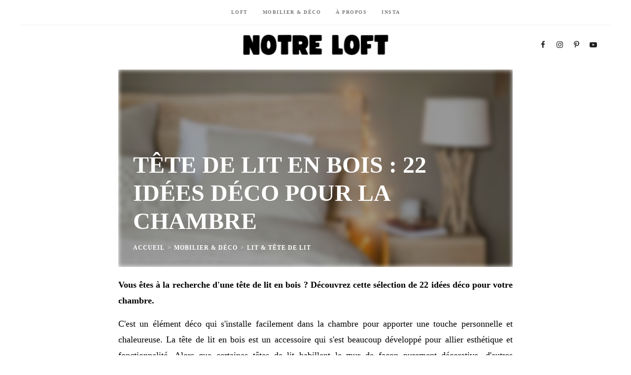

--- FILE ---
content_type: text/html; charset=UTF-8
request_url: https://www.notreloft.com/tete-de-lit-bois/
body_size: 49759
content:
<!DOCTYPE html><html lang="fr-FR" class="no-js no-svg"><head><script data-no-optimize="1">var litespeed_docref=sessionStorage.getItem("litespeed_docref");litespeed_docref&&(Object.defineProperty(document,"referrer",{get:function(){return litespeed_docref}}),sessionStorage.removeItem("litespeed_docref"));</script>  <script type="litespeed/javascript" data-src="https://www.googletagmanager.com/gtag/js?id=G-91N178JDGR"></script> <script type="litespeed/javascript">window.dataLayer=window.dataLayer||[];function gtag(){dataLayer.push(arguments)}
gtag('js',new Date());gtag('config','G-91N178JDGR')</script> <meta charset="UTF-8"><meta name="viewport" content="width=device-width, initial-scale=1"><link rel="profile" href="//gmpg.org/xfn/11"><title>Tête de lit en bois : 22 idées déco pour la chambre</title><meta name="description" content="Vous êtes à la recherche d&#039;une tête de lit en bois ? Découvrez cette sélection de 22 idées déco pour votre chambre."/><meta name="robots" content="follow, index, max-snippet:-1, max-video-preview:-1, max-image-preview:large"/><link rel="canonical" href="https://www.notreloft.com/tete-de-lit-bois/" /><meta property="og:locale" content="fr_FR" /><meta property="og:type" content="article" /><meta property="og:title" content="Tête de lit en bois : 22 idées déco pour la chambre" /><meta property="og:description" content="Vous êtes à la recherche d&#039;une tête de lit en bois ? Découvrez cette sélection de 22 idées déco pour votre chambre." /><meta property="og:url" content="https://www.notreloft.com/tete-de-lit-bois/" /><meta property="og:site_name" content="NOTRE LOFT" /><meta property="article:section" content="Lit &amp; tête de lit" /><meta property="og:updated_time" content="2025-11-26T15:10:12+01:00" /><meta property="og:image" content="https://www.notreloft.com/images/2022/01/tete-de-lit-en-chene-massif.jpg" /><meta property="og:image:secure_url" content="https://www.notreloft.com/images/2022/01/tete-de-lit-en-chene-massif.jpg" /><meta property="og:image:width" content="1200" /><meta property="og:image:height" content="1265" /><meta property="og:image:alt" content="Tête de lit en chêne massif" /><meta property="og:image:type" content="image/jpeg" /><meta name="twitter:card" content="summary_large_image" /><meta name="twitter:title" content="Tête de lit en bois : 22 idées déco pour la chambre" /><meta name="twitter:description" content="Vous êtes à la recherche d&#039;une tête de lit en bois ? Découvrez cette sélection de 22 idées déco pour votre chambre." /><meta name="twitter:image" content="https://www.notreloft.com/images/2022/01/tete-de-lit-en-chene-massif.jpg" /><meta name="twitter:label1" content="Écrit par" /><meta name="twitter:data1" content="Notre Loft" /><meta name="twitter:label2" content="Temps de lecture" /><meta name="twitter:data2" content="15 minutes" /><link rel='dns-prefetch' href='//fonts.googleapis.com' /><link rel="alternate" type="application/rss+xml" title="NOTRE LOFT &raquo; Flux" href="https://www.notreloft.com/feed/" /><link rel="alternate" type="application/rss+xml" title="NOTRE LOFT &raquo; Flux des commentaires" href="https://www.notreloft.com/comments/feed/" /><link rel="alternate" title="oEmbed (JSON)" type="application/json+oembed" href="https://www.notreloft.com/wp-json/oembed/1.0/embed?url=https%3A%2F%2Fwww.notreloft.com%2Ftete-de-lit-bois%2F" /><link rel="alternate" title="oEmbed (XML)" type="text/xml+oembed" href="https://www.notreloft.com/wp-json/oembed/1.0/embed?url=https%3A%2F%2Fwww.notreloft.com%2Ftete-de-lit-bois%2F&#038;format=xml" /><style id='wp-img-auto-sizes-contain-inline-css' type='text/css'>img:is([sizes=auto i],[sizes^="auto," i]){contain-intrinsic-size:3000px 1500px}
/*# sourceURL=wp-img-auto-sizes-contain-inline-css */</style><link data-optimized="2" rel="stylesheet" href="https://www.notreloft.com/wp-content/litespeed/css/759bc0aa7dd3ee4b222c4a357f1fc8d0.css?ver=157f2" /><style id='wp-block-paragraph-inline-css' type='text/css'>.is-small-text{font-size:.875em}.is-regular-text{font-size:1em}.is-large-text{font-size:2.25em}.is-larger-text{font-size:3em}.has-drop-cap:not(:focus):first-letter{float:left;font-size:8.4em;font-style:normal;font-weight:100;line-height:.68;margin:.05em .1em 0 0;text-transform:uppercase}body.rtl .has-drop-cap:not(:focus):first-letter{float:none;margin-left:.1em}p.has-drop-cap.has-background{overflow:hidden}:root :where(p.has-background){padding:1.25em 2.375em}:where(p.has-text-color:not(.has-link-color)) a{color:inherit}p.has-text-align-left[style*="writing-mode:vertical-lr"],p.has-text-align-right[style*="writing-mode:vertical-rl"]{rotate:180deg}
/*# sourceURL=https://www.notreloft.com/wp-includes/blocks/paragraph/style.min.css */</style><style id='global-styles-inline-css' type='text/css'>:root{--wp--preset--aspect-ratio--square: 1;--wp--preset--aspect-ratio--4-3: 4/3;--wp--preset--aspect-ratio--3-4: 3/4;--wp--preset--aspect-ratio--3-2: 3/2;--wp--preset--aspect-ratio--2-3: 2/3;--wp--preset--aspect-ratio--16-9: 16/9;--wp--preset--aspect-ratio--9-16: 9/16;--wp--preset--color--black: #000000;--wp--preset--color--cyan-bluish-gray: #abb8c3;--wp--preset--color--white: #ffffff;--wp--preset--color--pale-pink: #f78da7;--wp--preset--color--vivid-red: #cf2e2e;--wp--preset--color--luminous-vivid-orange: #ff6900;--wp--preset--color--luminous-vivid-amber: #fcb900;--wp--preset--color--light-green-cyan: #7bdcb5;--wp--preset--color--vivid-green-cyan: #00d084;--wp--preset--color--pale-cyan-blue: #8ed1fc;--wp--preset--color--vivid-cyan-blue: #0693e3;--wp--preset--color--vivid-purple: #9b51e0;--wp--preset--gradient--vivid-cyan-blue-to-vivid-purple: linear-gradient(135deg,rgb(6,147,227) 0%,rgb(155,81,224) 100%);--wp--preset--gradient--light-green-cyan-to-vivid-green-cyan: linear-gradient(135deg,rgb(122,220,180) 0%,rgb(0,208,130) 100%);--wp--preset--gradient--luminous-vivid-amber-to-luminous-vivid-orange: linear-gradient(135deg,rgb(252,185,0) 0%,rgb(255,105,0) 100%);--wp--preset--gradient--luminous-vivid-orange-to-vivid-red: linear-gradient(135deg,rgb(255,105,0) 0%,rgb(207,46,46) 100%);--wp--preset--gradient--very-light-gray-to-cyan-bluish-gray: linear-gradient(135deg,rgb(238,238,238) 0%,rgb(169,184,195) 100%);--wp--preset--gradient--cool-to-warm-spectrum: linear-gradient(135deg,rgb(74,234,220) 0%,rgb(151,120,209) 20%,rgb(207,42,186) 40%,rgb(238,44,130) 60%,rgb(251,105,98) 80%,rgb(254,248,76) 100%);--wp--preset--gradient--blush-light-purple: linear-gradient(135deg,rgb(255,206,236) 0%,rgb(152,150,240) 100%);--wp--preset--gradient--blush-bordeaux: linear-gradient(135deg,rgb(254,205,165) 0%,rgb(254,45,45) 50%,rgb(107,0,62) 100%);--wp--preset--gradient--luminous-dusk: linear-gradient(135deg,rgb(255,203,112) 0%,rgb(199,81,192) 50%,rgb(65,88,208) 100%);--wp--preset--gradient--pale-ocean: linear-gradient(135deg,rgb(255,245,203) 0%,rgb(182,227,212) 50%,rgb(51,167,181) 100%);--wp--preset--gradient--electric-grass: linear-gradient(135deg,rgb(202,248,128) 0%,rgb(113,206,126) 100%);--wp--preset--gradient--midnight: linear-gradient(135deg,rgb(2,3,129) 0%,rgb(40,116,252) 100%);--wp--preset--font-size--small: 13px;--wp--preset--font-size--medium: 20px;--wp--preset--font-size--large: 36px;--wp--preset--font-size--x-large: 42px;--wp--preset--spacing--20: 0.44rem;--wp--preset--spacing--30: 0.67rem;--wp--preset--spacing--40: 1rem;--wp--preset--spacing--50: 1.5rem;--wp--preset--spacing--60: 2.25rem;--wp--preset--spacing--70: 3.38rem;--wp--preset--spacing--80: 5.06rem;--wp--preset--shadow--natural: 6px 6px 9px rgba(0, 0, 0, 0.2);--wp--preset--shadow--deep: 12px 12px 50px rgba(0, 0, 0, 0.4);--wp--preset--shadow--sharp: 6px 6px 0px rgba(0, 0, 0, 0.2);--wp--preset--shadow--outlined: 6px 6px 0px -3px rgb(255, 255, 255), 6px 6px rgb(0, 0, 0);--wp--preset--shadow--crisp: 6px 6px 0px rgb(0, 0, 0);}:where(.is-layout-flex){gap: 0.5em;}:where(.is-layout-grid){gap: 0.5em;}body .is-layout-flex{display: flex;}.is-layout-flex{flex-wrap: wrap;align-items: center;}.is-layout-flex > :is(*, div){margin: 0;}body .is-layout-grid{display: grid;}.is-layout-grid > :is(*, div){margin: 0;}:where(.wp-block-columns.is-layout-flex){gap: 2em;}:where(.wp-block-columns.is-layout-grid){gap: 2em;}:where(.wp-block-post-template.is-layout-flex){gap: 1.25em;}:where(.wp-block-post-template.is-layout-grid){gap: 1.25em;}.has-black-color{color: var(--wp--preset--color--black) !important;}.has-cyan-bluish-gray-color{color: var(--wp--preset--color--cyan-bluish-gray) !important;}.has-white-color{color: var(--wp--preset--color--white) !important;}.has-pale-pink-color{color: var(--wp--preset--color--pale-pink) !important;}.has-vivid-red-color{color: var(--wp--preset--color--vivid-red) !important;}.has-luminous-vivid-orange-color{color: var(--wp--preset--color--luminous-vivid-orange) !important;}.has-luminous-vivid-amber-color{color: var(--wp--preset--color--luminous-vivid-amber) !important;}.has-light-green-cyan-color{color: var(--wp--preset--color--light-green-cyan) !important;}.has-vivid-green-cyan-color{color: var(--wp--preset--color--vivid-green-cyan) !important;}.has-pale-cyan-blue-color{color: var(--wp--preset--color--pale-cyan-blue) !important;}.has-vivid-cyan-blue-color{color: var(--wp--preset--color--vivid-cyan-blue) !important;}.has-vivid-purple-color{color: var(--wp--preset--color--vivid-purple) !important;}.has-black-background-color{background-color: var(--wp--preset--color--black) !important;}.has-cyan-bluish-gray-background-color{background-color: var(--wp--preset--color--cyan-bluish-gray) !important;}.has-white-background-color{background-color: var(--wp--preset--color--white) !important;}.has-pale-pink-background-color{background-color: var(--wp--preset--color--pale-pink) !important;}.has-vivid-red-background-color{background-color: var(--wp--preset--color--vivid-red) !important;}.has-luminous-vivid-orange-background-color{background-color: var(--wp--preset--color--luminous-vivid-orange) !important;}.has-luminous-vivid-amber-background-color{background-color: var(--wp--preset--color--luminous-vivid-amber) !important;}.has-light-green-cyan-background-color{background-color: var(--wp--preset--color--light-green-cyan) !important;}.has-vivid-green-cyan-background-color{background-color: var(--wp--preset--color--vivid-green-cyan) !important;}.has-pale-cyan-blue-background-color{background-color: var(--wp--preset--color--pale-cyan-blue) !important;}.has-vivid-cyan-blue-background-color{background-color: var(--wp--preset--color--vivid-cyan-blue) !important;}.has-vivid-purple-background-color{background-color: var(--wp--preset--color--vivid-purple) !important;}.has-black-border-color{border-color: var(--wp--preset--color--black) !important;}.has-cyan-bluish-gray-border-color{border-color: var(--wp--preset--color--cyan-bluish-gray) !important;}.has-white-border-color{border-color: var(--wp--preset--color--white) !important;}.has-pale-pink-border-color{border-color: var(--wp--preset--color--pale-pink) !important;}.has-vivid-red-border-color{border-color: var(--wp--preset--color--vivid-red) !important;}.has-luminous-vivid-orange-border-color{border-color: var(--wp--preset--color--luminous-vivid-orange) !important;}.has-luminous-vivid-amber-border-color{border-color: var(--wp--preset--color--luminous-vivid-amber) !important;}.has-light-green-cyan-border-color{border-color: var(--wp--preset--color--light-green-cyan) !important;}.has-vivid-green-cyan-border-color{border-color: var(--wp--preset--color--vivid-green-cyan) !important;}.has-pale-cyan-blue-border-color{border-color: var(--wp--preset--color--pale-cyan-blue) !important;}.has-vivid-cyan-blue-border-color{border-color: var(--wp--preset--color--vivid-cyan-blue) !important;}.has-vivid-purple-border-color{border-color: var(--wp--preset--color--vivid-purple) !important;}.has-vivid-cyan-blue-to-vivid-purple-gradient-background{background: var(--wp--preset--gradient--vivid-cyan-blue-to-vivid-purple) !important;}.has-light-green-cyan-to-vivid-green-cyan-gradient-background{background: var(--wp--preset--gradient--light-green-cyan-to-vivid-green-cyan) !important;}.has-luminous-vivid-amber-to-luminous-vivid-orange-gradient-background{background: var(--wp--preset--gradient--luminous-vivid-amber-to-luminous-vivid-orange) !important;}.has-luminous-vivid-orange-to-vivid-red-gradient-background{background: var(--wp--preset--gradient--luminous-vivid-orange-to-vivid-red) !important;}.has-very-light-gray-to-cyan-bluish-gray-gradient-background{background: var(--wp--preset--gradient--very-light-gray-to-cyan-bluish-gray) !important;}.has-cool-to-warm-spectrum-gradient-background{background: var(--wp--preset--gradient--cool-to-warm-spectrum) !important;}.has-blush-light-purple-gradient-background{background: var(--wp--preset--gradient--blush-light-purple) !important;}.has-blush-bordeaux-gradient-background{background: var(--wp--preset--gradient--blush-bordeaux) !important;}.has-luminous-dusk-gradient-background{background: var(--wp--preset--gradient--luminous-dusk) !important;}.has-pale-ocean-gradient-background{background: var(--wp--preset--gradient--pale-ocean) !important;}.has-electric-grass-gradient-background{background: var(--wp--preset--gradient--electric-grass) !important;}.has-midnight-gradient-background{background: var(--wp--preset--gradient--midnight) !important;}.has-small-font-size{font-size: var(--wp--preset--font-size--small) !important;}.has-medium-font-size{font-size: var(--wp--preset--font-size--medium) !important;}.has-large-font-size{font-size: var(--wp--preset--font-size--large) !important;}.has-x-large-font-size{font-size: var(--wp--preset--font-size--x-large) !important;}
/*# sourceURL=global-styles-inline-css */</style><style id='classic-theme-styles-inline-css' type='text/css'>/*! This file is auto-generated */
.wp-block-button__link{color:#fff;background-color:#32373c;border-radius:9999px;box-shadow:none;text-decoration:none;padding:calc(.667em + 2px) calc(1.333em + 2px);font-size:1.125em}.wp-block-file__button{background:#32373c;color:#fff;text-decoration:none}
/*# sourceURL=/wp-includes/css/classic-themes.min.css */</style><style id='crp-custom-style-inline-css' type='text/css'>.crp_title {
text-decoration:none;
font-weight:bold;
color:#000000;
}
.crp_title a:hover {
text-decoration:none;
font-weight:bold;
color:#000000;
}
.crp_related {
text-decoration:none;
font-weight:bold;
font-size:25px;
color:#000000;
}
.crp_link {
text-decoration:none;
font-weight:bold;
color:#000000;
}
.OutRelatedPosts {
margin-bottom:20px;
}
/*# sourceURL=crp-custom-style-inline-css */</style><style id='fallsky-child-theme-style-inline-css' type='text/css'>:root { --primary-color: #fd7065; --light-content-color: #000000; --heading-font: "Poppins"; --body-font: "Open Sans"; } body.site-layout-boxed #page, body.site-layout-boxed .post-nav, body.site-layout-boxed .site-header, body.site-layout-boxed .site-header.site-header-layout-6 .site-header-menu, body.site-layout-boxed .site-header .site-header-menu .main-navigation li.mega-menu > ul.sub-menu, body.site-layout-boxed .site-content:not([class*="with-sidebar"]) .wide-image, body.site-layout-boxed .site-content:not([class*="with-sidebar"]) .post-entry > .alignfull, body.site-layout-boxed .site-content:not([class*="with-sidebar"]) .post-entry > *.alignwide { max-width: 1200px; }     #fallsky-site-footer-instagram > ul { margin: -5px; } #fallsky-site-footer-instagram > ul > li { padding: 5px; } #page .site-footer .footer-bottom { background: #f9f9f9; color: #000000; }   
.post-entry, .home-widget .section-content {
	font-size: 18px;
}
 
.woocommerce-page #primary .woocommerce-product-details__short-description, .woocommerce-page #primary .entry-content {
	font-size: 18px;
}
 
.post-title {
	font-weight: 800;
	text-transform: uppercase;
}
 
.page-title {
	font-weight: 800;
	text-transform: uppercase;
}
 
h5.section-title, .widget-area .widget h5.widget-title, .site-footer > .widget.fallsky-widget_instagram h5.widget-title, .related-posts .related-posts-title, .comments h2.comments-title, .comment-respond h3.comment-reply-title {
	text-transform: none;
}
 .cat-links { font-family: var(--heading-font); }
/*# sourceURL=fallsky-child-theme-style-inline-css */</style> <script type="litespeed/javascript" data-src="https://www.notreloft.com/wp-includes/js/jquery/jquery.min.js" id="jquery-core-js"></script> <link rel="https://api.w.org/" href="https://www.notreloft.com/wp-json/" /><link rel="alternate" title="JSON" type="application/json" href="https://www.notreloft.com/wp-json/wp/v2/posts/51440" /><link rel="EditURI" type="application/rsd+xml" title="RSD" href="https://www.notreloft.com/xmlrpc.php?rsd" /><meta name="generator" content="WordPress 6.9" /><link rel='shortlink' href='https://www.notreloft.com/?p=51440' /><meta name="generator" content="Elementor 3.33.2; features: e_font_icon_svg, additional_custom_breakpoints; settings: css_print_method-external, google_font-enabled, font_display-swap"><style>.e-con.e-parent:nth-of-type(n+4):not(.e-lazyloaded):not(.e-no-lazyload),
				.e-con.e-parent:nth-of-type(n+4):not(.e-lazyloaded):not(.e-no-lazyload) * {
					background-image: none !important;
				}
				@media screen and (max-height: 1024px) {
					.e-con.e-parent:nth-of-type(n+3):not(.e-lazyloaded):not(.e-no-lazyload),
					.e-con.e-parent:nth-of-type(n+3):not(.e-lazyloaded):not(.e-no-lazyload) * {
						background-image: none !important;
					}
				}
				@media screen and (max-height: 640px) {
					.e-con.e-parent:nth-of-type(n+2):not(.e-lazyloaded):not(.e-no-lazyload),
					.e-con.e-parent:nth-of-type(n+2):not(.e-lazyloaded):not(.e-no-lazyload) * {
						background-image: none !important;
					}
				}</style><style type="text/css" id="custom-background-css">body.custom-background { background-color: #ffffff; }</style><link rel="icon" href="https://www.notreloft.com/images/2025/05/notre-loft-305x305.png" sizes="32x32" /><link rel="icon" href="https://www.notreloft.com/images/2025/05/notre-loft-305x305.png" sizes="192x192" /><link rel="apple-touch-icon" href="https://www.notreloft.com/images/2025/05/notre-loft-305x305.png" /><meta name="msapplication-TileImage" content="https://www.notreloft.com/images/2025/05/notre-loft-305x305.png" /><style>.ai-viewports                 {--ai: 1;}
.ai-viewport-3                { display: none !important;}
.ai-viewport-2                { display: none !important;}
.ai-viewport-1                { display: inherit !important;}
.ai-viewport-0                { display: none !important;}
@media (min-width: 768px) and (max-width: 979px) {
.ai-viewport-1                { display: none !important;}
.ai-viewport-2                { display: inherit !important;}
}
@media (max-width: 767px) {
.ai-viewport-1                { display: none !important;}
.ai-viewport-3                { display: inherit !important;}
}</style></head><body data-rsssl=1 class="wp-singular post-template-default single single-post postid-51440 single-format-standard custom-background wp-custom-logo wp-embed-responsive wp-theme-notreloft wp-child-theme-notreloft-child primary-color-enabled light-color site-layout-boxed elementor-default elementor-kit-59408 post-template-6 post-header-with-bg has-secondary-menu"><div id="page"><header id="masthead" class="site-header site-header-layout-6 site-header-color-light" data-sticky=""><nav id="secondary-navigation" class="secondary-navigation"><ul id="menu-secondary-menu" class="secondary-menu"><li id="menu-item-22624" class="menu-item menu-item-type-taxonomy menu-item-object-category menu-item-22624"><a href="https://www.notreloft.com/loft/">Loft</a></li><li id="menu-item-22625" class="menu-item menu-item-type-taxonomy menu-item-object-category current-post-ancestor menu-item-22625"><a href="https://www.notreloft.com/deco/">Mobilier &amp; Déco</a></li><li id="menu-item-22626" class="menu-item menu-item-type-post_type menu-item-object-page menu-item-22626"><a href="https://www.notreloft.com/a-propos/">À propos</a></li><li id="menu-item-59694" class="menu-item menu-item-type-custom menu-item-object-custom menu-item-59694"><a href="https://www.instagram.com/notreloft/">Insta</a></li></ul></nav><div class="site-header-main"><div class="container"><div class="site-branding invisible ">
<a href="https://www.notreloft.com/" class="custom-logo-link" rel="home"><img width="300" height="41" src="https://www.notreloft.com/images/2025/05/cropped-notre-loft-idees-deco-et-loft.png" class="custom-logo" alt="Cropped notre loft idees deco et loft" decoding="async" srcset="https://www.notreloft.com/images/2025/05/cropped-notre-loft-idees-deco-et-loft.png 600w, https://www.notreloft.com/images/2025/05/cropped-notre-loft-idees-deco-et-loft-305x42.png 305w" sizes="(max-width: 300px) 100vw, 300px" /></a><p class="site-title"><a href="https://www.notreloft.com/" rel="home">NOTRE LOFT</a></p></div>
<button id="menu-toggle" class="menu-toggle icon-only"><i class="icon_menu"></i>Menu</button><div class="misc-wrapper"><nav class="social-navigation"><ul id="site-header-social-menu" class="social-nav"><li id="menu-item-35074" class="menu-item menu-item-type-custom menu-item-object-custom menu-item-35074"><a href="https://www.facebook.com/notreloft/">Facebook</a></li><li id="menu-item-35073" class="menu-item menu-item-type-custom menu-item-object-custom menu-item-35073"><a href="https://www.instagram.com/notreloft/">Instagram</a></li><li id="menu-item-35075" class="menu-item menu-item-type-custom menu-item-object-custom menu-item-35075"><a href="https://www.pinterest.fr/notreloft/">Pinterest</a></li><li id="menu-item-35078" class="menu-item menu-item-type-custom menu-item-object-custom menu-item-35078"><a href="https://www.youtube.com/Notreloft1">YouTube</a></li></ul></nav></div></div></div></header><div id="content"  class="site-content"><div class="main"><div class="container"><div id="primary" class="content-area"><article class="post-51440 post type-post status-publish format-standard has-post-thumbnail category-lit"><header class="post-header has-post-thumbnail"><div class="featured-media-section"><div class="header-img" style="background-image: url(https://www.notreloft.com/images/2022/01/tete-de-lit-en-chene-massif-800x843.jpg); filter: blur(5px);" data-loftocean-image="1" data-loftocean-normal-image="https://www.notreloft.com/images/2022/01/tete-de-lit-en-chene-massif.jpg" data-loftocean-retina-image="https://www.notreloft.com/images/2022/01/tete-de-lit-en-chene-massif.jpg"></div></div><div class="post-header-text"><h1 class="post-title">Tête de lit en bois : 22 idées déco pour la chambre</h1><div class="cat-links"><a href="https://www.notreloft.com">Accueil</a>&nbsp;&nbsp;>&nbsp;&nbsp;<a href="https://www.notreloft.com/deco/">Mobilier &amp; Déco</a>&nbsp;&nbsp;>&nbsp;&nbsp;<a href="https://www.notreloft.com/deco/lit/" rel="category tag">Lit &amp; tête de lit</a></div></div></header><div class="post-entry"><p><strong>Vous êtes à la recherche d'une tête de lit en bois ? Découvrez cette sélection de 22 idées déco pour votre chambre.</strong></p><p>C'est un élément déco qui s'installe facilement dans la chambre pour apporter une touche personnelle et chaleureuse. La tête de lit en bois est un accessoire qui s'est beaucoup développé pour allier esthétique et fonctionnalité. Alors que certaines têtes de lit habillent le mur de façon purement décorative, d'autres associent des rangements, des casiers ou servent également de séparation pour un positionnement du lit en îlot.</p><p>Et puis, il existe des propositions qui détournent certains objets de leur fonction première pour les adapter et les positionner dans la chambre. Le bois a cette faculté de prendre différentes formes, brutes ou travaillées, et d'amener de la convivialité et de l'apaisement dans la pièce qui accueille vos nuits.</p><p>Passage en revue de 22 modèles qui montrent l'envergure du choix et la diversité de la créativité.</p><h2>1. Tête de lit originale en bois clair</h2><p><img fetchpriority="high" decoding="async" class="alignnone size-medium wp-image-52165" src="https://www.notreloft.com/images/2022/01/tete-de-lit-originale-en-bois-clair-800x800.jpg" alt="Tête de lit originale en bois clair" width="800" height="800" srcset="https://www.notreloft.com/images/2022/01/tete-de-lit-originale-en-bois-clair-800x800.jpg 800w, https://www.notreloft.com/images/2022/01/tete-de-lit-originale-en-bois-clair-305x305.jpg 305w, https://www.notreloft.com/images/2022/01/tete-de-lit-originale-en-bois-clair-768x768.jpg 768w, https://www.notreloft.com/images/2022/01/tete-de-lit-originale-en-bois-clair-600x600.jpg 600w, https://www.notreloft.com/images/2022/01/tete-de-lit-originale-en-bois-clair.jpg 1200w" sizes="(max-width: 800px) 100vw, 800px" /></p><p>Cette première <a href="https://www.notreloft.com/tete-de-lit-originale/" data-wpel-link="internal">tête de lit originale</a> combine des niches au fond noir, pour une mise en scène esthétique, avec des rangements pratiques auxquels on accède par le côté. Un caisson à mi-hauteur dépassant légèrement de part et d'autre de la literie habille le mur d'un joli bois clair. Dans un univers déco industriel, le bois comme le tapis à poils longs créent une ambiance plus douce, propice au sommeil. À retrouver chez <a href="https://lb.affilae.com/r/?p=64a5b1cce48e0dec93102752&amp;af=54&amp;lp=https%3A%2F%2Fwww.laredoute.fr%2Fppdp%2Fprod-529031748.aspx%3F%25243p%3Da_affilae%26~click_id%3D%7BClickID%7D%26~campaign%3DAffilae%26affid%3D54%26cod%3DAFF00080861FR" target="_blank" rel="noopener nofollow" data-wpel-link="external">La Redoute</a>.</p><p style="text-align: center;"><a class="custombutton" style="color:#FFFFFF;text-decoration:none;text-transform:uppercase;background-color:#fd7065;border: none;color: white;padding: 7px 16px;text-align: center;text-decoration: none;display: inline-block;font-size: 16px;border-radius: 20px;font-weight:bold;transition-duration: 0.4s;vertical-align:middle;text-align: center;" &lt;a="" href=" https://lb.affilae.com/r/?p=64a5b1cce48e0dec93102752&amp;af=54&amp;lp=https%3A%2F%2Fwww.laredoute.fr%2Fppdp%2Fprod-529031748.aspx%3F%25243p%3Da_affilae%26~click_id%3D%7BClickID%7D%26~campaign%3DAffilae%26affid%3D54%26cod%3DAFF00080861FR" target="_blank" rel="noopener nofollow" data-wpel-link="internal">Acheter chez La Redoute</a></p><div style="margin:40px 0;border-width:1px;border-color:#CCCCCC;border-bottom-style: solid;"></div><h2>2. Tête de lit en chêne massif</h2><p><img decoding="async" class="alignnone size-medium wp-image-52160" src="https://www.notreloft.com/images/2022/01/tete-de-lit-en-chene-massif-800x843.jpg" alt="Tête de lit en chêne massif" width="800" height="843" srcset="https://www.notreloft.com/images/2022/01/tete-de-lit-en-chene-massif-800x843.jpg 800w, https://www.notreloft.com/images/2022/01/tete-de-lit-en-chene-massif-305x322.jpg 305w, https://www.notreloft.com/images/2022/01/tete-de-lit-en-chene-massif-768x810.jpg 768w, https://www.notreloft.com/images/2022/01/tete-de-lit-en-chene-massif-600x633.jpg 600w, https://www.notreloft.com/images/2022/01/tete-de-lit-en-chene-massif.jpg 1200w" sizes="(max-width: 800px) 100vw, 800px" /></p><p>Purement esthétique, cette tête de lit en chêne massif amène une belle touche de naturel. Posée contre le mur et simplement montée sur pieds, elle se glisse derrière la literie. On peut alors y adosser les oreillers pour s'y asseoir et s'offrir de doux moments de lecture ou de rêverie. Pour accentuer ce sentiment de cocon, on choisit des tables de chevet dans la même veine, un tapis moelleux et une guirlande de lumière façon luciole. À retrouver chez <a href="https://track.effiliation.com/servlet/effi.redir?id_compteur=12646291&amp;effi_id=[tete-de-lit-bois]&amp;url=https%3A%2F%2Fwww.maisonsdumonde.com%2FFR%2Ffr%2Fp%2Ftete-de-lit-160-en-chene-massif-et-metal-noir-magnus-197978.htm" target="_blank" rel="noopener nofollow" data-wpel-link="exclude">Maisons du Monde</a>.</p><p style="text-align: center;"><a class="custombutton" style="color:#FFFFFF;text-decoration:none;text-transform:uppercase;background-color:#fd7065;border: none;color: white;padding: 7px 16px;text-align: center;text-decoration: none;display: inline-block;font-size: 16px;border-radius: 20px;font-weight:bold;transition-duration: 0.4s;vertical-align:middle;text-align: center;" &lt;a="" href=" https://track.effiliation.com/servlet/effi.redir?id_compteur=12646291&amp;effi_id=[tete-de-lit-bois]&amp;url=https%3A%2F%2Fwww.maisonsdumonde.com%2FFR%2Ffr%2Fp%2Ftete-de-lit-160-en-chene-massif-et-metal-noir-magnus-197978.htm" target="_blank" rel="noopener nofollow" data-wpel-link="internal">Acheter chez Maisons du Monde</a></p><div style="margin:40px 0;border-width:1px;border-color:#CCCCCC;border-bottom-style: solid;"></div><h2>3. Très large tête de lit en bois</h2><p><img loading="lazy" decoding="async" class="alignnone size-medium wp-image-52167" src="https://www.notreloft.com/images/2022/01/tres-large-tete-de-lit-en-bois-800x800.jpg" alt="Très large tête de lit en bois" width="800" height="800" srcset="https://www.notreloft.com/images/2022/01/tres-large-tete-de-lit-en-bois-800x800.jpg 800w, https://www.notreloft.com/images/2022/01/tres-large-tete-de-lit-en-bois-305x305.jpg 305w, https://www.notreloft.com/images/2022/01/tres-large-tete-de-lit-en-bois-768x768.jpg 768w, https://www.notreloft.com/images/2022/01/tres-large-tete-de-lit-en-bois-600x600.jpg 600w, https://www.notreloft.com/images/2022/01/tres-large-tete-de-lit-en-bois.jpg 1200w" sizes="(max-width: 800px) 100vw, 800px" /></p><p>Inspirée des <a href="https://www.notreloft.com/mobilier-palette/" data-wpel-link="internal">palettes</a> de bois industrielles et de la <a href="https://www.notreloft.com/tete-de-lit-tasseaux/" data-wpel-link="internal">tendance tasseaux</a>, cette tête de lit prend ses aises et s'étire très largement au-delà des dimensions de la literie. Une astuce bien vue qui donne de l'envergure à ce module et qui s'affiche avec sérénité. Un système de tablettes vient se clipser sur les lattes ajourées et permet de les installer là où on en a besoin. Un modèle à suspendre au mur qui se détache du sol. À retrouver chez <a href="https://track.effiliation.com/servlet/effi.redir?id_compteur=12646291&amp;effi_id=[tete-de-lit-bois]&amp;url=https%3A%2F%2Fwww.maisonsdumonde.com%2FFR%2Ffr%2Fp%2Ftete-de-lit-en-teck-massif-180-cm-urbain-M23142173.htm" target="_blank" rel="noopener nofollow" data-wpel-link="exclude">Maisons du Monde</a>.</p><p style="text-align: center;"><a class="custombutton" style="color:#FFFFFF;text-decoration:none;text-transform:uppercase;background-color:#fd7065;border: none;color: white;padding: 7px 16px;text-align: center;text-decoration: none;display: inline-block;font-size: 16px;border-radius: 20px;font-weight:bold;transition-duration: 0.4s;vertical-align:middle;text-align: center;" &lt;a="" href=" https://track.effiliation.com/servlet/effi.redir?id_compteur=12646291&amp;effi_id=[tete-de-lit-bois]&amp;url=https%3A%2F%2Fwww.maisonsdumonde.com%2FFR%2Ffr%2Fp%2Ftete-de-lit-en-teck-massif-180-cm-urbain-M23142173.htm" target="_blank" rel="noopener nofollow" data-wpel-link="internal">Acheter chez Maisons du Monde</a></p><div style="margin:40px 0;border-width:1px;border-color:#CCCCCC;border-bottom-style: solid;"></div><h2>4. Tête de lit en bois sculpté</h2><p><img loading="lazy" decoding="async" class="alignnone size-medium wp-image-52159" src="https://www.notreloft.com/images/2022/01/tete-de-lit-en-bois-sculpte-800x800.jpg" alt="Tête de lit en bois sculpté" width="800" height="800" srcset="https://www.notreloft.com/images/2022/01/tete-de-lit-en-bois-sculpte-800x800.jpg 800w, https://www.notreloft.com/images/2022/01/tete-de-lit-en-bois-sculpte-305x305.jpg 305w, https://www.notreloft.com/images/2022/01/tete-de-lit-en-bois-sculpte-768x768.jpg 768w, https://www.notreloft.com/images/2022/01/tete-de-lit-en-bois-sculpte-600x600.jpg 600w, https://www.notreloft.com/images/2022/01/tete-de-lit-en-bois-sculpte.jpg 1200w" sizes="(max-width: 800px) 100vw, 800px" /></p><p>Conçue comme un mandala qui se déploie, cette tête de lit en bois sculpté habille le mur d'un joli rayon de soleil. Une ambiance exotique balinaise qui plonge dans un univers dépaysant et naturel. Le linge de lit blanc, les coussins aux couleurs douces, les objets en rotin et paille invitent à voyager et à ouvrir ses rêves à d'autres horizons. Une atmosphère inspirante. À retrouver chez <a href="https://lb.affilae.com/r/?p=64a5b1cce48e0dec93102752&amp;af=54&amp;lp=https%3A%2F%2Fwww.laredoute.fr%2Fpplp%2F100%2Fcat-75363.aspx%3Fbrndid%3Dmade-in-meubles%26%25243p%3Da_affilae%26~click_id%3D%7BClickID%7D%26~campaign%3DAffilae%26affid%3D54%26cod%3DAFF00080861FR%23shoppingtool%3Dtreestructureguidednavigation" target="_blank" rel="noopener nofollow" data-wpel-link="external">La Redoute</a>.</p><p style="text-align: center;"><a class="custombutton" style="color:#FFFFFF;text-decoration:none;text-transform:uppercase;background-color:#fd7065;border: none;color: white;padding: 7px 16px;text-align: center;text-decoration: none;display: inline-block;font-size: 16px;border-radius: 20px;font-weight:bold;transition-duration: 0.4s;vertical-align:middle;text-align: center;" &lt;a="" href=" https://lb.affilae.com/r/?p=64a5b1cce48e0dec93102752&amp;af=54&amp;lp=https%3A%2F%2Fwww.laredoute.fr%2Fpplp%2F100%2Fcat-75363.aspx%3Fbrndid%3Dmade-in-meubles%26%25243p%3Da_affilae%26~click_id%3D%7BClickID%7D%26~campaign%3DAffilae%26affid%3D54%26cod%3DAFF00080861FR%23shoppingtool%3Dtreestructureguidednavigation" target="_blank" rel="noopener nofollow" data-wpel-link="internal">Acheter chez Made in Meubles</a></p><div style="margin:40px 0;border-width:1px;border-color:#CCCCCC;border-bottom-style: solid;"></div><h2>5. Tête de lit bois avec rangements</h2><p><img loading="lazy" decoding="async" class="alignnone wp-image-52153 size-medium" src="https://www.notreloft.com/images/2022/01/tete-de-lit-bois-avec-rangements-800x800.jpg" alt="Tête de lit bois avec rangements" width="800" height="800" srcset="https://www.notreloft.com/images/2022/01/tete-de-lit-bois-avec-rangements-800x800.jpg 800w, https://www.notreloft.com/images/2022/01/tete-de-lit-bois-avec-rangements-305x305.jpg 305w, https://www.notreloft.com/images/2022/01/tete-de-lit-bois-avec-rangements-768x768.jpg 768w, https://www.notreloft.com/images/2022/01/tete-de-lit-bois-avec-rangements-600x600.jpg 600w, https://www.notreloft.com/images/2022/01/tete-de-lit-bois-avec-rangements.jpg 1200w" sizes="(max-width: 800px) 100vw, 800px" /></p><p>Design et graphique, cette tête de lit est composée de nombreux casiers ouverts dans lesquels on range ses bouquins, son mug à café, une lampe... Chacun y associera ses objets de prédilection. L'opposition du bois clair avec les fonds des casiers bleu nuit invite à choisir un linge de lit graphique coordonné. La profondeur du caisson permet de l'utiliser comme une étagère déco. Un mobilier aussi pratique qu'esthétique. À retrouver chez <a href="https://lb.affilae.com/r/?p=64a5b1cce48e0dec93102752&amp;af=54&amp;lp=https%3A%2F%2Fwww.laredoute.fr%2Fppdp%2Fprod-529052265.aspx%3F%25243p%3Da_affilae%26~click_id%3D%7BClickID%7D%26~campaign%3DAffilae%26affid%3D54%26cod%3DAFF00080861FR" target="_blank" rel="noopener nofollow" data-wpel-link="external">La Redoute</a>.</p><p style="text-align: center;"><a class="custombutton" style="color:#FFFFFF;text-decoration:none;text-transform:uppercase;background-color:#fd7065;border: none;color: white;padding: 7px 16px;text-align: center;text-decoration: none;display: inline-block;font-size: 16px;border-radius: 20px;font-weight:bold;transition-duration: 0.4s;vertical-align:middle;text-align: center;" &lt;a="" href=" https://lb.affilae.com/r/?p=64a5b1cce48e0dec93102752&amp;af=54&amp;lp=https%3A%2F%2Fwww.laredoute.fr%2Fppdp%2Fprod-529052265.aspx%3F%25243p%3Da_affilae%26~click_id%3D%7BClickID%7D%26~campaign%3DAffilae%26affid%3D54%26cod%3DAFF00080861FR" target="_blank" rel="noopener nofollow" data-wpel-link="internal">Acheter chez La Redoute</a></p><div style="margin:40px 0;border-width:1px;border-color:#CCCCCC;border-bottom-style: solid;"></div><h2>6. Tête de lit en pin brut</h2><p><img loading="lazy" decoding="async" class="alignnone size-medium wp-image-54743" src="https://www.notreloft.com/images/2022/02/tete-de-lit-en-pin-brut-800x993.jpg" alt="Tête de lit en pin brut" width="800" height="993" srcset="https://www.notreloft.com/images/2022/02/tete-de-lit-en-pin-brut-800x993.jpg 800w, https://www.notreloft.com/images/2022/02/tete-de-lit-en-pin-brut-305x379.jpg 305w, https://www.notreloft.com/images/2022/02/tete-de-lit-en-pin-brut-768x953.jpg 768w, https://www.notreloft.com/images/2022/02/tete-de-lit-en-pin-brut-600x745.jpg 600w, https://www.notreloft.com/images/2022/02/tete-de-lit-en-pin-brut.jpg 1000w" sizes="(max-width: 800px) 100vw, 800px" /></p><p>La magie de la simplicité du pin brut ! Ce bois à la teinte clair apporte de la douceur à cette tête de lit. Ici le décorateur a choisi la carte du total look en l'associant à un chevet et une étagère assortie. À retrouver chez <a href="https://meubleslufe.fr/tetes-de-lit/tete-lit-140-pied?utm_source=affilae&amp;utm_medium=affiliation&amp;utm_term=Notre%20Loft&amp;ae=135#/finition-bois_poli" target="_blank" rel="noopener nofollow" data-wpel-link="external">LUFE</a>.</p><p style="text-align: center;"><a class="custombutton" style="color:#FFFFFF;text-decoration:none;text-transform:uppercase;background-color:#fd7065;border: none;color: white;padding: 7px 16px;text-align: center;text-decoration: none;display: inline-block;font-size: 16px;border-radius: 20px;font-weight:bold;transition-duration: 0.4s;vertical-align:middle;text-align: center;" &lt;a="" href=" https://meubleslufe.fr/tetes-de-lit/tete-lit-140-pied?utm_source=affilae&amp;utm_medium=affiliation&amp;utm_term=Notre%20Loft&amp;ae=135#/finition-bois_poli" target="_blank" rel="noopener nofollow" data-wpel-link="internal">Acheter chez Lufe</a></p><div style="margin:40px 0;border-width:1px;border-color:#CCCCCC;border-bottom-style: solid;"></div><h2>7. Tête de lit en bois naturel</h2><p><img loading="lazy" decoding="async" class="alignnone size-medium wp-image-52158" src="https://www.notreloft.com/images/2022/01/tete-de-lit-en-bois-naturel-800x800.jpg" alt="Tête de lit en bois naturel" width="800" height="800" srcset="https://www.notreloft.com/images/2022/01/tete-de-lit-en-bois-naturel-800x800.jpg 800w, https://www.notreloft.com/images/2022/01/tete-de-lit-en-bois-naturel-305x305.jpg 305w, https://www.notreloft.com/images/2022/01/tete-de-lit-en-bois-naturel-768x768.jpg 768w, https://www.notreloft.com/images/2022/01/tete-de-lit-en-bois-naturel-600x600.jpg 600w, https://www.notreloft.com/images/2022/01/tete-de-lit-en-bois-naturel.jpg 1200w" sizes="(max-width: 800px) 100vw, 800px" /></p><p>De fins rondins de teck massif accolés les uns aux autres pour former une tête de lit tellement authentique. Bois à l'état brut, matières pures et couleurs claires, ce décor est une ode à la nature. Le grand poster végétal, le tabouret ethnique, en guise de table de chevet, la lampe jarre déposée directement au sol offrent un cadre propice aux rêves. À retrouver chez <a href="https://track.effiliation.com/servlet/effi.redir?id_compteur=12646291&amp;effi_id=[tete-de-lit-bois]&amp;url=https%3A%2F%2Fwww.maisonsdumonde.com%2FFR%2Ffr%2Fp%2Ftete-de-lit-enfant-en-teck-massif-120-cm-river-M23014942.htm" target="_blank" rel="noopener nofollow" data-wpel-link="exclude">Maisons du Monde</a>.</p><p style="text-align: center;"><a class="custombutton" style="color:#FFFFFF;text-decoration:none;text-transform:uppercase;background-color:#fd7065;border: none;color: white;padding: 7px 16px;text-align: center;text-decoration: none;display: inline-block;font-size: 16px;border-radius: 20px;font-weight:bold;transition-duration: 0.4s;vertical-align:middle;text-align: center;" &lt;a="" href=" https://track.effiliation.com/servlet/effi.redir?id_compteur=12646291&amp;effi_id=[tete-de-lit-bois]&amp;url=https%3A%2F%2Fwww.maisonsdumonde.com%2FFR%2Ffr%2Fp%2Ftete-de-lit-enfant-en-teck-massif-120-cm-river-M23014942.htm" target="_blank" rel="noopener nofollow" data-wpel-link="internal">Acheter chez Maisons du Monde</a></p><div style="margin:40px 0;border-width:1px;border-color:#CCCCCC;border-bottom-style: solid;"></div><h2>8. Tête de lit en cannage et bois</h2><p><img loading="lazy" decoding="async" class="alignnone wp-image-52157 size-medium" src="https://www.notreloft.com/images/2022/01/tete-de-lit-en-bois-et-cannage-800x800.jpg" alt="Tête de lit en cannage et bois" width="800" height="800" srcset="https://www.notreloft.com/images/2022/01/tete-de-lit-en-bois-et-cannage-800x800.jpg 800w, https://www.notreloft.com/images/2022/01/tete-de-lit-en-bois-et-cannage-305x305.jpg 305w, https://www.notreloft.com/images/2022/01/tete-de-lit-en-bois-et-cannage-768x768.jpg 768w, https://www.notreloft.com/images/2022/01/tete-de-lit-en-bois-et-cannage-600x600.jpg 600w, https://www.notreloft.com/images/2022/01/tete-de-lit-en-bois-et-cannage.jpg 1200w" sizes="(max-width: 800px) 100vw, 800px" /></p><p>Pour le côté vintage et pour la douceur des nuits, cette <a href="https://www.notreloft.com/tete-de-lit-cannage/" data-wpel-link="internal">tête de lit en cannage et bois</a> s'impose. Rehaussée par un linge aux couleurs brique, camelle, beige, mariant subtilement tons saturés et délavés, elle se fond dans un univers naturel. On imagine parfaitement ce modèle dans les maisons de campagne où l'on a tendance à jouer sur la corde nostalgique qui ranime les souvenirs d'enfance.</p><div class='code-block code-block-1' style='margin: 8px 0; clear: both;'>
<a href="https://www.cubit-shop.com/fr/?utm_source=NOTRELOFT&amp;utm_medium=Blog&amp;utm_campaign=NOTRELOFT_BANNER_ARTICLE&amp;utm_content=Banner" target="_blank" rel="nofollow noopener" data-wpel-link="external"><img src="https://www.notreloft.com/images/2020/09/Cubit-800-345678989.gif" alt="Cubit : mobilier modulable" /></a></div><div style="margin:40px 0;border-width:1px;border-color:#CCCCCC;border-bottom-style: solid;"></div><h2>9. Lit moderne avec tête de lit en bois clair, foncé ou noir</h2><p><img loading="lazy" decoding="async" class="alignnone size-medium wp-image-56419" src="https://www.notreloft.com/images/2022/02/lit-moderne-avec-tete-de-lit-en-bois-clair-fonce-ou-noir-800x1348.jpg" alt="Lit moderne avec tête de lit en bois clair, foncé ou noir" width="800" height="1348" srcset="https://www.notreloft.com/images/2022/02/lit-moderne-avec-tete-de-lit-en-bois-clair-fonce-ou-noir-800x1348.jpg 800w, https://www.notreloft.com/images/2022/02/lit-moderne-avec-tete-de-lit-en-bois-clair-fonce-ou-noir-305x514.jpg 305w, https://www.notreloft.com/images/2022/02/lit-moderne-avec-tete-de-lit-en-bois-clair-fonce-ou-noir-768x1294.jpg 768w, https://www.notreloft.com/images/2022/02/lit-moderne-avec-tete-de-lit-en-bois-clair-fonce-ou-noir-912x1536.jpg 912w, https://www.notreloft.com/images/2022/02/lit-moderne-avec-tete-de-lit-en-bois-clair-fonce-ou-noir-600x1011.jpg 600w, https://www.notreloft.com/images/2022/02/lit-moderne-avec-tete-de-lit-en-bois-clair-fonce-ou-noir.jpg 1200w" sizes="(max-width: 800px) 100vw, 800px" /></p><p>Ce lit moderne offre une flexibilité sans précédent avec ses trois finitions disponibles pour la tête de lit : bois clair, foncé ou noir. Cette variété permet de personnaliser l'espace de repos selon les goûts et les thèmes de décoration de chacun. Avec des options de taille allant de 120 à 180 cm de large, ce lit peut s'adapter à toutes les dimensions de chambre, garantissant ainsi un choix parfait, que ce soit pour un espace compact ou un vaste domaine de sommeil.</p><p>Les lignes pures et le design minimaliste du lit s'intègrent aisément dans un décor contemporain ou traditionnel, en fonction de la finition choisie. La structure en bois ajoute une touche naturelle et une sensation de robustesse, tandis que la palette de couleurs permet au lit de se fondre harmonieusement dans son environnement ou de se démarquer comme un élément central de la pièce.</p><p>Pour ceux qui cherchent à optimiser leur choix de lit, un conseil déco serait de sélectionner la finition de la tête de lit en fonction de la luminosité de la chambre. Un bois clair agrandira visuellement un petit espace et apportera de la fraîcheur, tandis qu'une tête de lit foncée ou noire créera un sentiment d'ancrage et de sophistication dans un espace plus grand ou plus lumineux. Il est également judicieux d'assortir la couleur de la literie et des accessoires de chambre pour compléter l'esthétique choisie. À retrouver chez <a href="https://www.tediber.com/lit-bois?utm_source=affilae&amp;utm_medium=Notre-Loft#ae826" target="_blank" rel="noopener nofollow" data-wpel-link="external">Tediber</a>.</p><p style="text-align: center;"><a class="custombutton" style="color:#FFFFFF;text-decoration:none;text-transform:uppercase;background-color:#fd7065;border: none;color: white;padding: 7px 16px;text-align: center;text-decoration: none;display: inline-block;font-size: 16px;border-radius: 20px;font-weight:bold;transition-duration: 0.4s;vertical-align:middle;text-align: center;" &lt;a="" href=" https://www.tediber.com/lit-bois?utm_source=affilae&amp;utm_medium=Notre-Loft#ae826" target="_blank" rel="noopener nofollow" data-wpel-link="internal">Acheter chez Tediber</a></p><div style="margin:40px 0;border-width:1px;border-color:#CCCCCC;border-bottom-style: solid;"></div><h2>10. Tête de lit en planche de bois</h2><p><img loading="lazy" decoding="async" class="alignnone size-medium wp-image-52162" src="https://www.notreloft.com/images/2022/01/tete-de-lit-en-planche-de-bois-800x800.jpg" alt="Tête de lit en planche de bois" width="800" height="800" srcset="https://www.notreloft.com/images/2022/01/tete-de-lit-en-planche-de-bois-800x800.jpg 800w, https://www.notreloft.com/images/2022/01/tete-de-lit-en-planche-de-bois-305x305.jpg 305w, https://www.notreloft.com/images/2022/01/tete-de-lit-en-planche-de-bois-768x768.jpg 768w, https://www.notreloft.com/images/2022/01/tete-de-lit-en-planche-de-bois-600x600.jpg 600w, https://www.notreloft.com/images/2022/01/tete-de-lit-en-planche-de-bois.jpg 1200w" sizes="(max-width: 800px) 100vw, 800px" /></p><p>Cette tête de lit en bois pourrait laisser penser qu'elle a été conçue et réalisée de nos petites mains ! Et c'est bien là l'intention et le parti pris de ce modèle. Composée de planches assemblées et colorées de différentes teintes, on peut imaginer que tout s'est improvisé avec des pots de peinture personnels. Associée à des <a href="https://www.notreloft.com/table-chevet-blanche/" data-wpel-link="internal">chevets blancs</a> et un tapis au dégradé de bleu, cette tête de lit affirme une vraie personnalité qui renvoie à l'univers marin. À retrouver chez <a href="https://track.effiliation.com/servlet/effi.redir?id_compteur=12646291&amp;effi_id=[tete-de-lit-bois]&amp;url=https%3A%2F%2Fwww.maisonsdumonde.com%2FFR%2Ffr%2Fp%2Ftete-de-lit-140-en-lattes-de-manguier-sailor-155628.htm" target="_blank" rel="noopener nofollow" data-wpel-link="exclude">Maisons du Monde</a>.</p><p style="text-align: center;"><a class="custombutton" style="color:#FFFFFF;text-decoration:none;text-transform:uppercase;background-color:#fd7065;border: none;color: white;padding: 7px 16px;text-align: center;text-decoration: none;display: inline-block;font-size: 16px;border-radius: 20px;font-weight:bold;transition-duration: 0.4s;vertical-align:middle;text-align: center;" &lt;a="" href=" https://track.effiliation.com/servlet/effi.redir?id_compteur=12646291&amp;effi_id=[tete-de-lit-bois]&amp;url=https%3A%2F%2Fwww.maisonsdumonde.com%2FFR%2Ffr%2Fp%2Ftete-de-lit-140-en-lattes-de-manguier-sailor-155628.htm" target="_blank" rel="noopener nofollow" data-wpel-link="internal">Acheter chez Maisons du Monde</a></p><div style="margin:40px 0;border-width:1px;border-color:#CCCCCC;border-bottom-style: solid;"></div><h2>11. Tête de lit au design contemporain en chêne</h2><p><img loading="lazy" decoding="async" class="alignnone size-medium wp-image-52156" src="https://www.notreloft.com/images/2022/01/tete-de-lit-contemporaine-en-chene-800x800.jpg" alt="Tête de lit au design contemporain en chene" width="800" height="800" srcset="https://www.notreloft.com/images/2022/01/tete-de-lit-contemporaine-en-chene-800x800.jpg 800w, https://www.notreloft.com/images/2022/01/tete-de-lit-contemporaine-en-chene-305x305.jpg 305w, https://www.notreloft.com/images/2022/01/tete-de-lit-contemporaine-en-chene-768x768.jpg 768w, https://www.notreloft.com/images/2022/01/tete-de-lit-contemporaine-en-chene-600x600.jpg 600w, https://www.notreloft.com/images/2022/01/tete-de-lit-contemporaine-en-chene.jpg 1200w" sizes="(max-width: 800px) 100vw, 800px" /></p><p>D'inspiration exotique, cette tête de lit en bois amène aussi une touche design contemporaine à la chambre. Conçue comme un caisson, elle dédie sa partie haute à une grande niche bien pratique avec panneaux ajourés coulissants. Un fourre-tout dans lequel se mêlent les livres, les objets perso... Et sur sa partie étagère, on accumule également tous les détails déco qui contribuent à rendre nos nuits plus belles. À retrouver chez <a href="https://lb.affilae.com/r/?p=64a5b1cce48e0dec93102752&amp;af=54&amp;lp=https%3A%2F%2Fwww.laredoute.fr%2Fppdp%2Fprod-540919206.aspx%3F%25243p%3Da_affilae%26~click_id%3D%7BClickID%7D%26~campaign%3DAffilae%26affid%3D54%26cod%3DAFF00080861FR" target="_blank" rel="noopener nofollow" data-wpel-link="external">La Redoute</a>.</p><p style="text-align: center;"><a class="custombutton" style="color:#FFFFFF;text-decoration:none;text-transform:uppercase;background-color:#fd7065;border: none;color: white;padding: 7px 16px;text-align: center;text-decoration: none;display: inline-block;font-size: 16px;border-radius: 20px;font-weight:bold;transition-duration: 0.4s;vertical-align:middle;text-align: center;" &lt;a="" href=" https://lb.affilae.com/r/?p=64a5b1cce48e0dec93102752&amp;af=54&amp;lp=https%3A%2F%2Fwww.laredoute.fr%2Fppdp%2Fprod-540919206.aspx%3F%25243p%3Da_affilae%26~click_id%3D%7BClickID%7D%26~campaign%3DAffilae%26affid%3D54%26cod%3DAFF00080861FR" target="_blank" rel="noopener nofollow" data-wpel-link="internal">Acheter chez La Redoute</a></p><div style="margin:40px 0;border-width:1px;border-color:#CCCCCC;border-bottom-style: solid;"></div><h2>12. Chambre déco industrielle avec tête de lit en sapin</h2><p><img loading="lazy" decoding="async" class="alignnone size-medium wp-image-52150" src="https://www.notreloft.com/images/2022/01/chambre-deco-industrielle-avec-tete-de-lit-en-sapin-800x503.jpg" alt="Chambre déco industrielle avec tête de lit en sapin" width="800" height="503" srcset="https://www.notreloft.com/images/2022/01/chambre-deco-industrielle-avec-tete-de-lit-en-sapin-800x503.jpg 800w, https://www.notreloft.com/images/2022/01/chambre-deco-industrielle-avec-tete-de-lit-en-sapin-305x192.jpg 305w, https://www.notreloft.com/images/2022/01/chambre-deco-industrielle-avec-tete-de-lit-en-sapin-768x483.jpg 768w, https://www.notreloft.com/images/2022/01/chambre-deco-industrielle-avec-tete-de-lit-en-sapin-600x377.jpg 600w, https://www.notreloft.com/images/2022/01/chambre-deco-industrielle-avec-tete-de-lit-en-sapin.jpg 1200w" sizes="(max-width: 800px) 100vw, 800px" /></p><p>Le concept est simple et amène une vraie plus-value à la chambre. Ce panneau composé de lattes de bois ajourées tapisse le mur d'une matière naturelle et d'une couleur claire apaisante. Cette tête de lit en sapin contraste avec le mur en briques peintes en gris anthracite et vient twister avec réussite le style industriel. À retrouver chez <a href="https://track.effiliation.com/servlet/effi.redir?id_compteur=12646291&amp;effi_id=[tete-de-lit-bois]&amp;url=https%3A%2F%2Fwww.maisonsdumonde.com%2FFR%2Ffr%2Fp%2Ftete-de-lit-140-en-sapin-massif-et-appliques-en-metal-harvey-196042.htm" target="_blank" rel="noopener nofollow" data-wpel-link="exclude">Maisons du Monde</a>.</p><p style="text-align: center;"><a class="custombutton" style="color:#FFFFFF;text-decoration:none;text-transform:uppercase;background-color:#fd7065;border: none;color: white;padding: 7px 16px;text-align: center;text-decoration: none;display: inline-block;font-size: 16px;border-radius: 20px;font-weight:bold;transition-duration: 0.4s;vertical-align:middle;text-align: center;" &lt;a="" href=" https://track.effiliation.com/servlet/effi.redir?id_compteur=12646291&amp;effi_id=[tete-de-lit-bois]&amp;url=https%3A%2F%2Fwww.maisonsdumonde.com%2FFR%2Ffr%2Fp%2Ftete-de-lit-140-en-sapin-massif-et-appliques-en-metal-harvey-196042.htm" target="_blank" rel="noopener nofollow" data-wpel-link="internal">Acheter chez Maisons du Monde</a></p><div style="margin:40px 0;border-width:1px;border-color:#CCCCCC;border-bottom-style: solid;"></div><h2>13. Tête de lit grise style classique</h2><p><img loading="lazy" decoding="async" class="alignnone size-medium wp-image-52164" src="https://www.notreloft.com/images/2022/01/tete-de-lit-grise-style-classique-800x1584.jpg" alt="Tête de lit grise style classique" width="800" height="1584" srcset="https://www.notreloft.com/images/2022/01/tete-de-lit-grise-style-classique-800x1584.jpg 800w, https://www.notreloft.com/images/2022/01/tete-de-lit-grise-style-classique-305x604.jpg 305w, https://www.notreloft.com/images/2022/01/tete-de-lit-grise-style-classique-768x1521.jpg 768w, https://www.notreloft.com/images/2022/01/tete-de-lit-grise-style-classique-776x1536.jpg 776w, https://www.notreloft.com/images/2022/01/tete-de-lit-grise-style-classique-1034x2048.jpg 1034w, https://www.notreloft.com/images/2022/01/tete-de-lit-grise-style-classique-600x1188.jpg 600w, https://www.notreloft.com/images/2022/01/tete-de-lit-grise-style-classique.jpg 1200w" sizes="(max-width: 800px) 100vw, 800px" /></p><p>Complètement inspiré des têtes de lit d'antan, ce modèle gris renoue avec le style classique,  moulures du bois, finition boule. Parfaite pour les adeptes de la déco british old school, lorsqu'elle se marie à des imprimés fleuris romantiques. Dans un intérieur type haussmannien ou dans les maisons de campagne, vous êtes certains de rester en phase avec la tendance rétro. À retrouver chez <a href="https://lb.affilae.com/r/?p=64a5b1cce48e0dec93102752&amp;af=54&amp;lp=https%3A%2F%2Fwww.laredoute.fr%2Fppdp%2Fprod-500809384.aspx%3F%25243p%3Da_affilae%26~click_id%3D%7BClickID%7D%26~campaign%3DAffilae%26affid%3D54%26cod%3DAFF00080861FR" target="_blank" rel="noopener nofollow" data-wpel-link="external">La Redoute</a>.</p><p style="text-align: center;"><a class="custombutton" style="color:#FFFFFF;text-decoration:none;text-transform:uppercase;background-color:#fd7065;border: none;color: white;padding: 7px 16px;text-align: center;text-decoration: none;display: inline-block;font-size: 16px;border-radius: 20px;font-weight:bold;transition-duration: 0.4s;vertical-align:middle;text-align: center;" &lt;a="" href=" https://lb.affilae.com/r/?p=64a5b1cce48e0dec93102752&amp;af=54&amp;lp=https%3A%2F%2Fwww.laredoute.fr%2Fppdp%2Fprod-500809384.aspx%3F%25243p%3Da_affilae%26~click_id%3D%7BClickID%7D%26~campaign%3DAffilae%26affid%3D54%26cod%3DAFF00080861FR" target="_blank" rel="noopener nofollow" data-wpel-link="internal">Acheter chez La Redoute</a></p><div style="margin:40px 0;border-width:1px;border-color:#CCCCCC;border-bottom-style: solid;"></div><h2>14. Large tête de lit en teck massif</h2><p><img loading="lazy" decoding="async" class="alignnone size-medium wp-image-52151" src="https://www.notreloft.com/images/2022/01/large-tete-de-lit-en-teck-massif-800x800.jpg" alt="Large tête de lit en teck massif" width="800" height="800" srcset="https://www.notreloft.com/images/2022/01/large-tete-de-lit-en-teck-massif-800x800.jpg 800w, https://www.notreloft.com/images/2022/01/large-tete-de-lit-en-teck-massif-305x305.jpg 305w, https://www.notreloft.com/images/2022/01/large-tete-de-lit-en-teck-massif-768x768.jpg 768w, https://www.notreloft.com/images/2022/01/large-tete-de-lit-en-teck-massif-600x600.jpg 600w, https://www.notreloft.com/images/2022/01/large-tete-de-lit-en-teck-massif.jpg 1200w" sizes="(max-width: 800px) 100vw, 800px" /></p><p>Cette tête de lit en teck sculpté et ajouré offre une jolie mosaïque de pleins et de vides, mêlant géométrie et végétal. Elle habille le mur avec grâce et esthétique. Un élément sculptural qui suffit à créer l'atmosphère de la chambre à coucher. Un simple linge de lit blanc épuré et reposant la sublime. Les tabourets en bois ethniques au sol posent le décor d'une chambre naturelle et apaisante. À retrouver chez <a href="https://lb.affilae.com/r/?p=64a5b1cce48e0dec93102752&amp;af=54&amp;lp=https%3A%2F%2Fwww.laredoute.fr%2Fppdp%2Fprod-500425379.aspx%3F%25243p%3Da_affilae%26~click_id%3D%7BClickID%7D%26~campaign%3DAffilae%26affid%3D54%26cod%3DAFF00080861FR" target="_blank" rel="noopener nofollow" data-wpel-link="external">La Redoute</a>.</p><p style="text-align: center;"><a class="custombutton" style="color:#FFFFFF;text-decoration:none;text-transform:uppercase;background-color:#fd7065;border: none;color: white;padding: 7px 16px;text-align: center;text-decoration: none;display: inline-block;font-size: 16px;border-radius: 20px;font-weight:bold;transition-duration: 0.4s;vertical-align:middle;text-align: center;" &lt;a="" href=" https://lb.affilae.com/r/?p=64a5b1cce48e0dec93102752&amp;af=54&amp;lp=https%3A%2F%2Fwww.laredoute.fr%2Fppdp%2Fprod-500425379.aspx%3F%25243p%3Da_affilae%26~click_id%3D%7BClickID%7D%26~campaign%3DAffilae%26affid%3D54%26cod%3DAFF00080861FR" target="_blank" rel="noopener nofollow" data-wpel-link="internal">Acheter chez La Redoute</a></p><div style="margin:40px 0;border-width:1px;border-color:#CCCCCC;border-bottom-style: solid;"></div><h2>15. Tête de lit esprit bois flotté</h2><p><img loading="lazy" decoding="async" class="alignnone size-medium wp-image-52163" src="https://www.notreloft.com/images/2022/01/tete-de-lit-esprit-bois-flotte-800x838.jpg" alt="Tête de lit esprit bois flotté" width="800" height="838" srcset="https://www.notreloft.com/images/2022/01/tete-de-lit-esprit-bois-flotte-800x838.jpg 800w, https://www.notreloft.com/images/2022/01/tete-de-lit-esprit-bois-flotte-305x319.jpg 305w, https://www.notreloft.com/images/2022/01/tete-de-lit-esprit-bois-flotte-768x804.jpg 768w, https://www.notreloft.com/images/2022/01/tete-de-lit-esprit-bois-flotte-600x629.jpg 600w, https://www.notreloft.com/images/2022/01/tete-de-lit-esprit-bois-flotte.jpg 1200w" sizes="(max-width: 800px) 100vw, 800px" /></p><p>Des ronds de bois en teck blanchis par les rivages sont assemblés pour créer une tête de lit façon bois flotté. On apprécie le détail de l'irrégularité des hauteurs de bois qui amène un aspect encore plus naturel et "fait maison". Associé à des objets, tissus et mobiliers dans les tonalités claires, oscillant entre le blanc et le beige, ce modèle embarque dans une douce part de rêve. À retrouver chez <a href="https://track.effiliation.com/servlet/effi.redir?id_compteur=12646291&amp;effi_id=[tete-de-lit-bois]&amp;url=https%3A%2F%2Fwww.maisonsdumonde.com%2FFR%2Ffr%2Fp%2Ftete-de-lit-160-en-branches-de-teck-blanchies-rivage-199137.htm" target="_blank" rel="noopener nofollow" data-wpel-link="exclude">Maisons du Monde</a>.</p><p style="text-align: center;"><a class="custombutton" style="color:#FFFFFF;text-decoration:none;text-transform:uppercase;background-color:#fd7065;border: none;color: white;padding: 7px 16px;text-align: center;text-decoration: none;display: inline-block;font-size: 16px;border-radius: 20px;font-weight:bold;transition-duration: 0.4s;vertical-align:middle;text-align: center;" &lt;a="" href=" https://track.effiliation.com/servlet/effi.redir?id_compteur=12646291&amp;effi_id=[tete-de-lit-bois]&amp;url=https%3A%2F%2Fwww.maisonsdumonde.com%2FFR%2Ffr%2Fp%2Ftete-de-lit-160-en-branches-de-teck-blanchies-rivage-199137.htm" target="_blank" rel="noopener nofollow" data-wpel-link="internal">Acheter chez Maisons du Monde</a></p><div style="margin:40px 0;border-width:1px;border-color:#CCCCCC;border-bottom-style: solid;"></div><h2>16. Tête de lit planche d'acacia</h2><p><img loading="lazy" decoding="async" class="alignnone size-medium wp-image-52166" src="https://www.notreloft.com/images/2022/01/tete-de-lit-planche-acacia-800x708.jpg" alt="Tête de lit planche d'acacia" width="800" height="708" srcset="https://www.notreloft.com/images/2022/01/tete-de-lit-planche-acacia-800x708.jpg 800w, https://www.notreloft.com/images/2022/01/tete-de-lit-planche-acacia-305x270.jpg 305w, https://www.notreloft.com/images/2022/01/tete-de-lit-planche-acacia-768x680.jpg 768w, https://www.notreloft.com/images/2022/01/tete-de-lit-planche-acacia-600x531.jpg 600w, https://www.notreloft.com/images/2022/01/tete-de-lit-planche-acacia.jpg 1200w" sizes="(max-width: 800px) 100vw, 800px" /></p><p>Les planches du bois d'acacia, et son intensité nuancée font naître un camaïeu de tons subtils. La forme arrondie et travaillée de la tête de lit provoque une vraie note de douceur dans cette chambre au mur d'un orange profond. Le matelas monté sur un haut sommier surélève le couchage. Un sentiment de confort et de sécurité se dégage de l'ensemble. À retrouver chez <a href="https://lb.affilae.com/r/?p=64a5b1cce48e0dec93102752&amp;af=54&amp;lp=https%3A%2F%2Fwww.laredoute.fr%2Fppdp%2Fprod-500813508.aspx%3F%25243p%3Da_affilae%26~click_id%3D%7BClickID%7D%26~campaign%3DAffilae%26affid%3D54%26cod%3DAFF00080861FR" target="_blank" rel="noopener nofollow" data-wpel-link="external">La Redoute</a>.</p><p style="text-align: center;"><a class="custombutton" style="color:#FFFFFF;text-decoration:none;text-transform:uppercase;background-color:#fd7065;border: none;color: white;padding: 7px 16px;text-align: center;text-decoration: none;display: inline-block;font-size: 16px;border-radius: 20px;font-weight:bold;transition-duration: 0.4s;vertical-align:middle;text-align: center;" &lt;a="" href=" https://lb.affilae.com/r/?p=64a5b1cce48e0dec93102752&amp;af=54&amp;lp=https%3A%2F%2Fwww.laredoute.fr%2Fppdp%2Fprod-500813508.aspx%3F%25243p%3Da_affilae%26~click_id%3D%7BClickID%7D%26~campaign%3DAffilae%26affid%3D54%26cod%3DAFF00080861FR" target="_blank" rel="noopener nofollow" data-wpel-link="internal">Acheter chez La Redoute</a></p><div style="margin:40px 0;border-width:1px;border-color:#CCCCCC;border-bottom-style: solid;"></div><h2>17. Tête de lit en métal et manguier massif</h2><p><img loading="lazy" decoding="async" class="alignnone size-medium wp-image-52161" src="https://www.notreloft.com/images/2022/01/tete-de-lit-en-metal-et-manguier-masif-800x1024.jpg" alt="Tête de lit en métal et manguier massif" width="800" height="1024" srcset="https://www.notreloft.com/images/2022/01/tete-de-lit-en-metal-et-manguier-masif-800x1024.jpg 800w, https://www.notreloft.com/images/2022/01/tete-de-lit-en-metal-et-manguier-masif-305x390.jpg 305w, https://www.notreloft.com/images/2022/01/tete-de-lit-en-metal-et-manguier-masif-768x983.jpg 768w, https://www.notreloft.com/images/2022/01/tete-de-lit-en-metal-et-manguier-masif-600x768.jpg 600w, https://www.notreloft.com/images/2022/01/tete-de-lit-en-metal-et-manguier-masif.jpg 1200w" sizes="(max-width: 800px) 100vw, 800px" /></p><p>Une tête de lit aux allures de console qui en exploite toutes les astuces. Une profondeur qui offre la possibilité de créer des caissons ouverts et fermés pour des rangements efficaces et nombreux. La combinaison structure métallique et manguier massif donne vie à un duo qui fonctionne assez bien, et permet de lui associer des objets tendance industrielle et ethnique. À retrouver chez <a href="https://track.effiliation.com/servlet/effi.redir?id_compteur=12646291&amp;effi_id=[tete-de-lit-bois]&amp;url=https%3A%2F%2Fwww.maisonsdumonde.com%2FFR%2Ffr%2Fp%2Ftete-de-lit-160-en-manguier-massif-et-metal-noir-wayampi-198098.htm" target="_blank" rel="noopener nofollow" data-wpel-link="exclude">Maisons du Monde</a>.</p><p style="text-align: center;"><a class="custombutton" style="color:#FFFFFF;text-decoration:none;text-transform:uppercase;background-color:#fd7065;border: none;color: white;padding: 7px 16px;text-align: center;text-decoration: none;display: inline-block;font-size: 16px;border-radius: 20px;font-weight:bold;transition-duration: 0.4s;vertical-align:middle;text-align: center;" &lt;a="" href=" https://track.effiliation.com/servlet/effi.redir?id_compteur=12646291&amp;effi_id=[tete-de-lit-bois]&amp;url=https%3A%2F%2Fwww.maisonsdumonde.com%2FFR%2Ffr%2Fp%2Ftete-de-lit-160-en-manguier-massif-et-metal-noir-wayampi-198098.htm" target="_blank" rel="noopener nofollow" data-wpel-link="internal">Acheter chez Maisons du Monde</a></p><div style="margin:40px 0;border-width:1px;border-color:#CCCCCC;border-bottom-style: solid;"></div><h2>18. Tête de lit carrée</h2><p><img loading="lazy" decoding="async" class="alignnone size-medium wp-image-52155" src="https://www.notreloft.com/images/2022/01/tete-de-lit-carree-800x800.jpg" alt="Tête de lit carrée" width="800" height="800" srcset="https://www.notreloft.com/images/2022/01/tete-de-lit-carree-800x800.jpg 800w, https://www.notreloft.com/images/2022/01/tete-de-lit-carree-305x305.jpg 305w, https://www.notreloft.com/images/2022/01/tete-de-lit-carree-768x768.jpg 768w, https://www.notreloft.com/images/2022/01/tete-de-lit-carree-600x600.jpg 600w, https://www.notreloft.com/images/2022/01/tete-de-lit-carree.jpg 1200w" sizes="(max-width: 800px) 100vw, 800px" /></p><p>Une influence orientale façon moucharabieh pour cette tête de lit carrée. Très joli travail de bois sculpté qui fait naître un objet de grande présence. Autour de ce modèle, la décoration est modérée et joue la pure simplicité. Le banc bimatière en bout de lit accentue la référence au style exotique. À retrouver chez <a href="https://lb.affilae.com/r/?p=64a5b1cce48e0dec93102752&amp;af=54&amp;lp=https%3A%2F%2Fwww.laredoute.fr%2Fpplp%2F100%2Fcat-75363.aspx%3Fbrndid%3Dmade-in-meubles%26%25243p%3Da_affilae%26~click_id%3D%7BClickID%7D%26~campaign%3DAffilae%26affid%3D54%26cod%3DAFF00080861FR%23shoppingtool%3Dtreestructureguidednavigation" target="_blank" rel="noopener nofollow" data-wpel-link="external">La Redoute</a>.</p><p style="text-align: center;"><a class="custombutton" style="color:#FFFFFF;text-decoration:none;text-transform:uppercase;background-color:#fd7065;border: none;color: white;padding: 7px 16px;text-align: center;text-decoration: none;display: inline-block;font-size: 16px;border-radius: 20px;font-weight:bold;transition-duration: 0.4s;vertical-align:middle;text-align: center;" &lt;a="" href=" https://lb.affilae.com/r/?p=64a5b1cce48e0dec93102752&amp;af=54&amp;lp=https%3A%2F%2Fwww.laredoute.fr%2Fpplp%2F100%2Fcat-75363.aspx%3Fbrndid%3Dmade-in-meubles%26%25243p%3Da_affilae%26~click_id%3D%7BClickID%7D%26~campaign%3DAffilae%26affid%3D54%26cod%3DAFF00080861FR%23shoppingtool%3Dtreestructureguidednavigation" target="_blank" rel="noopener nofollow" data-wpel-link="internal">Acheter chez Made in Meubles</a></p><div style="margin:40px 0;border-width:1px;border-color:#CCCCCC;border-bottom-style: solid;"></div><h2>19. Chambre contemporaine avec tête de lit en teck</h2><p><img loading="lazy" decoding="async" class="alignnone size-medium wp-image-52149" src="https://www.notreloft.com/images/2022/01/chambre-contemporaine-avec-tete-de-lit-en-teck-800x800.jpg" alt="Chambre contemporaine avec tête de lit en teck" width="800" height="800" srcset="https://www.notreloft.com/images/2022/01/chambre-contemporaine-avec-tete-de-lit-en-teck-800x800.jpg 800w, https://www.notreloft.com/images/2022/01/chambre-contemporaine-avec-tete-de-lit-en-teck-305x305.jpg 305w, https://www.notreloft.com/images/2022/01/chambre-contemporaine-avec-tete-de-lit-en-teck-768x768.jpg 768w, https://www.notreloft.com/images/2022/01/chambre-contemporaine-avec-tete-de-lit-en-teck-600x600.jpg 600w, https://www.notreloft.com/images/2022/01/chambre-contemporaine-avec-tete-de-lit-en-teck.jpg 1200w" sizes="(max-width: 800px) 100vw, 800px" /></p><p>La sobriété et le style épuré de cette tête de lit en teck permettent de l'associer à des univers contemporains. Elle est ici mise en scène contre un mur ouvert à mi-hauteur. Les objets posés sur le bord du muret font écho au bois de la tête de lit, et donnent une touche chaleureuse à cette architecture brute. À retrouver chez <a href="https://track.effiliation.com/servlet/effi.redir?id_compteur=12646291&amp;effi_id=[tete-de-lit-bois]&amp;url=https%3A%2F%2Fwww.maisonsdumonde.com%2FFR%2Ffr%2Fp%2Ftete-de-lit-en-teck-massif-165-cm-minimalys-M21087538.htm" target="_blank" rel="noopener nofollow" data-wpel-link="exclude">Maisons du Monde</a>.</p><p style="text-align: center;"><a class="custombutton" style="color:#FFFFFF;text-decoration:none;text-transform:uppercase;background-color:#fd7065;border: none;color: white;padding: 7px 16px;text-align: center;text-decoration: none;display: inline-block;font-size: 16px;border-radius: 20px;font-weight:bold;transition-duration: 0.4s;vertical-align:middle;text-align: center;" &lt;a="" href=" https://track.effiliation.com/servlet/effi.redir?id_compteur=12646291&amp;effi_id=[tete-de-lit-bois]&amp;url=https%3A%2F%2Fwww.maisonsdumonde.com%2FFR%2Ffr%2Fp%2Ftete-de-lit-en-teck-massif-165-cm-minimalys-M21087538.htm" target="_blank" rel="noopener nofollow" data-wpel-link="internal">Acheter chez Maisons du Monde</a></p><div style="margin:40px 0;border-width:1px;border-color:#CCCCCC;border-bottom-style: solid;"></div><h2>20. Tête de lit bois à motifs dorés</h2><p><img loading="lazy" decoding="async" class="alignnone size-medium wp-image-52154" src="https://www.notreloft.com/images/2022/01/tete-de-lit-bois-motifs-dores-800x829.jpg" alt="Tête de lit bois à motifs dorés" width="800" height="829" srcset="https://www.notreloft.com/images/2022/01/tete-de-lit-bois-motifs-dores-800x829.jpg 800w, https://www.notreloft.com/images/2022/01/tete-de-lit-bois-motifs-dores-305x316.jpg 305w, https://www.notreloft.com/images/2022/01/tete-de-lit-bois-motifs-dores-768x796.jpg 768w, https://www.notreloft.com/images/2022/01/tete-de-lit-bois-motifs-dores-600x622.jpg 600w, https://www.notreloft.com/images/2022/01/tete-de-lit-bois-motifs-dores.jpg 1200w" sizes="(max-width: 800px) 100vw, 800px" /></p><p>Inspiré de la marqueterie, l'effet graphique des lignes dorées de cette tête de lit en manguier amène une touche sophistiquée à la chambre. L'à-plat de bois positionné contre le mur insuffle de la douceur et de la chaleur. Un chevet bois et rotin, associé à un linge au motif végétal, complète le tableau qui vous embarque dans des rêves d'outremer. À retrouver chez <a href="https://track.effiliation.com/servlet/effi.redir?id_compteur=12646291&amp;effi_id=[tete-de-lit-bois]&amp;url=https%3A%2F%2Fwww.maisonsdumonde.com%2FFR%2Ffr%2Fp%2Ftete-de-lit-160-en-manguier-massif-motifs-dores-stella-175314.htm" target="_blank" rel="noopener nofollow" data-wpel-link="exclude">Maisons du Monde</a>.</p><p style="text-align: center;"><a class="custombutton" style="color:#FFFFFF;text-decoration:none;text-transform:uppercase;background-color:#fd7065;border: none;color: white;padding: 7px 16px;text-align: center;text-decoration: none;display: inline-block;font-size: 16px;border-radius: 20px;font-weight:bold;transition-duration: 0.4s;vertical-align:middle;text-align: center;" &lt;a="" href=" https://track.effiliation.com/servlet/effi.redir?id_compteur=12646291&amp;effi_id=[tete-de-lit-bois]&amp;url=https%3A%2F%2Fwww.maisonsdumonde.com%2FFR%2Ffr%2Fp%2Ftete-de-lit-160-en-manguier-massif-motifs-dores-stella-175314.htm" target="_blank" rel="noopener nofollow" data-wpel-link="internal">Acheter chez Maisons du Monde</a></p><div style="margin:40px 0;border-width:1px;border-color:#CCCCCC;border-bottom-style: solid;"></div><h2>21. Tête de lit en bois brut</h2><p><a href="https://factorychic.com" target="_blank" rel="noopener nofollow" data-wpel-link="external">FactoryChic</a> la marque lilloise  de mobilier et d'objets déco a pensé à nos douces nuits, elle vient de sortir une gamme de 8 têtes de lit en bois disponibles en 140, 160, 180 et 200 cm de large. Avec leur aspect brut, elles s'adaptent parfaitement à une déco chic &amp; charme, scandinave, ou industrielle.</p><p><img loading="lazy" decoding="async" class="alignnone size-medium wp-image-12425" src="https://www.notreloft.com/images/2014/02/tete-de-lit-en-bois-01-800x580.jpg" alt="Tête de lit en bois blanc" width="800" height="580" /></p><p>Serendipity, Serendipity, Serendipity... J'ai déjà rencontré ce mot mais sa signification m'échappe... Wikipédia me dit que la "Sérendipité" est "l'art de trouver autre chose que ce que l'on cherchait". Par exemple, si vous recherchiez des photos de lofts sur Google, que vous êtes arrivé sur <a href="https://www.notreloft.com/" data-wpel-link="internal">Notre Loft</a> et que de page en page vous avez repéré cette sélection de têtes de lit, et que celles-ci vous ont tapé dans l’œil. Et bien, on peut dire que vous les avez rencontrées par la sérendipité ! Nul doute qu'avec la tête de lit "Serendipity" vous vous réveillerez chaque matin avec une soif de découvrir les belles surprises que vous réserve cette nouvelle journée.</p><p><img loading="lazy" decoding="async" class="alignnone size-medium wp-image-12426" src="https://www.notreloft.com/images/2014/02/tete-de-lit-en-bois-02-800x580.jpg" alt="Tête de lit " width="800" height="580" /></p><p>"Love" est une tête de lit en bois brut avec des traces de peinture usée. Une belle idée déco qui amènera chaleur et passion dans votre nid douillet.</p><p><img decoding="async" class="alignnone size-medium wp-image-12427" src="https://www.notreloft.com/images/2014/02/tete-de-lit-en-bois-03.jpg" alt="Tête de lit en bois brut et blanc" width="800" srcset="https://www.notreloft.com/images/2014/02/tete-de-lit-en-bois-03.jpg 660w, https://www.notreloft.com/images/2014/02/tete-de-lit-en-bois-03-305x308.jpg 305w" sizes="(max-width: 660px) 100vw, 660px" /></p><p>Une alternance de planches brutes et de planches peintes, voici la tête de lit "White wood".</p><p><img decoding="async" class="alignnone size-medium wp-image-12428" src="https://www.notreloft.com/images/2014/02/tete-de-lit-en-bois-04.jpg" alt="Tête de lit originale" width="800" srcset="https://www.notreloft.com/images/2014/02/tete-de-lit-en-bois-04.jpg 664w, https://www.notreloft.com/images/2014/02/tete-de-lit-en-bois-04-305x306.jpg 305w, https://www.notreloft.com/images/2014/02/tete-de-lit-en-bois-04-400x400.jpg 400w" sizes="(max-width: 664px) 100vw, 664px" /></p><p>Vos enfants vous réveillent la nuit !? La tête de lit "The best night ever" est là pour tenter de, <del>les faire taire,</del> forcer le destin...</p><p><img decoding="async" class="alignnone size-medium wp-image-12429" src="https://www.notreloft.com/images/2014/02/tete-de-lit-en-bois-05.jpg" alt="Tête de lit gris bleu atypique" width="800" srcset="https://www.notreloft.com/images/2014/02/tete-de-lit-en-bois-05.jpg 662w, https://www.notreloft.com/images/2014/02/tete-de-lit-en-bois-05-305x307.jpg 305w" sizes="(max-width: 662px) 100vw, 662px" /></p><p>Voici la tête de lit "Big love" et son gris bleu qui s'inscrit parfaitement dans la tendance du moment.</p><p><img decoding="async" class="alignnone size-medium wp-image-12430" src="https://www.notreloft.com/images/2014/02/tete-de-lit-en-bois-06.jpg" alt="Tête de lit bleu ciel Darling" width="800" srcset="https://www.notreloft.com/images/2014/02/tete-de-lit-en-bois-06.jpg 662w, https://www.notreloft.com/images/2014/02/tete-de-lit-en-bois-06-305x307.jpg 305w" sizes="(max-width: 662px) 100vw, 662px" /></p><p>"Chérie tu es une œuvre d'art", "Chéri tu es une œuvre d'art", ou les deux !?</p><p><img loading="lazy" decoding="async" class="alignnone size-medium wp-image-12432" src="https://www.notreloft.com/images/2014/02/tete-de-lit-en-bois-08-800x580.jpg" alt="Tête de lit en bois dans une déco scandinave" width="800" height="580" /></p><p>"Golden Love" est une tête de lit en bois patiné avec l'inscription "Love" peinte en doré. Une astuce déco : pensez à assortir vos coussins à votre tête de lit.</p><p><img decoding="async" class="alignnone size-medium wp-image-12431" src="https://www.notreloft.com/images/2014/02/tete-de-lit-en-bois-07.jpg" alt="Tête de lit déco" width="800" srcset="https://www.notreloft.com/images/2014/02/tete-de-lit-en-bois-07.jpg 658w, https://www.notreloft.com/images/2014/02/tete-de-lit-en-bois-07-305x309.jpg 305w" sizes="(max-width: 658px) 100vw, 658px" /></p><p>Et pour finir, voici la tête de lit en bois peint "Live. Laugh. Love." pour ne jamais oublier que la vie est un jeu.</p><div style="margin:40px 0;border-width:1px;border-color:#CCCCCC;border-bottom-style: solid;"></div><h2>22. Tête de lit bois 140 cm</h2><p><img loading="lazy" decoding="async" class="alignnone size-medium wp-image-52152" src="https://www.notreloft.com/images/2022/01/tete-de-lit-bois-140-cm-800x628.jpg" alt="Tête de lit bois 140 cm" width="800" height="628" srcset="https://www.notreloft.com/images/2022/01/tete-de-lit-bois-140-cm-800x628.jpg 800w, https://www.notreloft.com/images/2022/01/tete-de-lit-bois-140-cm-305x239.jpg 305w, https://www.notreloft.com/images/2022/01/tete-de-lit-bois-140-cm-768x603.jpg 768w, https://www.notreloft.com/images/2022/01/tete-de-lit-bois-140-cm-600x471.jpg 600w, https://www.notreloft.com/images/2022/01/tete-de-lit-bois-140-cm.jpg 1200w" sizes="(max-width: 800px) 100vw, 800px" /></p><p>Une finition rainurée et un bois d’acacia teinté foncé caractérisent cette tête de lit. Facile à poser contre le mur, derrière une literie de 140 cm, elle impose sa couleur brune et amène une touche sophistiquée à la chambre. Un parti pris pour la rigueur des lignes parfaites . Un certain classicisme qui reprend les codes hôteliers avec la parure de draps blancs, le plaid beige, la table de nuit en marbre.</p><p style="text-align: center;"><a class="custombutton" style="color:#FFFFFF;text-decoration:none;text-transform:uppercase;background-color:#fd7065;border: none;color: white;padding: 7px 16px;text-align: center;text-decoration: none;display: inline-block;font-size: 16px;border-radius: 20px;font-weight:bold;transition-duration: 0.4s;vertical-align:middle;text-align: center;" &lt;a="" href=" https://lb.affilae.com/r/?p=64a5b1cce48e0dec93102752&amp;af=54&amp;lp=https%3A%2F%2Fwww.laredoute.fr%2Fpplp%2F100%2F75363%2F75409%2Fcat-75414.aspx%3F%25243p%3Da_affilae%26~click_id%3D%7BClickID%7D%26~campaign%3DAffilae%26affid%3D54%26cod%3DAFF00080861FR%23shoppingtool%3Dtreestructureguidednavigation" target="_blank" rel="noopener nofollow" data-wpel-link="internal">Acheter chez La Redoute</a></p><div style="margin:40px 0;border-width:1px;border-color:#CCCCCC;border-bottom-style: solid;"></div><p>Pour la déco de votre chambre, découvrez également cette sélection étonnante sur la <a href="https://www.notreloft.com/tete-de-lit-originale/" data-wpel-link="internal">tête de lit originale</a>, ou encore ce dossier sur la <a href="https://www.notreloft.com/tete-lit-rangement/" data-wpel-link="internal">tête de lit étagère</a>.</p><div class="crp_related     "><div style="margin:40px 0;border-width:1px;border-color:#CCCCCC;border-bottom-style: solid"></div><span class="crp_related"><span class="crp_related"><div class="OutRelatedPosts"><a href="https://www.notreloft.com/soldes-la-redoute/" class="crp_link post-60057" data-wpel-link="internal"><span class="crp_title">Soldes & promotions La Redoute 2026 : nos coups de cœur</span><figure><img width="800" height="977" src="https://www.notreloft.com/images/2026/01/des-chaises-au-charme-seventies-a-adopter-pendant-les-soldes-800x977.jpg" class="crp_featured crp_thumb medium" alt="Des chaises au charme seventies à adopter pendant les soldes" style="" title="Soldes &amp; promotions La Redoute 2026 : nos coups de cœur" srcset="https://www.notreloft.com/images/2026/01/des-chaises-au-charme-seventies-a-adopter-pendant-les-soldes-800x977.jpg 800w, https://www.notreloft.com/images/2026/01/des-chaises-au-charme-seventies-a-adopter-pendant-les-soldes-305x373.jpg 305w, https://www.notreloft.com/images/2026/01/des-chaises-au-charme-seventies-a-adopter-pendant-les-soldes-768x938.jpg 768w, https://www.notreloft.com/images/2026/01/des-chaises-au-charme-seventies-a-adopter-pendant-les-soldes-600x733.jpg 600w, https://www.notreloft.com/images/2026/01/des-chaises-au-charme-seventies-a-adopter-pendant-les-soldes.jpg 1200w" sizes="(max-width: 800px) 100vw, 800px" srcset="https://www.notreloft.com/images/2026/01/des-chaises-au-charme-seventies-a-adopter-pendant-les-soldes-800x977.jpg 800w, https://www.notreloft.com/images/2026/01/des-chaises-au-charme-seventies-a-adopter-pendant-les-soldes-305x373.jpg 305w, https://www.notreloft.com/images/2026/01/des-chaises-au-charme-seventies-a-adopter-pendant-les-soldes-768x938.jpg 768w, https://www.notreloft.com/images/2026/01/des-chaises-au-charme-seventies-a-adopter-pendant-les-soldes-600x733.jpg 600w, https://www.notreloft.com/images/2026/01/des-chaises-au-charme-seventies-a-adopter-pendant-les-soldes.jpg 1200w" /></figure></a></div><div class="OutRelatedPosts"><a href="https://www.notreloft.com/canape-minimaliste/" class="crp_link post-59610" data-wpel-link="internal"><span class="crp_title">Canapé minimaliste : 33 idées pour un salon design et épuré</span><figure><img width="800" height="800" src="https://www.notreloft.com/images/2025/10/canape-panoramique-xxl-le-minimalisme-ose-la-couleur-800x800.jpg" class="crp_featured crp_thumb medium" alt="Canapé panoramique XXL : le minimalisme ose la couleur" style="" title="Canapé minimaliste : 33 idées pour un salon design et épuré" srcset="https://www.notreloft.com/images/2025/10/canape-panoramique-xxl-le-minimalisme-ose-la-couleur-800x800.jpg 800w, https://www.notreloft.com/images/2025/10/canape-panoramique-xxl-le-minimalisme-ose-la-couleur-305x305.jpg 305w, https://www.notreloft.com/images/2025/10/canape-panoramique-xxl-le-minimalisme-ose-la-couleur-768x768.jpg 768w, https://www.notreloft.com/images/2025/10/canape-panoramique-xxl-le-minimalisme-ose-la-couleur-600x600.jpg 600w, https://www.notreloft.com/images/2025/10/canape-panoramique-xxl-le-minimalisme-ose-la-couleur.jpg 1200w" sizes="(max-width: 800px) 100vw, 800px" srcset="https://www.notreloft.com/images/2025/10/canape-panoramique-xxl-le-minimalisme-ose-la-couleur-800x800.jpg 800w, https://www.notreloft.com/images/2025/10/canape-panoramique-xxl-le-minimalisme-ose-la-couleur-305x305.jpg 305w, https://www.notreloft.com/images/2025/10/canape-panoramique-xxl-le-minimalisme-ose-la-couleur-768x768.jpg 768w, https://www.notreloft.com/images/2025/10/canape-panoramique-xxl-le-minimalisme-ose-la-couleur-600x600.jpg 600w, https://www.notreloft.com/images/2025/10/canape-panoramique-xxl-le-minimalisme-ose-la-couleur.jpg 1200w" /></figure></a></div><div class="OutRelatedPosts"><a href="https://www.notreloft.com/canape-japandi/" class="crp_link post-59768" data-wpel-link="internal"><span class="crp_title">20 canapés japandi qui allient minimalisme et confort</span><figure><img width="800" height="738" src="https://www.notreloft.com/images/2025/10/ultra-confortable-un-canape-japandi-avec-une-structure-bois-apparente-800x738.jpg" class="crp_featured crp_thumb medium" alt="Ultra confortable : un canapé japandi avec une structure bois apparente" style="" title="20 canapés japandi qui allient minimalisme et confort" srcset="https://www.notreloft.com/images/2025/10/ultra-confortable-un-canape-japandi-avec-une-structure-bois-apparente-800x738.jpg 800w, https://www.notreloft.com/images/2025/10/ultra-confortable-un-canape-japandi-avec-une-structure-bois-apparente-305x281.jpg 305w, https://www.notreloft.com/images/2025/10/ultra-confortable-un-canape-japandi-avec-une-structure-bois-apparente-768x708.jpg 768w, https://www.notreloft.com/images/2025/10/ultra-confortable-un-canape-japandi-avec-une-structure-bois-apparente-600x554.jpg 600w, https://www.notreloft.com/images/2025/10/ultra-confortable-un-canape-japandi-avec-une-structure-bois-apparente.jpg 1200w" sizes="(max-width: 800px) 100vw, 800px" srcset="https://www.notreloft.com/images/2025/10/ultra-confortable-un-canape-japandi-avec-une-structure-bois-apparente-800x738.jpg 800w, https://www.notreloft.com/images/2025/10/ultra-confortable-un-canape-japandi-avec-une-structure-bois-apparente-305x281.jpg 305w, https://www.notreloft.com/images/2025/10/ultra-confortable-un-canape-japandi-avec-une-structure-bois-apparente-768x708.jpg 768w, https://www.notreloft.com/images/2025/10/ultra-confortable-un-canape-japandi-avec-une-structure-bois-apparente-600x554.jpg 600w, https://www.notreloft.com/images/2025/10/ultra-confortable-un-canape-japandi-avec-une-structure-bois-apparente.jpg 1200w" /></figure></a></div><div class="OutRelatedPosts"><a href="https://www.notreloft.com/table-cuisine-petit-espace/" class="crp_link post-58250" data-wpel-link="internal"><span class="crp_title">31 tables de cuisine pour aménager un petit espace</span><figure><img width="800" height="533" src="https://www.notreloft.com/images/2025/02/petite-table-carree-pour-optimiser-lespace-en-cuisine-800x533.jpg" class="crp_featured crp_thumb medium" alt="Petite table carrée pour optimiser l’espace en cuisine" style="" title="31 tables de cuisine pour aménager un petit espace" srcset="https://www.notreloft.com/images/2025/02/petite-table-carree-pour-optimiser-lespace-en-cuisine-800x533.jpg 800w, https://www.notreloft.com/images/2025/02/petite-table-carree-pour-optimiser-lespace-en-cuisine-305x203.jpg 305w, https://www.notreloft.com/images/2025/02/petite-table-carree-pour-optimiser-lespace-en-cuisine-768x512.jpg 768w, https://www.notreloft.com/images/2025/02/petite-table-carree-pour-optimiser-lespace-en-cuisine-600x400.jpg 600w, https://www.notreloft.com/images/2025/02/petite-table-carree-pour-optimiser-lespace-en-cuisine.jpg 1200w" sizes="(max-width: 800px) 100vw, 800px" srcset="https://www.notreloft.com/images/2025/02/petite-table-carree-pour-optimiser-lespace-en-cuisine-800x533.jpg 800w, https://www.notreloft.com/images/2025/02/petite-table-carree-pour-optimiser-lespace-en-cuisine-305x203.jpg 305w, https://www.notreloft.com/images/2025/02/petite-table-carree-pour-optimiser-lespace-en-cuisine-768x512.jpg 768w, https://www.notreloft.com/images/2025/02/petite-table-carree-pour-optimiser-lespace-en-cuisine-600x400.jpg 600w, https://www.notreloft.com/images/2025/02/petite-table-carree-pour-optimiser-lespace-en-cuisine.jpg 1200w" /></figure></a></div><div class="OutRelatedPosts"><a href="https://www.notreloft.com/tete-de-lit-avec-chevet/" class="crp_link post-60010" data-wpel-link="internal"><span class="crp_title">27 têtes de lit avec chevet intégré pour la chambre</span><figure><img width="800" height="800" src="https://www.notreloft.com/images/2025/11/velours-et-forme-arrondie-pour-cette-tete-de-lit-avec-chevets-attaches-800x800.jpg" class="crp_featured crp_thumb medium" alt="Velours et forme arrondie pour cette tête de lit avec chevets attachés" style="" title="27 têtes de lit avec chevet intégré pour la chambre" srcset="https://www.notreloft.com/images/2025/11/velours-et-forme-arrondie-pour-cette-tete-de-lit-avec-chevets-attaches-800x800.jpg 800w, https://www.notreloft.com/images/2025/11/velours-et-forme-arrondie-pour-cette-tete-de-lit-avec-chevets-attaches-305x305.jpg 305w, https://www.notreloft.com/images/2025/11/velours-et-forme-arrondie-pour-cette-tete-de-lit-avec-chevets-attaches-768x768.jpg 768w, https://www.notreloft.com/images/2025/11/velours-et-forme-arrondie-pour-cette-tete-de-lit-avec-chevets-attaches-600x600.jpg 600w, https://www.notreloft.com/images/2025/11/velours-et-forme-arrondie-pour-cette-tete-de-lit-avec-chevets-attaches.jpg 1200w" sizes="(max-width: 800px) 100vw, 800px" srcset="https://www.notreloft.com/images/2025/11/velours-et-forme-arrondie-pour-cette-tete-de-lit-avec-chevets-attaches-800x800.jpg 800w, https://www.notreloft.com/images/2025/11/velours-et-forme-arrondie-pour-cette-tete-de-lit-avec-chevets-attaches-305x305.jpg 305w, https://www.notreloft.com/images/2025/11/velours-et-forme-arrondie-pour-cette-tete-de-lit-avec-chevets-attaches-768x768.jpg 768w, https://www.notreloft.com/images/2025/11/velours-et-forme-arrondie-pour-cette-tete-de-lit-avec-chevets-attaches-600x600.jpg 600w, https://www.notreloft.com/images/2025/11/velours-et-forme-arrondie-pour-cette-tete-de-lit-avec-chevets-attaches.jpg 1200w" /></figure></a></div></span><div style="margin:40px 0;border-width:1px;border-color:#CCCCCC;border-bottom-style: solid"></div><div class="crp_clear"></div></div><div class='ai-viewports ai-viewport-1 ai-viewport-2 ai-insert-4-92332634' style='margin: 8px 0; clear: both;' data-insertion-position='prepend' data-selector='.ai-insert-4-92332634' data-insertion-no-dbg data-code='PGRpdiBjbGFzcz0nY29kZS1ibG9jayBjb2RlLWJsb2NrLTQnIHN0eWxlPSdtYXJnaW46IDhweCAwOyBjbGVhcjogYm90aDsnPgo8YSBocmVmPSJodHRwczovL3d3dy5jdWJpdC1zaG9wLmNvbS9mci8/[base64]' data-block='4'></div><div class='ai-viewports ai-viewport-3 ai-insert-11-54548906' style='margin: 8px 0; clear: both;' data-insertion-position='prepend' data-selector='.ai-insert-11-54548906' data-insertion-no-dbg data-code='[base64]' data-block='11'></div></div></article></div></div></div></div><footer id="colophon" class="site-footer light-color"><div class="widget-area"><div class="container"><div class="widget-area-row"><div class="widget-area-column"><div id="fallsky-widget_aboutme-3" class="widget fallsky-widget_aboutme"><h5 class="widget-title">À propos de Notre Loft</h5><div class="textwidget"><p>Notre Loft est votre source d’inspiration <a href="https://www.notreloft.com/loft/" data-wpel-link="internal">loft</a> et <a href="https://www.notreloft.com/deco/" data-wpel-link="internal">déco</a> depuis 2007. Découvrez nos conseils et astuces pour transformer une surface en loft et choisir le mobilier pour l'aménager.</p><a href="https://www.notreloft.com/a-propos/" class="button" data-wpel-link="internal">En savoir +</a></div></div></div><div class="widget-area-column"><div id="tag_cloud-13" class="widget widget_tag_cloud"><h5 class="widget-title">Quelle idée déco recherchez-vous ?</h5><div class="tagcloud"><a href="https://www.notreloft.com/deco/banc/" class="tag-cloud-link tag-link-286 tag-link-position-1" style="font-size: 8pt" data-wpel-link="internal">Banc</a>
<a href="https://www.notreloft.com/deco/buffet/" class="tag-cloud-link tag-link-236 tag-link-position-2" style="font-size: 15.192660550459pt" data-wpel-link="internal">Buffet</a>
<a href="https://www.notreloft.com/deco/bureau/" class="tag-cloud-link tag-link-221 tag-link-position-3" style="font-size: 18.275229357798pt" data-wpel-link="internal">Bureau</a>
<a href="https://www.notreloft.com/deco/cache-pot/" class="tag-cloud-link tag-link-294 tag-link-position-4" style="font-size: 10.825688073394pt" data-wpel-link="internal">Cache-pot</a>
<a href="https://www.notreloft.com/deco/canape/" class="tag-cloud-link tag-link-227 tag-link-position-5" style="font-size: 21.871559633028pt" data-wpel-link="internal">Canapé</a>
<a href="https://www.notreloft.com/deco/chaise/" class="tag-cloud-link tag-link-228 tag-link-position-6" style="font-size: 18.275229357798pt" data-wpel-link="internal">Chaise</a>
<a href="https://www.notreloft.com/deco/chambre/" class="tag-cloud-link tag-link-234 tag-link-position-7" style="font-size: 13.394495412844pt" data-wpel-link="internal">Chambre</a>
<a href="https://www.notreloft.com/deco/chevet/" class="tag-cloud-link tag-link-297 tag-link-position-8" style="font-size: 14.678899082569pt" data-wpel-link="internal">Chevet</a>
<a href="https://www.notreloft.com/loft/conseils-pour-amenager-un-loft/" class="tag-cloud-link tag-link-244 tag-link-position-9" style="font-size: 14.036697247706pt" data-wpel-link="internal">Conseils pour aménager un loft</a>
<a href="https://www.notreloft.com/deco/cuisine/" class="tag-cloud-link tag-link-223 tag-link-position-10" style="font-size: 15.192660550459pt" data-wpel-link="internal">Cuisine</a>
<a href="https://www.notreloft.com/deco/deco-murale/" class="tag-cloud-link tag-link-235 tag-link-position-11" style="font-size: 10.825688073394pt" data-wpel-link="internal">Déco murale</a>
<a href="https://www.notreloft.com/deco/fauteuil/" class="tag-cloud-link tag-link-285 tag-link-position-12" style="font-size: 17.633027522936pt" data-wpel-link="internal">Fauteuil</a>
<a href="https://www.notreloft.com/deco/idee-deco-originale/" class="tag-cloud-link tag-link-239 tag-link-position-13" style="font-size: 20.201834862385pt" data-wpel-link="internal">Idée déco originale</a>
<a href="https://www.notreloft.com/interview/" class="tag-cloud-link tag-link-29 tag-link-position-14" style="font-size: 14.678899082569pt" data-wpel-link="internal">Interview</a>
<a href="https://www.notreloft.com/deco/lit/" class="tag-cloud-link tag-link-296 tag-link-position-15" style="font-size: 17.247706422018pt" data-wpel-link="internal">Lit &amp; tête de lit</a>
<a href="https://www.notreloft.com/loft/" class="tag-cloud-link tag-link-1 tag-link-position-16" style="font-size: 22pt" data-wpel-link="internal">Loft</a>
<a href="https://www.notreloft.com/loft/loft-atypique/" class="tag-cloud-link tag-link-245 tag-link-position-17" style="font-size: 11.853211009174pt" data-wpel-link="internal">Loft atypique</a>
<a href="https://www.notreloft.com/loft/loft-dans-une-grange/" class="tag-cloud-link tag-link-242 tag-link-position-18" style="font-size: 9.5412844036697pt" data-wpel-link="internal">Loft dans une grange</a>
<a href="https://www.notreloft.com/loft/loft-industriel/" class="tag-cloud-link tag-link-240 tag-link-position-19" style="font-size: 18.788990825688pt" data-wpel-link="internal">Loft industriel</a>
<a href="https://www.notreloft.com/deco/luminaire/" class="tag-cloud-link tag-link-222 tag-link-position-20" style="font-size: 15.706422018349pt" data-wpel-link="internal">Luminaire</a>
<a href="https://www.notreloft.com/maison/" class="tag-cloud-link tag-link-45 tag-link-position-21" style="font-size: 11.853211009174pt" data-wpel-link="internal">Maison esprit loft</a>
<a href="https://www.notreloft.com/deco/marques-de-deco/" class="tag-cloud-link tag-link-178 tag-link-position-22" style="font-size: 16.091743119266pt" data-wpel-link="internal">Marques de déco</a>
<a href="https://www.notreloft.com/deco/meuble-tv/" class="tag-cloud-link tag-link-229 tag-link-position-23" style="font-size: 14.678899082569pt" data-wpel-link="internal">Meuble TV</a>
<a href="https://www.notreloft.com/deco/miroir/" class="tag-cloud-link tag-link-272 tag-link-position-24" style="font-size: 13.394495412844pt" data-wpel-link="internal">Miroir</a>
<a href="https://www.notreloft.com/deco/" class="tag-cloud-link tag-link-55 tag-link-position-25" style="font-size: 16.990825688073pt" data-wpel-link="internal">Mobilier &amp; Déco</a>
<a href="https://www.notreloft.com/deco/mobilier-de-jardin/" class="tag-cloud-link tag-link-233 tag-link-position-26" style="font-size: 9.5412844036697pt" data-wpel-link="internal">Mobilier de jardin</a>
<a href="https://www.notreloft.com/deco/portes/" class="tag-cloud-link tag-link-246 tag-link-position-27" style="font-size: 8pt" data-wpel-link="internal">Portes</a>
<a href="https://www.notreloft.com/loft/programme-de-lofts/" class="tag-cloud-link tag-link-25 tag-link-position-28" style="font-size: 9.5412844036697pt" data-wpel-link="internal">Programme de lofts</a>
<a href="https://www.notreloft.com/deco/salle-de-bains/" class="tag-cloud-link tag-link-232 tag-link-position-29" style="font-size: 14.036697247706pt" data-wpel-link="internal">Salle de bains</a>
<a href="https://www.notreloft.com/deco/salon/" class="tag-cloud-link tag-link-231 tag-link-position-30" style="font-size: 9.5412844036697pt" data-wpel-link="internal">Salon</a>
<a href="https://www.notreloft.com/deco/sol/" class="tag-cloud-link tag-link-238 tag-link-position-31" style="font-size: 10.825688073394pt" data-wpel-link="internal">Sol</a>
<a href="https://www.notreloft.com/deco/table/" class="tag-cloud-link tag-link-226 tag-link-position-32" style="font-size: 18.275229357798pt" data-wpel-link="internal">Table</a>
<a href="https://www.notreloft.com/deco/table-basse/" class="tag-cloud-link tag-link-230 tag-link-position-33" style="font-size: 18.275229357798pt" data-wpel-link="internal">Table basse</a>
<a href="https://www.notreloft.com/deco/tabouret-de-bar/" class="tag-cloud-link tag-link-295 tag-link-position-34" style="font-size: 11.853211009174pt" data-wpel-link="internal">Tabouret de bar</a>
<a href="https://www.notreloft.com/deco/tapis/" class="tag-cloud-link tag-link-298 tag-link-position-35" style="font-size: 11.853211009174pt" data-wpel-link="internal">Tapis</a>
<a href="https://www.notreloft.com/deco/vaisselier/" class="tag-cloud-link tag-link-299 tag-link-position-36" style="font-size: 10.825688073394pt" data-wpel-link="internal">Vaisselier</a>
<a href="https://www.notreloft.com/deco/etagere-bibliotheque/" class="tag-cloud-link tag-link-225 tag-link-position-37" style="font-size: 21.229357798165pt" data-wpel-link="internal">Étagère &amp; bibliothèque</a></div></div></div><div class="widget-area-column"><div id="block-2" class="widget widget_block widget_text"><p>Nous participons à des programmes d'affiliation, ce qui signifie que nous pouvons recevoir une commission pour les achats effectués via certains liens sur ce site. Cela n'affecte en rien le prix que vous payez.</p></div></div></div></div></div><div class="footer-bottom column-2"><div class="container"><div class="footer-social"><div class="widget fallsky-widget_social"><div class="socialwidget"><ul id="footer-socail-icons" class="social-nav menu"><li class="menu-item menu-item-type-custom menu-item-object-custom menu-item-35074"><a href="https://www.facebook.com/notreloft/">Facebook</a></li><li class="menu-item menu-item-type-custom menu-item-object-custom menu-item-35073"><a href="https://www.instagram.com/notreloft/">Instagram</a></li><li class="menu-item menu-item-type-custom menu-item-object-custom menu-item-35075"><a href="https://www.pinterest.fr/notreloft/">Pinterest</a></li><li class="menu-item menu-item-type-custom menu-item-object-custom menu-item-35078"><a href="https://www.youtube.com/Notreloft1">YouTube</a></li></ul></div></div></div><div class="footer-site-info"><div class="widget widget_text"><div class="textwidget">© Notre Loft : idées déco et inspirations pour aménager un loft - <a href="https://www.notreloft.com/mentions-legales/">Mentions légales</a> - <a href="https://www.notreloft.com/a-propos/">À propos</a></div></div></div></div></div></footer></div><div class="fallsky-fullmenu"><div class="fullscreen-bg"></div><div class="container">
<span class="close-button">Fermer</span><div class="search"><form class="search-form" method="get" action="https://www.notreloft.com/">
<label>
<span class="screen-reader-text">Search for:</span>
<input type="search" class="search-field" placeholder="Rechercher" autocomplete="off" name="s">
</label>
<button type="submit" class="search-submit"><span class="screen-reader-text">Rechercher</span></button></form></div><nav class="secondary-navigation"><ul id="fullscreen-menu-secondary" class="secondary-menu"><li class="menu-item menu-item-type-taxonomy menu-item-object-category menu-item-22624"><a href="https://www.notreloft.com/loft/">Loft</a></li><li class="menu-item menu-item-type-taxonomy menu-item-object-category current-post-ancestor menu-item-22625"><a href="https://www.notreloft.com/deco/">Mobilier &amp; Déco</a></li><li class="menu-item menu-item-type-post_type menu-item-object-page menu-item-22626"><a href="https://www.notreloft.com/a-propos/">À propos</a></li><li class="menu-item menu-item-type-custom menu-item-object-custom menu-item-59694"><a href="https://www.instagram.com/notreloft/">Insta</a></li></ul></nav><nav class="social-navigation"><ul id="fullscreen-menu-social" class="social-nav"><li class="menu-item menu-item-type-custom menu-item-object-custom menu-item-35074"><a href="https://www.facebook.com/notreloft/">Facebook</a></li><li class="menu-item menu-item-type-custom menu-item-object-custom menu-item-35073"><a href="https://www.instagram.com/notreloft/">Instagram</a></li><li class="menu-item menu-item-type-custom menu-item-object-custom menu-item-35075"><a href="https://www.pinterest.fr/notreloft/">Pinterest</a></li><li class="menu-item menu-item-type-custom menu-item-object-custom menu-item-35078"><a href="https://www.youtube.com/Notreloft1">YouTube</a></li></ul></nav><div class="text">© Notre Loft : idées déco et inspirations pour loft</div></div></div><div class="search-screen ajax-search-enabled"><div class="fullscreen-bg"></div><div class="container"><span class="close-button">Fermer</span><div class="search"><form class="search-form" method="get" action="https://www.notreloft.com/">
<label>
<span class="screen-reader-text">Search for:</span>
<input type="search" class="search-field" placeholder="Rechercher" autocomplete="off" name="s">
</label>
<button type="submit" class="search-submit"><span class="screen-reader-text">Rechercher</span></button></form><span class="hint">Appuyer sur Entrer pour lancer la recherche</span></div><div class="search-results hide"></div></div></div><script type="speculationrules">{"prefetch":[{"source":"document","where":{"and":[{"href_matches":"/*"},{"not":{"href_matches":["/wp-*.php","/wp-admin/*","/images/*","/wp-content/*","/wp-content/plugins/*","/wp-content/themes/notreloft-child/*","/wp-content/themes/notreloft/*","/*\\?(.+)"]}},{"not":{"selector_matches":"a[rel~=\"nofollow\"]"}},{"not":{"selector_matches":".no-prefetch, .no-prefetch a"}}]},"eagerness":"conservative"}]}</script> <script type="litespeed/javascript">const lazyloadRunObserver=()=>{const lazyloadBackgrounds=document.querySelectorAll(`.e-con.e-parent:not(.e-lazyloaded)`);const lazyloadBackgroundObserver=new IntersectionObserver((entries)=>{entries.forEach((entry)=>{if(entry.isIntersecting){let lazyloadBackground=entry.target;if(lazyloadBackground){lazyloadBackground.classList.add('e-lazyloaded')}
lazyloadBackgroundObserver.unobserve(entry.target)}})},{rootMargin:'200px 0px 200px 0px'});lazyloadBackgrounds.forEach((lazyloadBackground)=>{lazyloadBackgroundObserver.observe(lazyloadBackground)})};const events=['DOMContentLiteSpeedLoaded','elementor/lazyload/observe',];events.forEach((event)=>{document.addEventListener(event,lazyloadRunObserver)})</script> <script type="text/html" id="fallsky-tmpl-fallback-styles" data-dependency="fallsky-child-theme-style"><link rel="stylesheet" id="fallsky-theme-fallback-style" href="https://www.notreloft.com/wp-content/themes/notreloft/assets/css/frontend/fallsky-theme-fallback.css?ver=2018111701" type="text/css" media="all"><style id="fallsky-theme-fallback-custom-style" type="text/css"> .primary-color-enabled #page .button.lo-button, .primary-color-enabled a, .primary-color-enabled blockquote:before, .no-touch .primary-color-enabled .author-social ul.social-nav li a:hover, .primary-color-enabled .comments ol.comment-list li .comment-metadata, .no-touch .primary-color-enabled .comments ol.comment-list li a.comment-reply-link:hover, .no-touch .primary-color-enabled .widget a:not(.button):hover, .no-touch .primary-color-enabled .posts:not(.layout-overlay) .post .post-title a:hover, .primary-color-enabled .widget-area .widget .textwidget a:not(.button), .primary-color-enabled .price ins, .primary-color-enabled .woocommerce-error:before, .primary-color-enabled .woocommerce-info:before, .primary-color-enabled .woocommerce-message:before, .primary-color-enabled.woocommerce #reviews #comments ol.commentlist li .comment-text p.meta time, .no-touch .primary-color-enabled .posts:not(.layout-overlay) .post .post-title a:hover { color: #fd7065; } .primary-color-enabled .site-header nav ul.primary-menu > li.button > a, .primary-color-enabled #page .button, .primary-color-enabled #page input[type="submit"], .primary-color-enabled mark, .primary-color-enabled .cat-links a:before, .primary-color-enabled .pagination .page-numbers.current:after, .no-touch .primary-color-enabled .widget.widget_calendar table#wp-calendar tbody a:hover, .primary-color-enabled #page .post-entry .highlight:not(.bottomline), .no-touch .woocommerce-page.woocommerce-cart.primary-color-enabled #page .site-content .woocommerce a.button.checkout-button:hover, .no-touch .woocommerce.primary-color-enabled #payment #place_order:hover, .no-touch .woocommerce-page.primary-color-enabled #payment #place_order:hover, body.primary-color-enabled #page #respond input#submit, body.primary-color-enabled #page #respond input#submit.alt, .primary-color-enabled .woocommerce.widget.widget_price_filter .price_slider_wrapper .ui-widget-content:before, .primary-color-enabled .woocommerce.widget.widget_price_filter .ui-slider .ui-slider-range, .primary-color-enabled .woocommerce.widget.widget_price_filter .ui-slider .ui-slider-handle, .primary-color-enabled .post-entry ul li:before, .primary-color-enabled .post-entry ol li:before, .primary-color-enabled .comment-content ul li:before, .primary-color-enabled .comment-content ol li:before, .primary-color-enabled .custom-content ul li:before, .primary-color-enabled .custom-content ol li:before { background: #fd7065; } .primary-color-enabled .featured-section .top-slider.style-slider-3 .slick-dots li.slick-active:before { border-bottom-color: #fd7065; } .primary-color-enabled .woocommerce-error, .primary-color-enabled .woocommerce-info, .primary-color-enabled .woocommerce-message { border-color: #fd7065; } @media screen and (min-width: 1120px) { .primary-color-enabled .site-header .site-header-menu .main-navigation ul.sub-menu li.current-menu-item > a, .primary-color-enabled .site-header .site-header-menu .main-navigation ul.sub-menu li.current-menu-ancestor > a { color: #fd7065; } }  .no-touch .single.primary-color-enabled #primary > article .post-tag-cloud .tagcloud a:hover, .single.primary-color-enabled #primary > article .post-tag-cloud .tagcloud a:focus, .no-touch .primary-color-enabled .comments .click-to-reply:hover span { border-bottom-color: #fd7065; }  .post-entry, .error404 .page-404-container p, .comments #respond p.comment-notes, .comments ol.comment-list li .comment-content p, .single #primary .author-bio .author-bio-text, .woocommerce #reviews #comments ol.commentlist li .comment-text .description p, .woocommerce-page #primary .woocommerce-product-details__short-description, .woocommerce-page #primary .entry-content { color: #000000; }   body, button, input, select, textarea, .ui-widget, .section-title, .widget-title, .related-posts .related-posts-title, .comments h2.comments-title, .comment-respond h3.comment-reply-title, .search-screen .shortcuts-cat span.counts, .error404 .page-404-page-header h1.page-title, blockquote cite, blockquote small, .widget.fallsky-widget_author_list ul li a .post-count { font-family: "Open Sans"; } .post-title, blockquote, .wp-caption-text, .site-branding .site-title, .fallsky-fullmenu .main-navigation, .fallsky-fullmenu .search input, .search-screen .search input, .search-screen .shortcuts-cat, .comments ol.comment-list li .comment-author b.fn, h1, h2, h3, h4, h5, h6, .post-entry .dropcap:first-letter, .widget.widget_rss ul li a.rsswidget, .widget.widget_recent_entries a, .widget_recent_comments ul li > a, .woocommerce #reviews #comments ol.commentlist li .comment-text p.meta .woocommerce-review__author, .woocommerce-page.woocommerce-cart .cart-empty { font-family: "Poppins"; } .cat-links { font-family: Poppins; }</style></script> <script id="fallsky-theme-script-js-extra" type="litespeed/javascript">var fallsky={"ajax_pagination":{"url":"https://www.notreloft.com/wp-admin/admin-ajax.php","action":"fallsky_posts_list","is_front_page":!1},"mobile_slider_arrow_style":"","ajax_search":{"url":"https://www.notreloft.com/wp-admin/admin-ajax.php","action":"fallsky_search"},"parallax_effect":[],"widgets":{"fallsky-homepage-widget-posts":"Fallsky_Homepage_Widget_Posts"},"error_text":{"no_list_found":"No post list found.","no_media_found":"No image found","no_widget_found":"No Widget found"}}</script> <script id="loftocean-post-metas-js-extra" type="litespeed/javascript">var loftocean_ajax={"url":"https://www.notreloft.com/wp-admin/admin-ajax.php","like":{"action":"loftocean_post_like"}}</script> <script type="litespeed/javascript">function b2a(a){var b,c=0,l=0,f="",g=[];if(!a)return a;do{var e=a.charCodeAt(c++);var h=a.charCodeAt(c++);var k=a.charCodeAt(c++);var d=e<<16|h<<8|k;e=63&d>>18;h=63&d>>12;k=63&d>>6;d&=63;g[l++]="ABCDEFGHIJKLMNOPQRSTUVWXYZabcdefghijklmnopqrstuvwxyz0123456789+/=".charAt(e)+"ABCDEFGHIJKLMNOPQRSTUVWXYZabcdefghijklmnopqrstuvwxyz0123456789+/=".charAt(h)+"ABCDEFGHIJKLMNOPQRSTUVWXYZabcdefghijklmnopqrstuvwxyz0123456789+/=".charAt(k)+"ABCDEFGHIJKLMNOPQRSTUVWXYZabcdefghijklmnopqrstuvwxyz0123456789+/=".charAt(d)}while(c<a.length);return f=g.join(""),b=a.length%3,(b?f.slice(0,b-3):f)+"===".slice(b||3)}function a2b(a){var b,c,l,f={},g=0,e=0,h="",k=String.fromCharCode,d=a.length;for(b=0;64>b;b++)f["ABCDEFGHIJKLMNOPQRSTUVWXYZabcdefghijklmnopqrstuvwxyz0123456789+/".charAt(b)]=b;for(c=0;d>c;c++)for(b=f[a.charAt(c)],g=(g<<6)+b,e+=6;8<=e;)((l=255&g>>>(e-=8))||d-2>c)&&(h+=k(l));return h}b64e=function(a){return btoa(encodeURIComponent(a).replace(/%([0-9A-F]{2})/g,function(b,a){return String.fromCharCode("0x"+a)}))};b64d=function(a){return decodeURIComponent(atob(a).split("").map(function(a){return"%"+("00"+a.charCodeAt(0).toString(16)).slice(-2)}).join(""))};ai_front={"insertion_before":"Avant","insertion_after":"Apr\u00e8s","insertion_prepend":"Mettre le contenu avant","insertion_append":"Ajouter le contenu","insertion_replace_content":"Remplacer le contenu","insertion_replace_element":"Remplacer l\u02bc\u00e9l\u00e9ment","visible":"Visible","hidden":"Masqu\u00e9","fallback":"Alternative","automatically_placed":"Plac\u00e9 automatiquement par le code d\u02bcannonces automatiques AdSense","cancel":"Annuler","use":"Utilisation","add":"Ajouter","parent":"Parent","cancel_element_selection":"Annuler la s\u00e9lection d\u02bc\u00e9l\u00e9ments","select_parent_element":"S\u00e9lectionnez l\u02bc\u00e9l\u00e9ment parent","css_selector":"S\u00e9lecteur CSS","use_current_selector":"Utiliser le s\u00e9lecteur de courant","element":"\u00c9l\u00e9ment","path":"Chemin","selector":"S\u00e9lecteur"};var ai_cookie_js=!0,ai_block_class_def="code-block";if("undefined"!==typeof ai_cookie_js){(function(a,f){"object"===typeof exports&&"undefined"!==typeof module?module.exports=f():"function"===typeof define&&define.amd?define(f):(a="undefined"!==typeof globalThis?globalThis:a||self,function(){var b=a.Cookies,c=a.Cookies=f();c.noConflict=function(){a.Cookies=b;return c}}())})(this,function(){function a(b){for(var c=1;c<arguments.length;c++){var g=arguments[c],e;for(e in g)b[e]=g[e]}return b}function f(b,c){function g(e,d,h){if("undefined"!==typeof document){h=a({},c,h);"number"===typeof h.expires&&(h.expires=new Date(Date.now()+864E5*h.expires));h.expires&&(h.expires=h.expires.toUTCString());e=encodeURIComponent(e).replace(/%(2[346B]|5E|60|7C)/g,decodeURIComponent).replace(/[()]/g,escape);var l="",k;for(k in h)h[k]&&(l+="; "+k,!0!==h[k]&&(l+="="+h[k].split(";")[0]));return document.cookie=e+"="+b.write(d,e)+l}}return Object.create({set:g,get:function(e){if("undefined"!==typeof document&&(!arguments.length||e)){for(var d=document.cookie?document.cookie.split("; "):[],h={},l=0;l<d.length;l++){var k=d[l].split("="),p=k.slice(1).join("=");try{var n=decodeURIComponent(k[0]);h[n]=b.read(p,n);if(e===n)break}catch(q){}}return e?h[e]:h}},remove:function(e,d){g(e,"",a({},d,{expires:-1}))},withAttributes:function(e){return f(this.converter,a({},this.attributes,e))},withConverter:function(e){return f(a({},this.converter,e),this.attributes)}},{attributes:{value:Object.freeze(c)},converter:{value:Object.freeze(b)}})}return f({read:function(b){'"'===b[0]&&(b=b.slice(1,-1));return b.replace(/(%[\dA-F]{2})+/gi,decodeURIComponent)},write:function(b){return encodeURIComponent(b).replace(/%(2[346BF]|3[AC-F]|40|5[BDE]|60|7[BCD])/g,decodeURIComponent)}},{path:"/"})});AiCookies=Cookies.noConflict();function m(a){if(null==a)return a;'"'===a.charAt(0)&&(a=a.slice(1,-1));try{a=JSON.parse(a)}catch(f){}return a}ai_check_block=function(a){var f="undefined"!==typeof ai_debugging;if(null==a)return!0;var b=m(AiCookies.get("aiBLOCKS"));ai_debug_cookie_status="";null==b&&(b={});"undefined"!==typeof ai_delay_showing_pageviews&&(b.hasOwnProperty(a)||(b[a]={}),b[a].hasOwnProperty("d")||(b[a].d=ai_delay_showing_pageviews,f&&console.log("AI CHECK block",a,"NO COOKIE DATA d, delayed for",ai_delay_showing_pageviews,"pageviews")));if(b.hasOwnProperty(a)){for(var c in b[a]){if("x"==c){var g="",e=document.querySelectorAll('span[data-ai-block="'+a+'"]')[0];"aiHash"in e.dataset&&(g=e.dataset.aiHash);e="";b[a].hasOwnProperty("h")&&(e=b[a].h);f&&console.log("AI CHECK block",a,"x cookie hash",e,"code hash",g);var d=new Date;d=b[a][c]-Math.round(d.getTime()/1E3);if(0<d&&e==g)return ai_debug_cookie_status=b="closed for "+d+" s = "+Math.round(1E4*d/3600/24)/1E4+" days",f&&console.log("AI CHECK block",a,b),f&&console.log(""),!1;f&&console.log("AI CHECK block",a,"removing x");ai_set_cookie(a,"x","");b[a].hasOwnProperty("i")||b[a].hasOwnProperty("c")||ai_set_cookie(a,"h","")}else if("d"==c){if(0!=b[a][c])return ai_debug_cookie_status=b="delayed for "+b[a][c]+" pageviews",f&&console.log("AI CHECK block",a,b),f&&console.log(""),!1}else if("i"==c){g="";e=document.querySelectorAll('span[data-ai-block="'+a+'"]')[0];"aiHash"in e.dataset&&(g=e.dataset.aiHash);e="";b[a].hasOwnProperty("h")&&(e=b[a].h);f&&console.log("AI CHECK block",a,"i cookie hash",e,"code hash",g);if(0==b[a][c]&&e==g)return ai_debug_cookie_status=b="max impressions reached",f&&console.log("AI CHECK block",a,b),f&&console.log(""),!1;if(0>b[a][c]&&e==g){d=new Date;d=-b[a][c]-Math.round(d.getTime()/1E3);if(0<d)return ai_debug_cookie_status=b="max imp. reached ("+Math.round(1E4*d/24/3600)/1E4+" days = "+d+" s)",f&&console.log("AI CHECK block",a,b),f&&console.log(""),!1;f&&console.log("AI CHECK block",a,"removing i");ai_set_cookie(a,"i","");b[a].hasOwnProperty("c")||b[a].hasOwnProperty("x")||(f&&console.log("AI CHECK block",a,"cookie h removed"),ai_set_cookie(a,"h",""))}}if("ipt"==c&&0==b[a][c]&&(d=new Date,g=Math.round(d.getTime()/1E3),d=b[a].it-g,0<d))return ai_debug_cookie_status=b="max imp. per time reached ("+Math.round(1E4*d/24/3600)/1E4+" days = "+d+" s)",f&&console.log("AI CHECK block",a,b),f&&console.log(""),!1;if("c"==c){g="";e=document.querySelectorAll('span[data-ai-block="'+a+'"]')[0];"aiHash"in e.dataset&&(g=e.dataset.aiHash);e="";b[a].hasOwnProperty("h")&&(e=b[a].h);f&&console.log("AI CHECK block",a,"c cookie hash",e,"code hash",g);if(0==b[a][c]&&e==g)return ai_debug_cookie_status=b="max clicks reached",f&&console.log("AI CHECK block",a,b),f&&console.log(""),!1;if(0>b[a][c]&&e==g){d=new Date;d=-b[a][c]-Math.round(d.getTime()/1E3);if(0<d)return ai_debug_cookie_status=b="max clicks reached ("+Math.round(1E4*d/24/3600)/1E4+" days = "+d+" s)",f&&console.log("AI CHECK block",a,b),f&&console.log(""),!1;f&&console.log("AI CHECK block",a,"removing c");ai_set_cookie(a,"c","");b[a].hasOwnProperty("i")||b[a].hasOwnProperty("x")||(f&&console.log("AI CHECK block",a,"cookie h removed"),ai_set_cookie(a,"h",""))}}if("cpt"==c&&0==b[a][c]&&(d=new Date,g=Math.round(d.getTime()/1E3),d=b[a].ct-g,0<d))return ai_debug_cookie_status=b="max clicks per time reached ("+Math.round(1E4*d/24/3600)/1E4+" days = "+d+" s)",f&&console.log("AI CHECK block",a,b),f&&console.log(""),!1}if(b.hasOwnProperty("G")&&b.G.hasOwnProperty("cpt")&&0==b.G.cpt&&(d=new Date,g=Math.round(d.getTime()/1E3),d=b.G.ct-g,0<d))return ai_debug_cookie_status=b="max global clicks per time reached ("+Math.round(1E4*d/24/3600)/1E4+" days = "+d+" s)",f&&console.log("AI CHECK GLOBAL",b),f&&console.log(""),!1}ai_debug_cookie_status="OK";f&&console.log("AI CHECK block",a,"OK");f&&console.log("");return!0};ai_check_and_insert_block=function(a,f){var b="undefined"!==typeof ai_debugging;if(null==a)return!0;var c=document.getElementsByClassName(f);if(c.length){c=c[0];var g=c.closest("."+ai_block_class_def),e=ai_check_block(a);!e&&0!=parseInt(c.getAttribute("limits-fallback"))&&c.hasAttribute("data-fallback-code")&&(b&&console.log("AI CHECK FAILED, INSERTING FALLBACK BLOCK",c.getAttribute("limits-fallback")),c.setAttribute("data-code",c.getAttribute("data-fallback-code")),null!=g&&g.hasAttribute("data-ai")&&c.hasAttribute("fallback-tracking")&&c.hasAttribute("fallback_level")&&g.setAttribute("data-ai-"+c.getAttribute("fallback_level"),c.getAttribute("fallback-tracking")),e=!0);c.removeAttribute("data-selector");e?(ai_insert_code(c),g&&(b=g.querySelectorAll(".ai-debug-block"),b.length&&(g.classList.remove("ai-list-block"),g.classList.remove("ai-list-block-ip"),g.classList.remove("ai-list-block-filter"),g.style.visibility="",g.classList.contains("ai-remove-position")&&(g.style.position="")))):(b=c.closest("div[data-ai]"),null!=b&&"undefined"!=typeof b.getAttribute("data-ai")&&(e=JSON.parse(b64d(b.getAttribute("data-ai"))),"undefined"!==typeof e&&e.constructor===Array&&(e[1]="",b.setAttribute("data-ai",b64e(JSON.stringify(e))))),g&&(b=g.querySelectorAll(".ai-debug-block"),b.length&&(g.classList.remove("ai-list-block"),g.classList.remove("ai-list-block-ip"),g.classList.remove("ai-list-block-filter"),g.style.visibility="",g.classList.contains("ai-remove-position")&&(g.style.position=""))));c.classList.remove(f)}c=document.querySelectorAll("."+f+"-dbg");g=0;for(b=c.length;g<b;g++)e=c[g],e.querySelector(".ai-status").textContent=ai_debug_cookie_status,e.querySelector(".ai-cookie-data").textContent=ai_get_cookie_text(a),e.classList.remove(f+"-dbg")};ai_load_cookie=function(){var a="undefined"!==typeof ai_debugging,f=m(AiCookies.get("aiBLOCKS"));null==f&&(f={},a&&console.log("AI COOKIE NOT PRESENT"));a&&console.log("AI COOKIE LOAD",f);return f};ai_set_cookie=function(a,f,b){var c="undefined"!==typeof ai_debugging;c&&console.log("AI COOKIE SET block:",a,"property:",f,"value:",b);var g=ai_load_cookie();if(""===b){if(g.hasOwnProperty(a)){delete g[a][f];a:{f=g[a];for(e in f)if(f.hasOwnProperty(e)){var e=!1;break a}e=!0}e&&delete g[a]}}else g.hasOwnProperty(a)||(g[a]={}),g[a][f]=b;0===Object.keys(g).length&&g.constructor===Object?(AiCookies.remove("aiBLOCKS"),c&&console.log("AI COOKIE REMOVED")):AiCookies.set("aiBLOCKS",JSON.stringify(g),{expires:365,path:"/"});if(c)if(a=m(AiCookies.get("aiBLOCKS")),"undefined"!=typeof a){console.log("AI COOKIE NEW",a);console.log("AI COOKIE DATA:");for(var d in a){for(var h in a[d])"x"==h?(c=new Date,c=a[d][h]-Math.round(c.getTime()/1E3),console.log("  BLOCK",d,"closed for",c,"s = ",Math.round(1E4*c/3600/24)/1E4,"days")):"d"==h?console.log("  BLOCK",d,"delayed for",a[d][h],"pageviews"):"e"==h?console.log("  BLOCK",d,"show every",a[d][h],"pageviews"):"i"==h?(e=a[d][h],0<=e?console.log("  BLOCK",d,a[d][h],"impressions until limit"):(c=new Date,c=-e-Math.round(c.getTime()/1E3),console.log("  BLOCK",d,"max impressions, closed for",c,"s =",Math.round(1E4*c/3600/24)/1E4,"days"))):"ipt"==h?console.log("  BLOCK",d,a[d][h],"impressions until limit per time period"):"it"==h?(c=new Date,c=a[d][h]-Math.round(c.getTime()/1E3),console.log("  BLOCK",d,"impressions limit expiration in",c,"s =",Math.round(1E4*c/3600/24)/1E4,"days")):"c"==h?(e=a[d][h],0<=e?console.log("  BLOCK",d,e,"clicks until limit"):(c=new Date,c=-e-Math.round(c.getTime()/1E3),console.log("  BLOCK",d,"max clicks, closed for",c,"s =",Math.round(1E4*c/3600/24)/1E4,"days"))):"cpt"==h?console.log("  BLOCK",d,a[d][h],"clicks until limit per time period"):"ct"==h?(c=new Date,c=a[d][h]-Math.round(c.getTime()/1E3),console.log("  BLOCK",d,"clicks limit expiration in ",c,"s =",Math.round(1E4*c/3600/24)/1E4,"days")):"h"==h?console.log("  BLOCK",d,"hash",a[d][h]):console.log("      ?:",d,":",h,a[d][h]);console.log("")}}else console.log("AI COOKIE NOT PRESENT");return g};ai_get_cookie_text=function(a){var f=m(AiCookies.get("aiBLOCKS"));null==f&&(f={});var b="";f.hasOwnProperty("G")&&(b="G["+JSON.stringify(f.G).replace(/"/g,"").replace("{","").replace("}","")+"] ");var c="";f.hasOwnProperty(a)&&(c=JSON.stringify(f[a]).replace(/"/g,"").replace("{","").replace("}",""));return b+c}};var ai_insertion_js=!0,ai_block_class_def="code-block";if("undefined"!=typeof ai_insertion_js){ai_insert=function(a,h,l){if(-1!=h.indexOf(":eq("))if(window.jQuery&&window.jQuery.fn)var n=jQuery(h);else{console.error("AI INSERT USING jQuery QUERIES:",h,"- jQuery not found");return}else n=document.querySelectorAll(h);for(var u=0,y=n.length;u<y;u++){var d=n[u];selector_string=d.hasAttribute("id")?"#"+d.getAttribute("id"):d.hasAttribute("class")?"."+d.getAttribute("class").replace(RegExp(" ","g"),"."):"";var w=document.createElement("div");w.innerHTML=l;var m=w.getElementsByClassName("ai-selector-counter")[0];null!=m&&(m.innerText=u+1);m=w.getElementsByClassName("ai-debug-name ai-main")[0];if(null!=m){var r=a.toUpperCase();"undefined"!=typeof ai_front&&("before"==a?r=ai_front.insertion_before:"after"==a?r=ai_front.insertion_after:"prepend"==a?r=ai_front.insertion_prepend:"append"==a?r=ai_front.insertion_append:"replace-content"==a?r=ai_front.insertion_replace_content:"replace-element"==a&&(r=ai_front.insertion_replace_element));-1==selector_string.indexOf(".ai-viewports")&&(m.innerText=r+" "+h+" ("+d.tagName.toLowerCase()+selector_string+")")}m=document.createRange();try{var v=m.createContextualFragment(w.innerHTML)}catch(t){}"before"==a?d.parentNode.insertBefore(v,d):"after"==a?d.parentNode.insertBefore(v,d.nextSibling):"prepend"==a?d.insertBefore(v,d.firstChild):"append"==a?d.insertBefore(v,null):"replace-content"==a?(d.innerHTML="",d.insertBefore(v,null)):"replace-element"==a&&(d.parentNode.insertBefore(v,d),d.parentNode.removeChild(d));z()}};ai_insert_code=function(a){function h(m,r){return null==m?!1:m.classList?m.classList.contains(r):-1<(" "+m.className+" ").indexOf(" "+r+" ")}function l(m,r){null!=m&&(m.classList?m.classList.add(r):m.className+=" "+r)}function n(m,r){null!=m&&(m.classList?m.classList.remove(r):m.className=m.className.replace(new RegExp("(^|\\b)"+r.split(" ").join("|")+"(\\b|$)","gi")," "))}if("undefined"!=typeof a){var u=!1;if(h(a,"no-visibility-check")||a.offsetWidth||a.offsetHeight||a.getClientRects().length){u=a.getAttribute("data-code");var y=a.getAttribute("data-insertion-position"),d=a.getAttribute("data-selector");if(null!=u)if(null!=y&&null!=d){if(-1!=d.indexOf(":eq(")?window.jQuery&&window.jQuery.fn&&jQuery(d).length:document.querySelectorAll(d).length)ai_insert(y,d,b64d(u)),n(a,"ai-viewports")}else{y=document.createRange();try{var w=y.createContextualFragment(b64d(u))}catch(m){}a.parentNode.insertBefore(w,a.nextSibling);n(a,"ai-viewports")}u=!0}else w=a.previousElementSibling,h(w,"ai-debug-bar")&&h(w,"ai-debug-script")&&(n(w,"ai-debug-script"),l(w,"ai-debug-viewport-invisible")),n(a,"ai-viewports");return u}};ai_insert_list_code=function(a){var h=document.getElementsByClassName(a)[0];if("undefined"!=typeof h){var l=ai_insert_code(h),n=h.closest("div."+ai_block_class_def);if(n){l||n.removeAttribute("data-ai");var u=n.querySelectorAll(".ai-debug-block");n&&u.length&&(n.classList.remove("ai-list-block"),n.classList.remove("ai-list-block-ip"),n.classList.remove("ai-list-block-filter"),n.style.visibility="",n.classList.contains("ai-remove-position")&&(n.style.position=""))}h.classList.remove(a);l&&z()}};ai_insert_viewport_code=function(a){var h=document.getElementsByClassName(a)[0];if("undefined"!=typeof h){var l=ai_insert_code(h);h.classList.remove(a);l&&(a=h.closest("div."+ai_block_class_def),null!=a&&(l=h.getAttribute("style"),null!=l&&a.setAttribute("style",a.getAttribute("style")+" "+l)));setTimeout(function(){h.removeAttribute("style")},2);z()}};ai_insert_adsense_fallback_codes=function(a){a.style.display="none";var h=a.closest(".ai-fallback-adsense"),l=h.nextElementSibling;l.getAttribute("data-code")?ai_insert_code(l)&&z():l.style.display="block";h.classList.contains("ai-empty-code")&&null!=a.closest("."+ai_block_class_def)&&(a=a.closest("."+ai_block_class_def).getElementsByClassName("code-block-label"),0!=a.length&&(a[0].style.display="none"))};ai_insert_code_by_class=function(a){var h=document.getElementsByClassName(a)[0];"undefined"!=typeof h&&(ai_insert_code(h),h.classList.remove(a))};ai_insert_client_code=function(a,h){var l=document.getElementsByClassName(a)[0];if("undefined"!=typeof l){var n=l.getAttribute("data-code");null!=n&&ai_check_block()&&(l.setAttribute("data-code",n.substring(Math.floor(h/19))),ai_insert_code_by_class(a),l.remove())}};ai_process_elements_active=!1;function z(){ai_process_elements_active||setTimeout(function(){ai_process_elements_active=!1;"function"==typeof ai_process_rotations&&ai_process_rotations();"function"==typeof ai_process_lists&&ai_process_lists();"function"==typeof ai_process_ip_addresses&&ai_process_ip_addresses();"function"==typeof ai_process_filter_hooks&&ai_process_filter_hooks();"function"==typeof ai_adb_process_blocks&&ai_adb_process_blocks();"function"==typeof ai_process_impressions&&1==ai_tracking_finished&&ai_process_impressions();"function"==typeof ai_install_click_trackers&&1==ai_tracking_finished&&ai_install_click_trackers();"function"==typeof ai_install_close_buttons&&ai_install_close_buttons(document);"function"==typeof ai_process_wait_for_interaction&&ai_process_wait_for_interaction();"function"==typeof ai_process_delayed_blocks&&ai_process_delayed_blocks()},5);ai_process_elements_active=!0}const B=document.querySelector("body");(new MutationObserver(function(a,h){for(const l of a)"attributes"===l.type&&"data-ad-status"==l.attributeName&&"unfilled"==l.target.dataset.adStatus&&l.target.closest(".ai-fallback-adsense")&&ai_insert_adsense_fallback_codes(l.target)})).observe(B,{attributes:!0,childList:!1,subtree:!0});var Arrive=function(a,h,l){function n(t,c,e){d.addMethod(c,e,t.unbindEvent);d.addMethod(c,e,t.unbindEventWithSelectorOrCallback);d.addMethod(c,e,t.unbindEventWithSelectorAndCallback)}function u(t){t.arrive=r.bindEvent;n(r,t,"unbindArrive");t.leave=v.bindEvent;n(v,t,"unbindLeave")}if(a.MutationObserver&&"undefined"!==typeof HTMLElement){var y=0,d=function(){var t=HTMLElement.prototype.matches||HTMLElement.prototype.webkitMatchesSelector||HTMLElement.prototype.mozMatchesSelector||HTMLElement.prototype.msMatchesSelector;return{matchesSelector:function(c,e){return c instanceof HTMLElement&&t.call(c,e)},addMethod:function(c,e,f){var b=c[e];c[e]=function(){if(f.length==arguments.length)return f.apply(this,arguments);if("function"==typeof b)return b.apply(this,arguments)}},callCallbacks:function(c,e){e&&e.options.onceOnly&&1==e.firedElems.length&&(c=[c[0]]);for(var f=0,b;b=c[f];f++)b&&b.callback&&b.callback.call(b.elem,b.elem);e&&e.options.onceOnly&&1==e.firedElems.length&&e.me.unbindEventWithSelectorAndCallback.call(e.target,e.selector,e.callback)},checkChildNodesRecursively:function(c,e,f,b){for(var g=0,k;k=c[g];g++)f(k,e,b)&&b.push({callback:e.callback,elem:k}),0<k.childNodes.length&&d.checkChildNodesRecursively(k.childNodes,e,f,b)},mergeArrays:function(c,e){var f={},b;for(b in c)c.hasOwnProperty(b)&&(f[b]=c[b]);for(b in e)e.hasOwnProperty(b)&&(f[b]=e[b]);return f},toElementsArray:function(c){"undefined"===typeof c||"number"===typeof c.length&&c!==a||(c=[c]);return c}}}(),w=function(){var t=function(){this._eventsBucket=[];this._beforeRemoving=this._beforeAdding=null};t.prototype.addEvent=function(c,e,f,b){c={target:c,selector:e,options:f,callback:b,firedElems:[]};this._beforeAdding&&this._beforeAdding(c);this._eventsBucket.push(c);return c};t.prototype.removeEvent=function(c){for(var e=this._eventsBucket.length-1,f;f=this._eventsBucket[e];e--)c(f)&&(this._beforeRemoving&&this._beforeRemoving(f),(f=this._eventsBucket.splice(e,1))&&f.length&&(f[0].callback=null))};t.prototype.beforeAdding=function(c){this._beforeAdding=c};t.prototype.beforeRemoving=function(c){this._beforeRemoving=c};return t}(),m=function(t,c){var e=new w,f=this,b={fireOnAttributesModification:!1};e.beforeAdding(function(g){var k=g.target;if(k===a.document||k===a)k=document.getElementsByTagName("html")[0];var p=new MutationObserver(function(x){c.call(this,x,g)});var q=t(g.options);p.observe(k,q);g.observer=p;g.me=f});e.beforeRemoving(function(g){g.observer.disconnect()});this.bindEvent=function(g,k,p){k=d.mergeArrays(b,k);for(var q=d.toElementsArray(this),x=0;x<q.length;x++)e.addEvent(q[x],g,k,p)};this.unbindEvent=function(){var g=d.toElementsArray(this);e.removeEvent(function(k){for(var p=0;p<g.length;p++)if(this===l||k.target===g[p])return!0;return!1})};this.unbindEventWithSelectorOrCallback=function(g){var k=d.toElementsArray(this);e.removeEvent("function"===typeof g?function(p){for(var q=0;q<k.length;q++)if((this===l||p.target===k[q])&&p.callback===g)return!0;return!1}:function(p){for(var q=0;q<k.length;q++)if((this===l||p.target===k[q])&&p.selector===g)return!0;return!1})};this.unbindEventWithSelectorAndCallback=function(g,k){var p=d.toElementsArray(this);e.removeEvent(function(q){for(var x=0;x<p.length;x++)if((this===l||q.target===p[x])&&q.selector===g&&q.callback===k)return!0;return!1})};return this},r=new function(){function t(f,b,g){return d.matchesSelector(f,b.selector)&&(f._id===l&&(f._id=y++),-1==b.firedElems.indexOf(f._id))?(b.firedElems.push(f._id),!0):!1}var c={fireOnAttributesModification:!1,onceOnly:!1,existing:!1};r=new m(function(f){var b={attributes:!1,childList:!0,subtree:!0};f.fireOnAttributesModification&&(b.attributes=!0);return b},function(f,b){f.forEach(function(g){var k=g.addedNodes,p=g.target,q=[];null!==k&&0<k.length?d.checkChildNodesRecursively(k,b,t,q):"attributes"===g.type&&t(p,b,q)&&q.push({callback:b.callback,elem:p});d.callCallbacks(q,b)})});var e=r.bindEvent;r.bindEvent=function(f,b,g){"undefined"===typeof g?(g=b,b=c):b=d.mergeArrays(c,b);var k=d.toElementsArray(this);if(b.existing){for(var p=[],q=0;q<k.length;q++)for(var x=k[q].querySelectorAll(f),A=0;A<x.length;A++)p.push({callback:g,elem:x[A]});if(b.onceOnly&&p.length)return g.call(p[0].elem,p[0].elem);setTimeout(d.callCallbacks,1,p)}e.call(this,f,b,g)};return r},v=new function(){function t(f,b){return d.matchesSelector(f,b.selector)}var c={};v=new m(function(){return{childList:!0,subtree:!0}},function(f,b){f.forEach(function(g){g=g.removedNodes;var k=[];null!==g&&0<g.length&&d.checkChildNodesRecursively(g,b,t,k);d.callCallbacks(k,b)})});var e=v.bindEvent;v.bindEvent=function(f,b,g){"undefined"===typeof g?(g=b,b=c):b=d.mergeArrays(c,b);e.call(this,f,b,g)};return v};h&&u(h.fn);u(HTMLElement.prototype);u(NodeList.prototype);u(HTMLCollection.prototype);u(HTMLDocument.prototype);u(Window.prototype);h={};n(r,h,"unbindAllArrive");n(v,h,"unbindAllLeave");return h}}(window,"undefined"===typeof jQuery?null:jQuery,void 0)};!function(a,b){a(function(){"use strict";function a(a,b){return null!=a&&null!=b&&a.toLowerCase()===b.toLowerCase()}function c(a,b){var c,d,e=a.length;if(!e||!b)return!1;for(c=b.toLowerCase(),d=0;d<e;++d)if(c===a[d].toLowerCase())return!0;return!1}function d(a){for(var b in a)i.call(a,b)&&(a[b]=new RegExp(a[b],"i"))}function e(a){return(a||"").substr(0,500)}function f(a,b){this.ua=e(a),this._cache={},this.maxPhoneWidth=b||600}var g={};g.mobileDetectRules={phones:{iPhone:"\\biPhone\\b|\\biPod\\b",BlackBerry:"BlackBerry|\\bBB10\\b|rim[0-9]+|\\b(BBA100|BBB100|BBD100|BBE100|BBF100|STH100)\\b-[0-9]+",Pixel:"; \\bPixel\\b",HTC:"HTC|HTC.*(Sensation|Evo|Vision|Explorer|6800|8100|8900|A7272|S510e|C110e|Legend|Desire|T8282)|APX515CKT|Qtek9090|APA9292KT|HD_mini|Sensation.*Z710e|PG86100|Z715e|Desire.*(A8181|HD)|ADR6200|ADR6400L|ADR6425|001HT|Inspire 4G|Android.*\\bEVO\\b|T-Mobile G1|Z520m|Android [0-9.]+; Pixel",Nexus:"Nexus One|Nexus S|Galaxy.*Nexus|Android.*Nexus.*Mobile|Nexus 4|Nexus 5|Nexus 5X|Nexus 6",Dell:"Dell[;]? (Streak|Aero|Venue|Venue Pro|Flash|Smoke|Mini 3iX)|XCD28|XCD35|\\b001DL\\b|\\b101DL\\b|\\bGS01\\b",Motorola:"Motorola|DROIDX|DROID BIONIC|\\bDroid\\b.*Build|Android.*Xoom|HRI39|MOT-|A1260|A1680|A555|A853|A855|A953|A955|A956|Motorola.*ELECTRIFY|Motorola.*i1|i867|i940|MB200|MB300|MB501|MB502|MB508|MB511|MB520|MB525|MB526|MB611|MB612|MB632|MB810|MB855|MB860|MB861|MB865|MB870|ME501|ME502|ME511|ME525|ME600|ME632|ME722|ME811|ME860|ME863|ME865|MT620|MT710|MT716|MT720|MT810|MT870|MT917|Motorola.*TITANIUM|WX435|WX445|XT300|XT301|XT311|XT316|XT317|XT319|XT320|XT390|XT502|XT530|XT531|XT532|XT535|XT603|XT610|XT611|XT615|XT681|XT701|XT702|XT711|XT720|XT800|XT806|XT860|XT862|XT875|XT882|XT883|XT894|XT901|XT907|XT909|XT910|XT912|XT928|XT926|XT915|XT919|XT925|XT1021|\\bMoto E\\b|XT1068|XT1092|XT1052",Samsung:"\\bSamsung\\b|SM-G950F|SM-G955F|SM-G9250|GT-19300|SGH-I337|BGT-S5230|GT-B2100|GT-B2700|GT-B2710|GT-B3210|GT-B3310|GT-B3410|GT-B3730|GT-B3740|GT-B5510|GT-B5512|GT-B5722|GT-B6520|GT-B7300|GT-B7320|GT-B7330|GT-B7350|GT-B7510|GT-B7722|GT-B7800|GT-C3010|GT-C3011|GT-C3060|GT-C3200|GT-C3212|GT-C3212I|GT-C3262|GT-C3222|GT-C3300|GT-C3300K|GT-C3303|GT-C3303K|GT-C3310|GT-C3322|GT-C3330|GT-C3350|GT-C3500|GT-C3510|GT-C3530|GT-C3630|GT-C3780|GT-C5010|GT-C5212|GT-C6620|GT-C6625|GT-C6712|GT-E1050|GT-E1070|GT-E1075|GT-E1080|GT-E1081|GT-E1085|GT-E1087|GT-E1100|GT-E1107|GT-E1110|GT-E1120|GT-E1125|GT-E1130|GT-E1160|GT-E1170|GT-E1175|GT-E1180|GT-E1182|GT-E1200|GT-E1210|GT-E1225|GT-E1230|GT-E1390|GT-E2100|GT-E2120|GT-E2121|GT-E2152|GT-E2220|GT-E2222|GT-E2230|GT-E2232|GT-E2250|GT-E2370|GT-E2550|GT-E2652|GT-E3210|GT-E3213|GT-I5500|GT-I5503|GT-I5700|GT-I5800|GT-I5801|GT-I6410|GT-I6420|GT-I7110|GT-I7410|GT-I7500|GT-I8000|GT-I8150|GT-I8160|GT-I8190|GT-I8320|GT-I8330|GT-I8350|GT-I8530|GT-I8700|GT-I8703|GT-I8910|GT-I9000|GT-I9001|GT-I9003|GT-I9010|GT-I9020|GT-I9023|GT-I9070|GT-I9082|GT-I9100|GT-I9103|GT-I9220|GT-I9250|GT-I9300|GT-I9305|GT-I9500|GT-I9505|GT-M3510|GT-M5650|GT-M7500|GT-M7600|GT-M7603|GT-M8800|GT-M8910|GT-N7000|GT-S3110|GT-S3310|GT-S3350|GT-S3353|GT-S3370|GT-S3650|GT-S3653|GT-S3770|GT-S3850|GT-S5210|GT-S5220|GT-S5229|GT-S5230|GT-S5233|GT-S5250|GT-S5253|GT-S5260|GT-S5263|GT-S5270|GT-S5300|GT-S5330|GT-S5350|GT-S5360|GT-S5363|GT-S5369|GT-S5380|GT-S5380D|GT-S5560|GT-S5570|GT-S5600|GT-S5603|GT-S5610|GT-S5620|GT-S5660|GT-S5670|GT-S5690|GT-S5750|GT-S5780|GT-S5830|GT-S5839|GT-S6102|GT-S6500|GT-S7070|GT-S7200|GT-S7220|GT-S7230|GT-S7233|GT-S7250|GT-S7500|GT-S7530|GT-S7550|GT-S7562|GT-S7710|GT-S8000|GT-S8003|GT-S8500|GT-S8530|GT-S8600|SCH-A310|SCH-A530|SCH-A570|SCH-A610|SCH-A630|SCH-A650|SCH-A790|SCH-A795|SCH-A850|SCH-A870|SCH-A890|SCH-A930|SCH-A950|SCH-A970|SCH-A990|SCH-I100|SCH-I110|SCH-I400|SCH-I405|SCH-I500|SCH-I510|SCH-I515|SCH-I600|SCH-I730|SCH-I760|SCH-I770|SCH-I830|SCH-I910|SCH-I920|SCH-I959|SCH-LC11|SCH-N150|SCH-N300|SCH-R100|SCH-R300|SCH-R351|SCH-R400|SCH-R410|SCH-T300|SCH-U310|SCH-U320|SCH-U350|SCH-U360|SCH-U365|SCH-U370|SCH-U380|SCH-U410|SCH-U430|SCH-U450|SCH-U460|SCH-U470|SCH-U490|SCH-U540|SCH-U550|SCH-U620|SCH-U640|SCH-U650|SCH-U660|SCH-U700|SCH-U740|SCH-U750|SCH-U810|SCH-U820|SCH-U900|SCH-U940|SCH-U960|SCS-26UC|SGH-A107|SGH-A117|SGH-A127|SGH-A137|SGH-A157|SGH-A167|SGH-A177|SGH-A187|SGH-A197|SGH-A227|SGH-A237|SGH-A257|SGH-A437|SGH-A517|SGH-A597|SGH-A637|SGH-A657|SGH-A667|SGH-A687|SGH-A697|SGH-A707|SGH-A717|SGH-A727|SGH-A737|SGH-A747|SGH-A767|SGH-A777|SGH-A797|SGH-A817|SGH-A827|SGH-A837|SGH-A847|SGH-A867|SGH-A877|SGH-A887|SGH-A897|SGH-A927|SGH-B100|SGH-B130|SGH-B200|SGH-B220|SGH-C100|SGH-C110|SGH-C120|SGH-C130|SGH-C140|SGH-C160|SGH-C170|SGH-C180|SGH-C200|SGH-C207|SGH-C210|SGH-C225|SGH-C230|SGH-C417|SGH-C450|SGH-D307|SGH-D347|SGH-D357|SGH-D407|SGH-D415|SGH-D780|SGH-D807|SGH-D980|SGH-E105|SGH-E200|SGH-E315|SGH-E316|SGH-E317|SGH-E335|SGH-E590|SGH-E635|SGH-E715|SGH-E890|SGH-F300|SGH-F480|SGH-I200|SGH-I300|SGH-I320|SGH-I550|SGH-I577|SGH-I600|SGH-I607|SGH-I617|SGH-I627|SGH-I637|SGH-I677|SGH-I700|SGH-I717|SGH-I727|SGH-i747M|SGH-I777|SGH-I780|SGH-I827|SGH-I847|SGH-I857|SGH-I896|SGH-I897|SGH-I900|SGH-I907|SGH-I917|SGH-I927|SGH-I937|SGH-I997|SGH-J150|SGH-J200|SGH-L170|SGH-L700|SGH-M110|SGH-M150|SGH-M200|SGH-N105|SGH-N500|SGH-N600|SGH-N620|SGH-N625|SGH-N700|SGH-N710|SGH-P107|SGH-P207|SGH-P300|SGH-P310|SGH-P520|SGH-P735|SGH-P777|SGH-Q105|SGH-R210|SGH-R220|SGH-R225|SGH-S105|SGH-S307|SGH-T109|SGH-T119|SGH-T139|SGH-T209|SGH-T219|SGH-T229|SGH-T239|SGH-T249|SGH-T259|SGH-T309|SGH-T319|SGH-T329|SGH-T339|SGH-T349|SGH-T359|SGH-T369|SGH-T379|SGH-T409|SGH-T429|SGH-T439|SGH-T459|SGH-T469|SGH-T479|SGH-T499|SGH-T509|SGH-T519|SGH-T539|SGH-T559|SGH-T589|SGH-T609|SGH-T619|SGH-T629|SGH-T639|SGH-T659|SGH-T669|SGH-T679|SGH-T709|SGH-T719|SGH-T729|SGH-T739|SGH-T746|SGH-T749|SGH-T759|SGH-T769|SGH-T809|SGH-T819|SGH-T839|SGH-T919|SGH-T929|SGH-T939|SGH-T959|SGH-T989|SGH-U100|SGH-U200|SGH-U800|SGH-V205|SGH-V206|SGH-X100|SGH-X105|SGH-X120|SGH-X140|SGH-X426|SGH-X427|SGH-X475|SGH-X495|SGH-X497|SGH-X507|SGH-X600|SGH-X610|SGH-X620|SGH-X630|SGH-X700|SGH-X820|SGH-X890|SGH-Z130|SGH-Z150|SGH-Z170|SGH-ZX10|SGH-ZX20|SHW-M110|SPH-A120|SPH-A400|SPH-A420|SPH-A460|SPH-A500|SPH-A560|SPH-A600|SPH-A620|SPH-A660|SPH-A700|SPH-A740|SPH-A760|SPH-A790|SPH-A800|SPH-A820|SPH-A840|SPH-A880|SPH-A900|SPH-A940|SPH-A960|SPH-D600|SPH-D700|SPH-D710|SPH-D720|SPH-I300|SPH-I325|SPH-I330|SPH-I350|SPH-I500|SPH-I600|SPH-I700|SPH-L700|SPH-M100|SPH-M220|SPH-M240|SPH-M300|SPH-M305|SPH-M320|SPH-M330|SPH-M350|SPH-M360|SPH-M370|SPH-M380|SPH-M510|SPH-M540|SPH-M550|SPH-M560|SPH-M570|SPH-M580|SPH-M610|SPH-M620|SPH-M630|SPH-M800|SPH-M810|SPH-M850|SPH-M900|SPH-M910|SPH-M920|SPH-M930|SPH-N100|SPH-N200|SPH-N240|SPH-N300|SPH-N400|SPH-Z400|SWC-E100|SCH-i909|GT-N7100|GT-N7105|SCH-I535|SM-N900A|SGH-I317|SGH-T999L|GT-S5360B|GT-I8262|GT-S6802|GT-S6312|GT-S6310|GT-S5312|GT-S5310|GT-I9105|GT-I8510|GT-S6790N|SM-G7105|SM-N9005|GT-S5301|GT-I9295|GT-I9195|SM-C101|GT-S7392|GT-S7560|GT-B7610|GT-I5510|GT-S7582|GT-S7530E|GT-I8750|SM-G9006V|SM-G9008V|SM-G9009D|SM-G900A|SM-G900D|SM-G900F|SM-G900H|SM-G900I|SM-G900J|SM-G900K|SM-G900L|SM-G900M|SM-G900P|SM-G900R4|SM-G900S|SM-G900T|SM-G900V|SM-G900W8|SHV-E160K|SCH-P709|SCH-P729|SM-T2558|GT-I9205|SM-G9350|SM-J120F|SM-G920F|SM-G920V|SM-G930F|SM-N910C|SM-A310F|GT-I9190|SM-J500FN|SM-G903F|SM-J330F|SM-G610F|SM-G981B|SM-G892A|SM-A530F",LG:"\\bLG\\b;|LG[- ]?(C800|C900|E400|E610|E900|E-900|F160|F180K|F180L|F180S|730|855|L160|LS740|LS840|LS970|LU6200|MS690|MS695|MS770|MS840|MS870|MS910|P500|P700|P705|VM696|AS680|AS695|AX840|C729|E970|GS505|272|C395|E739BK|E960|L55C|L75C|LS696|LS860|P769BK|P350|P500|P509|P870|UN272|US730|VS840|VS950|LN272|LN510|LS670|LS855|LW690|MN270|MN510|P509|P769|P930|UN200|UN270|UN510|UN610|US670|US740|US760|UX265|UX840|VN271|VN530|VS660|VS700|VS740|VS750|VS910|VS920|VS930|VX9200|VX11000|AX840A|LW770|P506|P925|P999|E612|D955|D802|MS323|M257)|LM-G710",Sony:"SonyST|SonyLT|SonyEricsson|SonyEricssonLT15iv|LT18i|E10i|LT28h|LT26w|SonyEricssonMT27i|C5303|C6902|C6903|C6906|C6943|D2533|SOV34|601SO|F8332",Asus:"Asus.*Galaxy|PadFone.*Mobile",Xiaomi:"^(?!.*\\bx11\\b).*xiaomi.*$|POCOPHONE F1|MI 8|Redmi Note 9S|Redmi Note 5A Prime|N2G47H|M2001J2G|M2001J2I|M1805E10A|M2004J11G|M1902F1G|M2002J9G|M2004J19G|M2003J6A1G",NokiaLumia:"Lumia [0-9]{3,4}",Micromax:"Micromax.*\\b(A210|A92|A88|A72|A111|A110Q|A115|A116|A110|A90S|A26|A51|A35|A54|A25|A27|A89|A68|A65|A57|A90)\\b",Palm:"PalmSource|Palm",Vertu:"Vertu|Vertu.*Ltd|Vertu.*Ascent|Vertu.*Ayxta|Vertu.*Constellation(F|Quest)?|Vertu.*Monika|Vertu.*Signature",Pantech:"PANTECH|IM-A850S|IM-A840S|IM-A830L|IM-A830K|IM-A830S|IM-A820L|IM-A810K|IM-A810S|IM-A800S|IM-T100K|IM-A725L|IM-A780L|IM-A775C|IM-A770K|IM-A760S|IM-A750K|IM-A740S|IM-A730S|IM-A720L|IM-A710K|IM-A690L|IM-A690S|IM-A650S|IM-A630K|IM-A600S|VEGA PTL21|PT003|P8010|ADR910L|P6030|P6020|P9070|P4100|P9060|P5000|CDM8992|TXT8045|ADR8995|IS11PT|P2030|P6010|P8000|PT002|IS06|CDM8999|P9050|PT001|TXT8040|P2020|P9020|P2000|P7040|P7000|C790",Fly:"IQ230|IQ444|IQ450|IQ440|IQ442|IQ441|IQ245|IQ256|IQ236|IQ255|IQ235|IQ245|IQ275|IQ240|IQ285|IQ280|IQ270|IQ260|IQ250",Wiko:"KITE 4G|HIGHWAY|GETAWAY|STAIRWAY|DARKSIDE|DARKFULL|DARKNIGHT|DARKMOON|SLIDE|WAX 4G|RAINBOW|BLOOM|SUNSET|GOA(?!nna)|LENNY|BARRY|IGGY|OZZY|CINK FIVE|CINK PEAX|CINK PEAX 2|CINK SLIM|CINK SLIM 2|CINK +|CINK KING|CINK PEAX|CINK SLIM|SUBLIM",iMobile:"i-mobile (IQ|i-STYLE|idea|ZAA|Hitz)",SimValley:"\\b(SP-80|XT-930|SX-340|XT-930|SX-310|SP-360|SP60|SPT-800|SP-120|SPT-800|SP-140|SPX-5|SPX-8|SP-100|SPX-8|SPX-12)\\b",Wolfgang:"AT-B24D|AT-AS50HD|AT-AS40W|AT-AS55HD|AT-AS45q2|AT-B26D|AT-AS50Q",Alcatel:"Alcatel",Nintendo:"Nintendo (3DS|Switch)",Amoi:"Amoi",INQ:"INQ",OnePlus:"ONEPLUS",GenericPhone:"Tapatalk|PDA;|SAGEM|\\bmmp\\b|pocket|\\bpsp\\b|symbian|Smartphone|smartfon|treo|up.browser|up.link|vodafone|\\bwap\\b|nokia|Series40|Series60|S60|SonyEricsson|N900|MAUI.*WAP.*Browser"},tablets:{iPad:"iPad|iPad.*Mobile",NexusTablet:"Android.*Nexus[\\s]+(7|9|10)",GoogleTablet:"Android.*Pixel C",SamsungTablet:"SAMSUNG.*Tablet|Galaxy.*Tab|SC-01C|GT-P1000|GT-P1003|GT-P1010|GT-P3105|GT-P6210|GT-P6800|GT-P6810|GT-P7100|GT-P7300|GT-P7310|GT-P7500|GT-P7510|SCH-I800|SCH-I815|SCH-I905|SGH-I957|SGH-I987|SGH-T849|SGH-T859|SGH-T869|SPH-P100|GT-P3100|GT-P3108|GT-P3110|GT-P5100|GT-P5110|GT-P6200|GT-P7320|GT-P7511|GT-N8000|GT-P8510|SGH-I497|SPH-P500|SGH-T779|SCH-I705|SCH-I915|GT-N8013|GT-P3113|GT-P5113|GT-P8110|GT-N8010|GT-N8005|GT-N8020|GT-P1013|GT-P6201|GT-P7501|GT-N5100|GT-N5105|GT-N5110|SHV-E140K|SHV-E140L|SHV-E140S|SHV-E150S|SHV-E230K|SHV-E230L|SHV-E230S|SHW-M180K|SHW-M180L|SHW-M180S|SHW-M180W|SHW-M300W|SHW-M305W|SHW-M380K|SHW-M380S|SHW-M380W|SHW-M430W|SHW-M480K|SHW-M480S|SHW-M480W|SHW-M485W|SHW-M486W|SHW-M500W|GT-I9228|SCH-P739|SCH-I925|GT-I9200|GT-P5200|GT-P5210|GT-P5210X|SM-T311|SM-T310|SM-T310X|SM-T210|SM-T210R|SM-T211|SM-P600|SM-P601|SM-P605|SM-P900|SM-P901|SM-T217|SM-T217A|SM-T217S|SM-P6000|SM-T3100|SGH-I467|XE500|SM-T110|GT-P5220|GT-I9200X|GT-N5110X|GT-N5120|SM-P905|SM-T111|SM-T2105|SM-T315|SM-T320|SM-T320X|SM-T321|SM-T520|SM-T525|SM-T530NU|SM-T230NU|SM-T330NU|SM-T900|XE500T1C|SM-P605V|SM-P905V|SM-T337V|SM-T537V|SM-T707V|SM-T807V|SM-P600X|SM-P900X|SM-T210X|SM-T230|SM-T230X|SM-T325|GT-P7503|SM-T531|SM-T330|SM-T530|SM-T705|SM-T705C|SM-T535|SM-T331|SM-T800|SM-T700|SM-T537|SM-T807|SM-P907A|SM-T337A|SM-T537A|SM-T707A|SM-T807A|SM-T237|SM-T807P|SM-P607T|SM-T217T|SM-T337T|SM-T807T|SM-T116NQ|SM-T116BU|SM-P550|SM-T350|SM-T550|SM-T9000|SM-P9000|SM-T705Y|SM-T805|GT-P3113|SM-T710|SM-T810|SM-T815|SM-T360|SM-T533|SM-T113|SM-T335|SM-T715|SM-T560|SM-T670|SM-T677|SM-T377|SM-T567|SM-T357T|SM-T555|SM-T561|SM-T713|SM-T719|SM-T813|SM-T819|SM-T580|SM-T355Y?|SM-T280|SM-T817A|SM-T820|SM-W700|SM-P580|SM-T587|SM-P350|SM-P555M|SM-P355M|SM-T113NU|SM-T815Y|SM-T585|SM-T285|SM-T825|SM-W708|SM-T835|SM-T830|SM-T837V|SM-T720|SM-T510|SM-T387V|SM-P610|SM-T290|SM-T515|SM-T590|SM-T595|SM-T725|SM-T817P|SM-P585N0|SM-T395|SM-T295|SM-T865|SM-P610N|SM-P615|SM-T970|SM-T380|SM-T5950|SM-T905|SM-T231|SM-T500|SM-T860",Kindle:"Kindle|Silk.*Accelerated|Android.*\\b(KFOT|KFTT|KFJWI|KFJWA|KFOTE|KFSOWI|KFTHWI|KFTHWA|KFAPWI|KFAPWA|WFJWAE|KFSAWA|KFSAWI|KFASWI|KFARWI|KFFOWI|KFGIWI|KFMEWI)\\b|Android.*Silk/[0-9.]+ like Chrome/[0-9.]+ (?!Mobile)",SurfaceTablet:"Windows NT [0-9.]+; ARM;.*(Tablet|ARMBJS)",HPTablet:"HP Slate (7|8|10)|HP ElitePad 900|hp-tablet|EliteBook.*Touch|HP 8|Slate 21|HP SlateBook 10",AsusTablet:"^.*PadFone((?!Mobile).)*$|Transformer|TF101|TF101G|TF300T|TF300TG|TF300TL|TF700T|TF700KL|TF701T|TF810C|ME171|ME301T|ME302C|ME371MG|ME370T|ME372MG|ME172V|ME173X|ME400C|Slider SL101|\\bK00F\\b|\\bK00C\\b|\\bK00E\\b|\\bK00L\\b|TX201LA|ME176C|ME102A|\\bM80TA\\b|ME372CL|ME560CG|ME372CG|ME302KL| K010 | K011 | K017 | K01E |ME572C|ME103K|ME170C|ME171C|\\bME70C\\b|ME581C|ME581CL|ME8510C|ME181C|P01Y|PO1MA|P01Z|\\bP027\\b|\\bP024\\b|\\bP00C\\b",BlackBerryTablet:"PlayBook|RIM Tablet",HTCtablet:"HTC_Flyer_P512|HTC Flyer|HTC Jetstream|HTC-P715a|HTC EVO View 4G|PG41200|PG09410",MotorolaTablet:"xoom|sholest|MZ615|MZ605|MZ505|MZ601|MZ602|MZ603|MZ604|MZ606|MZ607|MZ608|MZ609|MZ615|MZ616|MZ617",NookTablet:"Android.*Nook|NookColor|nook browser|BNRV200|BNRV200A|BNTV250|BNTV250A|BNTV400|BNTV600|LogicPD Zoom2",AcerTablet:"Android.*; \\b(A100|A101|A110|A200|A210|A211|A500|A501|A510|A511|A700|A701|W500|W500P|W501|W501P|W510|W511|W700|G100|G100W|B1-A71|B1-710|B1-711|A1-810|A1-811|A1-830)\\b|W3-810|\\bA3-A10\\b|\\bA3-A11\\b|\\bA3-A20\\b|\\bA3-A30|A3-A40",ToshibaTablet:"Android.*(AT100|AT105|AT200|AT205|AT270|AT275|AT300|AT305|AT1S5|AT500|AT570|AT700|AT830)|TOSHIBA.*FOLIO",LGTablet:"\\bL-06C|LG-V909|LG-V900|LG-V700|LG-V510|LG-V500|LG-V410|LG-V400|LG-VK810\\b",FujitsuTablet:"Android.*\\b(F-01D|F-02F|F-05E|F-10D|M532|Q572)\\b",PrestigioTablet:"PMP3170B|PMP3270B|PMP3470B|PMP7170B|PMP3370B|PMP3570C|PMP5870C|PMP3670B|PMP5570C|PMP5770D|PMP3970B|PMP3870C|PMP5580C|PMP5880D|PMP5780D|PMP5588C|PMP7280C|PMP7280C3G|PMP7280|PMP7880D|PMP5597D|PMP5597|PMP7100D|PER3464|PER3274|PER3574|PER3884|PER5274|PER5474|PMP5097CPRO|PMP5097|PMP7380D|PMP5297C|PMP5297C_QUAD|PMP812E|PMP812E3G|PMP812F|PMP810E|PMP880TD|PMT3017|PMT3037|PMT3047|PMT3057|PMT7008|PMT5887|PMT5001|PMT5002",LenovoTablet:"Lenovo TAB|Idea(Tab|Pad)( A1|A10| K1|)|ThinkPad([ ]+)?Tablet|YT3-850M|YT3-X90L|YT3-X90F|YT3-X90X|Lenovo.*(S2109|S2110|S5000|S6000|K3011|A3000|A3500|A1000|A2107|A2109|A1107|A5500|A7600|B6000|B8000|B8080)(-|)(FL|F|HV|H|)|TB-X103F|TB-X304X|TB-X304F|TB-X304L|TB-X505F|TB-X505L|TB-X505X|TB-X605F|TB-X605L|TB-8703F|TB-8703X|TB-8703N|TB-8704N|TB-8704F|TB-8704X|TB-8704V|TB-7304F|TB-7304I|TB-7304X|Tab2A7-10F|Tab2A7-20F|TB2-X30L|YT3-X50L|YT3-X50F|YT3-X50M|YT-X705F|YT-X703F|YT-X703L|YT-X705L|YT-X705X|TB2-X30F|TB2-X30L|TB2-X30M|A2107A-F|A2107A-H|TB3-730F|TB3-730M|TB3-730X|TB-7504F|TB-7504X|TB-X704F|TB-X104F|TB3-X70F|TB-X705F|TB-8504F|TB3-X70L|TB3-710F|TB-X704L",DellTablet:"Venue 11|Venue 8|Venue 7|Dell Streak 10|Dell Streak 7",YarvikTablet:"Android.*\\b(TAB210|TAB211|TAB224|TAB250|TAB260|TAB264|TAB310|TAB360|TAB364|TAB410|TAB411|TAB420|TAB424|TAB450|TAB460|TAB461|TAB464|TAB465|TAB467|TAB468|TAB07-100|TAB07-101|TAB07-150|TAB07-151|TAB07-152|TAB07-200|TAB07-201-3G|TAB07-210|TAB07-211|TAB07-212|TAB07-214|TAB07-220|TAB07-400|TAB07-485|TAB08-150|TAB08-200|TAB08-201-3G|TAB08-201-30|TAB09-100|TAB09-211|TAB09-410|TAB10-150|TAB10-201|TAB10-211|TAB10-400|TAB10-410|TAB13-201|TAB274EUK|TAB275EUK|TAB374EUK|TAB462EUK|TAB474EUK|TAB9-200)\\b",MedionTablet:"Android.*\\bOYO\\b|LIFE.*(P9212|P9514|P9516|S9512)|LIFETAB",ArnovaTablet:"97G4|AN10G2|AN7bG3|AN7fG3|AN8G3|AN8cG3|AN7G3|AN9G3|AN7dG3|AN7dG3ST|AN7dG3ChildPad|AN10bG3|AN10bG3DT|AN9G2",IntensoTablet:"INM8002KP|INM1010FP|INM805ND|Intenso Tab|TAB1004",IRUTablet:"M702pro",MegafonTablet:"MegaFon V9|\\bZTE V9\\b|Android.*\\bMT7A\\b",EbodaTablet:"E-Boda (Supreme|Impresspeed|Izzycomm|Essential)",AllViewTablet:"Allview.*(Viva|Alldro|City|Speed|All TV|Frenzy|Quasar|Shine|TX1|AX1|AX2)",ArchosTablet:"\\b(101G9|80G9|A101IT)\\b|Qilive 97R|Archos5|\\bARCHOS (70|79|80|90|97|101|FAMILYPAD|)(b|c|)(G10| Cobalt| TITANIUM(HD|)| Xenon| Neon|XSK| 2| XS 2| PLATINUM| CARBON|GAMEPAD)\\b",AinolTablet:"NOVO7|NOVO8|NOVO10|Novo7Aurora|Novo7Basic|NOVO7PALADIN|novo9-Spark",NokiaLumiaTablet:"Lumia 2520",SonyTablet:"Sony.*Tablet|Xperia Tablet|Sony Tablet S|SO-03E|SGPT12|SGPT13|SGPT114|SGPT121|SGPT122|SGPT123|SGPT111|SGPT112|SGPT113|SGPT131|SGPT132|SGPT133|SGPT211|SGPT212|SGPT213|SGP311|SGP312|SGP321|EBRD1101|EBRD1102|EBRD1201|SGP351|SGP341|SGP511|SGP512|SGP521|SGP541|SGP551|SGP621|SGP641|SGP612|SOT31|SGP771|SGP611|SGP612|SGP712",PhilipsTablet:"\\b(PI2010|PI3000|PI3100|PI3105|PI3110|PI3205|PI3210|PI3900|PI4010|PI7000|PI7100)\\b",CubeTablet:"Android.*(K8GT|U9GT|U10GT|U16GT|U17GT|U18GT|U19GT|U20GT|U23GT|U30GT)|CUBE U8GT",CobyTablet:"MID1042|MID1045|MID1125|MID1126|MID7012|MID7014|MID7015|MID7034|MID7035|MID7036|MID7042|MID7048|MID7127|MID8042|MID8048|MID8127|MID9042|MID9740|MID9742|MID7022|MID7010",MIDTablet:"M9701|M9000|M9100|M806|M1052|M806|T703|MID701|MID713|MID710|MID727|MID760|MID830|MID728|MID933|MID125|MID810|MID732|MID120|MID930|MID800|MID731|MID900|MID100|MID820|MID735|MID980|MID130|MID833|MID737|MID960|MID135|MID860|MID736|MID140|MID930|MID835|MID733|MID4X10",MSITablet:"MSI \\b(Primo 73K|Primo 73L|Primo 81L|Primo 77|Primo 93|Primo 75|Primo 76|Primo 73|Primo 81|Primo 91|Primo 90|Enjoy 71|Enjoy 7|Enjoy 10)\\b",SMiTTablet:"Android.*(\\bMID\\b|MID-560|MTV-T1200|MTV-PND531|MTV-P1101|MTV-PND530)",RockChipTablet:"Android.*(RK2818|RK2808A|RK2918|RK3066)|RK2738|RK2808A",FlyTablet:"IQ310|Fly Vision",bqTablet:"Android.*(bq)?.*\\b(Elcano|Curie|Edison|Maxwell|Kepler|Pascal|Tesla|Hypatia|Platon|Newton|Livingstone|Cervantes|Avant|Aquaris ([E|M]10|M8))\\b|Maxwell.*Lite|Maxwell.*Plus",HuaweiTablet:"MediaPad|MediaPad 7 Youth|IDEOS S7|S7-201c|S7-202u|S7-101|S7-103|S7-104|S7-105|S7-106|S7-201|S7-Slim|M2-A01L|BAH-L09|BAH-W09|AGS-L09|CMR-AL19",NecTablet:"\\bN-06D|\\bN-08D",PantechTablet:"Pantech.*P4100",BronchoTablet:"Broncho.*(N701|N708|N802|a710)",VersusTablet:"TOUCHPAD.*[78910]|\\bTOUCHTAB\\b",ZyncTablet:"z1000|Z99 2G|z930|z990|z909|Z919|z900",PositivoTablet:"TB07STA|TB10STA|TB07FTA|TB10FTA",NabiTablet:"Android.*\\bNabi",KoboTablet:"Kobo Touch|\\bK080\\b|\\bVox\\b Build|\\bArc\\b Build",DanewTablet:"DSlide.*\\b(700|701R|702|703R|704|802|970|971|972|973|974|1010|1012)\\b",TexetTablet:"NaviPad|TB-772A|TM-7045|TM-7055|TM-9750|TM-7016|TM-7024|TM-7026|TM-7041|TM-7043|TM-7047|TM-8041|TM-9741|TM-9747|TM-9748|TM-9751|TM-7022|TM-7021|TM-7020|TM-7011|TM-7010|TM-7023|TM-7025|TM-7037W|TM-7038W|TM-7027W|TM-9720|TM-9725|TM-9737W|TM-1020|TM-9738W|TM-9740|TM-9743W|TB-807A|TB-771A|TB-727A|TB-725A|TB-719A|TB-823A|TB-805A|TB-723A|TB-715A|TB-707A|TB-705A|TB-709A|TB-711A|TB-890HD|TB-880HD|TB-790HD|TB-780HD|TB-770HD|TB-721HD|TB-710HD|TB-434HD|TB-860HD|TB-840HD|TB-760HD|TB-750HD|TB-740HD|TB-730HD|TB-722HD|TB-720HD|TB-700HD|TB-500HD|TB-470HD|TB-431HD|TB-430HD|TB-506|TB-504|TB-446|TB-436|TB-416|TB-146SE|TB-126SE",PlaystationTablet:"Playstation.*(Portable|Vita)",TrekstorTablet:"ST10416-1|VT10416-1|ST70408-1|ST702xx-1|ST702xx-2|ST80208|ST97216|ST70104-2|VT10416-2|ST10216-2A|SurfTab",PyleAudioTablet:"\\b(PTBL10CEU|PTBL10C|PTBL72BC|PTBL72BCEU|PTBL7CEU|PTBL7C|PTBL92BC|PTBL92BCEU|PTBL9CEU|PTBL9CUK|PTBL9C)\\b",AdvanTablet:"Android.* \\b(E3A|T3X|T5C|T5B|T3E|T3C|T3B|T1J|T1F|T2A|T1H|T1i|E1C|T1-E|T5-A|T4|E1-B|T2Ci|T1-B|T1-D|O1-A|E1-A|T1-A|T3A|T4i)\\b ",DanyTechTablet:"Genius Tab G3|Genius Tab S2|Genius Tab Q3|Genius Tab G4|Genius Tab Q4|Genius Tab G-II|Genius TAB GII|Genius TAB GIII|Genius Tab S1",GalapadTablet:"Android [0-9.]+; [a-z-]+; \\bG1\\b",MicromaxTablet:"Funbook|Micromax.*\\b(P250|P560|P360|P362|P600|P300|P350|P500|P275)\\b",KarbonnTablet:"Android.*\\b(A39|A37|A34|ST8|ST10|ST7|Smart Tab3|Smart Tab2)\\b",AllFineTablet:"Fine7 Genius|Fine7 Shine|Fine7 Air|Fine8 Style|Fine9 More|Fine10 Joy|Fine11 Wide",PROSCANTablet:"\\b(PEM63|PLT1023G|PLT1041|PLT1044|PLT1044G|PLT1091|PLT4311|PLT4311PL|PLT4315|PLT7030|PLT7033|PLT7033D|PLT7035|PLT7035D|PLT7044K|PLT7045K|PLT7045KB|PLT7071KG|PLT7072|PLT7223G|PLT7225G|PLT7777G|PLT7810K|PLT7849G|PLT7851G|PLT7852G|PLT8015|PLT8031|PLT8034|PLT8036|PLT8080K|PLT8082|PLT8088|PLT8223G|PLT8234G|PLT8235G|PLT8816K|PLT9011|PLT9045K|PLT9233G|PLT9735|PLT9760G|PLT9770G)\\b",YONESTablet:"BQ1078|BC1003|BC1077|RK9702|BC9730|BC9001|IT9001|BC7008|BC7010|BC708|BC728|BC7012|BC7030|BC7027|BC7026",ChangJiaTablet:"TPC7102|TPC7103|TPC7105|TPC7106|TPC7107|TPC7201|TPC7203|TPC7205|TPC7210|TPC7708|TPC7709|TPC7712|TPC7110|TPC8101|TPC8103|TPC8105|TPC8106|TPC8203|TPC8205|TPC8503|TPC9106|TPC9701|TPC97101|TPC97103|TPC97105|TPC97106|TPC97111|TPC97113|TPC97203|TPC97603|TPC97809|TPC97205|TPC10101|TPC10103|TPC10106|TPC10111|TPC10203|TPC10205|TPC10503",GUTablet:"TX-A1301|TX-M9002|Q702|kf026",PointOfViewTablet:"TAB-P506|TAB-navi-7-3G-M|TAB-P517|TAB-P-527|TAB-P701|TAB-P703|TAB-P721|TAB-P731N|TAB-P741|TAB-P825|TAB-P905|TAB-P925|TAB-PR945|TAB-PL1015|TAB-P1025|TAB-PI1045|TAB-P1325|TAB-PROTAB[0-9]+|TAB-PROTAB25|TAB-PROTAB26|TAB-PROTAB27|TAB-PROTAB26XL|TAB-PROTAB2-IPS9|TAB-PROTAB30-IPS9|TAB-PROTAB25XXL|TAB-PROTAB26-IPS10|TAB-PROTAB30-IPS10",OvermaxTablet:"OV-(SteelCore|NewBase|Basecore|Baseone|Exellen|Quattor|EduTab|Solution|ACTION|BasicTab|TeddyTab|MagicTab|Stream|TB-08|TB-09)|Qualcore 1027",HCLTablet:"HCL.*Tablet|Connect-3G-2.0|Connect-2G-2.0|ME Tablet U1|ME Tablet U2|ME Tablet G1|ME Tablet X1|ME Tablet Y2|ME Tablet Sync",DPSTablet:"DPS Dream 9|DPS Dual 7",VistureTablet:"V97 HD|i75 3G|Visture V4( HD)?|Visture V5( HD)?|Visture V10",CrestaTablet:"CTP(-)?810|CTP(-)?818|CTP(-)?828|CTP(-)?838|CTP(-)?888|CTP(-)?978|CTP(-)?980|CTP(-)?987|CTP(-)?988|CTP(-)?989",MediatekTablet:"\\bMT8125|MT8389|MT8135|MT8377\\b",ConcordeTablet:"Concorde([ ]+)?Tab|ConCorde ReadMan",GoCleverTablet:"GOCLEVER TAB|A7GOCLEVER|M1042|M7841|M742|R1042BK|R1041|TAB A975|TAB A7842|TAB A741|TAB A741L|TAB M723G|TAB M721|TAB A1021|TAB I921|TAB R721|TAB I720|TAB T76|TAB R70|TAB R76.2|TAB R106|TAB R83.2|TAB M813G|TAB I721|GCTA722|TAB I70|TAB I71|TAB S73|TAB R73|TAB R74|TAB R93|TAB R75|TAB R76.1|TAB A73|TAB A93|TAB A93.2|TAB T72|TAB R83|TAB R974|TAB R973|TAB A101|TAB A103|TAB A104|TAB A104.2|R105BK|M713G|A972BK|TAB A971|TAB R974.2|TAB R104|TAB R83.3|TAB A1042",ModecomTablet:"FreeTAB 9000|FreeTAB 7.4|FreeTAB 7004|FreeTAB 7800|FreeTAB 2096|FreeTAB 7.5|FreeTAB 1014|FreeTAB 1001 |FreeTAB 8001|FreeTAB 9706|FreeTAB 9702|FreeTAB 7003|FreeTAB 7002|FreeTAB 1002|FreeTAB 7801|FreeTAB 1331|FreeTAB 1004|FreeTAB 8002|FreeTAB 8014|FreeTAB 9704|FreeTAB 1003",VoninoTablet:"\\b(Argus[ _]?S|Diamond[ _]?79HD|Emerald[ _]?78E|Luna[ _]?70C|Onyx[ _]?S|Onyx[ _]?Z|Orin[ _]?HD|Orin[ _]?S|Otis[ _]?S|SpeedStar[ _]?S|Magnet[ _]?M9|Primus[ _]?94[ _]?3G|Primus[ _]?94HD|Primus[ _]?QS|Android.*\\bQ8\\b|Sirius[ _]?EVO[ _]?QS|Sirius[ _]?QS|Spirit[ _]?S)\\b",ECSTablet:"V07OT2|TM105A|S10OT1|TR10CS1",StorexTablet:"eZee[_']?(Tab|Go)[0-9]+|TabLC7|Looney Tunes Tab",VodafoneTablet:"SmartTab([ ]+)?[0-9]+|SmartTabII10|SmartTabII7|VF-1497|VFD 1400",EssentielBTablet:"Smart[ ']?TAB[ ]+?[0-9]+|Family[ ']?TAB2",RossMoorTablet:"RM-790|RM-997|RMD-878G|RMD-974R|RMT-705A|RMT-701|RME-601|RMT-501|RMT-711",iMobileTablet:"i-mobile i-note",TolinoTablet:"tolino tab [0-9.]+|tolino shine",AudioSonicTablet:"\\bC-22Q|T7-QC|T-17B|T-17P\\b",AMPETablet:"Android.* A78 ",SkkTablet:"Android.* (SKYPAD|PHOENIX|CYCLOPS)",TecnoTablet:"TECNO P9|TECNO DP8D",JXDTablet:"Android.* \\b(F3000|A3300|JXD5000|JXD3000|JXD2000|JXD300B|JXD300|S5800|S7800|S602b|S5110b|S7300|S5300|S602|S603|S5100|S5110|S601|S7100a|P3000F|P3000s|P101|P200s|P1000m|P200m|P9100|P1000s|S6600b|S908|P1000|P300|S18|S6600|S9100)\\b",iJoyTablet:"Tablet (Spirit 7|Essentia|Galatea|Fusion|Onix 7|Landa|Titan|Scooby|Deox|Stella|Themis|Argon|Unique 7|Sygnus|Hexen|Finity 7|Cream|Cream X2|Jade|Neon 7|Neron 7|Kandy|Scape|Saphyr 7|Rebel|Biox|Rebel|Rebel 8GB|Myst|Draco 7|Myst|Tab7-004|Myst|Tadeo Jones|Tablet Boing|Arrow|Draco Dual Cam|Aurix|Mint|Amity|Revolution|Finity 9|Neon 9|T9w|Amity 4GB Dual Cam|Stone 4GB|Stone 8GB|Andromeda|Silken|X2|Andromeda II|Halley|Flame|Saphyr 9,7|Touch 8|Planet|Triton|Unique 10|Hexen 10|Memphis 4GB|Memphis 8GB|Onix 10)",FX2Tablet:"FX2 PAD7|FX2 PAD10",XoroTablet:"KidsPAD 701|PAD[ ]?712|PAD[ ]?714|PAD[ ]?716|PAD[ ]?717|PAD[ ]?718|PAD[ ]?720|PAD[ ]?721|PAD[ ]?722|PAD[ ]?790|PAD[ ]?792|PAD[ ]?900|PAD[ ]?9715D|PAD[ ]?9716DR|PAD[ ]?9718DR|PAD[ ]?9719QR|PAD[ ]?9720QR|TelePAD1030|Telepad1032|TelePAD730|TelePAD731|TelePAD732|TelePAD735Q|TelePAD830|TelePAD9730|TelePAD795|MegaPAD 1331|MegaPAD 1851|MegaPAD 2151",ViewsonicTablet:"ViewPad 10pi|ViewPad 10e|ViewPad 10s|ViewPad E72|ViewPad7|ViewPad E100|ViewPad 7e|ViewSonic VB733|VB100a",VerizonTablet:"QTAQZ3|QTAIR7|QTAQTZ3|QTASUN1|QTASUN2|QTAXIA1",OdysTablet:"LOOX|XENO10|ODYS[ -](Space|EVO|Xpress|NOON)|\\bXELIO\\b|Xelio10Pro|XELIO7PHONETAB|XELIO10EXTREME|XELIOPT2|NEO_QUAD10",CaptivaTablet:"CAPTIVA PAD",IconbitTablet:"NetTAB|NT-3702|NT-3702S|NT-3702S|NT-3603P|NT-3603P|NT-0704S|NT-0704S|NT-3805C|NT-3805C|NT-0806C|NT-0806C|NT-0909T|NT-0909T|NT-0907S|NT-0907S|NT-0902S|NT-0902S",TeclastTablet:"T98 4G|\\bP80\\b|\\bX90HD\\b|X98 Air|X98 Air 3G|\\bX89\\b|P80 3G|\\bX80h\\b|P98 Air|\\bX89HD\\b|P98 3G|\\bP90HD\\b|P89 3G|X98 3G|\\bP70h\\b|P79HD 3G|G18d 3G|\\bP79HD\\b|\\bP89s\\b|\\bA88\\b|\\bP10HD\\b|\\bP19HD\\b|G18 3G|\\bP78HD\\b|\\bA78\\b|\\bP75\\b|G17s 3G|G17h 3G|\\bP85t\\b|\\bP90\\b|\\bP11\\b|\\bP98t\\b|\\bP98HD\\b|\\bG18d\\b|\\bP85s\\b|\\bP11HD\\b|\\bP88s\\b|\\bA80HD\\b|\\bA80se\\b|\\bA10h\\b|\\bP89\\b|\\bP78s\\b|\\bG18\\b|\\bP85\\b|\\bA70h\\b|\\bA70\\b|\\bG17\\b|\\bP18\\b|\\bA80s\\b|\\bA11s\\b|\\bP88HD\\b|\\bA80h\\b|\\bP76s\\b|\\bP76h\\b|\\bP98\\b|\\bA10HD\\b|\\bP78\\b|\\bP88\\b|\\bA11\\b|\\bA10t\\b|\\bP76a\\b|\\bP76t\\b|\\bP76e\\b|\\bP85HD\\b|\\bP85a\\b|\\bP86\\b|\\bP75HD\\b|\\bP76v\\b|\\bA12\\b|\\bP75a\\b|\\bA15\\b|\\bP76Ti\\b|\\bP81HD\\b|\\bA10\\b|\\bT760VE\\b|\\bT720HD\\b|\\bP76\\b|\\bP73\\b|\\bP71\\b|\\bP72\\b|\\bT720SE\\b|\\bC520Ti\\b|\\bT760\\b|\\bT720VE\\b|T720-3GE|T720-WiFi",OndaTablet:"\\b(V975i|Vi30|VX530|V701|Vi60|V701s|Vi50|V801s|V719|Vx610w|VX610W|V819i|Vi10|VX580W|Vi10|V711s|V813|V811|V820w|V820|Vi20|V711|VI30W|V712|V891w|V972|V819w|V820w|Vi60|V820w|V711|V813s|V801|V819|V975s|V801|V819|V819|V818|V811|V712|V975m|V101w|V961w|V812|V818|V971|V971s|V919|V989|V116w|V102w|V973|Vi40)\\b[\\s]+|V10 \\b4G\\b",JaytechTablet:"TPC-PA762",BlaupunktTablet:"Endeavour 800NG|Endeavour 1010",DigmaTablet:"\\b(iDx10|iDx9|iDx8|iDx7|iDxD7|iDxD8|iDsQ8|iDsQ7|iDsQ8|iDsD10|iDnD7|3TS804H|iDsQ11|iDj7|iDs10)\\b",EvolioTablet:"ARIA_Mini_wifi|Aria[ _]Mini|Evolio X10|Evolio X7|Evolio X8|\\bEvotab\\b|\\bNeura\\b",LavaTablet:"QPAD E704|\\bIvoryS\\b|E-TAB IVORY|\\bE-TAB\\b",AocTablet:"MW0811|MW0812|MW0922|MTK8382|MW1031|MW0831|MW0821|MW0931|MW0712",MpmanTablet:"MP11 OCTA|MP10 OCTA|MPQC1114|MPQC1004|MPQC994|MPQC974|MPQC973|MPQC804|MPQC784|MPQC780|\\bMPG7\\b|MPDCG75|MPDCG71|MPDC1006|MP101DC|MPDC9000|MPDC905|MPDC706HD|MPDC706|MPDC705|MPDC110|MPDC100|MPDC99|MPDC97|MPDC88|MPDC8|MPDC77|MP709|MID701|MID711|MID170|MPDC703|MPQC1010",CelkonTablet:"CT695|CT888|CT[\\s]?910|CT7 Tab|CT9 Tab|CT3 Tab|CT2 Tab|CT1 Tab|C820|C720|\\bCT-1\\b",WolderTablet:"miTab \\b(DIAMOND|SPACE|BROOKLYN|NEO|FLY|MANHATTAN|FUNK|EVOLUTION|SKY|GOCAR|IRON|GENIUS|POP|MINT|EPSILON|BROADWAY|JUMP|HOP|LEGEND|NEW AGE|LINE|ADVANCE|FEEL|FOLLOW|LIKE|LINK|LIVE|THINK|FREEDOM|CHICAGO|CLEVELAND|BALTIMORE-GH|IOWA|BOSTON|SEATTLE|PHOENIX|DALLAS|IN 101|MasterChef)\\b",MediacomTablet:"M-MPI10C3G|M-SP10EG|M-SP10EGP|M-SP10HXAH|M-SP7HXAH|M-SP10HXBH|M-SP8HXAH|M-SP8MXA",MiTablet:"\\bMI PAD\\b|\\bHM NOTE 1W\\b",NibiruTablet:"Nibiru M1|Nibiru Jupiter One",NexoTablet:"NEXO NOVA|NEXO 10|NEXO AVIO|NEXO FREE|NEXO GO|NEXO EVO|NEXO 3G|NEXO SMART|NEXO KIDDO|NEXO MOBI",LeaderTablet:"TBLT10Q|TBLT10I|TBL-10WDKB|TBL-10WDKBO2013|TBL-W230V2|TBL-W450|TBL-W500|SV572|TBLT7I|TBA-AC7-8G|TBLT79|TBL-8W16|TBL-10W32|TBL-10WKB|TBL-W100",UbislateTablet:"UbiSlate[\\s]?7C",PocketBookTablet:"Pocketbook",KocasoTablet:"\\b(TB-1207)\\b",HisenseTablet:"\\b(F5281|E2371)\\b",Hudl:"Hudl HT7S3|Hudl 2",TelstraTablet:"T-Hub2",GenericTablet:"Android.*\\b97D\\b|Tablet(?!.*PC)|BNTV250A|MID-WCDMA|LogicPD Zoom2|\\bA7EB\\b|CatNova8|A1_07|CT704|CT1002|\\bM721\\b|rk30sdk|\\bEVOTAB\\b|M758A|ET904|ALUMIUM10|Smartfren Tab|Endeavour 1010|Tablet-PC-4|Tagi Tab|\\bM6pro\\b|CT1020W|arc 10HD|\\bTP750\\b|\\bQTAQZ3\\b|WVT101|TM1088|KT107"},oss:{AndroidOS:"Android",BlackBerryOS:"blackberry|\\bBB10\\b|rim tablet os",PalmOS:"PalmOS|avantgo|blazer|elaine|hiptop|palm|plucker|xiino",SymbianOS:"Symbian|SymbOS|Series60|Series40|SYB-[0-9]+|\\bS60\\b",WindowsMobileOS:"Windows CE.*(PPC|Smartphone|Mobile|[0-9]{3}x[0-9]{3})|Windows Mobile|Windows Phone [0-9.]+|WCE;",WindowsPhoneOS:"Windows Phone 10.0|Windows Phone 8.1|Windows Phone 8.0|Windows Phone OS|XBLWP7|ZuneWP7|Windows NT 6.[23]; ARM;",iOS:"\\biPhone.*Mobile|\\biPod|\\biPad|AppleCoreMedia",iPadOS:"CPU OS 13",SailfishOS:"Sailfish",MeeGoOS:"MeeGo",MaemoOS:"Maemo",JavaOS:"J2ME/|\\bMIDP\\b|\\bCLDC\\b",webOS:"webOS|hpwOS",badaOS:"\\bBada\\b",BREWOS:"BREW"},uas:{Chrome:"\\bCrMo\\b|CriOS|Android.*Chrome/[.0-9]* (Mobile)?",Dolfin:"\\bDolfin\\b",Opera:"Opera.*Mini|Opera.*Mobi|Android.*Opera|Mobile.*OPR/[0-9.]+$|Coast/[0-9.]+",Skyfire:"Skyfire",Edge:"\\bEdgiOS\\b|Mobile Safari/[.0-9]* Edge",IE:"IEMobile|MSIEMobile",Firefox:"fennec|firefox.*maemo|(Mobile|Tablet).*Firefox|Firefox.*Mobile|FxiOS",Bolt:"bolt",TeaShark:"teashark",Blazer:"Blazer",Safari:"Version((?!\\bEdgiOS\\b).)*Mobile.*Safari|Safari.*Mobile|MobileSafari",WeChat:"\\bMicroMessenger\\b",UCBrowser:"UC.*Browser|UCWEB",baiduboxapp:"baiduboxapp",baidubrowser:"baidubrowser",DiigoBrowser:"DiigoBrowser",Mercury:"\\bMercury\\b",ObigoBrowser:"Obigo",NetFront:"NF-Browser",GenericBrowser:"NokiaBrowser|OviBrowser|OneBrowser|TwonkyBeamBrowser|SEMC.*Browser|FlyFlow|Minimo|NetFront|Novarra-Vision|MQQBrowser|MicroMessenger",PaleMoon:"Android.*PaleMoon|Mobile.*PaleMoon"},props:{Mobile:"Mobile/[VER]",Build:"Build/[VER]",Version:"Version/[VER]",VendorID:"VendorID/[VER]",iPad:"iPad.*CPU[a-z ]+[VER]",iPhone:"iPhone.*CPU[a-z ]+[VER]",iPod:"iPod.*CPU[a-z ]+[VER]",Kindle:"Kindle/[VER]",Chrome:["Chrome/[VER]","CriOS/[VER]","CrMo/[VER]"],Coast:["Coast/[VER]"],Dolfin:"Dolfin/[VER]",Firefox:["Firefox/[VER]","FxiOS/[VER]"],Fennec:"Fennec/[VER]",Edge:"Edge/[VER]",IE:["IEMobile/[VER];","IEMobile [VER]","MSIE [VER];","Trident/[0-9.]+;.*rv:[VER]"],NetFront:"NetFront/[VER]",NokiaBrowser:"NokiaBrowser/[VER]",Opera:[" OPR/[VER]","Opera Mini/[VER]","Version/[VER]"],"Opera Mini":"Opera Mini/[VER]","Opera Mobi":"Version/[VER]",UCBrowser:["UCWEB[VER]","UC.*Browser/[VER]"],MQQBrowser:"MQQBrowser/[VER]",MicroMessenger:"MicroMessenger/[VER]",baiduboxapp:"baiduboxapp/[VER]",baidubrowser:"baidubrowser/[VER]",SamsungBrowser:"SamsungBrowser/[VER]",Iron:"Iron/[VER]",Safari:["Version/[VER]","Safari/[VER]"],Skyfire:"Skyfire/[VER]",Tizen:"Tizen/[VER]",Webkit:"webkit[ /][VER]",PaleMoon:"PaleMoon/[VER]",SailfishBrowser:"SailfishBrowser/[VER]",Gecko:"Gecko/[VER]",Trident:"Trident/[VER]",Presto:"Presto/[VER]",Goanna:"Goanna/[VER]",iOS:" \\bi?OS\\b [VER][ ;]{1}",Android:"Android [VER]",Sailfish:"Sailfish [VER]",BlackBerry:["BlackBerry[\\w]+/[VER]","BlackBerry.*Version/[VER]","Version/[VER]"],BREW:"BREW [VER]",Java:"Java/[VER]","Windows Phone OS":["Windows Phone OS [VER]","Windows Phone [VER]"],"Windows Phone":"Windows Phone [VER]","Windows CE":"Windows CE/[VER]","Windows NT":"Windows NT [VER]",Symbian:["SymbianOS/[VER]","Symbian/[VER]"],webOS:["webOS/[VER]","hpwOS/[VER];"]},utils:{Bot:"Googlebot|facebookexternalhit|Google-AMPHTML|s~amp-validator|AdsBot-Google|Google Keyword Suggestion|Facebot|YandexBot|YandexMobileBot|bingbot|ia_archiver|AhrefsBot|Ezooms|GSLFbot|WBSearchBot|Twitterbot|TweetmemeBot|Twikle|PaperLiBot|Wotbox|UnwindFetchor|Exabot|MJ12bot|YandexImages|TurnitinBot|Pingdom|contentkingapp|AspiegelBot",MobileBot:"Googlebot-Mobile|AdsBot-Google-Mobile|YahooSeeker/M1A1-R2D2",DesktopMode:"WPDesktop",TV:"SonyDTV|HbbTV",WebKit:"(webkit)[ /]([\\w.]+)",Console:"\\b(Nintendo|Nintendo WiiU|Nintendo 3DS|Nintendo Switch|PLAYSTATION|Xbox)\\b",Watch:"SM-V700"}},g.detectMobileBrowsers={fullPattern:/(android|bb\d+|meego).+mobile|avantgo|bada\/|blackberry|blazer|compal|elaine|fennec|hiptop|iemobile|ip(hone|od)|iris|kindle|lge |maemo|midp|mmp|mobile.+firefox|netfront|opera m(ob|in)i|palm( os)?|phone|p(ixi|re)\/|plucker|pocket|psp|series(4|6)0|symbian|treo|up\.(browser|link)|vodafone|wap|windows ce|xda|xiino/i,shortPattern:/1207|6310|6590|3gso|4thp|50[1-6]i|770s|802s|a wa|abac|ac(er|oo|s\-)|ai(ko|rn)|al(av|ca|co)|amoi|an(ex|ny|yw)|aptu|ar(ch|go)|as(te|us)|attw|au(di|\-m|r |s )|avan|be(ck|ll|nq)|bi(lb|rd)|bl(ac|az)|br(e|v)w|bumb|bw\-(n|u)|c55\/|capi|ccwa|cdm\-|cell|chtm|cldc|cmd\-|co(mp|nd)|craw|da(it|ll|ng)|dbte|dc\-s|devi|dica|dmob|do(c|p)o|ds(12|\-d)|el(49|ai)|em(l2|ul)|er(ic|k0)|esl8|ez([4-7]0|os|wa|ze)|fetc|fly(\-|_)|g1 u|g560|gene|gf\-5|g\-mo|go(\.w|od)|gr(ad|un)|haie|hcit|hd\-(m|p|t)|hei\-|hi(pt|ta)|hp( i|ip)|hs\-c|ht(c(\-| |_|a|g|p|s|t)|tp)|hu(aw|tc)|i\-(20|go|ma)|i230|iac( |\-|\/)|ibro|idea|ig01|ikom|im1k|inno|ipaq|iris|ja(t|v)a|jbro|jemu|jigs|kddi|keji|kgt( |\/)|klon|kpt |kwc\-|kyo(c|k)|le(no|xi)|lg( g|\/(k|l|u)|50|54|\-[a-w])|libw|lynx|m1\-w|m3ga|m50\/|ma(te|ui|xo)|mc(01|21|ca)|m\-cr|me(rc|ri)|mi(o8|oa|ts)|mmef|mo(01|02|bi|de|do|t(\-| |o|v)|zz)|mt(50|p1|v )|mwbp|mywa|n10[0-2]|n20[2-3]|n30(0|2)|n50(0|2|5)|n7(0(0|1)|10)|ne((c|m)\-|on|tf|wf|wg|wt)|nok(6|i)|nzph|o2im|op(ti|wv)|oran|owg1|p800|pan(a|d|t)|pdxg|pg(13|\-([1-8]|c))|phil|pire|pl(ay|uc)|pn\-2|po(ck|rt|se)|prox|psio|pt\-g|qa\-a|qc(07|12|21|32|60|\-[2-7]|i\-)|qtek|r380|r600|raks|rim9|ro(ve|zo)|s55\/|sa(ge|ma|mm|ms|ny|va)|sc(01|h\-|oo|p\-)|sdk\/|se(c(\-|0|1)|47|mc|nd|ri)|sgh\-|shar|sie(\-|m)|sk\-0|sl(45|id)|sm(al|ar|b3|it|t5)|so(ft|ny)|sp(01|h\-|v\-|v )|sy(01|mb)|t2(18|50)|t6(00|10|18)|ta(gt|lk)|tcl\-|tdg\-|tel(i|m)|tim\-|t\-mo|to(pl|sh)|ts(70|m\-|m3|m5)|tx\-9|up(\.b|g1|si)|utst|v400|v750|veri|vi(rg|te)|vk(40|5[0-3]|\-v)|vm40|voda|vulc|vx(52|53|60|61|70|80|81|83|85|98)|w3c(\-| )|webc|whit|wi(g |nc|nw)|wmlb|wonu|x700|yas\-|your|zeto|zte\-/i,tabletPattern:/android|ipad|playbook|silk/i};var h,i=Object.prototype.hasOwnProperty;return g.FALLBACK_PHONE="UnknownPhone",g.FALLBACK_TABLET="UnknownTablet",g.FALLBACK_MOBILE="UnknownMobile",h="isArray"in Array?Array.isArray:function(a){return"[object Array]"===Object.prototype.toString.call(a)},function(){var a,b,c,e,f,j,k=g.mobileDetectRules;for(a in k.props)if(i.call(k.props,a)){for(b=k.props[a],h(b)||(b=[b]),f=b.length,e=0;e<f;++e)c=b[e],j=c.indexOf("[VER]"),j>=0&&(c=c.substring(0,j)+"([\\w._\\+]+)"+c.substring(j+5)),b[e]=new RegExp(c,"i");k.props[a]=b}d(k.oss),d(k.phones),d(k.tablets),d(k.uas),d(k.utils),k.oss0={WindowsPhoneOS:k.oss.WindowsPhoneOS,WindowsMobileOS:k.oss.WindowsMobileOS}}(),g.findMatch=function(a,b){for(var c in a)if(i.call(a,c)&&a[c].test(b))return c;return null},g.findMatches=function(a,b){var c=[];for(var d in a)i.call(a,d)&&a[d].test(b)&&c.push(d);return c},g.getVersionStr=function(a,b){var c,d,e,f,h=g.mobileDetectRules.props;if(i.call(h,a))for(c=h[a],e=c.length,d=0;d<e;++d)if(f=c[d].exec(b),null!==f)return f[1];return null},g.getVersion=function(a,b){var c=g.getVersionStr(a,b);return c?g.prepareVersionNo(c):NaN},g.prepareVersionNo=function(a){var b;return b=a.split(/[a-z._ \/\-]/i),1===b.length&&(a=b[0]),b.length>1&&(a=b[0]+".",b.shift(),a+=b.join("")),Number(a)},g.isMobileFallback=function(a){return g.detectMobileBrowsers.fullPattern.test(a)||g.detectMobileBrowsers.shortPattern.test(a.substr(0,4))},g.isTabletFallback=function(a){return g.detectMobileBrowsers.tabletPattern.test(a)},g.prepareDetectionCache=function(a,c,d){if(a.mobile===b){var e,h,i;return(h=g.findMatch(g.mobileDetectRules.tablets,c))?(a.mobile=a.tablet=h,void(a.phone=null)):(e=g.findMatch(g.mobileDetectRules.phones,c))?(a.mobile=a.phone=e,void(a.tablet=null)):void(g.isMobileFallback(c)?(i=f.isPhoneSized(d),i===b?(a.mobile=g.FALLBACK_MOBILE,a.tablet=a.phone=null):i?(a.mobile=a.phone=g.FALLBACK_PHONE,a.tablet=null):(a.mobile=a.tablet=g.FALLBACK_TABLET,a.phone=null)):g.isTabletFallback(c)?(a.mobile=a.tablet=g.FALLBACK_TABLET,a.phone=null):a.mobile=a.tablet=a.phone=null)}},g.mobileGrade=function(a){var b=null!==a.mobile();return a.os("iOS")&&a.version("iPad")>=4.3||a.os("iOS")&&a.version("iPhone")>=3.1||a.os("iOS")&&a.version("iPod")>=3.1||a.version("Android")>2.1&&a.is("Webkit")||a.version("Windows Phone OS")>=7||a.is("BlackBerry")&&a.version("BlackBerry")>=6||a.match("Playbook.*Tablet")||a.version("webOS")>=1.4&&a.match("Palm|Pre|Pixi")||a.match("hp.*TouchPad")||a.is("Firefox")&&a.version("Firefox")>=12||a.is("Chrome")&&a.is("AndroidOS")&&a.version("Android")>=4||a.is("Skyfire")&&a.version("Skyfire")>=4.1&&a.is("AndroidOS")&&a.version("Android")>=2.3||a.is("Opera")&&a.version("Opera Mobi")>11&&a.is("AndroidOS")||a.is("MeeGoOS")||a.is("Tizen")||a.is("Dolfin")&&a.version("Bada")>=2||(a.is("UC Browser")||a.is("Dolfin"))&&a.version("Android")>=2.3||a.match("Kindle Fire")||a.is("Kindle")&&a.version("Kindle")>=3||a.is("AndroidOS")&&a.is("NookTablet")||a.version("Chrome")>=11&&!b||a.version("Safari")>=5&&!b||a.version("Firefox")>=4&&!b||a.version("MSIE")>=7&&!b||a.version("Opera")>=10&&!b?"A":a.os("iOS")&&a.version("iPad")<4.3||a.os("iOS")&&a.version("iPhone")<3.1||a.os("iOS")&&a.version("iPod")<3.1||a.is("Blackberry")&&a.version("BlackBerry")>=5&&a.version("BlackBerry")<6||a.version("Opera Mini")>=5&&a.version("Opera Mini")<=6.5&&(a.version("Android")>=2.3||a.is("iOS"))||a.match("NokiaN8|NokiaC7|N97.*Series60|Symbian/3")||a.version("Opera Mobi")>=11&&a.is("SymbianOS")?"B":(a.version("BlackBerry")<5||a.match("MSIEMobile|Windows CE.*Mobile")||a.version("Windows Mobile")<=5.2,"C")},g.detectOS=function(a){return g.findMatch(g.mobileDetectRules.oss0,a)||g.findMatch(g.mobileDetectRules.oss,a)},g.getDeviceSmallerSide=function(){return window.screen.width<window.screen.height?window.screen.width:window.screen.height},f.prototype={constructor:f,mobile:function(){return g.prepareDetectionCache(this._cache,this.ua,this.maxPhoneWidth),this._cache.mobile},phone:function(){return g.prepareDetectionCache(this._cache,this.ua,this.maxPhoneWidth),this._cache.phone},tablet:function(){return g.prepareDetectionCache(this._cache,this.ua,this.maxPhoneWidth),this._cache.tablet},userAgent:function(){return this._cache.userAgent===b&&(this._cache.userAgent=g.findMatch(g.mobileDetectRules.uas,this.ua)),this._cache.userAgent},userAgents:function(){return this._cache.userAgents===b&&(this._cache.userAgents=g.findMatches(g.mobileDetectRules.uas,this.ua)),this._cache.userAgents},os:function(){return this._cache.os===b&&(this._cache.os=g.detectOS(this.ua)),this._cache.os},version:function(a){return g.getVersion(a,this.ua)},versionStr:function(a){return g.getVersionStr(a,this.ua)},is:function(b){return c(this.userAgents(),b)||a(b,this.os())||a(b,this.phone())||a(b,this.tablet())||c(g.findMatches(g.mobileDetectRules.utils,this.ua),b)},match:function(a){return a instanceof RegExp||(a=new RegExp(a,"i")),a.test(this.ua)},isPhoneSized:function(a){return f.isPhoneSized(a||this.maxPhoneWidth)},mobileGrade:function(){return this._cache.grade===b&&(this._cache.grade=g.mobileGrade(this)),this._cache.grade}},"undefined"!=typeof window&&window.screen?f.isPhoneSized=function(a){return a<0?b:g.getDeviceSmallerSide()<=a}:f.isPhoneSized=function(){},f._impl=g,f.version="1.4.5 2021-03-13",f})}(function(a){if("undefined"!=typeof module&&module.exports)return function(a){module.exports=a()};if("function"==typeof define&&define.amd)return define;if("undefined"!=typeof window)return function(a){window.MobileDetect=a()};throw new Error("unknown environment")}());var ai_lists=!0,ai_block_class_def="code-block";if("undefined"!=typeof ai_lists){function X(b,e){for(var n=[];b=b.previousElementSibling;)("undefined"==typeof e||b.matches(e))&&n.push(b);return n}function fa(b,e){for(var n=[];b=b.nextElementSibling;)("undefined"==typeof e||b.matches(e))&&n.push(b);return n}var host_regexp=RegExp(":\\/\\/(.[^/:]+)","i");function ha(b){b=b.match(host_regexp);return null!=b&&1<b.length&&"string"===typeof b[1]&&0<b[1].length?b[1].toLowerCase():null}function Q(b){return b.includes(":")?(b=b.split(":"),1E3*(3600*parseInt(b[0])+60*parseInt(b[1])+parseInt(b[2]))):null}function Y(b){try{var e=Date.parse(b);isNaN(e)&&(e=null)}catch(n){e=null}if(null==e&&b.includes(" ")){b=b.split(" ");try{e=Date.parse(b[0]),e+=Q(b[1]),isNaN(e)&&(e=null)}catch(n){e=null}}return e}function Z(){null==document.querySelector("#ai-iab-tcf-bar")&&null==document.querySelector(".ai-list-manual")||"function"!=typeof __tcfapi||"function"!=typeof ai_load_blocks||"undefined"!=typeof ai_iab_tcf_callback_installed||(__tcfapi("addEventListener",2,function(b,e){e&&"useractioncomplete"===b.eventStatus&&(ai_tcData=b,ai_load_blocks(),b=document.querySelector("#ai-iab-tcf-status"),null!=b&&(b.textContent="IAB TCF 2.0 DATA LOADED"),b=document.querySelector("#ai-iab-tcf-bar"),null!=b&&(b.classList.remove("status-error"),b.classList.add("status-ok")))}),ai_iab_tcf_callback_installed=!0)}ai_process_lists=function(b){function e(a,c,k){if(0==a.length){if("!@!"==k)return!0;c!=k&&("true"==k.toLowerCase()?k=!0:"false"==k.toLowerCase()&&(k=!1));return c==k}if("object"!=typeof c&&"array"!=typeof c)return!1;var l=a[0];a=a.slice(1);if("*"==l)for(let[,p]of Object.entries(c)){if(e(a,p,k))return!0}else if(l in c)return e(a,c[l],k);return!1}function n(a,c,k){if("object"!=typeof a||-1==c.indexOf("["))return!1;c=c.replace(/]| /gi,"").split("[");return e(c,a,k)}function z(){if("function"==typeof __tcfapi){var a=document.querySelector("#ai-iab-tcf-status"),c=document.querySelector("#ai-iab-tcf-bar");null!=a&&(a.textContent="IAB TCF 2.0 DETECTED");__tcfapi("getTCData",2,function(k,l){l?(null!=c&&(c.classList.remove("status-error"),c.classList.add("status-ok")),"tcloaded"==k.eventStatus||"useractioncomplete"==k.eventStatus)?(ai_tcData=k,k.gdprApplies?null!=a&&(a.textContent="IAB TCF 2.0 DATA LOADED"):null!=a&&(a.textContent="IAB TCF 2.0 GDPR DOES NOT APPLY"),null!=c&&(c.classList.remove("status-error"),c.classList.add("status-ok")),setTimeout(function(){ai_process_lists()},10)):"cmpuishown"==k.eventStatus&&(ai_cmpuishown=!0,null!=a&&(a.textContent="IAB TCF 2.0 CMP UI SHOWN"),null!=c&&(c.classList.remove("status-error"),c.classList.add("status-ok"))):(null!=a&&(a.textContent="IAB TCF 2.0 __tcfapi getTCData failed"),null!=c&&(c.classList.remove("status-ok"),c.classList.add("status-error")))})}}function C(a){"function"==typeof __tcfapi?(ai_tcfapi_found=!0,"undefined"==typeof ai_iab_tcf_callback_installed&&Z(),"undefined"==typeof ai_tcData_requested&&(ai_tcData_requested=!0,z(),cookies_need_tcData=!0)):a&&("undefined"==typeof ai_tcfapi_found&&(ai_tcfapi_found=!1,setTimeout(function(){ai_process_lists()},10)),a=document.querySelector("#ai-iab-tcf-status"),null!=a&&(a.textContent="IAB TCF 2.0 MISSING: __tcfapi function not found"),a=document.querySelector("#ai-iab-tcf-bar"),null!=a&&(a.classList.remove("status-ok"),a.classList.add("status-error")))}if(null==b)b=document.querySelectorAll("div.ai-list-data, meta.ai-list-data");else{window.jQuery&&window.jQuery.fn&&b instanceof jQuery&&(b=Array.prototype.slice.call(b));var x=[];b.forEach((a,c)=>{a.matches(".ai-list-data")?x.push(a):(a=a.querySelectorAll(".ai-list-data"),a.length&&a.forEach((k,l)=>{x.push(k)}))});b=x}if(b.length){b.forEach((a,c)=>{a.classList.remove("ai-list-data")});var L=ia(window.location.search);if(null!=L.referrer)var A=L.referrer;else A=document.referrer,""!=A&&(A=ha(A));var R=window.navigator.userAgent,S=R.toLowerCase(),aa=navigator.language,M=aa.toLowerCase();if("undefined"!==typeof MobileDetect)var ba=new MobileDetect(R);b.forEach((a,c)=>{var k=document.cookie.split(";");k.forEach(function(f,h){k[h]=f.trim()});c=a.closest("div."+ai_block_class_def);var l=!0;if(a.hasAttribute("referer-list")){var p=a.getAttribute("referer-list");p=b64d(p).split(",");var v=a.getAttribute("referer-list-type"),E=!1;p.every((f,h)=>{f=f.trim();if(""==f)return!0;if("*"==f.charAt(0))if("*"==f.charAt(f.length-1)){if(f=f.substr(1,f.length-2),-1!=A.indexOf(f))return E=!0,!1}else{if(f=f.substr(1),A.substr(-f.length)==f)return E=!0,!1}else if("*"==f.charAt(f.length-1)){if(f=f.substr(0,f.length-1),0==A.indexOf(f))return E=!0,!1}else if("#"==f){if(""==A)return E=!0,!1}else if(f==A)return E=!0,!1;return!0});var r=E;switch(v){case "B":r&&(l=!1);break;case "W":r||(l=!1)}}if(l&&a.hasAttribute("client-list")&&"undefined"!==typeof ba)switch(p=a.getAttribute("client-list"),p=b64d(p).split(","),v=a.getAttribute("client-list-type"),r=!1,p.every((f,h)=>{if(""==f.trim())return!0;f.split("&&").every((d,t)=>{t=!0;var w=!1;for(d=d.trim();"!!"==d.substring(0,2);)t=!t,d=d.substring(2);"language:"==d.substring(0,9)&&(w=!0,d=d.substring(9).toLowerCase());var q=!1;w?"*"==d.charAt(0)?"*"==d.charAt(d.length-1)?(d=d.substr(1,d.length-2).toLowerCase(),-1!=M.indexOf(d)&&(q=!0)):(d=d.substr(1).toLowerCase(),M.substr(-d.length)==d&&(q=!0)):"*"==d.charAt(d.length-1)?(d=d.substr(0,d.length-1).toLowerCase(),0==M.indexOf(d)&&(q=!0)):d==M&&(q=!0):"*"==d.charAt(0)?"*"==d.charAt(d.length-1)?(d=d.substr(1,d.length-2).toLowerCase(),-1!=S.indexOf(d)&&(q=!0)):(d=d.substr(1).toLowerCase(),S.substr(-d.length)==d&&(q=!0)):"*"==d.charAt(d.length-1)?(d=d.substr(0,d.length-1).toLowerCase(),0==S.indexOf(d)&&(q=!0)):ba.is(d)&&(q=!0);return(r=q?t:!t)?!0:!1});return r?!1:!0}),v){case "B":r&&(l=!1);break;case "W":r||(l=!1)}var N=p=!1;for(v=1;2>=v;v++)if(l){switch(v){case 1:var g=a.getAttribute("cookie-list");break;case 2:g=a.getAttribute("parameter-list")}if(null!=g){g=b64d(g);switch(v){case 1:var y=a.getAttribute("cookie-list-type");break;case 2:y=a.getAttribute("parameter-list-type")}g=g.replace("tcf-gdpr","tcf-v2[gdprApplies]=true");g=g.replace("tcf-no-gdpr","tcf-v2[gdprApplies]=false");g=g.replace("tcf-google","tcf-v2[vendor][consents][755]=true && tcf-v2[purpose][consents][1]=true");g=g.replace("tcf-no-google","!!tcf-v2[vendor][consents][755]");g=g.replace("tcf-media.net","tcf-v2[vendor][consents][142]=true && tcf-v2[purpose][consents][1]=true");g=g.replace("tcf-no-media.net","!!tcf-v2[vendor][consents][142]");g=g.replace("tcf-amazon","tcf-v2[vendor][consents][793]=true && tcf-v2[purpose][consents][1]=true");g=g.replace("tcf-no-amazon","!!tcf-v2[vendor][consents][793]");g=g.replace("tcf-ezoic","tcf-v2[vendor][consents][347]=true && tcf-v2[purpose][consents][1]=true");g=g.replace("tcf-no-ezoic","!!tcf-v2[vendor][consents][347]");var F=g.split(","),ca=[];k.forEach(function(f){f=f.split("=");try{var h=JSON.parse(decodeURIComponent(f[1]))}catch(d){h=decodeURIComponent(f[1])}ca[f[0]]=h});r=!1;var I=a;F.every((f,h)=>{f.split("&&").every((d,t)=>{t=!0;for(d=d.trim();"!!"==d.substring(0,2);)t=!t,d=d.substring(2);var w=d,q="!@!",T="tcf-v2"==w&&"!@!"==q,B=-1!=d.indexOf("["),J=0==d.indexOf("tcf-v2")||0==d.indexOf("euconsent-v2");J=J&&(B||T);-1!=d.indexOf("=")&&(q=d.split("="),w=q[0],q=q[1],B=-1!=w.indexOf("["),J=(J=0==w.indexOf("tcf-v2")||0==w.indexOf("euconsent-v2"))&&(B||T));if(J)document.querySelector("#ai-iab-tcf-status"),B=document.querySelector("#ai-iab-tcf-bar"),null!=B&&(B.style.display="block"),T&&"boolean"==typeof ai_tcfapi_found?r=ai_tcfapi_found?t:!t:"object"==typeof ai_tcData?(null!=B&&(B.classList.remove("status-error"),B.classList.add("status-ok")),w=w.replace(/]| /gi,"").split("["),w.shift(),r=(w=e(w,ai_tcData,q))?t:!t):"undefined"==typeof ai_tcfapi_found&&(I.classList.add("ai-list-data"),N=!0,"function"==typeof __tcfapi?C(!1):"undefined"==typeof ai_tcData_retrying&&(ai_tcData_retrying=!0,setTimeout(function(){"function"==typeof __tcfapi?C(!1):setTimeout(function(){"function"==typeof __tcfapi?C(!1):setTimeout(function(){C(!0)},3E3)},1E3)},600)));else if(B)r=(w=n(ca,w,q))?t:!t;else{var U=!1;"!@!"==q?k.every(function(ja){return ja.split("=")[0]==d?(U=!0,!1):!0}):U=-1!=k.indexOf(d);r=U?t:!t}return r?!0:!1});return r?!1:!0});r&&(N=!1,I.classList.remove("ai-list-data"));switch(y){case "B":r&&(l=!1);break;case "W":r||(l=!1)}}}a.classList.contains("ai-list-manual")&&(l?(I.classList.remove("ai-list-data"),I.classList.remove("ai-list-manual")):(p=!0,I.classList.add("ai-list-data")));(l||!p&&!N)&&a.hasAttribute("data-debug-info")&&(g=document.querySelector("."+a.dataset.debugInfo),null!=g&&(g=g.parentElement,null!=g&&g.classList.contains("ai-debug-info")&&g.remove()));y=X(a,".ai-debug-bar.ai-debug-lists");var ka=""==A?"#":A;0!=y.length&&y.forEach((f,h)=>{h=f.querySelector(".ai-debug-name.ai-list-info");null!=h&&(h.textContent=ka,h.title=R+"\n"+aa);h=f.querySelector(".ai-debug-name.ai-list-status");null!=h&&(h.textContent=l?ai_front.visible:ai_front.hidden)});g=!1;if(l&&a.hasAttribute("scheduling-start")&&a.hasAttribute("scheduling-end")&&a.hasAttribute("scheduling-days")){var u=a.getAttribute("scheduling-start");v=a.getAttribute("scheduling-end");y=a.getAttribute("scheduling-days");g=!0;u=b64d(u);F=b64d(v);var V=parseInt(a.getAttribute("scheduling-fallback")),O=parseInt(a.getAttribute("gmt"));if(u.includes("-")||F.includes("-"))P=Y(u)+O,K=Y(F)+O;else var P=Q(u),K=Q(F);P??=0;K??=0;var W=b64d(y).split(",");y=a.getAttribute("scheduling-type");var D=(new Date).getTime()+O;v=new Date(D);var G=v.getDay();0==G?G=6:G--;u.includes("-")||F.includes("-")||(u=(new Date(v.getFullYear(),v.getMonth(),v.getDate())).getTime()+O,D-=u,0>D&&(D+=864E5));scheduling_start_date_ok=D>=P;scheduling_end_date_ok=0==K||D<K;u=scheduling_start_date_ok&&scheduling_end_date_ok&&W.includes(G.toString());switch(y){case "B":u=!u}u||(l=!1);var la=v.toISOString().split(".")[0].replace("T"," ");y=X(a,".ai-debug-bar.ai-debug-scheduling");0!=y.length&&y.forEach((f,h)=>{h=f.querySelector(".ai-debug-name.ai-scheduling-info");null!=h&&(h.textContent=la+" "+G+" current_time: "+Math.floor(D.toString()/1E3)+"  start_date:"+Math.floor(P/1E3).toString()+"=>"+scheduling_start_date_ok.toString()+" end_date:"+Math.floor(K/1E3).toString()+"=>"+scheduling_end_date_ok.toString()+" days:"+W.toString()+"=>"+W.includes(G.toString()).toString());h=f.querySelector(".ai-debug-name.ai-scheduling-status");null!=h&&(h.textContent=l?ai_front.visible:ai_front.hidden);l||0==V||(f.classList.remove("ai-debug-scheduling"),f.classList.add("ai-debug-fallback"),h=f.querySelector(".ai-debug-name.ai-scheduling-status"),null!=h&&(h.textContent=ai_front.fallback+" = "+V))})}if(p||!l&&N)return!0;a.style.visibility="";a.style.position="";a.style.width="";a.style.height="";a.style.zIndex="";if(l){if(null!=c&&(c.style.visibility="",c.classList.contains("ai-remove-position")&&(c.style.position="")),a.hasAttribute("data-code")){p=b64d(a.dataset.code);u=document.createRange();g=!0;try{H=u.createContextualFragment(p)}catch(f){g=!1}g&&(null!=a.closest("head")?(a.parentNode.insertBefore(H,a.nextSibling),a.remove()):a.append(H));da(a)}}else if(g&&!u&&0!=V){null!=c&&(c.style.visibility="",c.classList.contains("ai-remove-position")&&c.css({position:""}));p=fa(a,".ai-fallback");0!=p.length&&p.forEach((f,h)=>{f.classList.remove("ai-fallback")});if(a.hasAttribute("data-fallback-code")){p=b64d(a.dataset.fallbackCode);u=document.createRange();g=!0;try{var H=u.createContextualFragment(p)}catch(f){g=!1}g&&a.append(H);da(a)}else a.style.display="none",null!=c&&null==c.querySelector(".ai-debug-block")&&c.hasAttribute("style")&&-1==c.getAttribute("style").indexOf("height:")&&(c.style.display="none");null!=c&&c.hasAttribute("data-ai")&&(c.getAttribute("data-ai"),a.hasAttribute("fallback-tracking")&&(H=a.getAttribute("fallback-tracking"),c.setAttribute("data-ai-"+a.getAttribute("fallback_level"),H)))}else a.style.display="none",null!=c&&(c.removeAttribute("data-ai"),c.classList.remove("ai-track"),null!=c.querySelector(".ai-debug-block")?(c.style.visibility="",c.classList.remove("ai-close"),c.classList.contains("ai-remove-position")&&(c.style.position="")):c.hasAttribute("style")&&-1==c.getAttribute("style").indexOf("height:")&&(c.style.display="none"));a.setAttribute("data-code","");a.setAttribute("data-fallback-code","");null!=c&&c.classList.remove("ai-list-block")})}};function ea(b){b=`; ${document.cookie}`.split(`; ${b}=`);if(2===b.length)return b.pop().split(";").shift()}
function ma(b,e,n){ea(b)&&(document.cookie=b+"="+(e?";path="+e:"")+(n?";domain="+n:"")+";expires=Thu, 01 Jan 1970 00:00:01 GMT")}function m(b){ea(b)&&(ma(b,"/",window.location.hostname),document.cookie=b+"=; Path=/; Expires=Thu, 01 Jan 1970 00:00:01 GMT;")}(function(b){"complete"===document.readyState||"loading"!==document.readyState&&!document.documentElement.doScroll?b():document.addEventListener("DOMContentLiteSpeedLoaded",b)})(function(){setTimeout(function(){ai_process_lists();setTimeout(function(){Z();if("function"==typeof ai_load_blocks){document.addEventListener("cmplzEnableScripts",e);document.addEventListener("cmplz_event_marketing",e);function e(n){"cmplzEnableScripts"!=n.type&&"all"!==n.consentLevel||ai_load_blocks()}document.addEventListener("cmplz_enable_category",function(n){"marketing"===n.detail.category&&ai_load_blocks()})}},50);var b=document.querySelector(".ai-debug-page-type");null!=b&&b.addEventListener("dblclick",e=>{e=document.querySelector("#ai-iab-tcf-status");null!=e&&(e.textContent="CONSENT COOKIES");e=document.querySelector("#ai-iab-tcf-bar");null!=e&&(e.style.display="block")});b=document.querySelector("#ai-iab-tcf-bar");null!=b&&b.addEventListener("click",e=>{m("euconsent-v2");m("__lxG__consent__v2");m("__lxG__consent__v2_daisybit");m("__lxG__consent__v2_gdaisybit");m("CookieLawInfoConsent");m("cookielawinfo-checkbox-advertisement");m("cookielawinfo-checkbox-analytics");m("cookielawinfo-checkbox-necessary");m("complianz_policy_id");m("complianz_consent_status");m("cmplz_marketing");m("cmplz_consent_status");m("cmplz_preferences");m("cmplz_statistics-anonymous");m("cmplz_choice");m("cmplz_banner-status");m("cmplz_functional");m("cmplz_policy_id");m("cmplz_statistics");m("moove_gdpr_popup");m("real_cookie_banner-blog:1-tcf");m("real_cookie_banner-blog:1");e=document.querySelector("#ai-iab-tcf-status");null!=e&&(e.textContent="CONSENT COOKIES DELETED")})},5)});function da(b){setTimeout(function(){"function"==typeof ai_process_rotations_in_element&&ai_process_rotations_in_element(b);"function"==typeof ai_process_lists&&ai_process_lists();"function"==typeof ai_process_ip_addresses&&ai_process_ip_addresses();"function"==typeof ai_process_filter_hooks&&ai_process_filter_hooks();"function"==typeof ai_adb_process_blocks&&ai_adb_process_blocks(b);"function"==typeof ai_process_impressions&&1==ai_tracking_finished&&ai_process_impressions();"function"==typeof ai_install_click_trackers&&1==ai_tracking_finished&&ai_install_click_trackers();"function"==typeof ai_install_close_buttons&&ai_install_close_buttons(document)},5)}function ia(b){var e=b?b.split("?")[1]:window.location.search.slice(1);b={};if(e){e=e.split("#")[0];e=e.split("&");for(var n=0;n<e.length;n++){var z=e[n].split("="),C=void 0,x=z[0].replace(/\[\d*\]/,function(L){C=L.slice(1,-1);return""});z="undefined"===typeof z[1]?"":z[1];x=x.toLowerCase();z=z.toLowerCase();b[x]?("string"===typeof b[x]&&(b[x]=[b[x]]),"undefined"===typeof C?b[x].push(z):b[x][C]=z):b[x]=z}}return b}};ai_run_166978565442=function(){ai_document_write=document.write;document.write=function(a){"interactive"==document.readyState?(console.error("document.write called after page load: ",a),"undefined"!=typeof ai_js_errors&&ai_js_errors.push(["document.write called after page load",a,0])):ai_document_write.call(document,a)};ai_insert_viewport_code('ai-insert-11-54548906');ai_insert_viewport_code('ai-insert-4-92332634')};if(document.readyState==='complete'||(document.readyState!=='loading'&&!document.documentElement.doScroll))ai_run_166978565442();else document.addEventListener('DOMContentLiteSpeedLoaded',ai_run_166978565442);ai_js_code=!0</script> <script data-no-optimize="1">var litespeed_vary=document.cookie.replace(/(?:(?:^|.*;\s*)_lscache_vary\s*\=\s*([^;]*).*$)|^.*$/,"");litespeed_vary||fetch("/wp-content/plugins/litespeed-cache/guest.vary.php",{method:"POST",cache:"no-cache",redirect:"follow"}).then(e=>e.json()).then(e=>{console.log(e),e.hasOwnProperty("reload")&&"yes"==e.reload&&(sessionStorage.setItem("litespeed_docref",document.referrer),window.location.reload(!0))});</script><script data-optimized="1" type="litespeed/javascript" data-src="https://www.notreloft.com/wp-content/litespeed/js/18b96408afba516a8c13a354e446d74a.js?ver=157f2"></script><script>window.litespeed_ui_events=window.litespeed_ui_events||["mouseover","click","keydown","wheel","touchmove","touchstart"];var urlCreator=window.URL||window.webkitURL;function litespeed_load_delayed_js_force(){console.log("[LiteSpeed] Start Load JS Delayed"),litespeed_ui_events.forEach(e=>{window.removeEventListener(e,litespeed_load_delayed_js_force,{passive:!0})}),document.querySelectorAll("iframe[data-litespeed-src]").forEach(e=>{e.setAttribute("src",e.getAttribute("data-litespeed-src"))}),"loading"==document.readyState?window.addEventListener("DOMContentLoaded",litespeed_load_delayed_js):litespeed_load_delayed_js()}litespeed_ui_events.forEach(e=>{window.addEventListener(e,litespeed_load_delayed_js_force,{passive:!0})});async function litespeed_load_delayed_js(){let t=[];for(var d in document.querySelectorAll('script[type="litespeed/javascript"]').forEach(e=>{t.push(e)}),t)await new Promise(e=>litespeed_load_one(t[d],e));document.dispatchEvent(new Event("DOMContentLiteSpeedLoaded")),window.dispatchEvent(new Event("DOMContentLiteSpeedLoaded"))}function litespeed_load_one(t,e){console.log("[LiteSpeed] Load ",t);var d=document.createElement("script");d.addEventListener("load",e),d.addEventListener("error",e),t.getAttributeNames().forEach(e=>{"type"!=e&&d.setAttribute("data-src"==e?"src":e,t.getAttribute(e))});let a=!(d.type="text/javascript");!d.src&&t.textContent&&(d.src=litespeed_inline2src(t.textContent),a=!0),t.after(d),t.remove(),a&&e()}function litespeed_inline2src(t){try{var d=urlCreator.createObjectURL(new Blob([t.replace(/^(?:<!--)?(.*?)(?:-->)?$/gm,"$1")],{type:"text/javascript"}))}catch(e){d="data:text/javascript;base64,"+btoa(t.replace(/^(?:<!--)?(.*?)(?:-->)?$/gm,"$1"))}return d}</script></body></html>
<!-- Page optimized by LiteSpeed Cache @2026-01-26 12:20:29 -->

<!-- Page supported by LiteSpeed Cache 7.7 on 2026-01-26 12:20:28 -->
<!-- Guest Mode -->
<!-- QUIC.cloud UCSS in queue -->

--- FILE ---
content_type: text/css
request_url: https://www.notreloft.com/wp-content/litespeed/css/759bc0aa7dd3ee4b222c4a357f1fc8d0.css?ver=157f2
body_size: 59092
content:
:root{--heading-font:Source Sans Pro, sans-serif;--body-font:Roboto, sans-serif;--primary-color:#fd7065;--light-bg-color:#fff;--light-text-color:#212121;--light-content-color:#515151;--dark-bg-color:#282828;--dark-text-color:#fff;--dark-content-color:#e2e2e2}:root .light-color,:root .home-widget.light-color{--bg-color:var(--light-bg-color);--text-color:var(--light-text-color);--content-color:var(--light-content-color);--btn-bg-color:#000;--btn-text-color:#fff}:root .dark-color,:root .home-widget.dark-color{--bg-color:var(--dark-bg-color);--text-color:var(--dark-text-color);--content-color:var(--dark-content-color);--btn-bg-color:#fff;--btn-text-color:#000}.container:after,.site-header ul:after,.site-header .site-header-menu .main-navigation li.mega-menu ul:after,ul.social-nav:after,.main:after,.featured-section .top-blocks .blocks-wrapper:after,.featured-section .post:after,.posts-wrapper:after,.section-header:after,.posts[class*="cols-"]:after,.posts.layout-list .post:after,.posts.layout-card .post .post-content:after,.post-navigation .nav-links:after,.post-entry:after,.post-entry .gallery:after,.single #primary>.post:after,.single #primary>.author-info-box:after,.related-posts .related-posts-container:after,.comments .navigation .nav-links:after,.site-footer .widget-area .widget-area-row:after,.footer-bottom.column-2:after,.authors-list.layout-grid:after,.lo-row:after,.widget.fallsky-widget_cat:after,.widget.fallsky-widget_instagram ul:after,.widget.widget_categories ul li:after,.widget.widget_archive ul li:after,.widget.widget_tag_cloud .tagcloud:after,.widget.widget_media_gallery .gallery:after,.woocommerce ul.products:not(.style-overlay) li.product:after,.woocommerce-page ul.products:not(.style-overlay) li.product:after,.site-header #site-header-cart .widget.woocommerce.widget_shopping_cart .cart_list li:after{position:relative;display:block;content:"";clear:both}@-webkit-keyframes loadingSpin{0%{-webkit-transform:rotate(0)}100%{-webkit-transform:rotate(360deg)}}@keyframes loadingSpin{0%{transform:rotate(0)}100%{transform:rotate(360deg)}}html{font-family:sans-serif;-webkit-text-size-adjust:100%;-ms-text-size-adjust:100%}body{margin:0}article,aside,details,figcaption,figure,footer,header,main,menu,nav,section,summary{display:block}audio,canvas,progress,video{display:inline-block;vertical-align:baseline}audio:not([controls]){display:none;height:0}[hidden],template{display:none}a{background-color:#fff0}abbr[title]{border-bottom:1px dotted}b,strong{font-weight:700}small{font-size:80%}sub,sup{font-size:75%;line-height:0;position:relative;vertical-align:baseline}sup{top:-.5em}sub{bottom:-.25em}img{border:0}svg:not(:root){overflow:hidden}figure{margin:0}hr{-webkit-box-sizing:content-box;-moz-box-sizing:content-box;box-sizing:content-box}code,kbd,pre,samp{font-size:1em}button,input,optgroup,select,textarea{color:inherit;font:inherit;margin:0}select{text-transform:none}button{overflow:visible}button,input,select,textarea{max-width:100%}button,html input[type="button"],input[type="reset"],input[type="submit"]{-webkit-appearance:button;cursor:pointer}button[disabled],html input[disabled]{cursor:default;opacity:.5}button::-moz-focus-inner,input::-moz-focus-inner{border:0;padding:0}input[type="checkbox"],input[type="radio"]{-webkit-box-sizing:border-box;-moz-box-sizing:border-box;box-sizing:border-box;margin-right:.4375em;padding:0}input[type="number"]::-webkit-inner-spin-button,input[type="number"]::-webkit-outer-spin-button{height:auto}input[type="search"]{-webkit-appearance:textfield}input[type="search"]::-webkit-search-cancel-button,input[type="search"]::-webkit-search-decoration{-webkit-appearance:none}fieldset{border:1px solid #d1d1d1;margin:0 0 1.75em;padding:.875em}fieldset>:last-child{margin-bottom:0}legend{border:0;padding:0}textarea{overflow:auto;vertical-align:top}optgroup{font-weight:700}*{margin:0 auto;padding:0;box-sizing:border-box;-webkit-font-smoothing:antialiased;-ms-word-wrap:break-word;word-wrap:break-word}*:focus{outline:0}html{width:100%;min-height:100%}html:not(.no-touch) div{background-attachment:scroll!important}body{width:100%;height:auto;min-height:100%;margin:0 auto;background:#fff;color:#212121}#page{position:relative;z-index:1;width:100%;height:auto;overflow-x:hidden}ul,ol{margin:0 0 30px 30px;padding:0}li>ul,li>ol{margin-bottom:0}dl{margin:0 0 30px}dt{font-weight:700}dd{margin:0 0 30px}figure{position:relative;max-width:100%;margin:0;overflow:hidden}figure img{display:block}img{height:auto;max-width:100%;border:0}hr{height:1px;margin:0 auto 30px;background-color:rgb(0 0 0 / .1);border:none}.dark-color hr{background-color:rgb(255 255 255 / .2)}hr.lo-divider{background:none!important}.wp-block-separator{background:#fff0;border:none;border-bottom:2px solid #8f98a1;margin:1.65em auto}.wp-block-separator:not(.is-style-wide):not(.is-style-dots){max-width:100px}.hide{display:none!important}.says,.screen-reader-text{position:absolute!important;width:1px;height:1px;padding:0;margin:-1px;border:0;clip:rect(1px,1px,1px,1px);clip-path:inset(50%);overflow:hidden;word-wrap:normal!important}.site .skip-link{top:-9999em;left:-9999em;display:block;padding:15px 23px 14px;background-color:#f1f1f1;box-shadow:0 0 1px 1px rgb(0 0 0 / .2);color:#21759b;font-family:Montserrat,"Helvetica Neue",sans-serif;font-size:14px;font-weight:700;outline:none;text-decoration:none;text-transform:none}.logged-in .site .skip-link{box-shadow:0 0 2px 2px rgb(0 0 0 / .2);font-family:"Open Sans",sans-serif}.site .skip-link:focus{top:7px;left:6px;z-index:100000;width:auto;height:auto;clip:auto}.alignleft{float:left;display:inline}.alignright{float:right;display:inline}.aligncenter{display:block;margin-right:auto!important;margin-left:auto!important}figure.alignleft,img.alignleft{margin:0 30px 30px 0}figure.alignright,img.alignright{margin:0 0 30px 30px}#page .button{position:relative;z-index:1;display:inline-block;padding:0 20px;background:var(--btn-bg-color);border:none;border-radius:2px;color:var(--btn-text-color);font-weight:400;line-height:34px;text-align:center;text-decoration:none;white-space:nowrap;transition:0.4s;will-change:opacity;font-size:12px;font-size:.75rem;letter-spacing:.05em}.no-touch #page .button:hover{opacity:.9}.primary-color-enabled #page .button{background:var(--primary-color);color:#fff}#page .button.lo-button{margin-bottom:2px;background:currentColor;color:var(--btn-bg-color);vertical-align:text-bottom}#page .button.lo-button span{color:var(--btn-text-color)}.primary-color-enabled #page .button.lo-button{background:currentColor;color:var(--primary-color)}.primary-color-enabled #page .button.lo-button span{color:#fff}#page .button.lo-button.small{padding:0 14px;font-size:10px;font-size:.625rem;line-height:28px}#page .button.lo-button.large{padding:0 25px;font-size:16px;font-size:1rem;line-height:42px}#page .button.lo-button.extra-large{padding:0 35px;font-size:24px;font-size:1.5rem;line-height:60px}.author-photo{width:105px}.author-photo img{display:block;border-radius:50%}.tagcloud a{display:inline-block;padding:0;margin:0;border-radius:0;background:none;color:inherit;border:none;font-size:12px!important;font-size:0.75rem!important;letter-spacing:.05em;line-height:20px;text-transform:capitalize}.no-touch .tagcloud a:hover,.tagcloud a:focus{text-decoration:underline}body#tinymce{padding:20px!important;background:#fff}#page a[class*="btn"]{text-decoration:none}#page .wpb_gallery ul li{position:static}#page .wpb_gallery ul li:before{display:none}@media screen and (min-width:768px){.site-layout-frame{padding:35px}}body,button,input,select,textarea,.ui-widget,.section-title,.widget-title,.related-posts .related-posts-title,.comments h2.comments-title,.comment-respond h3.comment-reply-title,.search-screen .shortcuts-cat span.counts,.error404 .page-404-page-header h1.page-title,blockquote cite,blockquote small,.widget.fallsky-widget_author_list ul li a .post-count{font-family:var(--body-font)}.site-branding .site-title,.post-title,.cat-links,blockquote,.wp-caption-text,.fallsky-fullmenu .main-navigation,.fallsky-fullmenu .search input,.search-screen .search input,.search-screen .shortcuts-cat,.comments ol.comment-list li .comment-author b.fn,h1,h2,h3,h4,h5,h6,.post-entry .dropcap:first-letter,.widget.widget_rss ul li a.rsswidget,.widget.widget_recent_entries a,.widget_recent_comments ul li>a{font-family:var(--heading-font)}body{font-size:16px;font-size:1rem;font-weight:400;line-height:1.7}a{color:#fd7065;text-decoration:none;transition:all 0.4s}.primary-color-enabled a{color:var(--primary-color)}.post-entry a:not(.button),.comment-content a:not(.button),.custom-content a:not(.button){text-decoration:underline}.no-touch .post-entry a:not(.button):hover,.no-touch .comment-content a:not(.button):hover,.no-touch .custom-content a:not(.button):hover{text-decoration:none}.post-entry a.wp-block-button__link,.comment-content a.wp-block-button__link,.custom-content a.wp-block-button__link{text-decoration:none}.post-entry li,.comment-content li,.custom-content li{margin-bottom:10px}.post-entry li ul,.post-entry li ol,.comment-content li ul,.comment-content li ol,.custom-content li ul,.custom-content li ol{margin-top:10px}.post-entry ul,.comment-content ul,.custom-content ul{margin-left:0}.post-entry ul li,.comment-content ul li,.custom-content ul li{position:relative}.post-entry ul>li,.post-entry ul ul>li,.comment-content ul>li,.comment-content ul ul>li,.custom-content ul>li,.custom-content ul ul>li{padding-left:30px;list-style:none}.post-entry ul>li:before,.post-entry ul ul>li:before,.comment-content ul>li:before,.comment-content ul ul>li:before,.custom-content ul>li:before,.custom-content ul ul>li:before{position:absolute;top:10px;left:15px;width:5px;height:5px;border-radius:50%;background:currentColor;content:"";line-height:24px}.primary-color-enabled .post-entry ul>li:before,.primary-color-enabled .post-entry ul ul>li:before,.primary-color-enabled .comment-content ul>li:before,.primary-color-enabled .comment-content ul ul>li:before,.primary-color-enabled .custom-content ul>li:before,.primary-color-enabled .custom-content ul ul>li:before{background:var(--primary-color)}.post-entry,.post-excerpt,.home-widget .section-content{font-size:14px;font-size:.875rem}.post-entry{color:var(--content-color);line-height:1.8}.post-entry h1,.post-entry h2,.post-entry h3,.post-entry h4,.post-entry h5,.post-entry h6,.post-entry form{color:var(--text-color)}h1,h2,h3,h4,h5,h6{font-weight:600;line-height:1.5}.post-entry h1,.home-widget .section-content h1,.featured-section .custom-content h1,.comment-content h1,.post-entry h2,.home-widget .section-content h2,.featured-section .custom-content h2,.comment-content h2,.post-entry h3,.home-widget .section-content h3,.featured-section .custom-content h3,.comment-content h3,.post-entry h4,.home-widget .section-content h4,.featured-section .custom-content h4,.comment-content h4,.post-entry h5,.home-widget .section-content h5,.featured-section .custom-content h5,.comment-content h5,.post-entry h6,.home-widget .section-content h6,.featured-section .custom-content h6,.comment-content h6{margin-bottom:30px;line-height:1.2}.home-widget.custom-content .section-content h1:last-child,.home-widget.custom-content .section-content h2:last-child,.home-widget.custom-content .section-content h3:last-child,.home-widget.custom-content .section-content h4:last-child,.home-widget.custom-content .section-content h5:last-child,.home-widget.custom-content .section-content h6:last-child{margin-bottom:0}.comment-content h1,.comment-content h2,.comment-content h3,.comment-content h4,.comment-content h5,.comment-content h6{margin-bottom:15px}.single #primary>.signup-form h1,.single #primary>.signup-form h2,.single #primary>.signup-form h3,.single #primary>.signup-form h4,.single #primary>.signup-form h5,.single #primary>.signup-form h6{margin-bottom:5px}.widget-area .widget h1,.widget-area .widget h2,.widget-area .widget h3,.widget-area .widget h4,.widget-area .widget h5,.widget-area .widget h6{margin-bottom:15px}.post-entry h1,.featured-section .custom-content h1,.home-widget .section-content h1,.single #primary>.signup-form h1{font-size:36px;font-size:2.25rem}.post-entry h2,.featured-section .custom-content h2,.home-widget .section-content h2,.single #primary>.signup-form h2{font-size:32px;font-size:2rem;font-weight:900}.post-entry h3,.featured-section .custom-content h3,.home-widget .section-content h3,.single #primary>.signup-form h3{font-size:32px;font-size:2rem;font-weight:900}.post-entry h4,.featured-section .custom-content h4,.home-widget .section-content h4,.single #primary>.signup-form h4{font-size:24px;font-size:1.5rem}.post-entry h5,.featured-section .custom-content h5,.home-widget .section-content h5,.single #primary>.signup-form h5{font-size:21px;font-size:1.3125rem}.post-entry h6,.featured-section .custom-content h6,.home-widget .section-content h6,.single #primary>.signup-form h6{font-size:18px;font-size:1.125rem}.comment-content h1,.widget-area .widget h1{font-size:28px;font-size:1.75rem}.comment-content h2,.widget-area .widget h2{font-size:24px;font-size:1.5rem}.comment-content h3,.widget-area .widget h3{font-size:21px;font-size:1.3125rem}.comment-content h4,.widget-area .widget h4{font-size:18px;font-size:1.125rem}.comment-content h5,.widget-area .widget h5{font-size:16px;font-size:1rem}.comment-content h6,.widget-area .widget h6{font-size:14px;font-size:.875rem}.comment-content *+h1,.comment-content *+h2,.comment-content *+h3,.comment-content *+h4,.comment-content *+h5,.comment-content *+h6{margin-top:30px}.post-title,.page-title{-ms-word-break:break-word;word-break:break-word}.post-title{font-weight:600;letter-spacing:0;line-height:1.2}.post-title a{color:inherit}.primary-color-enabled .post-title a{color:inherit}.page-title,.no-post-found .no-article .post-title{font-size:24px;font-size:1.5rem;font-weight:600;letter-spacing:0;line-height:1.2}.page-header-text *:not(.page-title){font-size:16px;font-size:1rem}h5.section-title,h5.widget-title,.related-posts .related-posts-title,.comments h2.comments-title,.comment-respond h3.comment-reply-title,.comments .click-to-reply{position:relative;display:block;text-align:left;text-transform:capitalize;font-weight:600;letter-spacing:0}h5.section-title{padding-bottom:20px;margin-bottom:30px;border-bottom:2px solid;font-size:18px;font-size:1.125rem}h5.section-title a{color:inherit}.no-touch h5.section-title a:hover{opacity:.5}.hide-section-title-decor h5.section-title{border-bottom:none;margin-bottom:15px}.section-header.align-center{position:relative;overflow:hidden;margin-bottom:35px;text-align:center}.section-header.align-center h5.section-title{position:relative;display:inline-block;padding-bottom:0;margin-bottom:0;text-align:center;border-bottom:none}.section-header.align-center h5.section-title:before,.section-header.align-center h5.section-title:after{position:absolute;top:50%;-webkit-transform:translateY(-50%);-ms-transform:translateY(-50%);transform:translateY(-50%);display:block;width:50vw;height:2px;background:currentColor;content:""}.section-header.align-center h5.section-title:before{left:-30px;-webkit-transform:translate(-100%,-50%);-ms-transform:translate(-100%,-50%);transform:translate(-100%,-50%)}.section-header.align-center h5.section-title:after{right:-30px;-webkit-transform:translate(100%,-50%);-ms-transform:translate(100%,-50%);transform:translate(100%,-50%)}.hide-section-title-decor .section-header.align-center h5.section-title:before,.hide-section-title-decor .section-header.align-center h5.section-title:after{display:none}h5.widget-title{font-size:16px;font-size:1rem;margin-bottom:15px;padding-bottom:10px}.widget-area .widget h5.widget-title{margin-bottom:20px;border-bottom:2px solid;font-size:16px;font-size:1rem;font-weight:600;line-height:32px}.hide-widget-title-decor .widget-area .widget h5.widget-title{margin-bottom:0;border-bottom:none}.sidebar .widget:first-child h5.widget-title{padding-top:5px}.related-posts .related-posts-title,.comments h2.comments-title,.comment-respond h3.comment-reply-title,.comments .click-to-reply{margin-bottom:30px;font-size:18px;font-size:1.125rem}p{margin:0 auto 30px;font-size:inherit}blockquote{position:relative;margin:0;padding-left:40px;color:inherit}.post-entry blockquote,.featured-section .custom-content blockquote{margin:50px 0}.post-entry blockquote:first-child,.featured-section .custom-content blockquote:first-child{margin-top:0}.post-entry blockquote{color:var(--text-color)}.widget-area .widget blockquote:not(:last-child){margin-bottom:30px}blockquote:before{position:absolute;top:15px;left:-5px;z-index:1;display:block;width:30px;height:30px;font-family:sans-serif;font-size:70px;font-size:4.375rem;line-height:30px;text-align:center;content:"\201C"}.primary-color-enabled blockquote:before{color:var(--primary-color)}blockquote p{position:relative;z-index:1;font-size:18px;font-size:1.125rem;font-style:normal;line-height:30px}blockquote cite,blockquote small{display:block;margin-top:15px;font-size:14px;font-size:.875rem;font-weight:400;font-style:normal;line-height:1.5;opacity:.7}blockquote cite:before{position:relative;bottom:3px;display:inline-block;width:20px;height:1px;margin-right:10px;background:currentColor;content:""}.comment-content blockquote{margin:30px 0;padding-left:30px}.comment-content blockquote p{line-height:1.7}.comment-content blockquote:before{top:10px;left:-6px;font-size:48px;font-size:3rem}.post-entry .wp-block-pullquote{padding:40px;background:rgb(0 0 0 / .05);border-radius:10px}.post-entry .wp-block-pullquote.aligncenter{max-width:560px;margin-bottom:30px}.post-entry .wp-block-pullquote blockquote{padding:0;margin:0}.post-entry .wp-block-pullquote blockquote:before,.post-entry .wp-block-pullquote blockquote cite:before{display:none}.post-entry .wp-block-pullquote blockquote p:not(:last-child){margin-bottom:15px}table{width:100%;max-width:100%;margin:0 0 30px;border-collapse:collapse;border-spacing:0;border-width:1px;border-style:solid;border-color:currentColor;background:none;color:inherit}table th,table td{padding:10px 6px;vertical-align:top;line-height:1.5}table th{background:none;font-size:12px;font-size:.75rem;font-weight:800;letter-spacing:.1em;text-transform:uppercase;text-align:left}table td{font-size:14px;font-size:.875rem}table thead th{border-bottom:1px solid}table caption{margin:15px auto;font-size:12px;font-size:.75rem}.post-entry table,.comment-content table{border-color:rgb(0 0 0 / .1);border-collapse:separate;border-spacing:1px}.post-entry table th,.post-entry table td,.comment-content table th,.comment-content table td{border-bottom:1px dotted;border-color:inherit}.post-entry table tbody:last-child tr:last-child th,.post-entry table tbody:last-child tr:last-child td,.comment-content table tbody:last-child tr:last-child th,.comment-content table tbody:last-child tr:last-child td{border-bottom:none}.dark-color .post-entry table,.dark-color .comment-content table{border-color:rgb(255 255 255 / .2)}pre{display:block;padding:30px;margin:30px 0;background-color:#f7f7f7;border:1px solid #eee;color:#212121;font-size:14px;tab-size:4;overflow:auto}code,kbd,tt{font-size:14px}fieldset{padding:0;margin:0;border:none}dfn,cite,em,i{font-style:italic}address{margin:0 0 30px;font-style:italic}code,kbd,tt,var,samp,pre{font-family:Monaco,Consolas,"Andale Mono","DejaVu Sans Mono",monospace}var{font-size:14px}abbr,acronym{border-bottom:1px dotted;text-decoration:none;cursor:help}mark{padding:1.75px 3.5px;background:#eee;text-decoration:none}.primary-color-enabled mark{background:var(--primary-color)}ins{background:#eee;text-decoration:none}big{font-size:125%}dd{margin-left:30px}.post-entry .dropcap{text-align:left}.post-entry .dropcap:first-letter{float:left;padding:0;margin:.02em .15em 0 0;box-sizing:border-box;font-size:500%;font-weight:600;letter-spacing:0;line-height:.8}.post-entry .dropcap.light:first-letter{float:none;margin:0;color:rgb(0 0 0 / .1)}.dark-color .post-entry .dropcap.light:first-letter{color:rgb(255 255 255 / .2)}.post-entry .dropcap.square:first-letter{display:block;padding:.1em .15em;margin-top:10px;margin-right:.3em;border:3px solid #eee;border-radius:0;font-size:300%;text-align:center}.post-entry .dropcap.dark-bg:first-letter{background:#000;border-color:#000;color:#fff}.post-entry .dropcap.light-bg:first-letter{background:#f7f7f7;border-color:#f7f7f7;color:#000}.post-entry h1.dropcap,.post-entry h2.dropcap,.post-entry h3.dropcap,.post-entry h4.dropcap,.post-entry h5.dropcap,.post-entry h6.dropcap{line-height:1.5}#page .post-entry p.has-drop-cap:first-letter{padding:0;margin:10px 15px 0 0;box-sizing:border-box;font-size:500%;font-weight:600;letter-spacing:0;line-height:.8}.post-entry .highlight:not(.bottomline){background:var(--text-color);color:var(--btn-text-color)}.post-entry .highlight.bottomline{border-bottom:2px solid currentColor}.primary-color-enabled #page .post-entry .highlight:not(.bottomline){background:var(--primary-color);color:#fff}.post-entry a.tweet-it{position:relative;border-bottom:none;font-weight:600}.post-entry a.tweet-it:before,.post-entry a.tweet-it:after{position:absolute;display:block;opacity:0;transition:0.4s}.post-entry a.tweet-it:before{top:-35px;left:0;width:30px;height:30px;background:var(--text-color);border-radius:0;color:var(--bg-color);font-family:'ElegantIcons';speak:none;font-style:normal;font-weight:400;font-variant:normal;text-transform:none;line-height:1;-webkit-font-smoothing:antialiased;content:"\e094";font-size:16px;line-height:30px;text-align:center}.post-entry a.tweet-it:after{top:-5px;left:11px;width:0;height:0;border-left:4px solid #fff0;border-right:4px solid #fff0;border-top:4px solid var(--text-color);content:""}.no-touch .post-entry a.tweet-it:hover{opacity:1}.no-touch .post-entry a.tweet-it:hover:before,.no-touch .post-entry a.tweet-it:hover:after{opacity:1}.post-entry .tweet-it-paragraph{padding:50px 30px 30px;max-width:600px;text-align:center}.post-entry .tweet-it-paragraph a.tweet-it{display:block;font-weight:inherit;opacity:1;color:inherit;text-decoration:none}.no-touch .post-entry .tweet-it-paragraph a.tweet-it:hover{text-decoration:underline}.post-entry .tweet-it-paragraph a.tweet-it:before,.post-entry .tweet-it-paragraph a.tweet-it:after{top:-40px;left:50%;-webkit-transform:translateX(-50%);-ms-transform:translateX(-50%);transform:translateX(-50%);opacity:1}.post-entry .tweet-it-paragraph a.tweet-it:after{top:-10px}@media screen and (min-width:600px){.page-title,.no-post-found .no-article .post-title{font-size:36px;font-size:2.25rem}table th,table td{padding:16px}}@media screen and (min-width:768px){blockquote{padding-left:100px}.post-entry blockquote:before,.featured-section .custom-content blockquote:before{left:0;width:90px;height:40px;font-size:90px;font-size:5.625rem;line-height:40px}.post-entry blockquote p code,.post-entry blockquote p kbd,.post-entry blockquote p tt,.featured-section .custom-content blockquote p code,.featured-section .custom-content blockquote p kbd,.featured-section .custom-content blockquote p tt{font-size:16px}blockquote p{font-size:24px;font-size:1.5rem;line-height:40px}}@media screen and (min-width:1025px){.page-title,.no-post-found .no-article .post-title{font-size:48px;font-size:3rem}}nav ul{margin:0;list-style:none}.site-branding{padding:15px 0;font-size:0}.site-header .site-branding{max-width:50%}.site-branding.invisible .site-title,.site-branding.invisible .site-description{position:absolute!important;clip:rect(1px,1px,1px,1px)}.site-branding p{margin-bottom:0}.site-branding .site-title{font-size:30px;font-size:1.875rem;font-weight:800;line-height:1.1;letter-spacing:.2em;text-transform:uppercase}.site-branding .site-description{display:block;margin-top:0;font-size:13px;font-size:.8125rem;line-height:1.2;transition:color 0.4s}.site-branding a{display:inline-block;color:currentColor}.primary-color-enabled .site-branding a{color:currentColor}.site-branding img{display:block}.site-branding a.custom-logo-link.with-logo-alt{position:relative}.site-branding a.custom-logo-link.with-logo-alt img{transition:opacity 0.4s;will-change:opacity}.site-branding a.custom-logo-link.with-logo-alt img.custom-logo-alt{position:absolute;top:0;left:0;opacity:0}.site-header.sticky .site-branding .custom-logo-link+.site-title,.site-header.sticky .site-branding .site-description,.site-header.is-sticky .site-branding .custom-logo-link+.site-title,.site-header.is-sticky .site-branding .site-description{display:none}@media screen and (-ms-high-contrast:active),(-ms-high-contrast:none){.site-branding img{width:100%!important}}.site-header{position:relative;z-index:999;width:100%;height:auto;background-color:#fff;background-size:cover;background-position:center;color:#212121;line-height:1.5}.site-header.transparent{position:absolute;transition:background-color 0.4s}.site-header.transparent:not(.sticky):not(.is-sticky){background:none!important;color:#fff}.site-header.transparent:not(.sticky):not(.is-sticky) .site-branding a.custom-logo-link.with-logo-alt img.custom-logo-alt{opacity:1}.site-header.transparent:not(.sticky):not(.is-sticky) .site-branding a.custom-logo-link.with-logo-alt img.custom-logo{opacity:0}.site-header.transparent:not(.sticky):not(.is-sticky) .secondary-navigation{border-color:rgb(255 255 255 / .15)}.site-header.transparent.site-header-layout-6:not(.sticky):not(.is-sticky) .site-header-menu{border-color:rgb(255 255 255 / .15)}.site-header.transparent.is-sticky.show-header,.site-header.transparent.is-sticky.hide-header{transition:transform 0.4s ease-out,background-color 0.4s}.site-header>*{width:100%}.site-header .site-header-main{padding:0}.site-header .site-header-main .container{-webkit-align-items:center;-ms-flex-align:center;align-items:center;display:-webkit-flex;display:-ms-flexbox;display:flex;-webkit-flex-wrap:wrap;-ms-flex-wrap:wrap;flex-wrap:wrap;min-height:80px}.site-header .menu-toggle{position:relative;z-index:999;min-width:34px;height:34px;padding:0 10px 0 30px;background:none;border:none;border-radius:0;box-shadow:none;color:inherit;font-size:11px;font-size:.6875rem;line-height:34px;text-transform:uppercase;letter-spacing:.2em;transition:0.4s}.site-header .menu-toggle i{position:absolute;top:4px;left:3px;font-size:28px;font-size:1.75rem;line-height:1}.no-touch .site-header .menu-toggle:hover,.site-header .menu-toggle:focus{outline:0}.no-touch .site-header .menu-toggle:hover,.site-header .menu-toggle:focus{background:#000;color:#fff}.site-header .menu-toggle.icon-only{padding-right:3px;font-size:0}.site-header .site-header-menu{display:none}#page .site-header li.button{padding:0;background:none;box-shadow:none!important;-webkit-transform:none!important;transform:none!important;color:inherit}.no-touch .site-header .primary-menu:hover>li>a,.no-touch .site-header .secondary-menu:hover>li>a{opacity:.6}.no-touch .site-header .primary-menu:hover>li:hover>a,.no-touch .site-header .secondary-menu:hover>li:hover>a{opacity:1}.site-header .secondary-navigation{display:none;padding:5px 0;border-top:1px solid rgb(0 0 0 / .05);text-align:center;overflow:hidden}.site-header .secondary-navigation ul{display:inline-block;width:auto;font-size:0;text-align:center}.site-header .secondary-navigation ul li{display:inline-block}.site-header .secondary-navigation ul li a{padding:0 15px;line-height:40px;font-size:10px;font-size:.625rem;font-weight:600;opacity:.6}.site-header .secondary-navigation ul li.current-menu-item>a{color:inherit;opacity:1}.site-header #site-header-search{display:none}.site-header nav ul li{font-size:0;line-height:1;transition:opacity 0.4s ease-in-out}.site-header nav ul li a{position:relative;display:block;font-size:11px;font-size:.6875rem;font-weight:400;letter-spacing:.15em;text-transform:uppercase;line-height:34px;color:inherit}.site-header nav ul li ul.sub-menu li a{line-height:34px}.site-header nav ul.primary-menu>li.button>a{position:relative;z-index:1;display:inline-block;padding:0 20px;background:var(--btn-bg-color);border:none;border-radius:2px;color:var(--btn-text-color);font-weight:400;line-height:34px;text-align:center;text-decoration:none;white-space:nowrap;transition:0.4s;will-change:opacity;will-change:opacity,transform}.no-touch .site-header nav ul.primary-menu>li.button>a:hover{opacity:.9}.primary-color-enabled .site-header nav ul.primary-menu>li.button>a{background:var(--primary-color);color:#fff}.site-header nav ul.primary-menu>li.current-menu-item:not(.button)>a:after,.site-header nav ul.primary-menu>li.current-menu-ancestor:not(.button)>a:after{position:absolute;bottom:5px;left:15px;display:block;width:calc(100% - 32px);height:2px;background:currentColor;content:"";will-change:opacity}.site-header .social-navigation{display:none}body:not(.primary-color-enabled) .site-header.site-header-color-light nav ul.primary-menu>li.button>a{background:#000;color:#fff}.site-header.site-header-color-dark{background-color:#131313;color:#fff}.site-header.site-header-color-dark .secondary-navigation,.site-header.site-header-color-dark.site-header-layout-6 .site-header-menu{border-color:rgb(255 255 255 / .1)!important}.no-touch .site-header.site-header-color-dark .menu-toggle:hover,.site-header.site-header-color-dark .menu-toggle:focus{background:#fff;color:#000}body:not(.primary-color-enabled) .site-header.site-header-color-dark nav ul.primary-menu>li.button>a{background:#fff;color:#000}.site-header.site-header-layout-1 .site-branding,.site-header.site-header-layout-2 .site-branding{margin-left:0}.site-header.site-header-layout-1 .site-header-menu,.site-header.site-header-layout-2 .site-header-menu{margin:0}.site-header.site-header-layout-1 #menu-toggle,.site-header.site-header-layout-2 #menu-toggle{order:4;margin-left:5px}.site-header.site-header-layout-3 .site-branding,.site-header.site-header-layout-6 .site-branding{text-align:center}.site-header.site-header-layout-3 .menu-toggle,.site-header.site-header-layout-6 .menu-toggle{position:absolute;top:50%;-webkit-transform:translateY(-50%);-ms-transform:translateY(-50%);transform:translateY(-50%);left:20px}.site-header.site-header-layout-3 .misc-wrapper,.site-header.site-header-layout-6 .misc-wrapper{position:absolute;top:50%;-webkit-transform:translateY(-50%);-ms-transform:translateY(-50%);transform:translateY(-50%);right:20px;width:25%;-webkit-align-items:center;-ms-flex-align:center;align-items:center;display:-webkit-flex;display:-ms-flexbox;display:flex;-webkit-flex-wrap:wrap;-ms-flex-wrap:wrap;flex-wrap:wrap;justify-content:flex-end}.site-header.site-header-layout-4 .site-branding,.site-header.site-header-layout-5 .site-branding{order:2;margin-left:0}.site-header.site-header-layout-4 .menu-toggle,.site-header.site-header-layout-5 .menu-toggle{order:1;margin:0 15px 0 0}.site-header.site-header-layout-4 .misc-wrapper,.site-header.site-header-layout-5 .misc-wrapper{order:3;-webkit-align-items:center;-ms-flex-align:center;align-items:center;display:-webkit-flex;display:-ms-flexbox;display:flex;-webkit-flex-wrap:wrap;-ms-flex-wrap:wrap;flex-wrap:wrap;justify-content:flex-end;margin-right:0}.site-header.site-header-layout-5 #menu-toggle{order:4;margin:0 0 0 5px}.site-header.site-header-layout-6 .secondary-navigation{border-top:none;border-bottom:1px solid rgb(0 0 0 / .05)}.site-header.site-header-layout-6 .site-header-menu{border-top:1px solid rgb(0 0 0 / .05)}.site-header.site-header-layout-7 .site-header-menu{order:1;margin-left:0}.site-header.site-header-layout-7 .social-navigation{order:2}.site-header.site-header-layout-7 #site-header-search{order:4;margin-right:0}.site-header.site-header-layout-7 #menu-toggle{order:5;margin-right:0}.site-header.site-header-layout-7 .site-branding-wrapper{width:100%;padding:50px 0;background:#f9f9f9;color:#000}.site-header.site-header-layout-7.site-header-color-light:not(.sticky):not(.is-sticky) .site-header-main .container{border-bottom:1px solid rgb(0 0 0 / .05)}.site-header.site-header-layout-7.site-header-color-dark:not(.sticky):not(.is-sticky) .site-header-main .container,.site-header.site-header-layout-7.transparent:not(.sticky):not(.is-sticky) .site-header-main .container{border-bottom:1px solid rgb(255 255 255 / .2)}.site-header.site-header-layout-7 .site-branding{order:9;margin:0 auto;padding:0;text-align:center}.site-header.site-header-layout-7.sticky .site-branding-wrapper,.site-header.site-header-layout-7.is-sticky .site-branding-wrapper{display:none}.site-header.site-header-layout-7.transparent:not(.sticky):not(.is-sticky) .site-branding-wrapper{background:inherit!important;color:inherit!important}.site-header.sticky,.site-header.is-sticky{position:fixed!important;top:0}@media screen and (min-width:601px) and (max-width:782px){.logged-in.admin-bar .site-header.sticky,.logged-in.admin-bar .site-header.is-sticky{top:46px}}@media screen and (min-width:783px){.logged-in.admin-bar .site-header.sticky,.logged-in.admin-bar .site-header.is-sticky{top:32px}}.site-header.sticky{-webkit-animation:stickyHeaderShow 0.4s ease-out;animation:stickyHeaderShow 0.4s ease-out}.site-header.is-sticky{-webkit-transform:translateY(-100%);-ms-transform:translateY(-100%);transform:translateY(-100%)}.site-header.is-sticky.show-header{-webkit-transform:translateY(0);-ms-transform:translateY(0);transform:translateY(0);transition:transform 0.4s ease-out}.site-header.is-sticky.hide-header{-webkit-transform:translateY(-100%);-ms-transform:translateY(-100%);transform:translateY(-100%);transition:transform 0.4s ease-out}.site-header.is-sticky.hide-header #site-header-menu ul.sub-menu{opacity:0;pointer-events:none;visibility:hidden}@keyframes stickyHeaderShow{0%{-webkit-transform:translateY(-100%);-ms-transform:translateY(-100%);transform:translateY(-100%)}100%{-webkit-transform:translateY(0);-ms-transform:translateY(0);transform:translateY(0)}}@-webkit-keyframes stickyHeaderShow{0%{-webkit-transform:translateY(-100%);-ms-transform:translateY(-100%);transform:translateY(-100%)}100%{-webkit-transform:translateY(0);-ms-transform:translateY(0);transform:translateY(0)}}ul.social-nav{list-style:none;font-size:0}ul.social-nav li{display:inline-block}ul.social-nav li a{display:block;width:30px;height:30px;padding:0;border-radius:0;text-align:center;line-height:30px;font-size:0!important}ul.social-nav li a:before{display:inline-block;font:normal normal normal 14px/1 FontAwesome;font-size:inherit;text-rendering:auto;-webkit-font-smoothing:antialiased;-moz-osx-font-smoothing:grayscale;line-height:inherit;font-size:15px;font-size:.9375rem;content:"\f1e0";line-height:inherit!important}ul.social-nav li a[href*="etsy"]:before{content:"\f2d7"}ul.social-nav li a[href*="snapchat"]:before{content:"\f2ac"}ul.social-nav li a[href*="medium"]:before{content:"\f23a"}ul.social-nav li a[href*="yelp"]:before{content:"\f1e9"}ul.social-nav li a[href*="500px"]:before{content:"\f26e"}ul.social-nav li a[href*="vine"]:before{content:"\f1ca"}ul.social-nav li a[href*="tripadvisor"]:before{content:"\f262"}ul.social-nav li a[href*="vk"]:before{content:"\f189"}ul.social-nav li a[href*="behance"]:before{content:"\f1b4"}ul.social-nav li a[href*="soundcloud"]:before{content:"\f1be"}ul.social-nav li a[href*="foursquare"]:before{content:"\f180"}ul.social-nav li a[href*="houzz"]:before{content:"\f27c"}ul.social-nav li a[href*="digg"]:before{content:"\f1a6"}ul.social-nav li a[href*="twitter"]:before{content:"\f099"}ul.social-nav li a[href*="facebook"]:before{content:"\f09a"}ul.social-nav li a[href*="google"]:before{content:"\f0d5"}ul.social-nav li a[href*="pinterest"]:before{content:"\f231"}ul.social-nav li a[href*="instagram"]:before{content:"\f16d"}ul.social-nav li a[href*="vimeo"]:before{content:"\f27d"}ul.social-nav li a[href*="youtube"]:before{content:"\f16a"}ul.social-nav li a[href*="linkedin"]:before{content:"\f0e1"}ul.social-nav li a[href*="flickr"]:before{content:"\f16e"}ul.social-nav li a[href*="dribbble"]:before{content:"\f17d"}ul.social-nav li a[href*="tumblr"]:before{content:"\f173"}ul.social-nav li a[href*="bloglovin"]:before{content:"\f004"}ul.social-nav li a[title="website"]:before{content:"\f0c1"}ul.social-nav li a[href*="feed"]:before{content:"\f09e"}ul.social-nav li a[href*="del.icio"]:before{content:"\f1a5"}ul.social-nav li a[href*="reddit"]:before{content:"\f281"}ul.social-nav li a[href*="apple"]:before{content:"\f179"}.fallsky-fullmenu,.search-screen{position:fixed;top:0;right:0;z-index:99999;display:block;width:100vw;height:100vh;padding:0;background:#fff;opacity:0;pointer-events:none;visibility:hidden;transition:opacity 0.4s,visibility 0.4s}.fallsky-fullmenu.show,.search-screen.show{opacity:1;pointer-events:auto;visibility:visible}@media screen and (min-width:601px) and (max-width:782px){.logged-in.admin-bar .fallsky-fullmenu,.logged-in.admin-bar .search-screen{top:46px;height:calc(100vh - 46px)}}@media screen and (min-width:783px){.logged-in.admin-bar .fallsky-fullmenu,.logged-in.admin-bar .search-screen{top:32px;height:calc(100vh - 32px)}}.fallsky-fullmenu .close-button,.search-screen .close-button{position:absolute;top:30px;z-index:9;display:inline-block;height:30px;padding-left:22px;font-size:12px;font-size:.75rem;line-height:30px;letter-spacing:.2em;font-weight:600;text-transform:uppercase;cursor:pointer;transition:0.4s}.no-touch .fallsky-fullmenu .close-button:hover,.no-touch .search-screen .close-button:hover{opacity:.75}.fallsky-fullmenu .close-button:before,.search-screen .close-button:before{position:absolute;left:0;height:30px;font-family:'ElegantIcons';speak:none;font-style:normal;font-weight:400;font-variant:normal;text-transform:none;line-height:1;-webkit-font-smoothing:antialiased;font-size:19px;line-height:30px;content:"\4d"}.fallsky-fullmenu .fullscreen-bg,.search-screen .fullscreen-bg{position:absolute;top:0;left:0;width:100%;height:100%;z-index:1;background-color:#f7f7f7}.fallsky-fullmenu.has-overlay .fullscreen-bg:after,.search-screen.has-overlay .fullscreen-bg:after{position:absolute;top:0;left:0;width:100%;height:100%;z-index:2;background:#000;content:"";opacity:.4}.fallsky-fullmenu .container,.search-screen .container{z-index:9;width:100%;height:100%;max-width:none;padding:100px 30px;margin:0;background:none;color:#212121;overflow:auto;text-align:left}.fallsky-fullmenu .container>*,.search-screen .container>*{margin-bottom:50px}.fallsky-fullmenu .container>*:first-child,.fallsky-fullmenu .container>*:last-child,.search-screen .container>*:first-child,.search-screen .container>*:last-child{margin-bottom:0}.fallsky-fullmenu .search form.search-form,.search-screen .search form.search-form{margin:0}.fallsky-fullmenu .search form.search-form input[type="search"],.search-screen .search form.search-form input[type="search"]{font-size:24px;font-size:1.5rem}.fallsky-fullmenu .close-button{left:25px}.fallsky-fullmenu nav ul li a{position:relative;display:inline-block;color:inherit;text-transform:capitalize;opacity:.75}.fallsky-fullmenu nav ul li.current-menu-item>a,.fallsky-fullmenu nav ul li.current-menu-ancestor>a,.no-touch .fallsky-fullmenu nav ul li a:hover{opacity:1}.fallsky-fullmenu .main-navigation>ul>li>a{padding:8px 0;font-size:21px;font-size:1.3125rem;font-weight:400;line-height:30px}.fallsky-fullmenu .main-navigation>ul>li.current-menu-item>a:before,.fallsky-fullmenu .main-navigation>ul>li.current-menu-ancestor>a:before{position:absolute;top:0;left:-10px;-webkit-transform:translate(-200px,23px);-ms-transform:translate(-200px,23px);transform:translate(-200px,23px);display:block;width:200px;height:2px;background:currentColor;content:""}.fallsky-fullmenu .main-navigation li{position:relative;margin-bottom:2px}.fallsky-fullmenu .main-navigation li.current-menu-item>.dropdown-toggle{opacity:1}.no-touch .fallsky-fullmenu .main-navigation li.current-menu-item>.dropdown-toggle:hover{opacity:.75}.fallsky-fullmenu .main-navigation ul.sub-menu{display:none;margin-top:2px;margin-left:30px}.fallsky-fullmenu .main-navigation ul.sub-menu li a{padding:4px 0;font-size:18px;font-size:1.125rem}.fallsky-fullmenu .main-navigation ul.sub-menu ul.sub-menu li a{font-size:15px;font-size:.9375rem}.fallsky-fullmenu .dropdown-toggle{position:relative;width:30px;height:20px;background:none;border:none;opacity:.75;transition:0.4s}.no-touch .fallsky-fullmenu .dropdown-toggle:hover{opacity:1}.fallsky-fullmenu .dropdown-toggle:before{font-family:'ElegantIcons';speak:none;font-style:normal;font-weight:400;font-variant:normal;text-transform:none;line-height:1;-webkit-font-smoothing:antialiased;-webkit-transform:translateY(2px);-ms-transform:translateY(2px);transform:translateY(2px);display:block;width:30px;height:30px;font-size:18px;content:"\35"}.fallsky-fullmenu .dropdown-toggle.toggled-on:before{content:"\33"}.fallsky-fullmenu .dropdown-toggle.toggled-on+ul.sub-menu{display:block}.fallsky-fullmenu .secondary-navigation ul li a{padding:2px 0;font-size:16px;font-size:1rem}.fallsky-fullmenu .social-navigation ul.social-nav{margin-left:-10px;text-align:left}.fallsky-fullmenu .social-navigation ul.social-nav li{margin:3px;font-size:0}.fallsky-fullmenu .social-navigation ul.social-nav li a{opacity:1;line-height:30px}.no-touch .fallsky-fullmenu .social-navigation ul.social-nav li a:hover{opacity:.75}.fallsky-fullmenu .text{font-size:13px;font-size:.8125rem}.search-screen .search .hint{display:block;margin-top:10px;font-size:13px;font-size:.8125rem;opacity:0;pointer-events:none;visibility:hidden;transition:0.4s}.search-screen .search .hint.show{opacity:.6;pointer-events:auto;visibility:visible}.search-screen .search .search-form .search-submit{width:50px;text-align:right}.search-screen .search .search-form .search-submit.searching:before{display:block;width:50px;height:34px;margin-left:10px;text-align:center;content:"\e02d";-webkit-animation:loadingSpin 1s infinite linear;animation:loadingSpin 1s infinite linear;transform-origin:50% 50%}.search-screen .close-button{right:30px}.search-screen .shortcuts-cat{margin-top:90px}.search-screen .shortcuts-cat ul{margin:0;font-size:0;list-style:none}.search-screen .shortcuts-cat ul li{display:inline-block;font-size:16px;font-size:1rem;text-transform:capitalize}.search-screen .shortcuts-cat ul li a{color:inherit;line-height:2;opacity:.5}.no-touch .search-screen .shortcuts-cat ul li a:hover{opacity:1}.no-touch .search-screen .shortcuts-cat ul li a:hover .category-name{border-bottom:1px solid}.search-screen .shortcuts-cat ul li a .counts{display:inline-block;-webkit-transform:translateY(-10px);-ms-transform:translateY(-10px);transform:translateY(-10px);margin-right:-2px;font-size:10px;font-size:.625rem}.search-screen .shortcuts-cat ul li:after{margin:0 10px;content:"/";opacity:.5}.search-screen .shortcuts-cat ul li:last-child:after{display:none}.search-screen .search-results{margin-top:80px}.search-screen .search-results h4.title{position:relative;margin-bottom:30px;font-size:18px;font-size:1.125rem;font-weight:400}.search-screen .search-results .results-list{margin:0;list-style:none}.search-screen .search-results .results-list li{margin:10px 0;text-align:center}.search-screen .search-results .results-list li .post{margin-bottom:30px}.search-screen .search-results .results-list li .featured-img{margin-bottom:15px}.search-screen .search-results .results-list li .featured-img .featured-img-container{display:block;width:100%;height:0;padding-top:66%;background-size:cover;background-position:center;background-repeat:no-repeat}.search-screen .search-results .results-list li .post-title{margin-bottom:5px;font-size:18px;font-size:1.125rem;font-weight:600}.search-screen .search-results .results-list li .meta-item{font-size:12px;font-size:.75rem;line-height:22px}.search-screen .search-results .results-list li .meta-item a{color:inherit;opacity:.6}.no-touch .search-screen .search-results .results-list li:hover .featured-img a{display:block;filter:brightness(90%)}@media screen and (min-width:600px){.site-header #site-header-search{position:relative;display:block;margin:0 0 0 5px}.site-header #site-header-search .search-button{display:inline-block;height:34px;padding:0 10px;color:inherit;font-size:12px;font-size:.75rem;font-weight:600;line-height:34px;text-transform:uppercase;letter-spacing:.2em;cursor:pointer;transition:0.4s}.no-touch .site-header #site-header-search .search-button:hover{opacity:.75}.site-header #site-header-search.icon-only .search-button{font-family:'ElegantIcons';speak:none;font-style:normal;font-weight:400;font-variant:normal;text-transform:none;line-height:1;-webkit-font-smoothing:antialiased;font-size:14px;font-size:.875rem;font-weight:600;line-height:35px}.site-header #site-header-search.icon-only .search-button:before{content:"\55"}.fallsky-fullmenu,.search-screen{padding:20px}.fallsky-fullmenu.no-border,.search-screen.no-border{padding:0}.fallsky-fullmenu:not(.no-border) .fullscreen-bg,.search-screen:not(.no-border) .fullscreen-bg{top:20px;left:20px;width:calc(100% - 40px);height:calc(100% - 40px)}.fallsky-fullmenu .container{padding:100px}.fallsky-fullmenu .main-navigation>ul>li>a{font-size:30px;font-size:1.875rem;line-height:40px}.fallsky-fullmenu .main-navigation>ul>li.current-menu-item>a:before,.fallsky-fullmenu .main-navigation>ul>li.current-menu-ancestor>a:before{left:-20px;-webkit-transform:translate(-200px,29px);-ms-transform:translate(-200px,29px);transform:translate(-200px,29px)}.fallsky-fullmenu .main-navigation>ul>li>.dropdown-toggle{width:40px;height:40px}.fallsky-fullmenu .main-navigation>ul>li>.dropdown-toggle:before{-webkit-transform:translateY(3px);-ms-transform:translateY(3px);transform:translateY(3px);width:40px;height:40px;font-size:30px}.fallsky-fullmenu .main-navigation ul.sub-menu li a{font-size:21px;font-size:1.3125rem}.fallsky-fullmenu .main-navigation ul.sub-menu ul.sub-menu li a{font-size:18px;font-size:1.125rem}.search-screen .container{padding:100px 100px 20px}.search-screen .search-results .results-list{margin:0 -10px}.search-screen .search-results .results-list li{float:left;width:calc(33% - 20px);margin:10px}}@media screen and (min-width:768px){.site-layout-frame .site-header.sticky,.site-layout-frame .site-header.is-sticky,.site-layout-frame .site-header.site-header-layout-6.sticky .site-header-menu,.site-layout-frame .site-header.site-header-layout-6.is-sticky .site-header-menu{width:calc(100% - 70px)}.site-header .social-navigation{display:block;margin:0}.site-header .social-navigation ul.social-nav li a{width:34px;height:34px}.site-header.site-header-layout-3 .misc-wrapper .social-navigation,.site-header.site-header-layout-4 .misc-wrapper .social-navigation,.site-header.site-header-layout-6 .misc-wrapper .social-navigation{margin-left:auto}.site-header.site-header-layout-3 .misc-wrapper,.site-header.site-header-layout-5 .misc-wrapper,.site-header.site-header-layout-6 .misc-wrapper{-webkit-flex-wrap:nowrap;-ms-flex-wrap:nowrap;flex-wrap:nowrap}.site-header.site-header-layout-3 .misc-wrapper .social-navigation ul.social-nav,.site-header.site-header-layout-5 .misc-wrapper .social-navigation ul.social-nav,.site-header.site-header-layout-6 .misc-wrapper .social-navigation ul.social-nav{white-space:nowrap}}@media screen and (min-width:10px){.site-header .site-header-menu{position:relative;z-index:1;width:auto;height:auto;opacity:1;pointer-events:auto;visibility:visible}.site-header .site-header-menu .main-navigation{position:relative;width:auto;height:auto;padding:0;-webkit-transform:translateX(0);-ms-transform:translateX(0);transform:translateX(0);overflow:visible}.site-header .site-header-menu .main-navigation li{position:relative;white-space:nowrap}.no-touch .site-header .site-header-menu .main-navigation li:hover ul.sub-menu{will-change:opacity,transform}.site-header .site-header-menu .main-navigation ul.sub-menu{position:absolute;z-index:-1;display:block;min-width:200px;padding:20px 0;margin:0;background:#f9f9f9;box-shadow:0 10px 40px rgb(0 0 0 / .15);color:#000;text-align:left;transition:0.3s;opacity:0;pointer-events:none;visibility:hidden}.primary-color-enabled .site-header .site-header-menu .main-navigation ul.sub-menu li.current-menu-item>a,.primary-color-enabled .site-header .site-header-menu .main-navigation ul.sub-menu li.current-menu-ancestor>a{color:var(--primary-color)}.no-touch .site-header .site-header-menu .main-navigation ul.sub-menu:hover>li>a{opacity:.6}.no-touch .site-header .site-header-menu .main-navigation ul.sub-menu:hover>li:hover>a{opacity:1}.site-header .site-header-menu .main-navigation ul.sub-menu ul.sub-menu{padding-top:20px;box-shadow:0 20px 40px rgb(0 0 0 / .05)}.site-header .site-header-menu .main-navigation ul.sub-menu li{padding:0 25px}.site-header .site-header-menu .main-navigation ul.sub-menu a{font-size:13px;font-size:.8125rem;letter-spacing:0;font-weight:400;text-transform:capitalize}.site-header .site-header-menu .main-navigation>ul>li{float:left;display:-webkit-flex;display:-ms-flexbox;display:flex;flex-direction:column;-webkit-justify-content:center;justify-content:center;height:80px}#page .site-header .site-header-menu .main-navigation>ul>li.button{line-height:80px}.site-header .site-header-menu .main-navigation>ul>li>a{padding:0 15px;font-size:12px;font-size:.75rem;font-weight:600}.site-header .site-header-menu .main-navigation>ul>li>ul.sub-menu{bottom:0;left:-15px;-webkit-transform:translateY(105%);-ms-transform:translateY(105%);transform:translateY(105%)}.no-touch .site-header .site-header-menu .main-navigation>ul>li>ul.sub-menu a:hover{-webkit-transform:translateX(5px);-ms-transform:translateX(5px);transform:translateX(5px)}.site-header .site-header-menu .main-navigation>ul>li>ul.sub-menu ul.sub-menu{top:-20px;left:100%}.site-header .site-header-menu .main-navigation>ul>li:hover>ul.sub-menu,.site-header .site-header-menu .main-navigation>ul>li ul.sub-menu li:hover>ul.sub-menu,.site-header .site-header-menu .main-navigation>ul>li.focus>ul.sub-menu,.site-header .site-header-menu .main-navigation>ul>li ul.sub-menu li.focus>ul.sub-menu{z-index:99;opacity:1;pointer-events:auto;visibility:visible}.site-header .site-header-menu .main-navigation>ul>li:hover>ul.sub-menu,.site-header .site-header-menu .main-navigation>ul>li.focus>ul.sub-menu{-webkit-transform:translateY(100%);-ms-transform:translateY(100%);transform:translateY(100%)}.site-header .site-header-menu .main-navigation li.mega-menu li{white-space:normal}.site-header .site-header-menu .main-navigation li.mega-menu>ul.sub-menu{width:100vw;padding:20px 40px;display:-webkit-flex;display:-ms-flexbox;display:flex;-webkit-flex-wrap:nowrap;-ms-flex-wrap:nowrap;flex-wrap:nowrap}.site-layout-frame .site-header .site-header-menu .main-navigation li.mega-menu>ul.sub-menu{width:calc(100vw - 70px)}.site-header .site-header-menu .main-navigation li.mega-menu>ul.sub-menu>li{display:block;width:20%;margin:0;padding:0 30px;vertical-align:top}.site-header .site-header-menu .main-navigation li.mega-menu>ul.sub-menu>li>a{padding:8px 0;margin-bottom:8px;font-weight:800;font-size:11px;font-size:.6875rem;line-height:18px;text-transform:uppercase;letter-spacing:.1em}.site-header .site-header-menu .main-navigation li.mega-menu>ul.sub-menu>li>ul{position:relative;top:auto;left:auto;display:block;padding:0;margin-bottom:10px;box-shadow:none}.site-header .site-header-menu .main-navigation li.mega-menu>ul.sub-menu>li>ul li{padding:0}.site-header .site-header-menu .main-navigation li.mega-menu>ul.sub-menu>li>ul li a{padding:6px 0;line-height:18px}.site-header .site-header-menu .main-navigation li.mega-menu>ul.sub-menu .mega-menu-post{text-align:center}.no-touch .site-header .site-header-menu .main-navigation li.mega-menu>ul.sub-menu .mega-menu-post a:hover{-webkit-transform:none;-ms-transform:none;transform:none}.site-header .site-header-menu .main-navigation li.mega-menu>ul.sub-menu .mega-menu-post .featured-img{margin-bottom:15px}.site-header .site-header-menu .main-navigation li.mega-menu>ul.sub-menu .mega-menu-post .featured-img-container{display:block;width:100%;height:0;padding-top:66%;background-size:cover;background-position:center;background-repeat:no-repeat}.site-header .site-header-menu .main-navigation li.mega-menu>ul.sub-menu .mega-menu-post .post-title{margin-bottom:10px;font-size:16px;font-size:1rem;line-height:1.3;white-space:normal}.site-header .site-header-menu .main-navigation li.mega-menu>ul.sub-menu .mega-menu-post .post-title a{font:inherit;letter-spacing:inherit;text-transform:inherit;will-change:opacity}.no-touch .site-header .site-header-menu .main-navigation li.mega-menu>ul.sub-menu .mega-menu-post .post-title a:hover{opacity:.5}.no-touch .site-header .site-header-menu .main-navigation li.mega-menu:hover>ul.sub-menu>li>ul{z-index:99;opacity:1;pointer-events:auto;visibility:visible}.site-header .site-header-menu .main-navigation li.mega-menu.menu-item-object-category ul li{display:block;float:left;width:25%;padding:0 20px}.no-touch .site-header .site-header-menu .main-navigation li.mega-menu.menu-item-object-category ul li:hover .post-meta .meta-item a{will-change:opacity,color}.site-header .site-header-menu .main-navigation li.mega-menu.menu-item-object-category>ul{padding-top:30px}.site-header .site-header-menu .main-navigation li.mega-menu.menu-item-object-category.menu-item-has-children>ul.sub-menu li.sub-cat-list{width:20%}.site-header .site-header-menu .main-navigation li.mega-menu.menu-item-object-category.menu-item-has-children>ul.sub-menu li.sub-cat-list li{float:none;width:100%;padding-left:50px;white-space:nowrap}.site-header .site-header-menu .main-navigation li.mega-menu.menu-item-object-category.menu-item-has-children>ul.sub-menu li.sub-cat-list li a{display:inline;line-height:30px}.site-header .site-header-menu .main-navigation li.mega-menu.menu-item-object-category.menu-item-has-children>ul.sub-menu li.sub-cat-list li.current a{text-decoration:underline}.site-header .site-header-menu .main-navigation li.mega-menu.menu-item-object-category.menu-item-has-children>ul.sub-menu li.sub-cat-posts{width:80%}.site-header .site-header-menu .main-navigation li.mega-menu.menu-item-object-category.menu-item-has-children>ul.sub-menu li.sub-cat-posts .sub-cat{display:none}.site-header .site-header-menu .main-navigation li.mega-menu.menu-item-object-category.menu-item-has-children>ul.sub-menu li.sub-cat-posts .sub-cat.current{display:block}.site-header .site-header-menu .main-navigation li.mega-menu.menu-item-object-category.menu-item-has-children>ul.sub-menu li.sub-cat-posts .sub-cat>ul{position:relative}.site-header .site-header-menu .main-navigation li.mega-menu.menu-item-object-category.menu-item-has-children>ul.sub-menu li.sub-cat-posts .sub-cat>ul:after{display:none}.site-header .site-header-menu .main-navigation li.mega-menu.menu-item-object-category.menu-item-has-children>ul.sub-menu li.sub-cat-posts .sub-cat>ul>li{width:33.33%}.site-header .secondary-navigation{display:block}.site-header.site-header-color-dark .site-header-menu .main-navigation ul.sub-menu{background:#1c1c1c;color:#fff}.site-header.site-header-layout-1:not(.menu-btn-show) .menu-toggle{display:none}.site-header.site-header-layout-1 .site-header-menu{display:block}.site-header.site-header-layout-1 .site-header-menu .main-navigation>ul>li:last-child:not(.mega-menu)>ul.sub-menu ul.sub-menu{left:auto;right:100%}.site-header.site-header-layout-5 .site-branding,.site-header.site-header-layout-5 .misc-wrapper{position:absolute;top:50%;-webkit-transform:translateY(-50%);-ms-transform:translateY(-50%);transform:translateY(-50%);width:180px}.site-header.site-header-layout-5 .site-branding{left:30px}.site-header.site-header-layout-5 .site-branding img{width:auto;max-height:70px}.site-header.site-header-layout-5:not(.menu-btn-show) .menu-toggle{display:none}.site-header.site-header-layout-5 .misc-wrapper{right:30px}.site-header.site-header-layout-5.menu-btn-show .menu-toggle{position:absolute;top:50%;-webkit-transform:translateY(-50%);-ms-transform:translateY(-50%);transform:translateY(-50%);right:30px}.site-header.site-header-layout-5.menu-btn-show .misc-wrapper{right:114px}.site-header.site-header-layout-5.menu-btn-show .menu-toggle.icon-only~.misc-wrapper{right:70px}.site-header.site-header-layout-5 .site-header-menu{display:block;width:calc(100% - 400px)}.site-header.site-header-layout-5 .site-header-menu .main-navigation{font-size:0;text-align:center}.site-header.site-header-layout-5 .site-header-menu .main-navigation .primary-menu{display:inline-block}.site-header.site-header-layout-6:not(.menu-btn-show) .menu-toggle{display:none}.site-header.site-header-layout-6 .site-header-menu{display:block}.site-header.site-header-layout-6 .site-header-menu .main-navigation{font-size:0;text-align:center}.site-header.site-header-layout-6 .site-header-menu .main-navigation .primary-menu{display:inline-block}.site-header.site-header-layout-6 .site-header-menu .main-navigation>ul>li{height:60px}#page .site-header.site-header-layout-6 .site-header-menu .main-navigation>ul>li.button{line-height:60px}.site-header.site-header-layout-6.sticky,.site-header.site-header-layout-6.is-sticky{top:0}.site-header.site-header-layout-6.sticky:not(.transparent),.site-header.site-header-layout-6.is-sticky:not(.transparent){position:relative!important}.site-header.site-header-layout-6.sticky.transparent,.site-header.site-header-layout-6.is-sticky.transparent{position:absolute!important}.site-header.site-header-layout-6.sticky .site-header-menu,.site-header.site-header-layout-6.is-sticky .site-header-menu{position:fixed;top:0;width:100%;background:inherit}.logged-in.admin-bar .site-header.site-header-layout-6.sticky .site-header-menu,.logged-in.admin-bar .site-header.site-header-layout-6.is-sticky .site-header-menu{top:32px}.site-header.site-header-layout-6.sticky{-webkit-animation:none;animation:none}.site-header.site-header-layout-6.sticky .site-header-menu{-webkit-animation:stickyHeaderShow 0.4s ease-out;animation:stickyHeaderShow 0.4s ease-out}.site-header.site-header-layout-6.is-sticky{-webkit-transform:none;-ms-transform:none;transform:none}.site-header.site-header-layout-6.is-sticky .site-header-menu{-webkit-transform:translateY(-100%);-ms-transform:translateY(-100%);transform:translateY(-100%)}.site-header.site-header-layout-6.is-sticky.show-header{transition:0s}.site-header.site-header-layout-6.is-sticky.show-header .site-header-menu{-webkit-transform:translateY(0);-ms-transform:translateY(0);transform:translateY(0);transition:transform 0.4s ease-out}.site-header.site-header-layout-6.is-sticky.hide-header{-webkit-transform:none;-ms-transform:none;transform:none;transition:0s}.site-header.site-header-layout-6.is-sticky.hide-header .site-header-menu{-webkit-transform:translateY(-100%);-ms-transform:translateY(-100%);transform:translateY(-100%);transition:transform 0.4s ease-out}.site-header.site-header-layout-7:not(.menu-btn-show) .menu-toggle{display:none}.site-header.site-header-layout-7 .site-header-menu{display:block}}@media screen and (min-width:1500px){.site-header .site-header-menu .main-navigation li.mega-menu>ul.sub-menu{padding-right:calc(50vw - 750px);padding-left:calc(50vw - 750px)}}@media screen and (max-width:1119px){.site-header.site-header-layout-7 .site-header-main .container{-webkit-justify-content:center;justify-content:center;min-height:50px}}@media screen and (max-width:600px){.logged-in.admin-bar .fallsky-fullmenu .container,.logged-in.admin-bar .search-screen .container{padding-top:150px}.logged-in.admin-bar .fallsky-fullmenu .close-button,.logged-in.admin-bar .search-screen .close-button{top:70px}}@media screen and (max-width:599px){.site-header .menu-toggle{padding-right:3px;font-size:0}}@media screen and (max-width:400px){.site-header:not(.site-header-layout-3):not(.site-header-layout-6):not(.site-header-layout-7) .site-branding{max-width:calc(100% - 100px)}}.container{position:relative;z-index:1;max-width:1200px;padding:0 30px}.light-color,.dark-color{background:var(--bg-color);color:var(--text-color)}.light-color #page,.dark-color #page{background-color:var(--bg-color)}.slider-arrows{z-index:99;width:100%;height:50px;overflow:hidden;pointer-events:none}.slider-arrows .slick-arrow{display:block;font-family:'ElegantIcons';speak:none;font-style:normal;font-weight:400;font-variant:normal;text-transform:none;line-height:1;-webkit-font-smoothing:antialiased;font-size:0;cursor:pointer;transition:0.4s;will-change:opacity;pointer-events:auto}.slider-arrows .slick-arrow:before{font-size:18px;font-size:1.125rem}.slider-arrows .slick-arrow{background:none;border:none;box-shadow:none}.slider-arrows .slick-prev:before{content:"\34"}.slider-arrows .slick-next:before{content:"\35"}.slick-dots{z-index:99;margin:0 auto;font-size:0;list-style:none;text-align:center}.slick-dots li{position:relative;display:inline-block;width:30px;height:30px;font-size:14px;font-size:.875rem;letter-spacing:.1em;line-height:30px;counter-increment:step-counter;cursor:pointer;opacity:.3}.slick-dots li button{display:none}.slick-dots li:before{position:relative;top:auto;left:auto;-webkit-transform:none;-ms-transform:none;transform:none;width:auto;height:auto;background:none;border-radius:0;content:counter(step-counter,decimal-leading-zero)}.slick-dots li.slick-active{opacity:1}.site-content{position:relative;z-index:9}.site-content>.container{margin-top:50px}.home.front-page .site-content:not([class*="with-sidebar-"]) .main>.container{max-width:none;padding:0}#primary{padding-bottom:60px}.home.front-page .site-content:not([class*="with-sidebar-"]) #primary{padding-bottom:0}#primary>*:last-child{margin-bottom:0}.sidebar{max-width:600px}.featured-section .post{position:relative;height:auto}.no-touch .featured-section .post:hover .post-bg{filter:brightness(90%)}.featured-section .post .post-bg{z-index:1;overflow:hidden;transition:0.4s}.featured-section .post .post-bg .background-video-wrapper{pointer-events:none}.featured-section .post .post-bg .background-video-wrapper iframe,.featured-section .post .post-bg .background-video-wrapper video{position:absolute;top:50%;left:50%;-webkit-transform:translate(-50%,-50%);-ms-transform:translate(-50%,-50%);transform:translate(-50%,-50%);margin-bottom:0}.featured-section .post .post-link{position:absolute;top:0;left:0;width:100%;height:100%;z-index:1}.featured-section .post .post-content{-webkit-align-items:center;-ms-flex-align:center;align-items:center;display:-webkit-flex;display:-ms-flexbox;display:flex;-webkit-flex-wrap:wrap;-ms-flex-wrap:wrap;flex-wrap:wrap;-webkit-flex-direction:column;-ms-flex-direction:column;flex-direction:column;-webkit-justify-content:center;justify-content:center;-webkit-flex-wrap:nowrap;-ms-flex-wrap:nowrap;flex-wrap:nowrap;z-index:9;padding:30px;overflow:hidden;pointer-events:none}.featured-section .post .post-content>*{width:100%;max-width:1000px}.featured-section .post .post-content a{color:inherit}.featured-section .post .post-content .post-title a,.featured-section .post .post-content .cat-links a{pointer-events:auto;opacity:1}.featured-section .post .post-title{font-size:24px;font-size:1.5rem}.featured-section .post-bg-img{position:absolute;top:0;left:0;width:100%;height:100%;background-size:cover;background-position:center;background-repeat:no-repeat}.featured-section .top-slider{position:relative;max-width:100%;color:#fff}.featured-section .top-slider .slider-wrapper{position:relative;width:100%}.featured-section .top-slider .post{width:100%}.featured-section .top-slider .post .post-bg{position:absolute;top:0;left:0;width:100%;height:100%;z-index:1}.featured-section .top-slider .post .post-content{z-index:3;width:100%;height:100%}.featured-section .top-slider .post .post-content>*{position:relative;z-index:9}.featured-section .top-slider .post .post-content>*:not(:first-child){margin-top:15px}.featured-section .top-slider .post .post-content .post-excerpt{font-size:18px;font-size:1.125rem}.featured-section .top-slider .post .post-content:before{position:absolute;top:0;left:0;width:100%;height:100%;z-index:1;background:#000;content:"";pointer-events:none;opacity:.3;transition:opacity 0.4s}.featured-section .top-slider.style-slider-1 .slider-arrows,.featured-section .top-slider.style-slider-2 .slider-arrows{position:absolute;right:0;bottom:0;display:block;width:120px;height:60px;font-size:0;transition:background 0.3s}.no-touch .featured-section .top-slider.style-slider-1 .slider-arrows:hover,.no-touch .featured-section .top-slider.style-slider-2 .slider-arrows:hover{background:#fff;color:#000}.featured-section .top-slider.style-slider-1 .slider-arrows:after,.featured-section .top-slider.style-slider-2 .slider-arrows:after{position:absolute;top:20px;left:60px;display:block;width:1px;height:20px;background:currentColor;content:"";opacity:.1;pointer-events:none}.featured-section .top-slider.style-slider-1 .slider-arrows .slick-arrow,.featured-section .top-slider.style-slider-2 .slider-arrows .slick-arrow{display:inline-block;width:60px;height:60px;text-align:center;line-height:60px}.featured-section .top-slider.style-slider-1 .post,.featured-section .top-slider.style-slider-3 .post{height:calc(100vh - 80px);min-height:400px}@media screen and (max-width:1024px){.touch .featured-section .top-slider.style-slider-1 .post,.touch .featured-section .top-slider.style-slider-3 .post{height:480px}}.site-header.transparent~.site-content .featured-section .top-slider.style-slider-1 .post,.site-header.transparent~.site-content .featured-section .top-slider.style-slider-3 .post{height:100vh}@media screen and (max-width:1024px){.touch .site-header.transparent~.site-content .featured-section .top-slider.style-slider-1 .post,.touch .site-header.transparent~.site-content .featured-section .top-slider.style-slider-3 .post{height:560px}}.featured-section .top-slider.style-slider-1 .post .post-bg a.post-link{width:calc(100% + 40px);transition:transform 4s ease-out 0.5s}.featured-section .top-slider.style-slider-1 .post .post-content{position:relative;text-align:center}.featured-section .top-slider.style-slider-1 .post .post-content>*{transition:opacity 1s ease-out 0.5s;opacity:0}.site-header.site-header-layout-7.transparent~.site-content .featured-section .top-slider.style-slider-1 .post .post-content{padding-top:100px}.featured-section .top-slider.style-slider-1 .current-post .post-bg a.post-link{-webkit-transform:translateX(-20px);-ms-transform:translateX(-20px);transform:translateX(-20px);transition-delay:0s}.featured-section .top-slider.style-slider-1 .current-post .post-content>*{opacity:1}.featured-section .top-slider.style-slider-1 .current-post .post-content>*:nth-child(2){transition-delay:1s}.featured-section .top-slider.style-slider-1 .current-post .post-content>*:nth-child(3){transition-delay:1.5s}.featured-section .top-slider.style-slider-1 .slick-dots{position:absolute;right:0;bottom:60px;z-index:9;width:60px;height:auto;padding-bottom:20px;margin:0;text-align:center}.featured-section .top-slider.style-slider-1 .slick-dots li{display:block;width:60px}.featured-section .top-slider.style-slider-2{max-width:1200px}.remove-page-top-space .featured-section .top-slider.style-slider-2{padding-top:0}.featured-section .top-slider.style-slider-2 .post{height:500px}.featured-section .top-slider.style-slider-2 .post .post-content{position:absolute;top:0;left:0;z-index:9}.featured-section .top-slider.style-slider-2 .post .post-content>*{max-width:700px;margin-left:0;opacity:0;-webkit-transform:translateX(-20px);-ms-transform:translateX(-20px);transform:translateX(-20px);transition:transform 1s ease-out 0.5s,opacity 1s ease-out 0.5s}.featured-section .top-slider.style-slider-2 .current-post .post-content>*{opacity:1;-webkit-transform:translateX(0);-ms-transform:translateX(0);transform:translateX(0)}.featured-section .top-slider.style-slider-2 .current-post .post-content>*:nth-child(2){transition-delay:1s}.featured-section .top-slider.style-slider-2 .current-post .post-content>*:nth-child(3){transition-delay:1.5s}.featured-section .top-slider.style-slider-3 .post .post-bg a.post-link{height:calc(100% + 40px);transition:transform 4s ease-out 0.5s}.featured-section .top-slider.style-slider-3 .post .post-content{position:absolute;bottom:0;left:0;z-index:9;padding-bottom:90px;-webkit-align-items:center;-ms-flex-align:center;align-items:center;display:-webkit-flex;display:-ms-flexbox;display:flex;-webkit-flex-wrap:wrap;-ms-flex-wrap:wrap;flex-wrap:wrap;-webkit-flex-direction:column;-ms-flex-direction:column;flex-direction:column;-webkit-justify-content:flex-end;justify-content:flex-end;-webkit-flex-wrap:nowrap;-ms-flex-wrap:nowrap;flex-wrap:nowrap}.featured-section .top-slider.style-slider-3 .post .post-content>*{transition:opacity 1s ease-out 0.5s;opacity:0}.featured-section .top-slider.style-slider-3 .current-post .post-bg a.post-link{-webkit-transform:translateY(-20px);-ms-transform:translateY(-20px);transform:translateY(-20px);transition-delay:0s}.featured-section .top-slider.style-slider-3 .current-post .post-content>*{opacity:1}.featured-section .top-slider.style-slider-3 .current-post .post-content>*:nth-child(2){transition-delay:1s}.featured-section .top-slider.style-slider-3 .current-post .post-content>*:nth-child(3){transition-delay:1.5s}.featured-section .top-slider.style-slider-3 .slick-dots{position:absolute;bottom:30px;left:22px;z-index:9;width:auto;height:40px;margin:0;text-align:center}.featured-section .top-slider.style-slider-3 .slick-dots li{width:32px;height:40px;line-height:40px}.featured-section .top-slider.style-slider-3 .slick-dots li:before{border-bottom:2px solid #fff0}.featured-section .top-slider.style-slider-3 .slick-dots li.slick-active:before{display:block;border-bottom-color:currentColor}.primary-color-enabled .featured-section .top-slider.style-slider-3 .slick-dots li.slick-active:before{border-bottom-color:var(--primary-color)}.featured-section .top-blocks{position:relative}.featured-section .top-blocks .post-title{font-size:24px;font-size:1.5rem}.featured-section .top-blocks .post-title+.cat-links{margin-top:10px}.featured-section .top-blocks.style-blocks-1{max-width:1200px;padding:30px}.remove-page-top-space .featured-section .top-blocks.style-blocks-1{padding-top:0}.featured-section .top-blocks.style-blocks-1 .post-title{font-size:21px;font-size:1.3125rem}.featured-section .top-blocks.style-blocks-1 .post-title+.cat-links{margin-top:5px}.featured-section .top-blocks.style-blocks-1 .post{margin-top:50px}.featured-section .top-blocks.style-blocks-1 .post:first-child{margin-top:0}.featured-section .top-blocks.style-blocks-1 .post .post-bg{position:relative;height:0;padding-top:66%}.featured-section .top-blocks.style-blocks-1 .post.without-featured-img .post-bg:before{position:absolute;top:0;left:0;width:100%;height:100%;background:currentColor;opacity:.1;content:""}.featured-section .top-blocks.style-blocks-1 .post .post-content{padding:20px 0 0}.featured-section .top-blocks.style-blocks-1 .post .post-content .cat-links a{opacity:.6}.no-touch .featured-section .top-blocks.style-blocks-1 .post .post-content .cat-links a:hover{opacity:1}.featured-section .top-blocks.style-blocks-2 .post{min-height:400px}.featured-section .top-blocks.style-blocks-2 .post .post-bg{position:absolute;top:0;left:0;width:100%;height:100%;z-index:1}.featured-section .top-blocks.style-blocks-2 .post .post-content{position:absolute;top:0;left:0;width:100%;height:100%;-webkit-align-items:center;-ms-flex-align:center;align-items:center;display:-webkit-flex;display:-ms-flexbox;display:flex;-webkit-flex-wrap:wrap;-ms-flex-wrap:wrap;flex-wrap:wrap;-webkit-flex-direction:column;-ms-flex-direction:column;flex-direction:column;-webkit-justify-content:flex-end;justify-content:flex-end;-webkit-flex-wrap:nowrap;-ms-flex-wrap:nowrap;flex-wrap:nowrap;padding:30px 30px 40px;color:#fff;text-align:center}.featured-section .top-blocks.style-blocks-2 .post .post-content:before{position:absolute;top:0;left:0;width:100%;height:100%;z-index:1;background:#000;content:"";pointer-events:none;opacity:.35;transition:opacity 0.4s ease-out;will-change:opacity}.featured-section .top-blocks.style-blocks-2 .post .post-content>*{position:relative;z-index:9}.featured-section .top-blocks.style-blocks-2 .post.without-featured-img .post-bg:before{position:absolute;top:0;left:0;width:100%;height:100%;background:#000;opacity:.35;content:""}.featured-section .top-blocks.style-blocks-2 .post.without-featured-img .post-content>*{opacity:1;-webkit-transform:translateY(0);-ms-transform:translateY(0);transform:translateY(0)}.featured-section .top-blocks.style-blocks-3{height:calc(100vh - 80px);min-height:560px}.site-header.transparent~.site-content .featured-section .top-blocks.style-blocks-3{height:100vh}.site-header.transparent~.site-content .featured-section .top-blocks.style-blocks-3 .blocks-wrapper{margin-top:15px}.featured-section .top-blocks.style-blocks-3:after{position:absolute;top:0;left:0;width:100%;height:100%;z-index:2;content:"";background:#000;opacity:.3;pointer-events:none}.featured-section .top-blocks.style-blocks-3 .blocks-3-bg{position:absolute;top:0;left:0;width:100%;height:100%;z-index:1}.featured-section .top-blocks.style-blocks-3 .blocks-3-bg .post-bg{position:absolute;top:0;left:0;width:100%;height:100%;opacity:0;overflow:hidden;transition:opacity 1s ease-out}.featured-section .top-blocks.style-blocks-3 .blocks-3-bg .post-bg.active{opacity:1}.featured-section .top-blocks.style-blocks-3 .blocks-wrapper{position:absolute;top:50%;-webkit-transform:translateY(-50%);-ms-transform:translateY(-50%);transform:translateY(-50%);right:0;z-index:9;width:260px;margin-top:-15px}.featured-section .top-blocks.style-blocks-3 .blocks-wrapper .post{color:#fff;counter-increment:step-counter;opacity:.7;transition:opacity 0.4s ease-out,transform 0.4s ease-out}.featured-section .top-blocks.style-blocks-3 .blocks-wrapper .post .post-title{font-size:21px;font-size:1.3125rem}.featured-section .top-blocks.style-blocks-3 .blocks-wrapper .post:before{position:absolute;top:18px;left:-30px;width:50px;content:counter(step-counter,decimal-leading-zero);font-size:30px;font-size:1.875rem;font-weight:800;opacity:.5}.featured-section .top-blocks.style-blocks-3 .blocks-wrapper .post:after{position:absolute;bottom:0;left:30px;display:block;width:240px;height:1px;background:currentColor;content:"";opacity:.7}.featured-section .top-blocks.style-blocks-3 .blocks-wrapper .post:hover{opacity:1}@media screen and (min-width:600px){.featured-section .top-blocks.style-blocks-3 .blocks-wrapper .post:hover{-webkit-transform:translateX(-20px);-ms-transform:translateX(-20px);transform:translateX(-20px)}}.featured-section .custom-content{position:relative;-webkit-align-items:center;-ms-flex-align:center;align-items:center;display:-webkit-flex;display:-ms-flexbox;display:flex;-webkit-flex-wrap:wrap;-ms-flex-wrap:wrap;flex-wrap:wrap;min-height:600px;overflow:hidden}.featured-section .custom-content .section-bg,.featured-section .custom-content .section-bg-img{position:absolute;top:0;left:0;width:100%;height:100%}.featured-section .custom-content .section-bg-img{background-size:cover;background-position:center;background-repeat:no-repeat}.featured-section .custom-content .container{width:100%}.featured-section .custom-content .container .content.align-left{margin-left:0;text-align:left}.featured-section .custom-content .container .content.align-right{margin-right:0;text-align:right}.featured-section .custom-content .container .content>*{margin-bottom:30px}.featured-section .custom-content .container .content>*:first-child{margin-top:30px}.home-widget{padding:50px 0;background:var(--bg-color);color:var(--text-color)}.home-widget.fullwidth .container{max-width:100%;padding:0!important}.home-widget.fullwidth .container .section-header{max-width:calc(100% - 80px)}.home-widget.default-color{background:none}.site-content[class*="with-sidebar-"] .home-widget:not(.default-color){margin-top:30px}.site-content[class*="with-sidebar-"] .home-widget:first-child{margin-top:50px}.site-content[class*="with-sidebar-"] .home-widget.default-color{margin-top:0}.site-content[class*="with-sidebar-"] .home-widget.default-color .container{padding:0}.site-content[class*="with-sidebar-"] .home-widget.default-color+.home-widget:not(.default-color){margin-top:0}.home-widget.signup-form .widget.widget_mc4wp_form_widget{font-size:14px;font-size:.875rem;line-height:1.5}.home-widget.signup-form .widget.widget_mc4wp_form_widget form .fields-container{margin-top:20px}.home-widget.signup-form .widget.widget_mc4wp_form_widget>*{margin-left:0}.home-widget.signup-form.align-center .section-content{text-align:center}.home-widget.signup-form.align-center .section-content .widget.widget_mc4wp_form_widget>*{margin-left:auto}.home-widget.signup-form.align-center .section-content h5.widget-title,.home-widget.signup-form.align-center .section-content p{text-align:center}.home-widget.signup-form .widget-title{margin-bottom:10px;padding-bottom:0;font-size:24px;font-size:1.5rem;line-height:1.2}.light-color #page .home-widget.signup-form.default-color form input[type="submit"]:not(:hover),#page .home-widget.signup-form.light-color form input[type="submit"]:not(:hover){background:#131313;color:#fff}.dark-color #page .home-widget.signup-form.default-color form input[type="submit"]:not(:hover),#page .home-widget.signup-form.dark-color form input[type="submit"]:not(:hover){background:#fff;color:#212121}.home-widget.fallsky-bannr .container{overflow:hidden}.home-widget.fallsky-bannr .section-content{text-align:center;font-size:0}.home-widget.fallsky-bannr .section-content a{display:inline-block;max-width:100%}.home-widget.fallsky-bannr .section-content img{display:block;width:auto}.home-widget.call-to-action.align-center .section-content{text-align:center}.home-widget.call-to-action.align-left .section-content{text-align:left}.home-widget.call-to-action.align-right .section-content{text-align:right}.home-widget.call-to-action figure.cta-img{margin-bottom:30px}.home-widget.call-to-action.column-1 figure.cta-img{width:100%}.home-widget.call-to-action.column-1.reverse figure.cta-img{order:3;margin-top:30px;margin-bottom:0}.home-widget.custom-content{position:relative}.home-widget.custom-content .bg-overlay{position:absolute;top:0;left:0;width:100%;height:100%;z-index:2}.home-widget.custom-content>.container{z-index:3}@media screen and (min-width:600px){.home-widget .widget.fallsky-widget_cat{margin:0 -5px}.home-widget .widget.fallsky-widget_cat .cat{padding:0 5px;margin-bottom:10px}.home-widget .widget.fallsky-widget_cat .cat:nth-child(2n+1){margin-right:0}.home-widget .widget.fallsky-widget_cat.column-2 .cat{width:50%}.home-widget .widget.fallsky-widget_cat.column-3 .cat{width:33.33%}.home-widget .widget.fallsky-widget_cat.column-4 .cat{width:25%}.home-widget .widget.fallsky-widget_cat.column-5 .cat{width:20%}}@media screen and (min-width:768px){.home-widget .widget.fallsky-widget_cat.style-circle{margin:0 -15px}.home-widget .widget.fallsky-widget_cat.style-circle .cat{padding:0 15px;margin-bottom:30px}.home-widget .widget.fallsky-widget_cat.column-2 .cat a span.category-name,.home-widget .widget.fallsky-widget_cat.column-3 .cat a span.category-name{font-size:18px;font-size:1.125rem}.home-widget .widget.fallsky-widget_cat.column-2 .cat a span.counts,.home-widget .widget.fallsky-widget_cat.column-3 .cat a span.counts{font-size:12px;font-size:.75rem}.home-widget .widget.fallsky-widget_cat.column-2.style-rectangle .cat a span.category-name,.home-widget .widget.fallsky-widget_cat.column-3.style-rectangle .cat a span.category-name{padding:20px}.home-widget .widget.fallsky-widget_cat.column-2.style-rectangle .cat a span.counts,.home-widget .widget.fallsky-widget_cat.column-3.style-rectangle .cat a span.counts{margin-top:14px;margin-left:-14px}}.cat-links{font-size:12px;font-size:.75rem;line-height:1}.cat-links a{position:relative;display:inline-block;margin-bottom:3px;color:currentColor;letter-spacing:1px;font-weight:600;line-height:22px;text-transform:uppercase;opacity:.6}.primary-color-enabled .cat-links a{color:currentColor}.cat-links a:before{position:absolute;bottom:0;left:0;-webkit-transform:scaleX(0);-ms-transform:scaleX(0);transform:scaleX(0);transform-origin:100% 50%;width:calc(100% - 1px);height:2px;background:currentColor;content:"";transition:transform 0.4s}.primary-color-enabled .cat-links a:before{background:var(--primary-color)}.no-touch .cat-links a:hover{opacity:1}.no-touch .cat-links a:hover:before{-webkit-transform:scaleX(1);-ms-transform:scaleX(1);transform:scaleX(1);transform-origin:0% 50%}.post-meta{font-size:0}.posts .post .post-meta{opacity:.6}.post-meta .meta-item{position:relative;display:inline-block;padding-right:20px;font-size:12px;font-size:.75rem;font-weight:400;line-height:20px;text-transform:capitalize}.no-touch .post-meta .meta-item>a:hover{opacity:.7}.post-meta .meta-item:after{position:absolute;top:9px;right:9px;display:inline-block;width:3px;height:3px;background:currentColor;border-radius:50%;-webkit-transform:scale(.85);-ms-transform:scale(.85);transform:scale(.85);box-sizing:border-box;line-height:inherit;content:""}.post-meta .meta-item:last-child{padding-right:0}.post-meta .meta-item:last-child:after{display:none}.post-meta .meta-item a{color:inherit}.posts+.posts{margin-top:50px}.posts .post{position:relative;margin-top:50px;overflow:hidden}.posts .post:first-child{margin-top:0}.posts .post a{color:inherit}.posts .post .post-title{margin-bottom:5px;font-size:18px;font-size:1.125rem}.posts .post .post-title:last-child{margin-bottom:0}.posts .post .post-excerpt{font-size:14px;font-size:.875rem}.posts .post .post-excerpt p{margin-bottom:15px;font:inherit}.posts .post .post-excerpt p:last-child{margin-bottom:0}.posts .post .post-excerpt>*:last-child{margin-bottom:0}.posts .post .featured-img{position:relative;overflow:hidden;margin-bottom:20px}.posts .post .featured-img a,.posts .post .featured-img img{display:block}.posts .post .featured-img img{width:100%}.no-touch .posts .post:hover .featured-img a{filter:brightness(80%);will-change:transform}.posts .post .featured-img-container,.posts .post.format-gallery .featured-img .image-gallery .gallery-item div{position:relative;display:block;width:100%;height:0;padding-top:70%;background-size:cover;background-position:center;background-repeat:no-repeat}.posts .post.format-gallery .featured-img:after,.posts .post.format-video .featured-img:after,.posts .post.format-audio .featured-img:after{position:absolute;top:50%;left:50%;-webkit-transform:translate(-50%,-50%);-ms-transform:translate(-50%,-50%);transform:translate(-50%,-50%);z-index:9}.no-touch .posts .post.format-gallery .featured-img:hover:after,.no-touch .posts .post.format-video .featured-img:hover:after,.no-touch .posts .post.format-audio .featured-img:hover:after{-webkit-transform:translate(-50%,-50%) scale(.8);-ms-transform:translate(-50%,-50%) scale(.8);transform:translate(-50%,-50%) scale(.8)}.posts .post.format-gallery .featured-img:after{display:block;border:2px solid;border-radius:50%;background:rgb(0 0 0 / .1);font-family:'ElegantIcons';speak:none;font-style:normal;font-weight:400;font-variant:normal;text-transform:none;line-height:1;-webkit-font-smoothing:antialiased;color:#fff;text-align:center;pointer-events:none;will-change:transform;transition:transform 0.4s;box-sizing:border-box;content:"\e005";width:60px;height:60px;font-size:20px;font-size:1.25rem;line-height:56px}.posts .post.format-video .featured-img:after{display:block;border:2px solid;border-radius:50%;background:rgb(0 0 0 / .1);font-family:'ElegantIcons';speak:none;font-style:normal;font-weight:400;font-variant:normal;text-transform:none;line-height:1;-webkit-font-smoothing:antialiased;color:#fff;text-align:center;pointer-events:none;will-change:transform;transition:transform 0.4s;box-sizing:border-box;content:"\45";width:60px;height:60px;font-size:34px;font-size:2.125rem;line-height:56px}.posts .post.format-audio .featured-img:after{display:block;border:2px solid;border-radius:50%;background:rgb(0 0 0 / .1);font-family:'ElegantIcons';speak:none;font-style:normal;font-weight:400;font-variant:normal;text-transform:none;line-height:1;-webkit-font-smoothing:antialiased;color:#fff;text-align:center;pointer-events:none;will-change:transform;transition:transform 0.4s;box-sizing:border-box;content:"\e08e";width:60px;height:60px;font-size:20px;font-size:1.25rem;line-height:56px}.posts .post .post-content .post-header,.posts .post .post-content .post-excerpt{margin-bottom:15px}.posts .post .post-content .more-btn{margin-top:20px}.posts .post .post-content>*:last-child{margin-bottom:0}.posts .post .more-btn .read-more-btn{position:relative;display:inline-block;width:auto;height:34px;padding:0 20px;border-radius:2px;background:var(--btn-bg-color);color:var(--btn-text-color);font-size:12px;font-size:.75rem;font-weight:600;letter-spacing:.05em;line-height:34px;will-change:opacity}.no-touch .posts .post .more-btn .read-more-btn:hover{opacity:.7}.posts .post.sticky .sticky-icon{position:absolute;top:0;left:0;z-index:11;width:50px;height:50px;color:#fff;overflow:hidden;pointer-events:none}.posts .post.sticky .sticky-icon:after{position:relative;display:block;width:50px;height:50px;font-family:'ElegantIcons';speak:none;font-style:normal;font-weight:400;font-variant:normal;text-transform:none;line-height:1;-webkit-font-smoothing:antialiased;font-size:18px;font-size:1.125rem;line-height:50px;text-align:center;content:"\e01e";text-shadow:0 0 20px rgb(0 0 0 / .15)}.no-touch .primary-color-enabled .posts:not(.layout-overlay) .post .post-title a:hover{color:var(--primary-color)}.posts.layout-masonry .post .post-content{padding:30px}.posts.layout-masonry .post .post-content .post-excerpt{opacity:.75;transition:opacity 0.4s}.posts.layout-masonry .post .post-content .post-header:last-child .cat-links{margin-bottom:-10px}.no-touch .posts.layout-masonry .post:hover .post-content .post-excerpt{opacity:1}.posts.layout-masonry .post .featured-img+.post-content{padding-top:0}.posts.layout-masonry .post.format-gallery .featured-img .image-gallery .gallery-item div{padding-top:135%}.light-color .posts.layout-masonry .post,.home-widget.light-color .posts.layout-masonry .post{background:#fff}.dark-color .posts.layout-masonry .post,.home-widget.dark-color .posts.layout-masonry .post{background:#000}.posts.layout-masonry.text-centered .post{text-align:center}.posts.layout-grid .post .post-header+.post-meta{margin-top:-10px}.posts.layout-grid.img-square .post .featured-img-container,.posts.layout-grid.img-square .post.format-gallery .featured-img .image-gallery .gallery-item div{padding-top:100%}.posts.layout-grid.img-portrait .post .featured-img-container,.posts.layout-grid.img-portrait .post.format-gallery .featured-img .image-gallery .gallery-item div{padding-top:150%}.posts.layout-grid.text-centered .post{text-align:center}.posts.layout-card .post{border-color:#fff0;box-shadow:0 0 40px rgb(0 0 0 / .05);color:inherit;transition:0.4s}.site-content:not([class*="with-sidebar-"]) .posts.layout-card .post{max-width:800px}.posts.layout-card .post .featured-img{margin-bottom:0}.posts.layout-card .post .post-content{padding:20px;text-align:center}.posts.layout-card .post .post-content:first-child{padding-top:30px}.posts.layout-card .post .post-content .more-btn{margin-bottom:10px}.posts.layout-card .post .post-content .post-excerpt:last-child{margin-bottom:5px}.posts.layout-card.light-card .post{background:#fff;color:#212121}.posts.layout-card.light-card .post .more-btn .read-more-btn{background:#000;color:#fff}.posts.layout-card.dark-card .post{background:#000;color:#fff}.posts.layout-card.dark-card .post .more-btn .read-more-btn{background:#fff;color:#000}.posts.layout-card.column-1 .post.format-gallery .slider-arrows{position:absolute;top:50%;-webkit-transform:translateY(-50%);-ms-transform:translateY(-50%);transform:translateY(-50%);height:80px}.posts.layout-card.column-1 .post.format-gallery .slider-arrows .slick-arrow{position:absolute;width:30px;height:80px;background:rgb(0 0 0 / .8);color:#fff;line-height:80px;text-align:center}.posts.layout-card.column-1 .post.format-gallery .slider-arrows .slick-arrow:before{font-size:21px;font-size:1.3125rem}.posts.layout-card.column-1 .post.format-gallery .slider-arrows .slick-arrow.slick-prev{left:0;-webkit-transform:translateX(-100%);-ms-transform:translateX(-100%);transform:translateX(-100%)}.posts.layout-card.column-1 .post.format-gallery .slider-arrows .slick-arrow.slick-next{right:0;-webkit-transform:translateX(100%);-ms-transform:translateX(100%);transform:translateX(100%)}.touch .posts.layout-card.column-1 .post.format-gallery .slider-arrows.display-on-mobile .slick-arrow.slick-prev,.touch .posts.layout-card.column-1 .post.format-gallery .slider-arrows.display-on-mobile .slick-arrow.slick-next{-webkit-transform:translateX(0);-ms-transform:translateX(0);transform:translateX(0)}.posts.layout-card.column-1 .post.format-gallery .featured-img:hover .slick-arrow.slick-prev,.posts.layout-card.column-1 .post.format-gallery .featured-img:hover .slick-arrow.slick-next{-webkit-transform:translateX(0);-ms-transform:translateX(0);transform:translateX(0)}.home-widget.fullwidth .posts.layout-list.column-1 .post{padding-right:20px;padding-left:20px}.posts.layout-overlay .post{height:300px;overflow:hidden}.posts.layout-overlay .post .featured-img-container{height:100%;padding-top:0}.posts.layout-overlay .post.format-gallery .featured-img .image-gallery .gallery-item div{height:300px;padding-top:0}.posts.layout-overlay .post.format-gallery .featured-img:after,.posts.layout-overlay .post.format-video .featured-img:after,.posts.layout-overlay .post.format-audio .featured-img:after{display:none}.posts.layout-overlay .post.format-gallery .post-content:after,.posts.layout-overlay .post.format-video .post-content:after,.posts.layout-overlay .post.format-audio .post-content:after{position:relative;margin-top:20px}.posts.layout-overlay .post.format-gallery .post-content:after{display:block;border:2px solid;border-radius:50%;background:rgb(0 0 0 / .1);font-family:'ElegantIcons';speak:none;font-style:normal;font-weight:400;font-variant:normal;text-transform:none;line-height:1;-webkit-font-smoothing:antialiased;color:#fff;text-align:center;pointer-events:none;will-change:transform;transition:transform 0.4s;box-sizing:border-box;content:"\e005";width:60px;height:60px;font-size:20px;font-size:1.25rem;line-height:56px}.posts.layout-overlay .post.format-video .post-content:after{display:block;border:2px solid;border-radius:50%;background:rgb(0 0 0 / .1);font-family:'ElegantIcons';speak:none;font-style:normal;font-weight:400;font-variant:normal;text-transform:none;line-height:1;-webkit-font-smoothing:antialiased;color:#fff;text-align:center;pointer-events:none;will-change:transform;transition:transform 0.4s;box-sizing:border-box;content:"\45";width:60px;height:60px;font-size:34px;font-size:2.125rem;line-height:56px}.posts.layout-overlay .post.format-audio .post-content:after{display:block;border:2px solid;border-radius:50%;background:rgb(0 0 0 / .1);font-family:'ElegantIcons';speak:none;font-style:normal;font-weight:400;font-variant:normal;text-transform:none;line-height:1;-webkit-font-smoothing:antialiased;color:#fff;text-align:center;pointer-events:none;will-change:transform;transition:transform 0.4s;box-sizing:border-box;content:"\e08e";width:60px;height:60px;font-size:20px;font-size:1.25rem;line-height:56px}.no-touch .posts.layout-overlay .post:hover .featured-img a{filter:brightness(50%)}.posts.layout-overlay .featured-img,.posts.layout-overlay .featured-img a{position:absolute;top:0;left:0;width:100%;height:100%;z-index:1;margin-bottom:0}.posts.layout-overlay .post-content{position:absolute;top:0;left:0;width:100%;height:100%;z-index:9;-webkit-align-items:center;-ms-flex-align:center;align-items:center;display:-webkit-flex;display:-ms-flexbox;display:flex;-webkit-flex-wrap:wrap;-ms-flex-wrap:wrap;flex-wrap:wrap;-webkit-flex-direction:column;-ms-flex-direction:column;flex-direction:column;-webkit-justify-content:center;justify-content:center;width:100%;padding:30px;background:rgb(0 0 0 / .3);color:#fff;text-align:center;pointer-events:none}.posts.layout-overlay .post-content .post-header{max-width:100%}.posts.layout-overlay .post-content .post-title{margin-bottom:0}.posts.layout-overlay .post-content .post-title+.cat-links{margin-top:15px}.posts.layout-overlay .post-content .cat-links a,.posts.layout-overlay .post-content .post-meta{opacity:1}.posts.layout-overlay .post-content a{pointer-events:auto}.posts:not(.layout-overlay) .post.sticky:not(.has-post-thumbnail) .sticky-icon{position:relative;color:inherit}.posts.layout-zigzag .post.sticky:not(.has-post-thumbnail) .sticky-icon,.posts.layout-list .post.sticky:not(.has-post-thumbnail) .sticky-icon,.posts.layout-grid .post.sticky:not(.has-post-thumbnail) .sticky-icon{margin-left:0}.posts.layout-zigzag .post.sticky:not(.has-post-thumbnail) .sticky-icon:after,.posts.layout-list .post.sticky:not(.has-post-thumbnail) .sticky-icon:after,.posts.layout-grid .post.sticky:not(.has-post-thumbnail) .sticky-icon:after{text-align:left}.posts.layout-card .post.sticky:not(.has-post-thumbnail) .sticky-icon{margin:15px auto -30px}.posts.layout-masonry .post.sticky:not(.has-post-thumbnail) .sticky-icon{margin:15px auto 0 10px}.posts.layout-masonry .post.sticky:not(.has-post-thumbnail) .sticky-icon+.post-content{padding-top:0}.posts.layout-masonry.text-centered .post.sticky:not(.has-post-thumbnail) .sticky-icon{margin-left:auto}.pagination{width:100%;margin:50px 0 10px;text-align:center;clear:both}.pagination a.load-more-btn{position:relative;display:block;width:100%;padding:5px 50px;color:inherit;font-size:12px;font-size:.75rem;font-weight:600;letter-spacing:.2em;line-height:34px;text-transform:uppercase}.pagination .pagination-container{display:inline-block;width:auto;padding:0;border:none}.pagination .pagination-container.loading{pointer-events:none}.pagination .pagination-container.loading a.load-more-btn{-webkit-transform:translateX(-10px);-ms-transform:translateX(-10px);transform:translateX(-10px)}.pagination .pagination-container.loading a.load-more-btn:after{position:absolute;top:5px;right:18px;display:block;width:34px;height:34px;font-family:'ElegantIcons';speak:none;font-style:normal;font-weight:400;font-variant:normal;text-transform:none;line-height:1;-webkit-font-smoothing:antialiased;content:"\e02d";font-size:15px;font-size:.9375rem;line-height:34px;-webkit-animation:loadingSpin 1s infinite linear;animation:loadingSpin 1s infinite linear}.pagination .pagination-container.load-more{position:relative;border-radius:4px;transition:background 0.4s}.pagination .pagination-container.load-more:before{position:absolute;top:0;left:0;width:100%;height:100%;border:2px solid;border-radius:4px;box-sizing:border-box;opacity:.1;content:"";will-change:opacity}.pagination .pagination-container.load-more span.load-more-btn{display:block;padding:5px 50px;color:inherit;font-size:12px;font-size:.75rem;font-weight:600;letter-spacing:.2em;line-height:34px;text-transform:uppercase}.no-touch .pagination .pagination-container.load-more:hover{background:currentColor}.no-touch .light-color .pagination .pagination-container.load-more:hover a.load-more-btn,.no-touch .home-widget.light-color .pagination .pagination-container.load-more:hover a.load-more-btn{color:#fff}.no-touch .dark-color .pagination .pagination-container.load-more:hover a.load-more-btn,.no-touch .home-widget.dark-color .pagination .pagination-container.load-more:hover a.load-more-btn{color:#000}.pagination .page-numbers{display:inline-block;padding:5px 7px;margin:0;color:inherit;font-size:12px;font-size:.75rem;font-weight:600;letter-spacing:.2em;line-height:34px;text-transform:uppercase}.pagination .page-numbers.prev{width:auto;margin-right:10px}.pagination .page-numbers.prev span{margin-right:7px}.pagination .page-numbers.next{width:auto;margin-left:10px}.pagination .page-numbers.next span{margin-left:7px}.pagination .page-numbers.link{width:auto;padding:5px 20px;font-size:11px;font-size:.6875rem;letter-spacing:.1em;text-transform:uppercase}.pagination .page-numbers.link.prev{margin-right:10px}.pagination .page-numbers.link.prev span{margin-right:12px}.pagination .page-numbers.link.next{margin-left:10px}.pagination .page-numbers.link.next span{margin-left:12px}.pagination .page-numbers.current{position:relative}.pagination .page-numbers.current:after{position:absolute;bottom:10px;left:20%;display:block;width:50%;height:2px;background:currentColor;content:""}.primary-color-enabled .pagination .page-numbers.current:after{background:var(--primary-color)}.pagination span.page-numbers{pointer-events:none}.pagination span.page-numbers.prev,.pagination span.page-numbers.next{opacity:.5}.no-touch .pagination a.page-numbers:hover{opacity:.5}.site-footer{position:relative;z-index:99}.site-footer .footer-bottom{padding:50px 0}.site-footer .footer-bottom a{opacity:.5}.no-touch .site-footer .footer-bottom a:hover{color:inherit;opacity:1}.site-footer .container>*:nth-child(2){margin-top:20px}.site-footer.light-color{background:#fff;color:#212121}.site-footer.light-color .footer-bottom{background:#f7f7f7}.site-footer.dark-color{background:#131313;color:#fff}.site-footer.dark-color .footer-bottom{background:#000}.sitetop-ad{position:relative;top:0;left:0;z-index:1;width:100%;text-align:center}.sitetop-ad>a>img,.sitetop-ad>img{display:block}@media screen and (min-width:601px){.sitetop-ad{position:fixed}}@media screen and (max-width:782px) and (min-width:601px){.logged-in.admin-bar .sitetop-ad{top:46px}}@media screen and (min-width:783px){.logged-in.admin-bar .sitetop-ad{top:32px}}@media screen and (min-width:600px){.slick-dots li{font-size:16px;font-size:1rem}.featured-section .top-slider.style-slider-1 .post .post-content{padding:30px 100px}.featured-section .top-slider.style-slider-3 .post .post-content{padding:40px 40px 100px}.featured-section .top-slider.style-slider-3 .slick-dots{bottom:40px;left:30px}.featured-section .top-slider.style-slider-3 .slick-dots li{width:40px}.featured-section .top-blocks.style-blocks-1 .blocks-wrapper{margin:0 -20px}.featured-section .top-blocks.style-blocks-1 .post{float:left;width:45%;padding:0 20px;margin-top:0}.featured-section .top-blocks.style-blocks-1 .post:first-child{width:55%}.featured-section .top-blocks.style-blocks-1 .post:first-child .post-bg{padding-top:120%}.featured-section .top-blocks.style-blocks-1 .post:nth-child(2){margin-bottom:50px}.featured-section .top-blocks.style-blocks-1 .post .post-title{font-size:24px;font-size:1.5rem}.pagination .pagination-container:not(.load-more){padding:0 20px}.pagination .page-numbers.prev{margin-right:30px}.pagination .page-numbers.next{margin-left:30px}.posts.layout-list.column-2 .posts-wrapper{margin-right:-20px;margin-left:-20px}.home-widget.fullwidth .posts.layout-list.column-2 .posts-wrapper{margin-right:20px;margin-left:20px}.posts.layout-list.column-2 .post{float:left;width:calc(50% - 40px);margin-right:20px;margin-left:20px;-webkit-align-items:flex-start;-ms-flex-align:flex-start;align-items:flex-start}#page .posts.layout-list.column-2 .post .post-title{font-size:18px;font-size:1.125rem}.posts.layout-list.column-2 .post:nth-child(2n+1){clear:left}.posts.layout-list.column-2 .post:nth-child(2){margin-top:0}}@media screen and (min-width:768px){.featured-section .top-slider .post .post-title{font-size:36px;font-size:2.25rem}.logged-in.admin-bar .featured-section .top-slider.style-slider-1 .post,.logged-in.admin-bar .featured-section .top-slider.style-slider-3 .post{height:calc(100vh - 112px)}.logged-in.admin-bar .site-header.transparent~.site-content .featured-section .top-slider.style-slider-1 .post,.logged-in.admin-bar .site-header.transparent~.site-content .featured-section .top-slider.style-slider-3 .post{height:calc(100vh - 32px)}.featured-section .top-slider.style-slider-2{padding:30px 30px 0;margin-bottom:30px}.site-content[class*="with-sidebar-"] .featured-section .top-slider.style-slider-2{margin-bottom:0}.featured-section .top-slider.style-slider-2 .post .post-content{padding:30px 100px}.featured-section .top-slider.style-slider-2 .slider-arrows{right:30px}.featured-section .top-blocks.style-blocks-2 .post{float:left;width:33.333333%;height:calc(100vh - 80px)}.site-header.transparent~.site-content .featured-section .top-blocks.style-blocks-2 .post{height:100vh}.logged-in.admin-bar .featured-section .top-blocks.style-blocks-2 .post{height:calc(100vh - 112px)}.logged-in.admin-bar .site-header.transparent~.site-content .featured-section .top-blocks.style-blocks-2 .post{height:calc(100vh - 32px)}.logged-in.admin-bar .featured-section .top-blocks.style-blocks-3{height:calc(100vh - 112px)}.logged-in.admin-bar .site-header.transparent~.site-content .featured-section .top-blocks.style-blocks-3{height:calc(100vh - 32px)}.featured-section .top-blocks.style-blocks-3 .blocks-wrapper{width:300px}.home-widget.call-to-action .section-content{-webkit-align-items:center;-ms-flex-align:center;align-items:center;display:-webkit-flex;display:-ms-flexbox;display:flex;-webkit-flex-wrap:wrap;-ms-flex-wrap:wrap;flex-wrap:wrap}.home-widget.call-to-action.column-2 figure.cta-img{width:60%;margin-bottom:0}.home-widget.call-to-action.column-2 .cta-text{width:40%;padding-left:30px}.home-widget.call-to-action.column-2.reverse .section-content{flex-direction:row-reverse}.home-widget.call-to-action.column-2.reverse .cta-text{padding-right:30px;padding-left:0}.posts .post{width:100%}.posts .post .post-title{font-size:21px;font-size:1.3125rem}.posts.layout-card.column-1 .post .post-title,.posts.layout-overlay.column-1 .post .post-title{font-size:30px;font-size:1.875rem}.posts.layout-masonry .posts-wrapper{margin-right:-20px;margin-left:-20px}.home-widget.fullwidth .posts.layout-masonry .posts-wrapper{margin-right:20px;margin-left:20px}.posts.layout-masonry .masonry-column{float:left;padding-right:20px;padding-left:20px}.posts.layout-masonry.column-2 .masonry-column{width:50%}.posts.layout-masonry.column-3 .masonry-column{width:33.333333%}.posts.layout-grid .posts-wrapper,.posts.layout-card .posts-wrapper{margin-right:-20px;margin-left:-20px}.home-widget.fullwidth .posts.layout-grid .posts-wrapper,.home-widget.fullwidth .posts.layout-card .posts-wrapper{margin-right:20px;margin-left:20px}.posts.layout-grid .post,.posts.layout-card .post{margin-right:20px;margin-left:20px}.posts.layout-grid.column-2 .post,.posts.layout-card.column-2 .post{width:calc(50% - 40px)}.posts.layout-grid.column-2 .post:nth-child(-n+2),.posts.layout-card.column-2 .post:nth-child(-n+2){margin-top:0}.posts.layout-grid.column-3 .post,.posts.layout-card.column-3 .post{width:calc(33.333333% - 40px)}.posts.layout-grid.column-3 .post:nth-child(-n+3),.posts.layout-card.column-3 .post:nth-child(-n+3){margin-top:0}.posts.layout-grid.column-4 .post,.posts.layout-card.column-4 .post{width:calc(25% - 40px)}.posts.layout-grid.column-4 .post:nth-child(-n+4),.posts.layout-card.column-4 .post:nth-child(-n+4){margin-top:0}.posts.layout-grid.column-4 .post .post-title,.posts.layout-card.column-4 .post .post-title{font-size:16px;font-size:1rem}.posts.layout-card.column-1 .posts-wrapper{margin-right:0;margin-left:0}.posts.layout-card.column-1 .post{margin-right:auto;margin-left:auto}.posts.layout-card.column-1 .post .post-content{padding:30px 50px 40px}.posts.layout-card.column-1 .post .post-content:first-child{padding-top:40px}.posts.layout-card.column-1 .post .post-content .more-btn{margin-bottom:0}.posts.layout-card.column-1 .post .post-excerpt{font-size:16px;font-size:1rem}.posts.layout-card:not(.column-1) .posts-wrapper{-webkit-align-items:center;-ms-flex-align:center;align-items:center;display:-webkit-flex;display:-ms-flexbox;display:flex;-webkit-flex-wrap:wrap;-ms-flex-wrap:wrap;flex-wrap:wrap;align-items:stretch}.posts.layout-card.column-4 .post .post-content{padding:15px}.posts.layout-grid .post{float:left}.posts.layout-grid.column-2 .post:nth-child(2n+1),.posts.layout-grid.column-3 .post:nth-child(3n+1),.posts.layout-grid.column-4 .post:nth-child(4n+1){clear:left}.posts.layout-list .post,.posts.layout-zigzag .post{-webkit-align-items:center;-ms-flex-align:center;align-items:center;display:-webkit-flex;display:-ms-flexbox;display:flex;-webkit-flex-wrap:wrap;-ms-flex-wrap:wrap;flex-wrap:wrap}.posts.layout-list .post .post-content,.posts.layout-zigzag .post .post-content{-webkit-align-items:center;-ms-flex-align:center;align-items:center;display:-webkit-flex;display:-ms-flexbox;display:flex;-webkit-flex-wrap:wrap;-ms-flex-wrap:wrap;flex-wrap:wrap;-webkit-flex-direction:column;-ms-flex-direction:column;flex-direction:column;-webkit-justify-content:center;justify-content:center}.posts.layout-list .post .post-content>*,.posts.layout-zigzag .post .post-content>*{width:100%}.posts.layout-list .post:not(.has-post-thumbnail) .post-content,.posts.layout-zigzag .post:not(.has-post-thumbnail) .post-content{width:100%}.posts.layout-list .featured-img,.posts.layout-zigzag .featured-img{margin-bottom:0}.posts.layout-list .featured-img{width:calc(50% - 30px);margin-right:30px}.posts.layout-list .featured-img+.post-content{width:50%}.posts.layout-list.column-2 .post .featured-img{width:calc(50% - 20px);margin-right:20px}.posts.layout-zigzag .featured-img{width:60%;margin-right:0;transition:0.4s}.posts.layout-zigzag .post-content{position:relative;z-index:9}.posts.layout-zigzag .featured-img+.post-content{width:40%}.posts.layout-zigzag .post{overflow:visible}.posts.layout-zigzag .post:not(:first-child){margin-top:80px}.posts.layout-zigzag .post:nth-child(2n+1) .featured-img+.post-content{padding-left:35px}.home-widget.fullwidth .posts.layout-zigzag .post:nth-child(2n+1) .featured-img+.post-content{padding-right:35px}.posts.layout-zigzag .post:nth-child(2n){-webkit-flex-direction:row-reverse;flex-direction:row-reverse}.posts.layout-zigzag .post:nth-child(2n).sticky.has-post-thumbnail .sticky-icon{left:40%}.posts.layout-zigzag .post:nth-child(2n) .featured-img+.post-content{padding-right:35px;text-align:right}.home-widget.fullwidth .posts.layout-zigzag .post:nth-child(2n) .featured-img+.post-content{padding-left:35px}.posts.layout-overlay .posts-wrapper{margin:0 -5px}.posts.layout-overlay .post{float:left;width:calc(100% - 10px);margin:5px}.posts.layout-overlay .post,.posts.layout-overlay .post.format-gallery .featured-img .image-gallery .gallery-item div{height:360px}.posts.layout-overlay.column-2 .post{width:calc(50% - 10px)}.posts.layout-overlay.column-2 .post .post-title{font-size:24px;font-size:1.5rem}.posts.layout-overlay.column-3 .post{width:calc(33.333333% - 10px)}.posts.layout-overlay.column-4 .post{width:calc(25% - 10px)}.posts.layout-overlay.column-4 .post .post-title{font-size:18px;font-size:1.125rem}.posts.layout-overlay.column-4 .post-content{padding:20px}.posts.layout-overlay.column-4 .post-content:after{display:none}.posts.layout-overlay.column-1-2-mix .post:nth-child(6n+1),.posts.layout-overlay.column-1-2-mix .post:nth-child(6n+6){width:calc(50% - 10px)}.posts.layout-overlay.column-1-2-mix .post:nth-child(6n+1) .post-title,.posts.layout-overlay.column-1-2-mix .post:nth-child(6n+6) .post-title{font-size:24px;font-size:1.5rem}.posts.layout-overlay.column-1-2-mix .post:nth-child(6n+2),.posts.layout-overlay.column-1-2-mix .post:nth-child(6n+3),.posts.layout-overlay.column-1-2-mix .post:nth-child(6n+4),.posts.layout-overlay.column-1-2-mix .post:nth-child(6n+5){width:calc(25% - 10px)}.posts.layout-overlay.column-1-2-mix .post:nth-child(6n+2) .post-title,.posts.layout-overlay.column-1-2-mix .post:nth-child(6n+3) .post-title,.posts.layout-overlay.column-1-2-mix .post:nth-child(6n+4) .post-title,.posts.layout-overlay.column-1-2-mix .post:nth-child(6n+5) .post-title{font-size:18px;font-size:1.125rem}.posts.layout-overlay.column-1-2-mix .post:nth-child(6n+2) .post-content:after,.posts.layout-overlay.column-1-2-mix .post:nth-child(6n+3) .post-content:after,.posts.layout-overlay.column-1-2-mix .post:nth-child(6n+4) .post-content:after,.posts.layout-overlay.column-1-2-mix .post:nth-child(6n+5) .post-content:after{display:none}.posts.layout-overlay.column-1-4-mix .post:nth-child(10n+1),.posts.layout-overlay.column-1-4-mix .post:nth-child(10n+8){width:calc(50% - 10px)}.posts.layout-overlay.column-1-4-mix .post:nth-child(10n+1) .post-title,.posts.layout-overlay.column-1-4-mix .post:nth-child(10n+8) .post-title{font-size:24px;font-size:1.5rem}.posts.layout-overlay.column-1-4-mix .post:nth-child(10n+2),.posts.layout-overlay.column-1-4-mix .post:nth-child(10n+3),.posts.layout-overlay.column-1-4-mix .post:nth-child(10n+4),.posts.layout-overlay.column-1-4-mix .post:nth-child(10n+5),.posts.layout-overlay.column-1-4-mix .post:nth-child(10n+6),.posts.layout-overlay.column-1-4-mix .post:nth-child(10n+7),.posts.layout-overlay.column-1-4-mix .post:nth-child(10n+9),.posts.layout-overlay.column-1-4-mix .post:nth-child(10n+10){width:calc(25% - 10px);height:175px}.posts.layout-overlay.column-1-4-mix .post:nth-child(10n+2) .post-content,.posts.layout-overlay.column-1-4-mix .post:nth-child(10n+3) .post-content,.posts.layout-overlay.column-1-4-mix .post:nth-child(10n+4) .post-content,.posts.layout-overlay.column-1-4-mix .post:nth-child(10n+5) .post-content,.posts.layout-overlay.column-1-4-mix .post:nth-child(10n+6) .post-content,.posts.layout-overlay.column-1-4-mix .post:nth-child(10n+7) .post-content,.posts.layout-overlay.column-1-4-mix .post:nth-child(10n+9) .post-content,.posts.layout-overlay.column-1-4-mix .post:nth-child(10n+10) .post-content{padding:20px}.posts.layout-overlay.column-1-4-mix .post:nth-child(10n+2) .post-content .post-title,.posts.layout-overlay.column-1-4-mix .post:nth-child(10n+3) .post-content .post-title,.posts.layout-overlay.column-1-4-mix .post:nth-child(10n+4) .post-content .post-title,.posts.layout-overlay.column-1-4-mix .post:nth-child(10n+5) .post-content .post-title,.posts.layout-overlay.column-1-4-mix .post:nth-child(10n+6) .post-content .post-title,.posts.layout-overlay.column-1-4-mix .post:nth-child(10n+7) .post-content .post-title,.posts.layout-overlay.column-1-4-mix .post:nth-child(10n+9) .post-content .post-title,.posts.layout-overlay.column-1-4-mix .post:nth-child(10n+10) .post-content .post-title{font-size:18px;font-size:1.125rem}.posts.layout-overlay.column-1-4-mix .post:nth-child(10n+2) .post-content:after,.posts.layout-overlay.column-1-4-mix .post:nth-child(10n+3) .post-content:after,.posts.layout-overlay.column-1-4-mix .post:nth-child(10n+4) .post-content:after,.posts.layout-overlay.column-1-4-mix .post:nth-child(10n+5) .post-content:after,.posts.layout-overlay.column-1-4-mix .post:nth-child(10n+6) .post-content:after,.posts.layout-overlay.column-1-4-mix .post:nth-child(10n+7) .post-content:after,.posts.layout-overlay.column-1-4-mix .post:nth-child(10n+9) .post-content:after,.posts.layout-overlay.column-1-4-mix .post:nth-child(10n+10) .post-content:after{display:none}.posts.layout-overlay.column-1-4-mix .post:nth-child(10n+2).format-gallery .featured-img .image-gallery .gallery-item div,.posts.layout-overlay.column-1-4-mix .post:nth-child(10n+3).format-gallery .featured-img .image-gallery .gallery-item div,.posts.layout-overlay.column-1-4-mix .post:nth-child(10n+4).format-gallery .featured-img .image-gallery .gallery-item div,.posts.layout-overlay.column-1-4-mix .post:nth-child(10n+5).format-gallery .featured-img .image-gallery .gallery-item div,.posts.layout-overlay.column-1-4-mix .post:nth-child(10n+6).format-gallery .featured-img .image-gallery .gallery-item div,.posts.layout-overlay.column-1-4-mix .post:nth-child(10n+7).format-gallery .featured-img .image-gallery .gallery-item div,.posts.layout-overlay.column-1-4-mix .post:nth-child(10n+9).format-gallery .featured-img .image-gallery .gallery-item div,.posts.layout-overlay.column-1-4-mix .post:nth-child(10n+10).format-gallery .featured-img .image-gallery .gallery-item div{height:175px}.posts.layout-overlay.column-1-4-mix .post:nth-child(10n+8){float:right}.posts.layout-overlay.column-2-3-mix .post:nth-child(5n+1),.posts.layout-overlay.column-2-3-mix .post:nth-child(5n+2){width:calc(50% - 10px)}.posts.layout-overlay.column-2-3-mix .post:nth-child(5n+1) .post-title,.posts.layout-overlay.column-2-3-mix .post:nth-child(5n+2) .post-title{font-size:24px;font-size:1.5rem}.posts.layout-overlay.column-2-3-mix .post:nth-child(5n+3),.posts.layout-overlay.column-2-3-mix .post:nth-child(5n+4),.posts.layout-overlay.column-2-3-mix .post:nth-child(5n+5){width:calc(33.333333% - 10px)}.posts.layout-overlay.column-1-2-2-mix .post .post-title{font-size:24px;font-size:1.5rem}.posts.layout-overlay.column-1-2-2-mix .post:first-child{margin-top:0}.posts.layout-overlay.column-1-2-2-mix .post:nth-child(5n+2),.posts.layout-overlay.column-1-2-2-mix .post:nth-child(5n+5){width:calc(60% - 10px)}.posts.layout-overlay.column-1-2-2-mix .post:nth-child(5n+3),.posts.layout-overlay.column-1-2-2-mix .post:nth-child(5n+4){width:calc(40% - 10px)}.posts.layout-overlay.column-1-2-2-mix .post:nth-child(5n+1) .post-title{font-size:30px;font-size:1.875rem}.authors-list.layout-grid:not(.cols-1){margin-left:-35px}.authors-list.layout-grid:not(.cols-1) .authors-list-item{float:left;margin-left:35px}.authors-list.layout-grid.cols-2 .authors-list-item{width:calc(50% - 35px)}.authors-list.layout-grid.cols-2 .authors-list-item:nth-child(2n+1){clear:both}.authors-list.layout-grid.cols-2 .authors-list-item:nth-child(-n+2){margin-top:0}.authors-list.layout-grid.cols-3 .authors-list-item{width:calc(33.333333% - 35px)}.authors-list.layout-grid.cols-3 .authors-list-item:nth-child(3n+1){clear:both}.authors-list.layout-grid.cols-3 .authors-list-item:nth-child(-n+3){margin-top:0}.authors-list.layout-grid.cols-4 .authors-list-item{width:calc(25% - 40px)}.authors-list.layout-grid.cols-4 .authors-list-item:nth-child(4n+1){clear:both}.authors-list.layout-grid.cols-4 .authors-list-item:nth-child(-n+4){margin-top:0}.authors-list.layout-grid .author-info{padding:0 20px}.site-footer .footer-bottom.column-2 .container>*:nth-child(2){margin-top:0}.site-footer .footer-bottom.column-2 .container>*:first-child{float:right;width:50%;text-align:right}.site-footer .footer-bottom.column-2 .container>*:last-child{float:left;width:50%;text-align:left}.site-footer .footer-bottom.column-2 .container>*:only-child{float:none;width:100%}.site-footer .footer-bottom.column-2 .container .widget{margin-top:0}}@media screen and (min-width:1025px){.featured-section .top-slider .post .post-title{font-size:44px;font-size:2.75rem}.featured-section .top-slider.style-slider-1 .post .post-content>*{max-width:800px}.featured-section .top-slider.style-slider-3 .post .post-content{padding:60px 60px 120px}.featured-section .top-slider.style-slider-3 .post .post-content>*{max-width:60%;margin-left:0}.featured-section .top-slider.style-slider-3 .slick-dots{bottom:55px;left:50px}.featured-section .top-blocks.style-blocks-1 .post:first-child .post-title{font-size:28px;font-size:1.75rem}.no-touch .featured-section .top-blocks.style-blocks-2 .post .post-content>*{opacity:0;-webkit-transform:translateY(20px);-ms-transform:translateY(20px);transform:translateY(20px);transition:transform 0.4s ease-out,opacity 0.4s ease-out}.no-touch .featured-section .top-blocks.style-blocks-2 .post .post-content>*:nth-child(2){transition-delay:0s}.no-touch .featured-section .top-blocks.style-blocks-2 .post:not(:hover) .post-content:before{opacity:0}.no-touch .featured-section .top-blocks.style-blocks-2 .post:hover .post-content>*{opacity:1;-webkit-transform:translateY(0);-ms-transform:translateY(0);transform:translateY(0)}.no-touch .featured-section .top-blocks.style-blocks-2 .post:hover .post-content>*:nth-child(2){transition-delay:0.15s}.site-content:not([class*="with-sidebar-"]) .posts.layout-overlay .post,.site-content:not([class*="with-sidebar-"]) .posts.layout-overlay .post.format-gallery .featured-img .image-gallery .gallery-item div{height:480px}.site-content:not([class*="with-sidebar-"]) .posts.layout-overlay.column-1 .post .post-content{padding-right:80px;padding-left:80px}.site-content:not([class*="with-sidebar-"]) .posts.layout-overlay.column-1 .post .post-title{font-size:44px;font-size:2.75rem}.site-content:not([class*="with-sidebar-"]) .posts.layout-overlay.column-2 .post .post-title{font-size:32px;font-size:2rem}.site-content:not([class*="with-sidebar-"]) .posts.layout-overlay.column-1-2-mix .post .post-title{font-size:24px;font-size:1.5rem}.site-content:not([class*="with-sidebar-"]) .posts.layout-overlay.column-1-2-mix .post:nth-child(6n+1) .post-title,.site-content:not([class*="with-sidebar-"]) .posts.layout-overlay.column-1-2-mix .post:nth-child(6n+6) .post-title{font-size:32px;font-size:2rem}.site-content:not([class*="with-sidebar-"]) .posts.layout-overlay.column-1-4-mix .post:nth-child(10n+1) .post-title,.site-content:not([class*="with-sidebar-"]) .posts.layout-overlay.column-1-4-mix .post:nth-child(10n+8) .post-title{font-size:32px;font-size:2rem}.site-content:not([class*="with-sidebar-"]) .posts.layout-overlay.column-1-4-mix .post:nth-child(10n+2),.site-content:not([class*="with-sidebar-"]) .posts.layout-overlay.column-1-4-mix .post:nth-child(10n+3),.site-content:not([class*="with-sidebar-"]) .posts.layout-overlay.column-1-4-mix .post:nth-child(10n+4),.site-content:not([class*="with-sidebar-"]) .posts.layout-overlay.column-1-4-mix .post:nth-child(10n+5),.site-content:not([class*="with-sidebar-"]) .posts.layout-overlay.column-1-4-mix .post:nth-child(10n+6),.site-content:not([class*="with-sidebar-"]) .posts.layout-overlay.column-1-4-mix .post:nth-child(10n+7),.site-content:not([class*="with-sidebar-"]) .posts.layout-overlay.column-1-4-mix .post:nth-child(10n+9),.site-content:not([class*="with-sidebar-"]) .posts.layout-overlay.column-1-4-mix .post:nth-child(10n+10){height:235px}.site-content:not([class*="with-sidebar-"]) .posts.layout-overlay.column-1-4-mix .post:nth-child(10n+2).format-gallery .featured-img .image-gallery .gallery-item div,.site-content:not([class*="with-sidebar-"]) .posts.layout-overlay.column-1-4-mix .post:nth-child(10n+3).format-gallery .featured-img .image-gallery .gallery-item div,.site-content:not([class*="with-sidebar-"]) .posts.layout-overlay.column-1-4-mix .post:nth-child(10n+4).format-gallery .featured-img .image-gallery .gallery-item div,.site-content:not([class*="with-sidebar-"]) .posts.layout-overlay.column-1-4-mix .post:nth-child(10n+5).format-gallery .featured-img .image-gallery .gallery-item div,.site-content:not([class*="with-sidebar-"]) .posts.layout-overlay.column-1-4-mix .post:nth-child(10n+6).format-gallery .featured-img .image-gallery .gallery-item div,.site-content:not([class*="with-sidebar-"]) .posts.layout-overlay.column-1-4-mix .post:nth-child(10n+7).format-gallery .featured-img .image-gallery .gallery-item div,.site-content:not([class*="with-sidebar-"]) .posts.layout-overlay.column-1-4-mix .post:nth-child(10n+9).format-gallery .featured-img .image-gallery .gallery-item div,.site-content:not([class*="with-sidebar-"]) .posts.layout-overlay.column-1-4-mix .post:nth-child(10n+10).format-gallery .featured-img .image-gallery .gallery-item div{height:235px}.site-content:not([class*="with-sidebar-"]) .posts.layout-overlay.column-2-3-mix .post .post-title{font-size:24px;font-size:1.5rem}.site-content:not([class*="with-sidebar-"]) .posts.layout-overlay.column-2-3-mix .post:nth-child(5n+1) .post-title,.site-content:not([class*="with-sidebar-"]) .posts.layout-overlay.column-2-3-mix .post:nth-child(5n+2) .post-title{font-size:32px;font-size:2rem}.site-content:not([class*="with-sidebar-"]) .posts.layout-overlay.column-1-2-2-mix .post .post-title{font-size:32px;font-size:2rem}.site-content:not([class*="with-sidebar-"]) .posts.layout-overlay.column-1-2-2-mix .post:nth-child(5n+1) .post-content{padding-right:80px;padding-left:80px}.site-content:not([class*="with-sidebar-"]) .posts.layout-overlay.column-1-2-2-mix .post:nth-child(5n+1) .post-title{font-size:44px;font-size:2.75rem}.home-widget.fallsky-bannr.large-banner-special .section-content{height:400px;background-attachment:fixed;background-repeat:no-repeat;background-position:center;background-size:cover;will-change:transform}.home-widget.fallsky-bannr.large-banner-special .section-content a{position:absolute;top:0;left:0;width:100%;height:100%;display:block}.home-widget.fallsky-bannr.large-banner-special .section-content img{opacity:0;visibility:hidden}}@media screen and (min-width:1120px){.site-content[class*="with-sidebar-"] #primary{float:left;width:calc(100% - 360px)}.site-content[class*="with-sidebar-"] #secondary{float:left;width:300px}body.home.front-page .site-content[class*="with-sidebar-"] #secondary{margin-top:70px}.site-content[class*="with-sidebar-"] .home-widget:first-child{margin-top:70px}.site-content[class*="with-sidebar-"] .home-widget:first-child.default-color{margin-top:20px}.site-content.with-sidebar-left #primary{float:right}.site-content.with-sidebar-right #secondary{float:right}.site-content:not([class*="with-sidebar-"]) .posts.layout-zigzag .post .post-title,.site-content:not([class*="with-sidebar-"]) .posts.layout-list.column-1 .post .post-title{font-size:32px;font-size:2rem}.site-content:not([class*="with-sidebar-"]) .posts.layout-zigzag .post .post-excerpt,.site-content:not([class*="with-sidebar-"]) .posts.layout-list.column-1 .post .post-excerpt{font-size:16px;font-size:1rem}.site-content:not([class*="with-sidebar-"]) .posts.layout-overlay.column-2 .post .post-content{padding-right:50px;padding-left:50px}.site-content:not([class*="with-sidebar-"]) .posts.layout-overlay.column-3 .post .post-title{font-size:24px;font-size:1.5rem}.site-content:not([class*="with-sidebar-"]) .posts.layout-overlay.column-2-3-mix .post:nth-child(5n+1) .post-content,.site-content:not([class*="with-sidebar-"]) .posts.layout-overlay.column-2-3-mix .post:nth-child(5n+2) .post-content{padding-right:50px;padding-left:50px}.site-content:not([class*="with-sidebar-"]) .posts.layout-overlay.column-1-4-mix .post:nth-child(10n+1) .post-content,.site-content:not([class*="with-sidebar-"]) .posts.layout-overlay.column-1-4-mix .post:nth-child(10n+8) .post-content{padding-right:50px;padding-left:50px}.site-content:not([class*="with-sidebar-"]) .posts.layout-overlay.column-1-2-2-mix .post:not(:nth-child(5n+1)) .post-content{padding-right:50px;padding-left:50px}.site-content:not([class*="with-sidebar-"]) .posts.layout-card.column-2 .post .post-content{padding:30px 50px}.site-content:not([class*="with-sidebar-"]) .posts.layout-grid.column-4 .post .post-title,.site-content:not([class*="with-sidebar-"]) .posts.layout-card.column-4 .post .post-title{font-size:18px;font-size:1.125rem}.sidebar-sticky .sidebar-container{position:absolute;width:300px}}@media screen and (min-width:1200px){.featured-section .top-slider.style-slider-2{padding-top:50px;margin-bottom:50px}.featured-section .top-slider.style-slider-3 .post .post-content{padding-left:calc(50vw - 570px)}.featured-section .top-slider.style-slider-3 .slick-dots{left:calc(50vw - 580px)}.featured-section .top-blocks.style-blocks-1{padding-top:50px}.site-content:not([class*="with-sidebar-"]) .featured-section .top-blocks.style-blocks-1{padding-bottom:50px}.site-header.site-header-layout-7.transparent~.site-content .featured-section .top-slider.style-slider-1 .post .post-content{padding-top:140px}}@media screen and (min-width:1440px){.container,.featured-section .top-slider.style-slider-2,.featured-section .top-blocks.style-blocks-1{max-width:1500px}.featured-section .top-slider.style-slider-3 .post .post-content{padding-left:calc(50vw - 720px)}.featured-section .top-slider.style-slider-3 .slick-dots{left:calc(50vw - 730px)}.home.front-page .site-content:not([class*="with-sidebar-"]) .section-header.align-center{margin-bottom:50px}}@media screen and (min-width:1120px) and (max-width:1439px){.wide-container .site-header-main .container,.wide-container .home-widget .container,.wide-container .site-footer .container,.wide-container.archive .main .container,.wide-container.page .main .container,.wide-container.single .main .container,.wide-container .post-nav .container{max-width:calc(100% - 20px)}.wide-container .home-widget.fullwidth .container{max-width:100%}.wide-container .featured-section .top-blocks.style-blocks-1,.wide-container .featured-section .top-slider.style-slider-2{max-width:calc(100% - 20px)}}@media screen and (max-width:1119px){.home.front-page .site-content[class*="with-sidebar-"] .main>.container{padding:0}.home.front-page .site-content[class*="with-sidebar-"] .main>.container .home-widget.default-color{padding-right:30px;padding-left:30px}}@media screen and (max-width:767px){.home-widget.fullwidth .posts.layout-grid .post .post-content,.home-widget.fullwidth .posts.layout-masonry .post .post-content,.home-widget.fullwidth .posts.layout-zigzag .post .post-content{padding-right:30px;padding-left:30px}.home-widget.fullwidth .posts.layout-list.column-1 .post{padding-right:30px;padding-left:30px}.posts.layout-overlay .post:not(:first-child){margin-top:10px}}@media screen and (max-width:660px){.home.front-page .site-content[class*="with-sidebar-"] .sidebar{margin-right:30px;margin-left:30px}}@media screen and (max-width:599px){.home-widget.fullwidth .posts.layout-list.column-2 .post{padding-right:30px;padding-left:30px}}@media screen and (max-width:400px){.container,.posts.layout-masonry .post .post-content{padding-right:20px;padding-left:20px}}article .post-entry>*:last-child{margin-bottom:0}.page .featured-media-section,.archive .featured-media-section,.single .featured-media-section{position:relative;width:100%;overflow:hidden}.page .featured-media-section .header-img,.archive .featured-media-section .header-img,.single .featured-media-section .header-img{position:absolute;top:0;left:0;width:100%;height:100%;z-index:1;background-size:cover;background-position:center;background-repeat:no-repeat}@media screen and (min-width:600px){.page #primary .widget.fallsky-widget_cat,.archive #primary .widget.fallsky-widget_cat,.single #primary .widget.fallsky-widget_cat{margin:0 -5px}.page #primary .widget.fallsky-widget_cat .cat,.archive #primary .widget.fallsky-widget_cat .cat,.single #primary .widget.fallsky-widget_cat .cat{padding:0 5px;margin-bottom:10px}.page #primary .widget.fallsky-widget_cat .cat:nth-child(2n+1),.archive #primary .widget.fallsky-widget_cat .cat:nth-child(2n+1),.single #primary .widget.fallsky-widget_cat .cat:nth-child(2n+1){margin-right:0}.page #primary .widget.fallsky-widget_cat.column-2 .cat,.archive #primary .widget.fallsky-widget_cat.column-2 .cat,.single #primary .widget.fallsky-widget_cat.column-2 .cat{width:50%}.page #primary .widget.fallsky-widget_cat.column-3 .cat,.archive #primary .widget.fallsky-widget_cat.column-3 .cat,.single #primary .widget.fallsky-widget_cat.column-3 .cat{width:33.33%}.page #primary .widget.fallsky-widget_cat.column-4 .cat,.archive #primary .widget.fallsky-widget_cat.column-4 .cat,.single #primary .widget.fallsky-widget_cat.column-4 .cat{width:25%}.page #primary .widget.fallsky-widget_cat.column-5 .cat,.archive #primary .widget.fallsky-widget_cat.column-5 .cat,.single #primary .widget.fallsky-widget_cat.column-5 .cat{width:20%}}@media screen and (min-width:768px){.page #primary .widget.fallsky-widget_cat.style-circle,.archive #primary .widget.fallsky-widget_cat.style-circle,.single #primary .widget.fallsky-widget_cat.style-circle{margin:0 -15px}.page #primary .widget.fallsky-widget_cat.style-circle .cat,.archive #primary .widget.fallsky-widget_cat.style-circle .cat,.single #primary .widget.fallsky-widget_cat.style-circle .cat{padding:0 15px;margin-bottom:30px}.page #primary .widget.fallsky-widget_cat.column-2 .cat a span.category-name,.page #primary .widget.fallsky-widget_cat.column-3 .cat a span.category-name,.archive #primary .widget.fallsky-widget_cat.column-2 .cat a span.category-name,.archive #primary .widget.fallsky-widget_cat.column-3 .cat a span.category-name,.single #primary .widget.fallsky-widget_cat.column-2 .cat a span.category-name,.single #primary .widget.fallsky-widget_cat.column-3 .cat a span.category-name{font-size:18px;font-size:1.125rem}.page #primary .widget.fallsky-widget_cat.column-2 .cat a span.counts,.page #primary .widget.fallsky-widget_cat.column-3 .cat a span.counts,.archive #primary .widget.fallsky-widget_cat.column-2 .cat a span.counts,.archive #primary .widget.fallsky-widget_cat.column-3 .cat a span.counts,.single #primary .widget.fallsky-widget_cat.column-2 .cat a span.counts,.single #primary .widget.fallsky-widget_cat.column-3 .cat a span.counts{font-size:12px;font-size:.75rem}.page #primary .widget.fallsky-widget_cat.column-2.style-rectangle .cat a span.category-name,.page #primary .widget.fallsky-widget_cat.column-3.style-rectangle .cat a span.category-name,.archive #primary .widget.fallsky-widget_cat.column-2.style-rectangle .cat a span.category-name,.archive #primary .widget.fallsky-widget_cat.column-3.style-rectangle .cat a span.category-name,.single #primary .widget.fallsky-widget_cat.column-2.style-rectangle .cat a span.category-name,.single #primary .widget.fallsky-widget_cat.column-3.style-rectangle .cat a span.category-name{padding:20px}.page #primary .widget.fallsky-widget_cat.column-2.style-rectangle .cat a span.counts,.page #primary .widget.fallsky-widget_cat.column-3.style-rectangle .cat a span.counts,.archive #primary .widget.fallsky-widget_cat.column-2.style-rectangle .cat a span.counts,.archive #primary .widget.fallsky-widget_cat.column-3.style-rectangle .cat a span.counts,.single #primary .widget.fallsky-widget_cat.column-2.style-rectangle .cat a span.counts,.single #primary .widget.fallsky-widget_cat.column-3.style-rectangle .cat a span.counts{margin-top:14px;margin-left:-14px}}.page .main,.archive .main,.single .main{margin-top:50px}.single.remove-page-top-space .main:first-child,.archive.category.remove-page-top-space .main:first-child,.archive.tag.remove-page-top-space .main:first-child{margin-top:0}.single:not(.post-header-with-bg).remove-page-top-space .main:first-child,.page:not(.page-header-with-bg).remove-page-top-space .main:first-child{margin-top:20px}.single.remove-page-top-space.post-template-7 .site-content>.post-header{padding-top:20px}.page .featured-media-section .image-caption,.page .featured-media-section~.image-caption,.single .featured-media-section .image-caption,.single .featured-media-section~.image-caption{display:none}.page #primary .page-links,.single #primary .page-links{width:100%;margin-top:60px;clear:both;font-size:16px;font-size:1rem;line-height:1}.page #primary .page-links .page-links-title,.single #primary .page-links .page-links-title{margin-right:5px}.page #primary .page-links .page-links-title~span:not(.screen-reader-text),.page #primary .page-links .page-links-title~a,.single #primary .page-links .page-links-title~span:not(.screen-reader-text),.single #primary .page-links .page-links-title~a{display:inline-block;padding:5px;margin-right:5px}.page #primary .page-links .page-links-title~span:not(.screen-reader-text),.single #primary .page-links .page-links-title~span:not(.screen-reader-text){border-bottom:1px solid}.no-touch .page #primary .page-links .page-links-title~a:hover,.no-touch .single #primary .page-links .page-links-title~a:hover{opacity:.5}.page #primary>.page .meta-item.edit-link a:before,.single #primary>.post .meta-item.edit-link a:before,.attachment #primary .meta-item.edit-link a:before{font-family:'ElegantIcons';speak:none;font-style:normal;font-weight:400;font-variant:normal;text-transform:none;line-height:1;-webkit-font-smoothing:antialiased;content:"\6c";margin-right:6px}.page #primary .page-links{margin-top:0;padding-top:30px}.page #primary .post-meta{margin-top:60px}.page .featured-media-section,.archive .featured-media-section{height:0;padding-top:66%}.author-bio .author-bio-top .author-photo{margin-bottom:10px}.author-bio .author-bio-top .author-name{font-weight:600}.author-social ul.social-nav{margin:10px 0 0}.author-social ul.social-nav li a{color:inherit}.author-social ul.social-nav li a:before{font-size:12px;font-size:.75rem}.no-touch .author-social ul.social-nav li a:hover{opacity:.5}.no-touch .primary-color-enabled .author-social ul.social-nav li a:hover{color:var(--primary-color);opacity:1}.page.page-header-layout-1 .page-title{margin-bottom:50px}.page.page-header-layout-2 .page-header-text{z-index:9;width:100%;max-width:860px;padding:0 30px;text-align:center}.page.page-header-layout-2.page-header-with-bg .page-header{position:relative;height:60vh;min-height:420px;overflow:hidden}@media screen and (max-width:1024px){.touch .page.page-header-layout-2.page-header-with-bg .page-header{height:420px}}.page.page-header-layout-2.page-header-with-bg .page-header .page-header-text{position:absolute;top:50%;left:50%;-webkit-transform:translate(-50%,-50%);-ms-transform:translate(-50%,-50%);transform:translate(-50%,-50%);color:#fff}.page.page-header-layout-2.page-header-with-bg .page-header .page-title{font-size:48px;font-size:3rem}.page.page-header-layout-2.page-header-with-bg .page-header .featured-media-section{height:100%;padding-top:0}.page.page-header-layout-2.page-header-with-bg .page-header .featured-media-section:after{position:absolute;top:0;left:0;width:100%;height:100%;z-index:3;background:#000;content:"";opacity:.4}@media screen and (min-width:768px){.page.page-header-layout-2.page-header-with-bg .page-header .page-title{font-size:60px;font-size:3.75rem}}@media screen and (min-width:1120px){.page.page-header-layout-2.page-header-with-bg.has-secondary-menu .page-header{min-height:480px}.page.page-header-layout-2.page-header-with-bg.has-secondary-menu .site-header.transparent+.site-content .page-header .page-header-text{padding-top:80px}.page.page-header-layout-2.page-header-with-bg .page-header .page-title{font-size:80px;font-size:5rem}}.page.page-header-layout-2:not(.page-header-with-bg) .page-header{margin-top:50px}.page.page-header-layout-2:not(.page-header-with-bg).remove-page-top-space .page-header{margin-top:20px}.archive .page-header-text{z-index:9;width:100%;max-width:860px;padding:0 30px;text-align:center}.archive.page-header-with-bg .page-header{position:relative;height:60vh;min-height:420px;overflow:hidden}@media screen and (max-width:1024px){.touch .archive.page-header-with-bg .page-header{height:420px}}.archive.page-header-with-bg .page-header .page-header-text{position:absolute;top:50%;left:50%;-webkit-transform:translate(-50%,-50%);-ms-transform:translate(-50%,-50%);transform:translate(-50%,-50%);color:#fff}.archive.page-header-with-bg .page-header .page-title{font-size:48px;font-size:3rem}.archive.page-header-with-bg .page-header .featured-media-section{height:100%;padding-top:0}.archive.page-header-with-bg .page-header .featured-media-section:after{position:absolute;top:0;left:0;width:100%;height:100%;z-index:3;background:#000;content:"";opacity:.4}@media screen and (min-width:768px){.archive.page-header-with-bg .page-header .page-title{font-size:60px;font-size:3.75rem}}@media screen and (min-width:1120px){.archive.page-header-with-bg.has-secondary-menu .page-header{min-height:480px}.archive.page-header-with-bg.has-secondary-menu .site-header.transparent+.site-content .page-header .page-header-text{padding-top:80px}.archive.page-header-with-bg .page-header .page-title{font-size:80px;font-size:5rem}}.archive:not(.page-header-with-bg) .page-header{margin-top:50px}.archive:not(.page-header-with-bg).remove-page-top-space .page-header{margin-top:20px}.archive .page-header .category-description,.archive .page-header .tag-description,.archive .page-header .author-bio-text{max-width:640px;margin-top:15px}.archive .page-header .category-description p,.archive .page-header .tag-description p,.archive .page-header .author-bio-text p{margin-bottom:15px}.archive .page-header .category-description p:last-child,.archive .page-header .tag-description p:last-child,.archive .page-header .author-bio-text p:last-child{margin-bottom:0}.archive .page-header .category-description p,.archive .page-header .tag-description p{line-height:1.5}.archive .site-content[class*="with-sidebar-"] #primary .container{padding:0}.archive .cat-filter{margin:50px 0;text-align:center}.archive .cat-filter ul{margin:0;font-size:0;list-style:none}.archive .cat-filter ul li{display:inline-block;font-size:16px;font-size:1rem;text-transform:capitalize}.archive .cat-filter ul li a{color:inherit;line-height:2;opacity:.5}.no-touch .archive .cat-filter ul li a:hover{opacity:1}.no-touch .archive .cat-filter ul li a:hover .category-name{border-bottom:1px solid}.archive .cat-filter ul li a .counts{display:inline-block;-webkit-transform:translateY(-10px);-ms-transform:translateY(-10px);transform:translateY(-10px);margin-right:-2px;font-size:10px;font-size:.625rem}.archive .cat-filter ul li:after{margin:0 10px;content:"/";opacity:.5}.archive .cat-filter ul li:last-child:after{display:none}.archive .cat-filter ul li{font-size:14px;font-size:.875rem}.archive .cat-filter ul li.active a{opacity:1}.archive .cat-filter ul li.active a .category-name{border-bottom:1px solid}.archive.author .page-header .author-bio{max-width:1000px}.archive.author .page-header .author-bio .author-bio-top .author-photo{margin-bottom:20px}.archive.author .page-header .author-bio .author-bio-top .page-title{font-family:inherit;font-size:32px;font-size:2rem}.archive.author .page-header:after{position:relative;display:block;width:100%;height:1px;margin-top:40px;content:"";background:currentColor;opacity:.1}.page.page-header-layout-2.page-header-with-bg .site-header.site-header-layout-7.transparent~.site-content .page-header .page-header-text,.archive.page-header-with-bg .site-header.site-header-layout-7.transparent~.site-content .page-header .page-header-text{padding-top:80px}.page .site-content #primary>*:not(:last-child){margin-bottom:60px}.page .site-content #primary>article .fallsky-bannr{margin:60px auto 0;text-align:center;clear:both}.page .site-content #primary>article .fallsky-bannr:first-child{margin:0 auto 50px}.page .site-content #primary>article .fallsky-bannr:last-child{margin-bottom:0}.page .site-content #primary>article .page-header+.fallsky-bannr{margin-bottom:50px}.page .site-content:not([class*="with-sidebar-"]) #primary>*{max-width:1000px}.search.search-results .page-header{padding:50px 0;text-align:center}.no-post-found .no-article{padding-top:100px}.no-post-found .no-article .post-title{margin-bottom:30px}.no-post-found .no-article .search form{margin-left:0}.no-post-found .no-article .search form input[type="search"]{font-size:18px;font-size:1.125rem}.no-post-found .no-article .search form input{opacity:1}.error404 #primary .container{text-align:center}.error404 .page-404-page-header{position:relative;margin-top:100px}.error404 .page-404-page-header h1.page-title{font-size:110px;font-size:6.875rem;font-weight:100;line-height:1;letter-spacing:0}.error404 .page-404-page-header h2{margin-bottom:40px;font-size:30px;font-size:1.875rem;line-height:1}.error404 .page-404-container{max-width:600px;padding-bottom:50px}.error404 .page-404-container p{margin-bottom:40px;color:var(--content-color)}.error404 .page-404-container .search form.search-form input[type="search"]{font-size:18px;font-size:1.125rem}.single #primary{position:relative}.single #primary>*:not(:last-child){margin-bottom:60px}.single #primary>.post{position:relative}.single #primary>.author-info-box .author-bio:not(:first-child){margin-top:50px}.single #primary>.author-info-box .author-bio .author-bio-text>*:last-child{margin-bottom:0}.single.single-format-gallery .featured-media-section .image-gallery .gallery-item div{position:relative;width:100%;height:100%;background-size:cover;background-position:center;background-repeat:no-repeat}.single.single-format-gallery .featured-media-section .image-gallery,.single.single-format-gallery .featured-media-section .slick-list,.single.single-format-gallery .featured-media-section .slick-track{height:100%}.single.single-format-gallery .featured-media-section .slider-arrows{position:absolute;top:50%;-webkit-transform:translateY(-50%);-ms-transform:translateY(-50%);transform:translateY(-50%);height:80px}.single.single-format-gallery .featured-media-section .slider-arrows .slick-arrow{position:absolute;width:30px;height:80px;background:rgb(0 0 0 / .8);color:#fff;line-height:80px;text-align:center}.single.single-format-gallery .featured-media-section .slider-arrows .slick-arrow:before{font-size:21px;font-size:1.3125rem}.single.single-format-gallery .featured-media-section .slider-arrows .slick-arrow.slick-prev{left:0;-webkit-transform:translateX(-100%);-ms-transform:translateX(-100%);transform:translateX(-100%)}.single.single-format-gallery .featured-media-section .slider-arrows .slick-arrow.slick-next{right:0;-webkit-transform:translateX(100%);-ms-transform:translateX(100%);transform:translateX(100%)}.touch .single.single-format-gallery .featured-media-section .slider-arrows.display-on-mobile .slick-arrow.slick-prev,.touch .single.single-format-gallery .featured-media-section .slider-arrows.display-on-mobile .slick-arrow.slick-next{-webkit-transform:translateX(0);-ms-transform:translateX(0);transform:translateX(0)}.single.single-format-gallery .featured-media-section:hover .slick-arrow.slick-prev,.single.single-format-gallery .featured-media-section:hover .slick-arrow.slick-next{-webkit-transform:translateX(0);-ms-transform:translateX(0);transform:translateX(0)}.single.single-format-video .play-video-btn{width:90px;height:90px;cursor:pointer}.single.single-format-video .play-video-btn:after{display:block;border:2px solid;border-radius:50%;background:rgb(0 0 0 / .1);font-family:'ElegantIcons';speak:none;font-style:normal;font-weight:400;font-variant:normal;text-transform:none;line-height:1;-webkit-font-smoothing:antialiased;color:#fff;text-align:center;pointer-events:none;will-change:transform;transition:transform 0.4s;box-sizing:border-box;content:"\45";width:90px;height:90px;font-size:60px;font-size:3.75rem;line-height:86px}.no-touch .single.single-format-video .play-video-btn:hover:after{-webkit-transform:scale(.9);-ms-transform:scale(.9);transform:scale(.9)}.single.single-format-video .featured-media-section .background-video-wrapper iframe,.single.single-format-video .featured-media-section .background-video-wrapper video{position:absolute;top:0;left:0;width:100%;height:100%;z-index:2;margin:0}.single.single-format-video .featured-media-section .play-video-btn{position:absolute;top:50%;left:50%;-webkit-transform:translate(-50%,-50%);-ms-transform:translate(-50%,-50%);transform:translate(-50%,-50%);z-index:9}.single.single-format-audio .play-audio-btn{width:90px;height:90px;cursor:pointer}.single.single-format-audio .play-audio-btn:after{display:block;border:2px solid;border-radius:50%;background:rgb(0 0 0 / .1);font-family:'ElegantIcons';speak:none;font-style:normal;font-weight:400;font-variant:normal;text-transform:none;line-height:1;-webkit-font-smoothing:antialiased;color:#fff;text-align:center;pointer-events:none;will-change:transform;transition:transform 0.4s;box-sizing:border-box;content:"\e08e";width:90px;height:90px;font-size:32px;font-size:2rem;line-height:86px}.single.single-format-audio .play-audio-btn.playing:after{content:"\60";font-size:60px;font-size:3.75rem}.no-touch .single.single-format-audio .play-audio-btn:hover:after{-webkit-transform:scale(.9);-ms-transform:scale(.9);transform:scale(.9)}.single.single-format-audio .featured-media-section .play-audio-btn{position:absolute;top:50%;left:50%;-webkit-transform:translate(-50%,-50%);-ms-transform:translate(-50%,-50%);transform:translate(-50%,-50%);z-index:9}.single .post-header .post-header-text .post-title{margin-bottom:15px;font-size:24px;font-size:1.5rem}.single .main #primary>article .post-header{margin-bottom:20px}.single.post-template-1 .post-header-text{z-index:9;width:100%;padding:0 30px;text-align:center}.single.post-template-1.post-header-with-bg .site-content>.post-header{position:relative;height:100vh;min-height:420px}@media screen and (max-width:1024px){.touch .single.post-template-1.post-header-with-bg .site-content>.post-header{height:580px}}.single.post-template-1.post-header-with-bg .site-content>.post-header .post-header-text{position:absolute;top:50%;left:50%;-webkit-transform:translate(-50%,-50%);-ms-transform:translate(-50%,-50%);transform:translate(-50%,-50%);color:#fff}.single.post-template-1.post-header-with-bg .site-content>.post-header .post-title{margin-top:25px;font-size:36px;font-size:2.25rem}.single.post-template-1.post-header-with-bg .site-content>.post-header .cat-links a{opacity:1}.single.post-template-1.post-header-with-bg .site-content>.post-header .featured-media-section .header-img:after,.single.post-template-1.post-header-with-bg .site-content>.post-header .featured-media-section .image-gallery:after{position:absolute;top:0;left:0;width:100%;height:100%;z-index:3;background:#000;content:"";opacity:.35}.single.post-template-1:not(.post-header-with-bg) .site-content>.post-header{padding:50px 0 0 0}.single.post-template-1 .featured-media-section{position:absolute;top:0;left:0;width:100%;height:100%}.single.post-template-2 .featured-media-section{height:calc(100vh + 30px)}@media screen and (orientation:portrait){.single.post-template-2 .featured-media-section{height:50vh}}.single.post-template-2 .featured-media-section+.main #primary>article{z-index:9;margin-top:-160px;padding-top:30px;padding-right:10px;padding-left:10px;background:var(--bg-color)}.single.post-template-2.gallery-zoom .featured-media-section+.main #primary>article{z-index:11}.single.post-template-2.single-format-video .featured-media-section .play-video-btn,.single.post-template-2.single-format-audio .featured-media-section .play-audio-btn{margin-top:-55px}.single.post-template-2 .main #primary>article .post-header{padding:0 30px;text-align:center}.single.post-template-3 .featured-media-section,.single.post-template-7 .featured-media-section{height:66vw}.single.post-template-4:not(.single-format-gallery) .featured-media-section .header-img,.single.post-template-5:not(.single-format-gallery) .featured-media-section .header-img{position:relative}.single.post-template-4.single-format-gallery .featured-media-section,.single.post-template-5.single-format-gallery .featured-media-section{height:0;padding-top:60%}.single.post-template-4.single-format-gallery .featured-media-section .image-gallery,.single.post-template-5.single-format-gallery .featured-media-section .image-gallery{position:absolute;top:0;width:100%}.single.post-template-4 .featured-media-section{margin-bottom:30px}.single.post-template-5 .post-header-text,.single.post-template-7 .post-header-text{width:100%;max-width:700px;padding:0 20px;text-align:center}.single.post-template-5 .featured-media-section,.single.post-template-7 .featured-media-section{margin-top:40px}.single.post-template-6.post-header-with-bg .main #primary>article .post-header{position:relative}.single.post-template-6.post-header-with-bg .main #primary>article .post-header .post-header-text{position:relative;z-index:9;-webkit-align-items:center;-ms-flex-align:center;align-items:center;display:-webkit-flex;display:-ms-flexbox;display:flex;-webkit-flex-wrap:wrap;-ms-flex-wrap:wrap;flex-wrap:wrap;-webkit-flex-direction:column;-ms-flex-direction:column;flex-direction:column;-webkit-justify-content:flex-end;justify-content:flex-end;width:100%;min-height:400px;padding:100px 30% 25px 30px;color:#fff;pointer-events:none}.single.post-template-6.post-header-with-bg .main #primary>article .post-header .post-header-text .cat-links a{opacity:1}.single.post-template-6.post-header-with-bg .main #primary>article .post-header .post-header-text>*{margin-left:0;pointer-events:auto}.single.post-template-6.post-header-with-bg .main #primary>article .post-header .featured-media-section .header-img:after,.single.post-template-6.post-header-with-bg .main #primary>article .post-header .featured-media-section .image-gallery:after{position:absolute;top:0;left:0;width:100%;height:100%;z-index:3;background:#000;content:"";opacity:.35}.single.post-template-6.single-format-video .play-video-btn,.single.post-template-6.single-format-audio .play-audio-btn{width:60px;height:60px;margin-bottom:15px}.single.post-template-6.single-format-video .play-video-btn:after,.single.post-template-6.single-format-audio .play-audio-btn:after{width:60px;height:60px;border-color:#fff;font-size:34px;font-size:2.125rem;line-height:56px;box-sizing:border-box}.single.post-template-6.single-format-audio .play-audio-btn:after{font-size:20px;font-size:1.25rem}.single.post-template-6 .featured-media-section{position:absolute;top:0;left:0;width:100%;height:100%;z-index:1;padding:0}.single.post-template-7 .site-content>.post-header{padding-top:40px}.single.primary-color-enabled.post-header-with-bg.post-template-1 .site-content .post-header-text .cat-links,.single.primary-color-enabled.post-header-with-bg.post-template-6 .site-content .post-header-text .cat-links{color:#fff}.single #primary>*{max-width:1000px}.single #primary>article{border-bottom:1px solid rgb(0 0 0 / .1);padding-bottom:30px}.single #primary>article .fallsky-bannr,.single #primary>article .post-tag-cloud,.single #primary>article .post-meta{margin:60px auto 0;clear:both}.single #primary>article .post-tag-cloud+.post-meta{margin-top:30px}.single #primary>article footer.post-meta .meta-item{font-size:12px;font-size:.75rem;line-height:27px}.single #primary>article footer.post-meta .meta-item:after{top:12px}.single #primary>article .fallsky-bannr{text-align:center}.single #primary>article .fallsky-bannr:first-child{margin:0 auto 50px}.single #primary>article .post-header+.fallsky-bannr{margin-bottom:50px}.single #primary>article .post-tag-cloud{font-size:0}.single #primary>article .post-tag-cloud .tagcloud{position:relative;padding-left:35px}.single #primary>article .post-tag-cloud .tagcloud:before{position:absolute;top:0;left:0;font-family:'ElegantIcons';speak:none;font-style:normal;font-weight:400;font-variant:normal;text-transform:none;line-height:1;-webkit-font-smoothing:antialiased;font-size:18px;font-size:1.125rem;line-height:20px;content:"\e017"}.single #primary>article .post-tag-cloud .tagcloud a{margin:0 4px 4px 0;border-bottom:2px solid #fff0;color:inherit;font-weight:500}.single #primary>article .post-tag-cloud .tagcloud a:not(:last-child):after{content:","}.no-touch .single #primary>article .post-tag-cloud .tagcloud a:hover,.single #primary>article .post-tag-cloud .tagcloud a:focus{border-bottom-color:currentColor;text-decoration:none}.single #primary>article .article-like-comment{display:inline-block;margin-top:30px}.single #primary .author-bio{text-align:center}.single #primary .author-bio .author-name{font-size:18px;font-size:1.125rem;font-family:inherit}.single #primary .author-bio .author-name a{color:inherit}.no-touch .single #primary .author-bio .author-name a:hover{opacity:.5}.single #primary .author-bio .author-bio-text{margin-top:20px;font-size:14px;font-size:.875rem;color:var(--content-color)}.single #primary .author-bio .author-bio-text p:not(:last-child){margin-bottom:15px}.single #primary .signup-form{position:relative;padding:60px 30px;background:rgb(10 0 0 / .03);text-align:center}.single #primary .signup-form .widget{font-size:14px;font-size:.875rem;line-height:1.5}.single #primary .signup-form .widget p{text-align:center}.single #primary .signup-form .widget .widgettitle{margin-bottom:10px;font-size:24px;font-size:1.5rem;line-height:1.2}.single #primary .signup-form .widget form input[type="submit"]:not(:hover){background:#131313;color:#fff}.single #primary .signup-form .widget.widget_mc4wp_form_widget form .fields-container{margin:20px auto 0}.single #primary .signup-form .button{display:block}.single.dark-color #primary>article{border-bottom-color:rgb(255 255 255 / .1)}.single.dark-color #primary .signup-form{background:rgb(255 255 255 / .07)}.single.dark-color #primary .signup-form .widget form input[type="submit"]:not(:hover){background:#fff;color:#212121}.no-touch .single.primary-color-enabled #primary>article .post-tag-cloud .tagcloud a:hover,.single.primary-color-enabled #primary>article .post-tag-cloud .tagcloud a:focus{border-bottom-color:var(--primary-color)}.content-after-post .post-navigation .nav-links>*{position:relative;width:100%;height:200px;vertical-align:middle;overflow:hidden}.content-after-post .post-navigation a{display:block;position:absolute;top:0;left:0;width:100%;height:100%;-webkit-align-items:center;-ms-flex-align:center;align-items:center;display:-webkit-flex;display:-ms-flexbox;display:flex;-webkit-flex-wrap:wrap;-ms-flex-wrap:wrap;flex-wrap:wrap;-webkit-flex-direction:column;-ms-flex-direction:column;flex-direction:column;-webkit-justify-content:center;justify-content:center;-webkit-flex-wrap:nowrap;-ms-flex-wrap:nowrap;flex-wrap:nowrap;padding:30px;background:#ddd;color:#fff;text-align:center}.content-after-post .post-navigation a .post-img{position:absolute;top:0;left:0;width:100%;height:100%;background-size:cover;background-position:center;background-repeat:no-repeat;z-index:1;transition:transform 5s ease-out}.no-touch .content-after-post .post-navigation a:hover .post-img{-webkit-transform:scale(1.2);-ms-transform:scale(1.2);transform:scale(1.2)}.content-after-post .post-navigation a:after{position:absolute;top:0;left:0;width:100%;height:100%;z-index:2;background:#000;content:"";opacity:.35;transition:opacity 0.4s}.content-after-post .post-navigation a span.meta-nav,.content-after-post .post-navigation a .post-title{position:relative;z-index:9;color:#fff}.content-after-post .post-navigation a:hover:after{opacity:.65}.content-after-post .post-navigation span.meta-nav{display:block;font-size:14px;font-size:.875rem;font-weight:400}.content-after-post .post-navigation .post-title{width:100%;max-width:100%;margin-top:8px;font-size:24px;font-size:1.5rem;text-align:center}.content-after-post .post-navigation .nav-previous span.meta-nav:before{float:left;font-family:'ElegantIcons';speak:none;font-style:normal;font-weight:400;font-variant:normal;text-transform:none;line-height:1;-webkit-font-smoothing:antialiased;font-size:16px;font-size:1rem;line-height:23px;content:"\34";margin-right:6px}.content-after-post .post-navigation .nav-next span.meta-nav:after{float:right;font-family:'ElegantIcons';speak:none;font-style:normal;font-weight:400;font-variant:normal;text-transform:none;line-height:1;-webkit-font-smoothing:antialiased;font-size:16px;font-size:1rem;line-height:23px;content:"\35";margin-left:6px}.content-after-post .post-navigation .nav-previous+.nav-next a{background:#eee}.content-after-post .comments{padding:60px 30px}.content-after-post .comments>*{max-width:1000px;margin-right:auto;margin-left:auto}.content-after-post .related-posts+.comments{padding-top:0}.content-after-post .related-posts+.comments>.comments-title:first-child{padding-top:60px;border-top:1px solid rgb(0 0 0 / .1)}.dark-color .content-after-post .related-posts+.comments>.comments-title:first-child{border-top-color:rgb(255 255 255 / .2)}.related-posts{padding:60px 0;text-align:center}.related-posts .related-posts-title{text-align:center}.related-posts .related-posts-container{max-width:1200px;padding:0 30px;-webkit-align-items:center;-ms-flex-align:center;align-items:center;display:-webkit-flex;display:-ms-flexbox;display:flex;-webkit-flex-wrap:wrap;-ms-flex-wrap:wrap;flex-wrap:wrap;-webkit-align-items:flex-start;-ms-flex-align:flex-start;align-items:flex-start;-webkit-justify-content:center;justify-content:center}.related-posts .related-posts-container.column-3 .related-post{width:100%}.related-posts .related-posts-container.column-3 .related-post:not(:first-child){padding-top:30px}.related-posts .related-posts-container.column-3 .related-post .featured-img{margin-bottom:15px}.related-posts .related-posts-container.column-6{padding:0 22px}.related-posts .related-posts-container.column-6 .related-post{width:50%;padding:30px 8px 0}.related-posts .related-posts-container.column-6 .related-post:nth-child(-n+2){padding-top:0}@media screen and (max-width:500px){.related-posts .related-posts-container.column-6 .related-post{width:100%}.related-posts .related-posts-container.column-6 .related-post:nth-child(2){padding-top:30px}}.related-posts .related-post{position:relative;margin:0}.related-posts .related-post .featured-img{margin-bottom:12px}.related-posts .related-post .featured-img a{display:block;width:100%;height:0;padding-top:75%;background-size:cover;background-position:center;background-repeat:no-repeat}.related-posts .related-post .featured-img a img{display:none}.no-touch .related-posts .related-post:hover .featured-img a{filter:brightness(80%)}.related-posts .related-post .post-content h4.post-title{font-size:16px;font-size:1rem;text-align:center}.related-posts .related-post .post-content h4.post-title+.meta-item{margin-top:5px}.related-posts .related-post .post-content .meta-item{font-size:12px;font-size:.75rem;line-height:22px}.related-posts .related-post .post-content .meta-item a{opacity:.6}.related-posts .related-post a{color:inherit}.comments{text-align:center}.comments .click-to-reply{display:block;width:100%;padding:30px;border-top:1px solid rgb(0 0 0 / .1);border-bottom:1px solid rgb(0 0 0 / .1);text-align:center;cursor:pointer}.single.dark-color .comments .click-to-reply,.page.dark-color .comments .click-to-reply{border-top-color:rgb(255 255 255 / .2);border-bottom-color:rgb(255 255 255 / .2)}.comments .click-to-reply span{display:inline-block;border-bottom:3px solid #fff0;line-height:30px;transition:0.4s}.no-touch .comments .click-to-reply:hover span{border-bottom-color:currentColor}.no-touch .primary-color-enabled .comments .click-to-reply:hover span{border-bottom-color:var(--primary-color)}.comments .click-to-reply.clicked{display:none}.comments .click-to-reply.clicked+#respond{display:block}.comments .comment-list+.click-to-reply{margin-top:60px}.comments .comment-list+.click-to-reply.clicked{margin-top:0}.comments .comment-list+.click-to-reply.clicked+#respond{margin-top:60px}.comments #respond{display:none;text-align:left}.comments #respond+.comments-title{margin-top:60px}.comments #respond .comment-notes{color:var(--content-color)}.comments #respond .comment-reply-title small{margin-left:10px}.comments ol.comment-list{margin:0 auto;list-style:none;text-align:left}.comments ol.comment-list ol.children{margin:50px 0 0 30px}.comments ol.comment-list li:not(.depth-1):last-of-type{padding-bottom:0}.comments ol.comment-list li.comment,.comments ol.comment-list li.pingback{position:relative;padding:0 0 30px;overflow:hidden}.comments ol.comment-list li.pingback .comment-body{font-size:14px;font-size:.875rem}.comments ol.comment-list li.pingback .comment-body .edit-link{margin-left:15px}.comments ol.comment-list li:last-child{margin-bottom:0!important;padding-bottom:0}.comments ol.comment-list li.comment .comment-body{position:relative}.comments ol.comment-list li.comment .comment-body .comment-meta{position:relative;padding-top:15px;padding-left:95px;height:80px}.comments ol.comment-list li.comment .comment-body+#respond{margin-top:30px;padding:30px;background:rgb(0 0 0 / .02)}.single.dark-color .comments ol.comment-list li.comment .comment-body+#respond,.page.dark-color .comments ol.comment-list li.comment .comment-body+#respond{background:rgb(255 255 255 / .02)}.comments ol.comment-list li .comment-author{font-size:16px;font-size:1rem}.comments ol.comment-list li .comment-author.vcard img{position:absolute;top:0;left:0;width:80px;height:80px;border-radius:50%}.comments ol.comment-list li .comment-author a{color:inherit}.no-touch .comments ol.comment-list li .comment-author a:hover{opacity:.5}.comments ol.comment-list li .comment-metadata{font-size:12px;font-size:.75rem}.comments ol.comment-list li .comment-metadata>*:not(:last-child){margin-right:15px}.primary-color-enabled .comments ol.comment-list li .comment-metadata{color:var(--primary-color)}.comments ol.comment-list li a.comment-edit-link{font-size:12px;font-size:.75rem}.comments ol.comment-list li a.comment-edit-link:before{font-family:'ElegantIcons';speak:none;font-style:normal;font-weight:400;font-variant:normal;text-transform:none;line-height:1;-webkit-font-smoothing:antialiased;font-size:12px;font-size:.75rem;content:"\6c";margin-right:6px}.comments ol.comment-list li .comment-content{margin:15px 0;font-size:14px;font-size:.875rem}.comments ol.comment-list li .comment-content p{margin:0 0 15px;font-size:14px;font-size:.875rem;color:var(--content-color)}.comments ol.comment-list li .comment-content p:last-child{margin-bottom:0}.comments ol.comment-list li .comment-content li{padding-bottom:0}.comments ol.comment-list li .comment-content blockquote p{font-size:16px;font-size:1rem}.comments ol.comment-list li.bypostauthor{display:block}.comments ol.comment-list li a.comment-reply-link{color:inherit;font-size:12px;font-size:.75rem;letter-spacing:.05em;font-weight:600;opacity:.5}.no-touch .comments ol.comment-list li a.comment-reply-link:hover{opacity:1}.no-touch .primary-color-enabled .comments ol.comment-list li a.comment-reply-link:hover{color:var(--primary-color)}.comments .navigation{padding-top:30px;margin-top:30px;margin-bottom:60px;border-top:1px solid rgb(0 0 0 / .1)}.dark-color .comments .navigation{border-top-color:rgb(255 255 255 / .1)}.comments .navigation .nav-links{font-size:13px;font-size:.8125rem;font-weight:600;line-height:30px;text-transform:uppercase;letter-spacing:.1em}.comments .navigation .nav-links a{display:block;color:inherit}.no-touch .comments .navigation .nav-links a:hover{opacity:.5}.comments .navigation .nav-links>* a:before{font-family:'ElegantIcons';speak:none;font-style:normal;font-weight:400;font-variant:normal;text-transform:none;line-height:1;-webkit-font-smoothing:antialiased;line-height:30px}.comments .navigation .nav-links .nav-previous{float:left}.comments .navigation .nav-links .nav-previous a:before{float:left;margin-right:6px;content:"\34"}.comments .navigation .nav-links .nav-next{float:right}.comments .navigation .nav-links .nav-next a:before{float:right;margin-left:6px;content:"\35"}.comments .comment-respond form.comment-form{margin:0 -15px;font-size:13px;font-size:.8125rem}.comments .comment-respond form.comment-form>*{padding:0 15px}.comments .comment-respond form.comment-form>p.comment-subscription-form{margin-top:30px;margin-bottom:0}.comments .comment-respond form.comment-form>p.comment-subscription-form+p.comment-subscription-form{margin-top:10px}.comments .comment-respond form.comment-form label{display:block;margin-bottom:0;line-height:2}.comments .comment-respond form.comment-form .comment-form-cookies-consent{clear:both}.comments .comment-respond form.comment-form .comment-form-cookies-consent label{display:inline}.comments .comment-respond form.comment-form textarea{height:125px}.comments .comment-respond form.comment-form p.form-submit{margin-bottom:0}.comments .comment-respond form.comment-form input[type="submit"]{margin:0 0 10px}.comments .comments-closed{margin-top:30px;font-weight:600;text-align:left;opacity:.5}.article-like-comment>div{float:right;transition:opacity 0.4s}.article-like-comment>div:first-child:not(:last-child){margin-left:20px}.no-touch .article-like-comment>div:hover{opacity:.75}.article-like-comment a{color:currentColor}.primary-color-enabled .article-like-comment a{color:currentColor}.article-like-comment span[class*="icon_"]{padding:2px;font-size:16px;font-size:1rem}.article-like-comment .article-comment span.icon_comment_alt{display:inline-block;padding-top:5px}.article-like-comment span.counts{display:inline-block;-webkit-transform:translateY(-10px);-ms-transform:translateY(-10px);transform:translateY(-10px);font-size:9px;font-size:.5625rem;letter-spacing:.05em}.article-like-comment .article-like{cursor:pointer}.article-like-comment .article-like.liked .icon_heart_alt:before{content:"\e089"}.post-nav{display:none}@media screen and (min-width:601px) and (max-width:782px){.logged-in.admin-bar .post-nav{top:46px}}@media screen and (min-width:783px){.logged-in.admin-bar .post-nav{top:32px}}.side-share-icons{position:fixed;z-index:10;display:none;opacity:0;visibility:hidden;transition:0.4s}.side-share-icons.mobile-sticky{bottom:0;left:0;display:block;width:100%;height:50px;background:#fff;border-top:1px solid rgb(0 0 0 / .1);color:#000;text-align:center}.dark-color .side-share-icons.mobile-sticky{background:#000;border-top:1px solid rgb(255 255 255 / .2);color:#fff}.side-share-icons.mobile-sticky .share-title{padding:0 15px 0 0;font-size:12px;font-weight:600}.side-share-icons.mobile-sticky a{padding:0 15px}.side-share-icons.show{opacity:1;visibility:visible}.side-share-icons a{display:inline-block;height:50px;padding:0 15px;color:inherit;font-size:15px;font-size:.9375rem;line-height:50px;text-align:center}.primary-color-enabled .side-share-icons a{color:inherit}.no-touch .side-share-icons a:hover{opacity:.5}.side-share-icons a i.fa-whatsapp{font-size:16px;font-size:1rem;-webkit-transform:translateY(-1px);-ms-transform:translateY(-1px);transform:translateY(-1px)}article .post-entry .gallery-justified{position:relative;width:100%;margin-bottom:30px;clear:both}article .post-entry .gallery-slider,.single .entry-content .gallery-slider{position:relative;width:100%;height:0;margin-bottom:30px;clear:both}article .post-entry .gallery-slider .image-gallery .gallery-item div,.single .entry-content .gallery-slider .image-gallery .gallery-item div{position:relative;width:100%;height:100%;background-size:cover;background-position:center;background-repeat:no-repeat}article .post-entry .gallery-slider .image-gallery,article .post-entry .gallery-slider .slick-list,article .post-entry .gallery-slider .slick-track,.single .entry-content .gallery-slider .image-gallery,.single .entry-content .gallery-slider .slick-list,.single .entry-content .gallery-slider .slick-track{height:100%}article .post-entry .gallery-slider .slider-arrows,.single .entry-content .gallery-slider .slider-arrows{position:absolute;top:50%;-webkit-transform:translateY(-50%);-ms-transform:translateY(-50%);transform:translateY(-50%);height:80px}article .post-entry .gallery-slider .slider-arrows .slick-arrow,.single .entry-content .gallery-slider .slider-arrows .slick-arrow{position:absolute;width:30px;height:80px;background:rgb(0 0 0 / .8);color:#fff;line-height:80px;text-align:center}article .post-entry .gallery-slider .slider-arrows .slick-arrow:before,.single .entry-content .gallery-slider .slider-arrows .slick-arrow:before{font-size:21px;font-size:1.3125rem}article .post-entry .gallery-slider .slider-arrows .slick-arrow.slick-prev,.single .entry-content .gallery-slider .slider-arrows .slick-arrow.slick-prev{left:0;-webkit-transform:translateX(-100%);-ms-transform:translateX(-100%);transform:translateX(-100%)}article .post-entry .gallery-slider .slider-arrows .slick-arrow.slick-next,.single .entry-content .gallery-slider .slider-arrows .slick-arrow.slick-next{right:0;-webkit-transform:translateX(100%);-ms-transform:translateX(100%);transform:translateX(100%)}.touch article .post-entry .gallery-slider .slider-arrows.display-on-mobile .slick-arrow.slick-prev,.touch article .post-entry .gallery-slider .slider-arrows.display-on-mobile .slick-arrow.slick-next,.touch .single .entry-content .gallery-slider .slider-arrows.display-on-mobile .slick-arrow.slick-prev,.touch .single .entry-content .gallery-slider .slider-arrows.display-on-mobile .slick-arrow.slick-next{-webkit-transform:translateX(0);-ms-transform:translateX(0);transform:translateX(0)}article .post-entry .gallery-slider:hover .slick-arrow.slick-prev,article .post-entry .gallery-slider:hover .slick-arrow.slick-next,.single .entry-content .gallery-slider:hover .slick-arrow.slick-prev,.single .entry-content .gallery-slider:hover .slick-arrow.slick-next{-webkit-transform:translateX(0);-ms-transform:translateX(0);transform:translateX(0)}article .post-entry .gallery-slider.ratio-3-2,.single .entry-content .gallery-slider.ratio-3-2{padding-top:66.666666%}article .post-entry .gallery-slider.ratio-4-5,.single .entry-content .gallery-slider.ratio-4-5{padding-top:125%}article .post-entry .gallery-slider.ratio-1-1,.single .entry-content .gallery-slider.ratio-1-1{padding-top:100%}article .post-entry .gallery-slider .image-gallery,.single .entry-content .gallery-slider .image-gallery{position:absolute;top:0;width:100%}article .post-entry .gallery-slider .wp-caption-text,.single .entry-content .gallery-slider .wp-caption-text{display:none}article .post-entry .gallery-slider .zoom,.single .entry-content .gallery-slider .zoom{position:absolute;right:0;bottom:0;z-index:9;display:none;width:50px;height:50px;background:rgb(0 0 0 / .8);color:#fff;line-height:50px;text-align:center;cursor:pointer;opacity:0;transition:opacity 0.4s}article .post-entry .gallery-slider .zoom:after,.single .entry-content .gallery-slider .zoom:after{font-family:'ElegantIcons';speak:none;font-style:normal;font-weight:400;font-variant:normal;text-transform:none;line-height:1;-webkit-font-smoothing:antialiased;content:"\30";font-size:14px;font-size:.875rem;line-height:inherit}article .post-entry .gallery-slider.fullscreen,.single .entry-content .gallery-slider.fullscreen{position:fixed;top:0;left:0;z-index:999;width:100vw;height:100vh;padding:0;background:var(--bg-color)}article .post-entry .gallery-slider.fullscreen .image-gallery,.single .entry-content .gallery-slider.fullscreen .image-gallery{top:60px}article .post-entry .gallery-slider.fullscreen .gallery-item div,.single .entry-content .gallery-slider.fullscreen .gallery-item div{height:calc(100vh - 200px);padding:0;background-size:contain}article .post-entry .gallery-slider.fullscreen .wp-caption-text,.single .entry-content .gallery-slider.fullscreen .wp-caption-text{position:absolute;bottom:0;left:0;-webkit-transform:translateY(100%);-ms-transform:translateY(100%);transform:translateY(100%);z-index:9;display:block;width:100%;max-height:50px;overflow:auto;padding:10px 30px;text-align:center;opacity:1}article .post-entry .gallery-slider.fullscreen .slider-arrows,.single .entry-content .gallery-slider.fullscreen .slider-arrows{top:auto;left:50%;bottom:30px;width:320px;height:50px;-webkit-transform:translateX(-50%);-ms-transform:translateX(-50%);transform:translateX(-50%)}article .post-entry .gallery-slider.fullscreen .slider-arrows .slick-arrow,.single .entry-content .gallery-slider.fullscreen .slider-arrows .slick-arrow{background:none;height:50px;line-height:50px}article .post-entry .gallery-slider.fullscreen .slider-arrows .slick-arrow.slick-prev,article .post-entry .gallery-slider.fullscreen .slider-arrows .slick-arrow.slick-next,.single .entry-content .gallery-slider.fullscreen .slider-arrows .slick-arrow.slick-prev,.single .entry-content .gallery-slider.fullscreen .slider-arrows .slick-arrow.slick-next{-webkit-transform:translateX(0);-ms-transform:translateX(0);transform:translateX(0)}article .post-entry .gallery-slider.fullscreen .slider-arrows .slick-arrow:before,.single .entry-content .gallery-slider.fullscreen .slider-arrows .slick-arrow:before{font-size:21px;font-size:1.3125rem}article .post-entry .gallery-slider.fullscreen .zoom,.single .entry-content .gallery-slider.fullscreen .zoom{right:auto;bottom:30px;left:50%;-webkit-transform:translateX(-50%);-ms-transform:translateX(-50%);transform:translateX(-50%);display:block;background:none;opacity:1}article .post-entry .gallery-slider.fullscreen .zoom:after,.single .entry-content .gallery-slider.fullscreen .zoom:after{content:"\4d";font-size:21px;font-size:1.3125rem}.light-color .post-entry .gallery-slider.fullscreen .slider-arrows .slick-arrow,.light-color .post-entry .gallery-slider.fullscreen .zoom,.light-color .entry-content .gallery-slider.fullscreen .slider-arrows .slick-arrow,.light-color .entry-content .gallery-slider.fullscreen .zoom{color:#000}.dark-color .post-entry .gallery-slider.fullscreen .slider-arrows .slick-arrow,.dark-color .post-entry .gallery-slider.fullscreen .zoom,.dark-color .entry-content .gallery-slider.fullscreen .slider-arrows .slick-arrow,.dark-color .entry-content .gallery-slider.fullscreen .zoom{color:#fff}.gallery-zoom{overflow:hidden;height:100vh}.gallery-zoom .site-content{z-index:99999}.single.single-attachment #primary{text-align:center}.single.single-attachment #primary p{margin-bottom:30px}.single.single-attachment #primary p+.wp-caption-text{padding-top:0;margin-top:-15px}.authors-list{margin-bottom:50px}.authors-list:last-child{margin-bottom:0}.authors-list .authors-list-item{width:100%;margin:50px 0 0;text-align:center}.authors-list .authors-list-item:first-child{margin-top:0}.authors-list .authors-list-item .author-info p{margin-top:5px;margin-bottom:10px;font-size:14px;font-size:.875rem}.authors-list .authors-list-item h5{margin:15px auto 0}.authors-list a.author-link{border-bottom:none;color:inherit;text-decoration:none}.no-touch .authors-list a.author-link:hover{opacity:.5}.authors-list span{font-size:12px;font-size:.75rem;font-weight:800;opacity:.5}.authors-list .author-social ul.social-nav li{padding:0}.authors-list .author-social ul.social-nav li:before{display:none}.authors-list .author-social ul.social-nav li a{border-bottom:none;text-decoration:none}.post-entry .authors-list .author-social ul.social-nav li a{color:var(--text-color)}.lo-tabs{margin-bottom:30px}.lo-tabs .lo-tabs-titles{display:table;table-layout:fixed;width:100%;text-align:center}.lo-tabs .lo-tabs-titles a{display:table-cell;width:auto;padding:10px;margin:0;border:1px solid;border-radius:0;color:inherit;font-size:12px;font-size:.75rem;letter-spacing:0;font-weight:600;text-decoration:none}.no-touch .lo-tabs .lo-tabs-titles a:not(.active):hover{border-bottom:1px solid}.lo-tabs .lo-tabs-titles a+a{border-left:none}.lo-tabs .lo-tabs-titles a.active{border-bottom-color:#fff0}.lo-tabs .lo-tabs-content{padding:30px;border:1px solid;border-top:none}.lo-tabs .lo-tabs-content .lo-tab-content>*:last-child{margin-bottom:0}.lo-accordions{margin-bottom:30px}.lo-accordions .accordion-item{margin-bottom:10px;border:1px solid}.lo-accordions .accordion-item .accordion-title{position:relative;padding:10px 40px 10px 20px;font-size:14px;font-size:.875rem;line-height:2;letter-spacing:.05em;font-weight:600}.lo-accordions .accordion-item .accordion-title .accordion-icon{display:inline-block;font:normal normal normal 14px/1 FontAwesome;font-size:inherit;text-rendering:auto;-webkit-font-smoothing:antialiased;-moz-osx-font-smoothing:grayscale;line-height:inherit;position:absolute;right:0;width:40px;font-size:11px;line-height:28px;text-align:center}.lo-accordions .accordion-item .accordion-title .accordion-icon:before{content:"\f067"}.lo-accordions .accordion-item .accordion-title.ui-state-active .accordion-icon:before{content:"\f068"}.lo-accordions .accordion-item .accordion-content{padding:15px 20px 20px;border-top:1px dashed}.lo-accordions .accordion-item .accordion-content>*:last-child{margin-bottom:0}.single.post-template-1.post-header-with-bg .site-header.site-header-layout-7.transparent~.site-content>.post-header .post-header-text{padding-top:50px}@media screen and (min-width:600px){.archive.author .page-header .author-social ul.social-nav li a{width:40px;height:40px;line-height:40px}.archive.author .page-header .author-social ul.social-nav li a:before{font-size:14px;font-size:.875rem}.page .featured-media-section{padding-top:50%}.archive .cat-filter{margin:70px 0}.single.post-template-2 .featured-media-section{height:60vh;min-height:320px;max-height:500px}.single.post-template-2 .featured-media-section+.main #primary>article{padding-top:50px;padding-right:30px;padding-left:30px}.single.post-template-3 .single.post-template-7 .featured-media-section{height:50vw}.single #primary>article footer.post-meta{float:left}.single #primary>article .article-like-comment{float:right;margin-top:60px}.single #primary>article .post-tag-cloud~.article-like-comment{margin-top:30px}.single #primary>article .post-tag-cloud+.article-like-comment{float:none}.single #primary>.author-info-box .author-bio{position:relative;min-height:120px;padding-left:130px;text-align:left}.single #primary>.author-info-box .author-bio .author-photo{position:absolute;top:0;left:0}.single #primary>.author-info-box .author-bio .author-bio-top .author-info .author-social{margin-left:-7px}.single .content-after-post .post-navigation .nav-links{display:table;table-layout:fixed;width:100%}.single .content-after-post .post-navigation .nav-links>*{display:table-cell;height:300px}.single .content-after-post .related-posts .related-posts-container.column-3 .related-post,.single .content-after-post .related-posts .related-posts-container.column-6 .related-post{width:33.3333%}.single .content-after-post .related-posts .related-posts-container.column-3 .related-post:nth-child(-n+3),.single .content-after-post .related-posts .related-posts-container.column-6 .related-post:nth-child(-n+3){padding-top:0}.single .content-after-post .related-posts .related-posts-container.column-3 .related-post{padding:0 8px}.comments ol.comment-list li.comment .comment-body{padding-top:15px;padding-left:95px}.comments ol.comment-list li.comment .comment-body .comment-meta{position:static;padding:0;height:auto}.comments ol.comment-list li.comment .comment-body+#respond{padding:50px}.comments ol.comment-list li.comment a.comment-reply-link{position:absolute;top:15px;right:0}.post-nav{position:fixed;top:0;right:0;left:0;-webkit-transform:translateY(-100%);-ms-transform:translateY(-100%);transform:translateY(-100%);z-index:999;width:100%;height:60px;background:#fff;color:#000;box-shadow:0 1px 30px rgb(0 0 0 / .1);transition:transform 0.3s ease-out,opacity 0s 0.3s}.no-touch .post-nav{display:block;opacity:0}.post-nav.show{-webkit-transform:translateY(0);-ms-transform:translateY(0);transform:translateY(0);opacity:1;transition:transform 0.3s ease-out,opacity 0s 0s}.post-nav.dark-color{background:#000;color:#fff}.post-nav .container{-webkit-align-items:center;-ms-flex-align:center;align-items:center;display:-webkit-flex;display:-ms-flexbox;display:flex;-webkit-flex-wrap:wrap;-ms-flex-wrap:wrap;flex-wrap:wrap;height:inherit}.post-nav .breadcrumb{width:60%;margin-left:0;font-size:13px;font-size:.8125rem;text-overflow:ellipsis;white-space:nowrap;overflow:hidden}.post-nav .breadcrumb a{color:inherit;font-weight:500;opacity:.75}.no-touch .post-nav .breadcrumb a:hover{opacity:1}.post-nav .breadcrumb span.current-position{font-weight:500}.post-nav .breadcrumb a,.post-nav .breadcrumb span{margin:0 5px}.post-nav .breadcrumb a:first-child{margin-left:0}.post-nav .article-like-comment{margin:0;width:20%}.post-nav #post-nav-site-search{position:relative;padding:0 5px;margin:0 15px}.post-nav #post-nav-site-search .search-button{display:inline-block;height:34px;padding:0 10px;color:inherit;font-family:'ElegantIcons';speak:none;font-style:normal;font-weight:400;font-variant:normal;text-transform:none;line-height:1;-webkit-font-smoothing:antialiased;font-size:16px;font-size:1rem;line-height:35px;cursor:pointer;transition:0.4s}.post-nav #post-nav-site-search .search-button:before{content:"\55"}.no-touch .post-nav #post-nav-site-search .search-button:hover{opacity:.75}.authors-list.layout-list .authors-list-item{-webkit-align-items:center;-ms-flex-align:center;align-items:center;display:-webkit-flex;display:-ms-flexbox;display:flex;-webkit-flex-wrap:wrap;-ms-flex-wrap:wrap;flex-wrap:wrap;-webkit-align-items:flex-start;-ms-flex-align:flex-start;align-items:flex-start;text-align:left}.authors-list.layout-list .authors-list-item .author-photo{margin:0}.authors-list.layout-list .authors-list-item .author-info{width:calc(100% - 105px);padding-left:30px;margin:0}.authors-list.layout-list .authors-list-item .author-info h5{margin-top:0}.authors-list.layout-list .authors-list-item .author-info .author-social ul li:first-child{margin-left:-7px}.lo-row{margin:0 -20px 30px}.lo-row .lo-column{padding:0 20px;margin:0}.lo-column{float:left;margin-right:20px}.lo-column.one-half{width:50%}.lo-column.one-third{width:33.333333%}.lo-column.one-fourth{width:25%}.lo-column.one-fifth{width:20%}.lo-column.two-thirds{width:66.666666%}.lo-column.three-fourths{width:75%}.lo-column.two-fifths{width:40%}.lo-column.three-fifths{width:60%}.lo-column.four-fifths{width:80%}.lo-tabs.vertical-tab{position:relative;padding-left:100px}.lo-tabs.vertical-tab .lo-tabs-titles{position:absolute;left:0;display:block;width:100px;height:100%;border-right:1px solid;margin-bottom:0}.lo-tabs.vertical-tab .lo-tabs-titles a{position:relative;display:block;width:100px}.lo-tabs.vertical-tab .lo-tabs-titles a:before{position:absolute;top:0;left:0;width:100%;height:100%;background:currentColor;opacity:.2;content:""}.lo-tabs.vertical-tab .lo-tabs-titles a+a{border-left:1px solid;border-top:none}.lo-tabs.vertical-tab .lo-tabs-titles a.active{border-right-color:#fff0;border-bottom-color:currentColor}.lo-tabs.vertical-tab .lo-tabs-titles a.active:before{opacity:0}.no-touch .lo-tabs.vertical-tab .lo-tabs-titles a.active:hover{border-bottom:1px solid}.lo-tabs.vertical-tab .lo-tabs-content{border:1px solid;border-left:none}.single .post-header .post-header-text .post-title{font-size:36px;font-size:2.25rem}}@media screen and (min-width:768px){.comments .comment-respond form.comment-form p.comment-form-author,.comments .comment-respond form.comment-form p.comment-form-email,.comments .comment-respond form.comment-form p.comment-form-url{float:left;width:33.333333%}.side-share-icons,.side-share-icons.mobile-sticky{right:20px;left:auto;bottom:20px;display:block;width:40px;height:auto;background:none!important;border:none!important;-webkit-align-items:center;-ms-flex-align:center;align-items:center;display:-webkit-flex;display:-ms-flexbox;display:flex;-webkit-flex-wrap:wrap;-ms-flex-wrap:wrap;flex-wrap:wrap;-webkit-flex-direction:column;-ms-flex-direction:column;flex-direction:column;-webkit-justify-content:flex-end;justify-content:flex-end;flex-direction:column-reverse}.side-share-icons .share-title,.side-share-icons.mobile-sticky .share-title{z-index:9;display:block;width:40px;height:40px;padding:0;margin-top:8px;border-radius:50%;background:rgb(0 0 0 / .9);color:#fff;font-size:0;line-height:41px;cursor:pointer}.side-share-icons .share-title:after,.side-share-icons.mobile-sticky .share-title:after{font-family:'ElegantIcons';speak:none;font-style:normal;font-weight:400;font-variant:normal;text-transform:none;line-height:1;-webkit-font-smoothing:antialiased;font-size:13px;font-size:.8125rem;line-height:41px;content:"\e0a0"}.side-share-icons:hover a,.side-share-icons.mobile-sticky:hover a{position:relative;opacity:1;visibility:visible}.side-share-icons a,.side-share-icons.mobile-sticky a{position:absolute;display:block;width:30px;height:30px;padding:0;margin-top:8px;border-radius:50%;background:rgb(0 0 0 / .9);color:#fff;line-height:31px;opacity:0;visibility:hidden}.side-share-icons a i,.side-share-icons.mobile-sticky a i{line-height:31px;font-size:12px;font-size:.75rem}.no-touch .side-share-icons a:hover,.no-touch .side-share-icons.mobile-sticky a:hover{color:#fff;opacity:1}.no-touch .side-share-icons a[title="Facebook"]:hover,.no-touch .side-share-icons.mobile-sticky a[title="Facebook"]:hover{background:#3b5998}.no-touch .side-share-icons a[title="Twitter"]:hover,.no-touch .side-share-icons.mobile-sticky a[title="Twitter"]:hover{background:#0084b4}.no-touch .side-share-icons a[title="Pinterest"]:hover,.no-touch .side-share-icons.mobile-sticky a[title="Pinterest"]:hover{background:#bd081c}.no-touch .side-share-icons a[title="Google plus"]:hover,.no-touch .side-share-icons.mobile-sticky a[title="Google plus"]:hover{background:#dd4b39}.no-touch .side-share-icons a[title="WhatsApp"]:hover,.no-touch .side-share-icons.mobile-sticky a[title="WhatsApp"]:hover{background:#25d366}.side-share-icons a[title="Google plus"] i,.side-share-icons.mobile-sticky a[title="Google plus"] i{font-size:13px;font-size:.8125rem;font-weight:600}.site-layout-frame .side-share-icons{right:15px}.single #primary>.author-info-box .author-bio{float:left;position:relative;width:calc(50% - 25px);padding-left:130px;text-align:left}.single #primary>.author-info-box .author-bio:nth-child(2){margin-top:0}.single #primary>.author-info-box .author-bio:nth-child(2n+1){margin-right:50px}.single #primary>.author-info-box .author-bio:only-child{float:none;width:100%;margin-right:0}.single.post-template-5 .post-header-text{padding:20px}.no-touch article .post-entry .gallery-slider .zoom,.no-touch .single .entry-content .gallery-slider .zoom{display:block}.no-touch article .post-entry .gallery-slider:hover .zoom,.no-touch .single .entry-content .gallery-slider:hover .zoom{opacity:1}.site-layout-frame .post-nav{width:calc(100% - 70px)}}@media screen and (min-width:1025px){.page.page-header-layout-1 .featured-media-section{padding-top:35%}.single.post-template-1 .post-header-text,.single.post-template-5 .post-header-text,.single.post-template-7 .post-header-text{max-width:860px}.single.post-template-2 .featured-media-section{height:70vh}.single.post-template-6.post-header-with-bg .main #primary>article .post-header .post-header-text{padding-bottom:40px;padding-left:50px}.single.post-template-3 .featured-media-section,.single.post-template-7 .featured-media-section{height:35vw}.single .content-after-post .related-posts .related-posts-container.column-3 .related-post{padding:0 20px}.single .content-after-post .related-posts .related-posts-container.column-6 .related-post{width:16.6666%;padding-top:0}.single #page .site-content>.post-header .post-header-text .post-title,.single .site-content:not([class*="with-sidebar-"]) #primary>article .post-header .post-header-text .post-title,.archive.author .page-header .author-bio .author-bio-top .page-title{font-size:48px;font-size:3rem}}@media screen and (min-width:1120px){.page .main,.archive .main,.single .main{margin-top:70px}.page.page-header-layout-2:not(.page-header-with-bg) .page-header{margin-top:70px}.archive .site-content[class*="with-sidebar-"] .cat-filter{margin-top:20px}.archive:not(.page-header-with-bg) .page-header{margin-top:70px}.archive:not(.page-header-with-bg) .site-content[class*="with-sidebar-"] .cat-filter{margin-top:0}.archive.author .page-header:after{margin-top:70px}.page.page-header-layout-2.page-header-with-bg .site-header.site-header-layout-7.transparent~.site-content .page-header,.archive.page-header-with-bg .site-header.site-header-layout-7.transparent~.site-content .page-header{height:calc(60vh + 100px)}.page.page-header-layout-2.page-header-with-bg .site-header.site-header-layout-7.transparent~.site-content .page-header .page-header-text,.archive.page-header-with-bg .site-header.site-header-layout-7.transparent~.site-content .page-header .page-header-text{padding-top:120px}.page .site-content:not([class*="with-sidebar-"]) #primary .widget.fallsky-widget_cat.column-4 .cat a span.category-name,.page .site-content:not([class*="with-sidebar-"]) #primary .widget.fallsky-widget_cat.column-5 .cat a span.category-name,.archive .site-content:not([class*="with-sidebar-"]) #primary .widget.fallsky-widget_cat.column-4 .cat a span.category-name,.archive .site-content:not([class*="with-sidebar-"]) #primary .widget.fallsky-widget_cat.column-5 .cat a span.category-name,.single .site-content:not([class*="with-sidebar-"]) #primary .widget.fallsky-widget_cat.column-4 .cat a span.category-name,.single .site-content:not([class*="with-sidebar-"]) #primary .widget.fallsky-widget_cat.column-5 .cat a span.category-name{padding:20px;font-size:16px;font-size:1rem}.page .site-content:not([class*="with-sidebar-"]) #primary .widget.fallsky-widget_cat.column-4 .cat a span.counts,.page .site-content:not([class*="with-sidebar-"]) #primary .widget.fallsky-widget_cat.column-5 .cat a span.counts,.archive .site-content:not([class*="with-sidebar-"]) #primary .widget.fallsky-widget_cat.column-4 .cat a span.counts,.archive .site-content:not([class*="with-sidebar-"]) #primary .widget.fallsky-widget_cat.column-5 .cat a span.counts,.single .site-content:not([class*="with-sidebar-"]) #primary .widget.fallsky-widget_cat.column-4 .cat a span.counts,.single .site-content:not([class*="with-sidebar-"]) #primary .widget.fallsky-widget_cat.column-5 .cat a span.counts{top:10px;right:0;font-size:12px;font-size:.75rem}.single.post-template-2 .featured-media-section+.main #primary>article{margin-top:-180px}.single.post-template-7 .site-content>.post-header{padding-top:70px}.single.post-template-7 .featured-media-section{margin-top:50px}.single.post-template-1:not(.post-header-with-bg) .site-content>.post-header{padding-top:70px}}@media screen and (min-width:1440px){.related-posts .related-posts-container.column-6{max-width:1500px}}@media screen and (min-width:1120px) and (max-width:1439px){.wide-container .related-posts .related-posts-container.column-6{max-width:calc(100% - 20px)}}@media screen and (max-width:1119px){.single.single-format-video .featured-media-section .play-video-btn,.single.single-format-audio .featured-media-section .play-audio-btn{-webkit-transform:translate(-50%,-50%) scale(.6);-ms-transform:translate(-50%,-50%) scale(.6);transform:translate(-50%,-50%) scale(.6)}.single.single-format-video.post-template-1 .post-header-text .play-video-btn,.single.single-format-audio.post-template-1 .post-header-text .play-audio-btn{-webkit-transform:scale(.6);-ms-transform:scale(.6);transform:scale(.6)}.single.single-format-video.post-template-1 .post-header-text .play-video-btn+.post-title,.single.single-format-audio.post-template-1 .post-header-text .play-audio-btn+.post-title{margin-top:0}.single.post-template-3 .featured-media-section,.single.post-template-7 .featured-media-section{max-height:360px}.single .site-content[class*="with-sidebar-"] #primary .content-after-post{position:relative;left:50%;-webkit-transform:translateX(-50%);-ms-transform:translateX(-50%);transform:translateX(-50%);width:100vw;max-width:100vw;text-align:center}.single .site-content[class*="with-sidebar-"] #primary .content-after-post .related-posts:last-child,.single .site-content[class*="with-sidebar-"] #primary .content-after-post .comments:last-child{padding-bottom:0}}@media screen and (min-width:600px) and (max-width:1119px){.single #primary,.page #primary,.archive #primary{padding-right:30px;padding-left:30px}}@media screen and (min-width:768px) and (max-width:1119px){.single.side-share-enabled .site-content[class*="with-sidebar-"] #primary{padding-right:50px;padding-left:50px}}@media screen and (min-width:1120px) and (max-width:1280px){.single.side-share-enabled .site-content[class*="with-sidebar-"] .main>.container{padding:0 40px}}@media screen and (max-width:599px){.lo-column>img{margin-bottom:30px}}@media screen and (max-width:400px){.content-after-post .post-navigation .post-title{font-size:18px;font-size:1.125rem}}.widget{position:relative;margin:0;font-size:13px;font-size:.8125rem}.widget a:not(.button){color:inherit}.no-touch .primary-color-enabled .widget a:not(.button):hover{color:var(--primary-color)}.widget:not(:first-child){margin-top:50px}.widget p{margin-bottom:15px;font-size:inherit;text-align:left}.widget p:last-child{margin-bottom:0}.widget select{display:block;width:100%;margin:0 auto}.widget ul{margin:0;list-style:none}.widget ul li{margin-bottom:12px;text-align:left;font-size:13px;font-size:.8125rem}.widget ul li:last-child{margin-bottom:0}.widget ul ul{margin-left:20px;padding-top:7.5px;clear:both}.widget ul ul li{margin-bottom:7.5px;border:none}.widget .wp-caption{margin:0 0 15px}.widget .wp-caption:last-child{margin-bottom:0}.widget .wp-caption:last-child .wp-caption-text{padding-bottom:0}.widget-area .widget .textwidget p{line-height:1.85}.widget-area .widget .textwidget ul{margin:0 0 10px 20px;list-style:disc}.widget-area .widget .textwidget ul li{padding-bottom:0;margin-bottom:0;border:none}.widget-area .widget .textwidget ol{margin:0 0 10px 20px}.widget-area .widget .textwidget ol ol{padding-top:7.5px}.widget-area .widget .textwidget code,.widget-area .widget .textwidget kbd,.widget-area .widget .textwidget tt{padding:3px}.widget-area .widget .textwidget pre{padding:15px;font-size:14px}.primary-color-enabled .widget-area .widget .textwidget a:not(.button){color:var(--primary-color)}.widget-area .widget .textwidget a:not(.button){text-decoration:underline}.no-touch .widget-area .widget .textwidget a:not(.button):hover{text-decoration:none}.widget-area .widget .textwidget>*:last-child{margin-bottom:0}.widget-area .widget .textwidget blockquote{padding-left:0;margin-top:0}.widget-area .widget .textwidget blockquote p{font-size:16px;font-size:1rem;font-weight:600;line-height:1.7;text-align:center}.widget-area .widget .textwidget blockquote:before{position:relative;top:15px;width:100%;height:40px;font-size:70px;font-size:4.375rem}.widget.widget_calendar table#wp-calendar{margin-bottom:0;background:none;border:none;color:inherit}.widget.widget_calendar table#wp-calendar caption{margin-top:0}.widget.widget_calendar table#wp-calendar th,.widget.widget_calendar table#wp-calendar td{padding:5px 0;border:none;text-align:center}.widget.widget_calendar table#wp-calendar th{background:none}.widget.widget_calendar table#wp-calendar td{font-size:11px;font-size:.6875rem;line-height:20px}.widget.widget_calendar table#wp-calendar tbody a{display:block;width:20px;background:#000;border-radius:50%;color:#fff}.no-touch .primary-color-enabled .widget.widget_calendar table#wp-calendar tbody a:hover{background:var(--primary-color)}.widget.widget_categories ul li a,.widget.widget_archive ul li a,.widget.widget_nav_menu ul li a,.widget.widget_meta ul li a,.widget.widget_pages ul li a,.widget.widget_rss ul li a,.widget.widget_recent_entries ul li a{display:block}.no-touch body:not(.primary-color-enabled) .widget.widget_categories ul li a:hover,.no-touch body:not(.primary-color-enabled) .widget.widget_archive ul li a:hover,.no-touch body:not(.primary-color-enabled) .widget.widget_nav_menu ul li a:hover,.no-touch body:not(.primary-color-enabled) .widget.widget_meta ul li a:hover,.no-touch body:not(.primary-color-enabled) .widget.widget_pages ul li a:hover,.no-touch body:not(.primary-color-enabled) .widget.widget_rss ul li a:hover,.no-touch body:not(.primary-color-enabled) .widget.widget_recent_entries ul li a:hover{opacity:.5}.widget.widget_categories ul li,.widget.widget_archive ul li{text-align:right;line-height:22px}.widget.widget_categories ul li a,.widget.widget_archive ul li a{float:left;width:80%;font-size:13px;font-size:.8125rem;text-align:left}.widget.widget_categories a,.widget.widget_archive a,.widget.widget_nav_menu a,.widget.widget_pages a,.widget.widget_meta a{position:relative;padding-left:20px}.widget.widget_categories a:before,.widget.widget_archive a:before,.widget.widget_nav_menu a:before,.widget.widget_pages a:before,.widget.widget_meta a:before{position:absolute;top:0;left:-5px;width:20px;color:inherit;font-family:'ElegantIcons';speak:none;font-style:normal;font-weight:400;font-variant:normal;text-transform:none;line-height:1;-webkit-font-smoothing:antialiased;content:"\35";line-height:inherit;text-align:left}.widget.widget_search form.search-form{position:relative}.widget.widget_search form.search-form input[type="search"]{height:42px;padding:5px 42px 5px 15px;border:1px solid rgb(0 0 0 / .1);font-size:13px;font-size:.8125rem}.dark-color .sidebar .widget.widget_search form.search-form input[type="search"],.site-footer.dark-color .widget.widget_search form.search-form input[type="search"]{border-color:rgb(255 255 255 / .2)}.widget.widget_search form.search-form button.search-submit{width:42px;height:42px;font-size:13px;font-size:.8125rem}.widget.widget_rss ul li,.widget.widget_recent_entries ul li,.widget.widget_recent_comments ul li{position:relative}.widget.widget_rss ul li:not(:last-child),.widget.widget_recent_entries ul li:not(:last-child),.widget.widget_recent_comments ul li:not(:last-child){margin-bottom:15px}.widget.widget_rss ul li:not(:last-child):after,.widget.widget_recent_entries ul li:not(:last-child):after,.widget.widget_recent_comments ul li:not(:last-child):after{position:relative;display:block;width:100%;height:1px;margin-top:15px;background:currentColor;opacity:.1;content:""}.widget.widget_rss .widget-title .rsswidget:first-child .rss-widget-icon{display:none}.widget.widget_rss .widget-title .rsswidget:first-child:after{display:inline-block;font:normal normal normal 14px/1 FontAwesome;font-size:inherit;text-rendering:auto;-webkit-font-smoothing:antialiased;-moz-osx-font-smoothing:grayscale;line-height:inherit;content:"\f09e"}.widget.widget_rss ul li a.rsswidget{font-size:16px;font-size:1rem;font-weight:600;line-height:1.3}.widget.widget_rss ul li a.rsswidget+.rss-date{margin-top:5px}.widget.widget_rss ul li .rss-date{display:block;font-size:12px;font-size:.75rem;opacity:.5}.widget.widget_rss ul li .rssSummary{margin-top:10px}.widget.widget_rss ul li .rssSummary+cite{display:block;margin-top:10px;font-style:normal;font-weight:600;opacity:.5}.widget.widget_recent_entries .post-date{display:block;margin-top:5px;font-size:12px;font-size:.75rem;opacity:.5}.widget.widget_recent_entries a{font-size:16px;font-size:1rem;font-weight:600;line-height:1.3}.widget.widget_recent_comments ul li>a{display:block!important;margin-top:2px!important;font-size:16px;font-size:1rem;font-weight:600;line-height:1.3}.widget.widget_tag_cloud{font-size:0}.widget.widget_tag_cloud .tagcloud a{display:block;float:left;width:50%;text-align:left;line-height:25px}.widget.fallsky-widget_social .socialwidget ul{margin:-5px auto}.widget-area .widget.fallsky-widget_social .socialwidget ul{margin-left:-15px}.widget.fallsky-widget_social .socialwidget ul li{padding:0;margin:5px;border:none}.widget.fallsky-widget_social .socialwidget ul li a{width:40px;height:40px;color:inherit;line-height:40px}.no-touch .widget.fallsky-widget_social .socialwidget ul li a:hover{opacity:.7}.no-touch .primary-color-enabled .widget.fallsky-widget_social .socialwidget ul li a:hover{opacity:1}.widget.fallsky-widget_aboutme .profile-img{display:block;margin-bottom:20px}.widget.fallsky-widget_aboutme .textwidget{text-align:center}.widget.fallsky-widget_aboutme .textwidget h6.subheading{font-size:16px;font-size:1rem;font-weight:800}.widget.fallsky-widget_aboutme .signature-img+.button{margin-top:20px}.widget.fallsky-widget_posts .thumbnail{position:relative;overflow:hidden;transition:0.4s}.widget.fallsky-widget_posts .thumbnail img{display:block;width:100%}.widget.fallsky-widget_posts .post-title{margin-bottom:0;font-size:16px;font-size:1rem;transition:0.4s}.widget.fallsky-widget_posts .post-meta{margin-top:6px}.widget.fallsky-widget_posts .meta-item{padding-right:14px;font-size:12px;font-size:.75rem;opacity:.5}.widget.fallsky-widget_posts .meta-item:after{right:6px}.widget.fallsky-widget_posts ul li:not(:last-child){margin-bottom:24px}.widget.fallsky-widget_posts ul li .post-title{line-height:1.3}.widget.fallsky-widget_posts ul li a{-ms-word-wrap:break-word;word-wrap:break-word;-ms-word-break:break-word;word-break:break-word}.no-touch .widget.fallsky-widget_posts ul li a:hover{color:inherit}.no-touch .widget.fallsky-widget_posts ul li a:hover .thumbnail{filter:brightness(90%)}.no-touch .widget.fallsky-widget_posts ul li a:hover .post-title{opacity:.7}.no-touch .primary-color-enabled .widget.fallsky-widget_posts ul li a:hover{color:inherit}.widget.fallsky-widget_posts.small-thumbnail ul li a,.widget.fallsky-widget_posts.mixed-thumbnail ul li a{display:table;width:100%;clear:both}.widget.fallsky-widget_posts.small-thumbnail ul li a .thumbnail,.widget.fallsky-widget_posts.mixed-thumbnail ul li a .thumbnail{width:80px;margin-right:15px}.widget.fallsky-widget_posts.small-thumbnail ul li a .post-content,.widget.fallsky-widget_posts.mixed-thumbnail ul li a .post-content{display:table-cell;width:100%;vertical-align:middle}.widget.fallsky-widget_posts.large-thumbnail .thumbnail,.widget.fallsky-widget_posts.mixed-thumbnail ul li:first-child .thumbnail{position:relative;width:100%;height:0;padding-top:66%;margin-bottom:15px;overflow:hidden;background-size:cover;background-position:center;background-repeat:no-repeat}.widget.fallsky-widget_posts.large-thumbnail .thumbnail img,.widget.fallsky-widget_posts.mixed-thumbnail ul li:first-child .thumbnail img{position:absolute;top:50%;left:50%;-webkit-transform:translate(-50%,-50%);-ms-transform:translate(-50%,-50%);transform:translate(-50%,-50%);opacity:0}.widget.fallsky-widget_posts.large-thumbnail .post-title,.widget.fallsky-widget_posts.mixed-thumbnail ul li:first-child .post-title{font-size:18px;font-size:1.125rem}.widget.fallsky-widget_posts.mixed-thumbnail ul li:first-child a{display:block}.widget.fallsky-widget_posts.mixed-thumbnail ul li:first-child a .thumbnail{width:100%;margin-right:0}.widget.fallsky-widget_posts.mixed-thumbnail ul li:first-child a .post-content{display:block}.widget.fallsky-widget_posts.with-post-number ul li{position:relative;counter-increment:step-counter}.widget.fallsky-widget_posts.with-post-number ul li a .post-content:before{position:absolute;top:0;left:0;z-index:9;display:block;color:#fff;text-align:center;font-weight:800;content:counter(step-counter);pointer-events:none}.widget.fallsky-widget_posts.with-post-number ul li a .post-content:first-child{padding-left:44px}.widget.fallsky-widget_posts.with-post-number ul li a .post-content:first-child:before{color:currentColor;text-align:left;opacity:.35}.widget.fallsky-widget_posts.with-post-number ul li .thumbnail:after{position:absolute;top:0;left:0;width:100%;height:100%;z-index:3;background:#000;content:"";opacity:.15}.widget.fallsky-widget_posts.with-post-number.small-thumbnail ul li a .post-content:before,.widget.fallsky-widget_posts.with-post-number.mixed-thumbnail ul li:not(:first-child) a .post-content:before{width:30px;height:34px;font-size:20px;font-size:1.25rem;line-height:34px}.widget.fallsky-widget_posts.with-post-number.small-thumbnail ul li a .post-content:first-child:before,.widget.fallsky-widget_posts.with-post-number.mixed-thumbnail ul li:not(:first-child) a .post-content:first-child:before{line-height:28px}.widget.fallsky-widget_posts.with-post-number.large-thumbnail ul li a .thumbnail+.post-content:before,.widget.fallsky-widget_posts.with-post-number.mixed-thumbnail ul li:first-child a .thumbnail+.post-content:before{width:60px;height:80px;font-size:42px;font-size:2.625rem;line-height:80px;text-shadow:0 3px 20px rgb(0 0 0 / .15)}.widget.fallsky-widget_posts.with-post-number.large-thumbnail ul li a .post-content:first-child:before,.widget.fallsky-widget_posts.with-post-number.mixed-thumbnail ul li:first-child a .post-content:first-child:before{font-size:36px;font-size:2.25rem;line-height:40px}.widget.fallsky-widget_ad a,.widget.fallsky-widget_ad img{display:block}.widget.fallsky-widget_cat .cat{float:left;width:calc(50% - 3px);margin-bottom:5px;color:#fff}.widget.fallsky-widget_cat .cat:nth-child(2n+1){margin-right:5px}.widget.fallsky-widget_cat .cat a{position:relative;display:block;width:100%;height:0;padding-top:70%;border:none;color:inherit;overflow:hidden;transition:all 0s}.widget.fallsky-widget_cat .cat a:before{position:absolute;top:0;left:0;width:100%;height:100%;z-index:2;background:#000;content:"";opacity:.3;transition:opacity 0.4s}.widget.fallsky-widget_cat .cat a .cat-bg{position:absolute;top:0;left:0;width:100%;height:100%;z-index:1;background-size:cover;background-position:center;background-repeat:no-repeat}.widget.fallsky-widget_cat .cat a .cat-meta{z-index:3;width:100%}.widget.fallsky-widget_cat .cat a .cat-meta-wrapper{position:relative;width:auto;max-width:100%}.widget.fallsky-widget_cat .cat a span.category-name{display:inline-block;max-width:calc(100% - 40px);padding:12px;margin-left:0;font-size:14px;font-size:.875rem;font-weight:500;line-height:1;text-transform:capitalize;-ms-word-wrap:break-word;word-wrap:break-word}.widget.fallsky-widget_cat .cat a span.counts{position:relative;display:inline-block;width:16px;margin-top:6px;margin-left:-8px;text-align:left;vertical-align:top;font-size:10px;font-size:.625rem;white-space:nowrap;word-wrap:normal}.no-touch .widget.fallsky-widget_cat .cat a:hover{color:inherit}.no-touch .widget.fallsky-widget_cat .cat a:hover:before{will-change:opacity;opacity:.5}.no-touch .primary-color-enabled .widget.fallsky-widget_cat .cat a:hover{color:inherit}.widget.fallsky-widget_cat.style-rectangle .cat a .cat-meta{position:absolute;bottom:0;left:0}.widget.fallsky-widget_cat.style-circle .cat{border-radius:50%;overflow:hidden}.widget.fallsky-widget_cat.style-circle .cat a{-webkit-align-items:center;-ms-flex-align:center;align-items:center;display:-webkit-flex;display:-ms-flexbox;display:flex;-webkit-flex-wrap:wrap;-ms-flex-wrap:wrap;flex-wrap:wrap;padding-top:100%}.widget.fallsky-widget_cat.style-circle .cat a,.widget.fallsky-widget_cat.style-circle .cat a:before,.widget.fallsky-widget_cat.style-circle .cat a .cat-bg{border-radius:50%;overflow:hidden}.widget.fallsky-widget_cat.style-circle .cat a .cat-meta{position:absolute;top:0;left:0;width:100%;height:100%;-webkit-align-items:center;-ms-flex-align:center;align-items:center;display:-webkit-flex;display:-ms-flexbox;display:flex;-webkit-flex-wrap:wrap;-ms-flex-wrap:wrap;flex-wrap:wrap;-webkit-flex-direction:column;-ms-flex-direction:column;flex-direction:column;-webkit-justify-content:center;justify-content:center;left:10px;width:calc(100% - 20px)}.widget.fallsky-widget_cat.style-circle .cat a .cat-meta-wrapper{width:100%}.widget.fallsky-widget_cat.style-circle .cat a span.category-name{display:block;padding:0;margin-left:auto;text-align:center}.widget.fallsky-widget_cat.style-circle .cat a span.counts{position:absolute;top:auto;display:block;width:100%;margin:0 auto;text-align:center}.widget.fallsky-widget_cat.style-stripe .cat{float:none;width:100%;margin-right:0;margin-bottom:10px}.widget.fallsky-widget_cat.style-stripe .cat:last-child{margin-bottom:0}.widget.fallsky-widget_cat.style-stripe .cat a{height:100px;padding:0}.widget.fallsky-widget_cat.style-stripe .cat a:before{opacity:.15}.widget.fallsky-widget_cat.style-stripe .cat a .cat-meta{position:absolute;top:50%;bottom:auto;left:50%;-webkit-transform:translate(-50%,-50%);-ms-transform:translate(-50%,-50%);transform:translate(-50%,-50%);max-width:none}.widget.fallsky-widget_cat.style-stripe .cat a .cat-meta-wrapper{text-align:center}.widget.fallsky-widget_cat.style-stripe .cat a span.category-name{font-weight:800;font-size:18px;font-size:1.125rem;text-shadow:0 0 10px rgb(0 0 0 / .3);margin-left:auto}.widget.fallsky-widget_instagram ul li{float:left;width:50%;padding:0;margin:0;border:none}.widget.fallsky-widget_instagram ul li a{position:relative;display:block;overflow:hidden}.no-touch .widget.fallsky-widget_instagram ul li a:hover .feed-bg{-webkit-transform:scale(1.06);-ms-transform:scale(1.06);transform:scale(1.06)}.widget.fallsky-widget_instagram ul li .feed-bg{position:relative;z-index:1;width:100%;height:0;padding-top:100%;background-size:cover;background-position:center;background-repeat:no-repeat;transition:transform 0.4s ease-out;will-change:transform;-webkit-transform:scale(1.02);-ms-transform:scale(1.02);transform:scale(1.02)}.widget.loftocean-widget_facebook{overflow:hidden}.widget.loftocean-widget_facebook>div{text-align:center}.widget.fallsky-widget_author_list ul li:not(:last-child){margin-bottom:20px}.widget.fallsky-widget_author_list ul li a{display:table;width:100%;clear:both;color:inherit}.widget.fallsky-widget_author_list ul li a .author-photo{width:40px;margin-right:15px}.widget.fallsky-widget_author_list ul li a .author-photo img{display:block;border-radius:50%}.widget.fallsky-widget_author_list ul li a .author-info{display:table-cell;width:100%;vertical-align:middle}.widget.fallsky-widget_author_list ul li a .author-name{margin-bottom:0;font-size:16px;font-size:1rem;font-weight:600}.widget.fallsky-widget_author_list ul li a .post-count{float:right;font-size:13px;font-size:.8125rem;font-weight:400;line-height:24px}.widget.fallsky-widget_author_list ul li a span.role{display:block;margin-top:0;font-size:12px;font-size:.75rem;line-height:16px;opacity:.5}.no-touch .widget.fallsky-widget_author_list ul li a:hover{color:inherit}.no-touch body:not(.primary-color-enabled) .widget.fallsky-widget_author_list ul li a:hover .author-name{opacity:.5}.widget.widget_mc4wp_form_widget form input[type="email"]+input[type="submit"]{margin-top:15px}.widget.widget_mc4wp_form_widget form input:not([type="submit"]){padding:5px 10px;background:none;border:1px solid;font-size:13px;font-size:.8125rem;letter-spacing:0}#page .widget.widget_mc4wp_form_widget form input[type="submit"]{display:block}#page .widget-area .widget.widget_mc4wp_form_widget form input[type="submit"]{width:100%}body.light-color #page .widget-area.sidebar .widget.widget_mc4wp_form_widget form input:not([type="submit"]),#page .site-footer.light-color .widget-area .widget.widget_mc4wp_form_widget form input:not([type="submit"]){border:1px solid rgb(0 0 0 / .1)}body.light-color #page .widget-area.sidebar .widget.widget_mc4wp_form_widget form input[type="submit"]:not(:hover),#page .site-footer.light-color .widget-area .widget.widget_mc4wp_form_widget form input[type="submit"]:not(:hover){background:#131313;color:#fff}body.dark-color #page .widget-area.sidebar .widget.widget_mc4wp_form_widget form input:not([type="submit"]),#page .site-footer.dark-color .widget-area .widget.widget_mc4wp_form_widget form input:not([type="submit"]){border:1px solid rgb(255 255 255 / .2)}body.dark-color #page .widget-area.sidebar .widget.widget_mc4wp_form_widget form input[type="submit"]:not(:hover),#page .site-footer.dark-color .widget-area .widget.widget_mc4wp_form_widget form input[type="submit"]:not(:hover){background:#fff;color:#212121}.widget.widget_mc4wp_form_widget form .fields-container{position:relative;margin:15px 0 0}.align-center .widget.widget_mc4wp_form_widget form .fields-container{margin:15px auto 0}.widget.widget_mc4wp_form_widget form .fields-container input[type="email"]+.button{margin-top:0}.widget.widget_mc4wp_form_widget form .fields-container input[type="email"]{text-align:left}.widget-area .widget.widget_mc4wp_form_widget form .fields-container input[type="email"]{padding-right:42px}.widget.widget_mc4wp_form_widget form .fields-container+p{margin-top:15px}#page .widget.widget_mc4wp_form_widget form .fields-container .button{position:absolute;top:0;right:0;-webkit-transform:none;-ms-transform:none;transform:none;width:120px;height:42px;padding:0;margin-bottom:0;background:none;box-shadow:none;color:inherit;font-size:0}#page .widget.widget_mc4wp_form_widget form .fields-container .button input[type="submit"]{width:120px;height:42px;padding:0;text-align:center}#page .widget-area .widget.widget_mc4wp_form_widget form .fields-container .button{width:42px;overflow:visible}#page .widget-area .widget.widget_mc4wp_form_widget form .fields-container .button input[type="submit"]{position:relative;width:42px;background:none!important;color:inherit!important;font-size:0}#page .widget-area .widget.widget_mc4wp_form_widget form .fields-container .button:after{position:absolute;top:50%;left:50%;-webkit-transform:translate(-50%,-50%);-ms-transform:translate(-50%,-50%);transform:translate(-50%,-50%);margin-top:-2px;font-family:'ElegantIcons';speak:none;font-style:normal;font-weight:400;font-variant:normal;text-transform:none;line-height:1;-webkit-font-smoothing:antialiased;font-size:14px;font-size:.875rem;content:"\e010";pointer-events:none}.single #primary .signup-form .widget.widget_mc4wp_form_widget form input,.home-widget.signup-form .widget.widget_mc4wp_form_widget form input{max-width:320px}.single #primary .signup-form .widget.widget_mc4wp_form_widget form .fields-container,.home-widget.signup-form .widget.widget_mc4wp_form_widget form .fields-container{max-width:400px;padding-right:125px}@media screen and (max-width:500px){.single #primary .signup-form .widget.widget_mc4wp_form_widget form .fields-container,.home-widget.signup-form .widget.widget_mc4wp_form_widget form .fields-container{padding-right:0}}@media screen and (max-width:500px){.single #page #primary .signup-form .widget.widget_mc4wp_form_widget form .fields-container .button,#page .home-widget.signup-form .widget.widget_mc4wp_form_widget form .fields-container .button{position:relative;width:100%;margin-top:10px}.single #page #primary .signup-form .widget.widget_mc4wp_form_widget form .fields-container .button input[type="submit"],#page .home-widget.signup-form .widget.widget_mc4wp_form_widget form .fields-container .button input[type="submit"]{width:100%}}.widget.widget_mc4wp_form_widget p:last-of-type{margin-bottom:0}.widget.widget_mc4wp_form_widget p+input[type="email"],.widget.widget_mc4wp_form_widget .mc4wp-response>*{margin-top:15px}.single #primary .signup-form .widget.widget_mc4wp_form_widget>*,.home-widget.signup-form .widget.widget_mc4wp_form_widget>*{max-width:560px}.single #primary .signup-form .widget.widget_mc4wp_form_widget>*,.home-widget.signup-form.align-center .widget.widget_mc4wp_form_widget>*{margin-right:auto;margin-left:auto}.sidebar .widget:last-child{margin-bottom:60px}.sidebar .widget.fallsky-widget_social .socialwidget ul{margin-top:-2px;margin-bottom:-2px}.sidebar .widget.fallsky-widget_social .socialwidget ul li{margin:2px}.sidebar .widget.fallsky-widget_instagram ul{margin:-3px}.sidebar .widget.fallsky-widget_instagram ul li{padding:3px}.sidebar.with-bg .widget,.sidebar.with-border .widget{padding:30px}.sidebar.with-bg .widget:not(:first-child),.sidebar.with-border .widget:not(:first-child){margin-top:30px}.sidebar.with-bg .widget h5.widget-title,.sidebar.with-border .widget h5.widget-title{margin-top:-10px}.sidebar.with-bg .widget{background:#f7f7f7}.dark-color .sidebar.with-bg .widget{background:#000}.sidebar.with-border .widget{border:1px solid #e6e6e6}.dark-color .sidebar.with-border .widget{border-color:#333}.site-footer .widget-area{padding-bottom:50px}.site-footer .widget-area:first-child{padding-top:50px}.site-footer .widget-area .widget-area-column:not(:first-child){margin-top:50px}.site-footer .widget-area .widget-area-column .widget{max-width:600px;margin-right:auto;margin-left:auto}.site-footer .widget-area .widget-area-column .widget.fallsky-widget_instagram ul li a{margin:2px}.site-footer>.widget.fallsky-widget_instagram{position:relative;margin:0;text-align:center}.site-footer>.widget.fallsky-widget_instagram:not(.fullwidth){margin:0 auto;max-width:1140px}.site-footer>.widget.fallsky-widget_instagram .widget-title{min-height:50px;padding:20px;margin-bottom:0;line-height:50px;text-align:center}.site-footer>.widget.fallsky-widget_instagram .widget-title.overlay-title{position:absolute;top:50%;left:50%;-webkit-transform:translate(-50%,-50%);-ms-transform:translate(-50%,-50%);transform:translate(-50%,-50%);z-index:99;max-width:60%;padding-top:0;padding-bottom:0;background:#fff;color:#000;font-size:12px;font-size:.75rem;font-weight:500;letter-spacing:.1em;text-transform:uppercase;white-space:nowrap;text-overflow:ellipsis;overflow:hidden}.site-footer>.widget.fallsky-widget_instagram.column-4 ul li{width:25%}.site-footer>.widget.fallsky-widget_instagram.column-5 ul li{width:20%}.site-footer>.widget.fallsky-widget_instagram.column-6 ul li{width:16.666%}.site-footer>.widget.fallsky-widget_instagram.column-7 ul li{width:14.28%}.site-footer>.widget.fallsky-widget_instagram.column-8 ul li{width:12.5%}.footer-bottom .footer-social .widget.fallsky-widget_social .socialwidget ul{margin:0 auto;text-align:center}.footer-bottom .footer-social .widget.fallsky-widget_social .socialwidget ul li{margin:0}.footer-bottom .footer-social .widget.fallsky-widget_social .socialwidget ul li a{opacity:1}.footer-bottom .footer-social .widget.fallsky-widget_social .socialwidget ul li a:before{font-size:14px;font-size:.875rem}.no-touch body:not(.primary-color-enabled) .footer-bottom .footer-social .widget.fallsky-widget_social .socialwidget ul li a:hover{opacity:.7}.footer-bottom .footer-bottom-menu .widget{-webkit-align-items:center;-ms-flex-align:center;align-items:center;display:-webkit-flex;display:-ms-flexbox;display:flex;-webkit-flex-wrap:wrap;-ms-flex-wrap:wrap;flex-wrap:wrap;-webkit-flex-direction:column;-ms-flex-direction:column;flex-direction:column;-webkit-justify-content:center;justify-content:center;min-height:40px}.footer-bottom .footer-bottom-menu .widget>*{width:100%}.footer-bottom .footer-bottom-menu ul.menu{text-align:center}.footer-bottom .footer-bottom-menu ul.menu li{display:inline-block;padding:0;margin:0;text-align:center}.footer-bottom .footer-bottom-menu ul.menu li a{display:inline;padding:0 10px}.footer-bottom .footer-bottom-menu ul.menu li a:before{display:none}.footer-bottom .footer-site-info{text-align:center}.footer-bottom .footer-site-info .widget{-webkit-align-items:center;-ms-flex-align:center;align-items:center;display:-webkit-flex;display:-ms-flexbox;display:flex;-webkit-flex-wrap:wrap;-ms-flex-wrap:wrap;flex-wrap:wrap;-webkit-flex-direction:column;-ms-flex-direction:column;flex-direction:column;-webkit-justify-content:center;justify-content:center;min-height:40px}.footer-bottom .footer-site-info .widget>*{width:100%}.footer-bottom .footer-site-info .widget{font-size:13px;font-size:.8125rem}@media screen and (min-width:768px){.site-footer .widget-area .widget-area-row{margin:0 -30px}.site-footer .widget-area .widget-area-column{float:left;width:33.333333%;padding:0 30px}.site-footer .widget-area .widget-area-column:not(:first-child){margin-top:0}.site-footer .widget-area .widget-area-column .widget{max-width:none}.site-footer .widget-area .widget-area-column .widget.fallsky-widget_instagram ul li{width:25%}.footer-bottom:not(.column-2) .footer-social .widget.fallsky-widget_social .socialwidget ul li{margin:0 8px}.footer-bottom.column-2 .footer-social .widget.fallsky-widget_social .socialwidget ul,.footer-bottom.column-2 .footer-bottom-menu ul{text-align:right}.footer-bottom.column-2 .footer-site-info{text-align:left}}@media screen and (min-width:1440px){.site-footer>.widget.fallsky-widget_instagram:not(.fullwidth){max-width:1440px}}@media screen and (min-width:1120px) and (max-width:1439px){.wide-container .site-footer>.widget.fallsky-widget_instagram:not(.fullwidth){max-width:calc(100% - 80px)}}@media screen and (max-width:600px){#fallsky-site-footer-instagram>ul{margin:0!important}#fallsky-site-footer-instagram>ul>li{padding:0!important}#fallsky-site-footer-instagram.column-4 ul li{width:50%}#fallsky-site-footer-instagram.column-5 ul li{width:50%}#fallsky-site-footer-instagram.column-5 ul li:last-child{display:none}#fallsky-site-footer-instagram.column-6 ul li{width:33.3333%}#fallsky-site-footer-instagram.column-7 ul li{width:33.3333%}#fallsky-site-footer-instagram.column-7 ul li:last-child{display:none}#fallsky-site-footer-instagram.column-8 ul li{width:25%}}::-webkit-input-placeholder{color:currentColor;opacity:.5}:-moz-placeholder{color:currentColor;opacity:.5}:-ms-input-placeholder{color:currentColor;opacity:.5}form *{outline:0}form ul{position:relative;margin:0 auto;list-style:none}form ul>li>label{display:block;margin-bottom:0;font-size:13px;font-size:.8125rem;line-height:2}form li fieldset{padding:0;margin:0;border:none}input[type="text"],input[type="email"],input[type="url"],input[type="file"],input[type="password"],input[type="number"],input[type="date"],input[type="search"],input[type="tel"],textarea{width:100%;height:42px;padding:5px 0;background:none;border:none;border-bottom:1px solid;border-radius:0;-webkit-appearance:none!important;font-size:13px;font-size:.8125rem;line-height:2;font-weight:400}input[type="text"]:focus,input[type="email"]:focus,input[type="url"]:focus,input[type="file"]:focus,input[type="password"]:focus,input[type="number"]:focus,input[type="date"]:focus,input[type="search"]:focus,input[type="tel"]:focus,textarea:focus{outline:0}.post-entry input[type="text"],.post-entry input[type="email"],.post-entry input[type="url"],.post-entry input[type="file"],.post-entry input[type="password"],.post-entry input[type="number"],.post-entry input[type="date"],.post-entry input[type="search"],.post-entry input[type="tel"],.post-entry textarea{opacity:.5}.post-entry input[type="text"]:focus,.post-entry input[type="email"]:focus,.post-entry input[type="url"]:focus,.post-entry input[type="file"]:focus,.post-entry input[type="password"]:focus,.post-entry input[type="number"]:focus,.post-entry input[type="date"]:focus,.post-entry input[type="search"]:focus,.post-entry input[type="tel"]:focus,.post-entry textarea:focus{opacity:1}textarea{min-height:125px;resize:vertical}#page input[type="submit"]{position:relative;z-index:1;display:inline-block;padding:0 20px;background:var(--btn-bg-color);border:none;border-radius:2px;color:var(--btn-text-color);font-weight:400;line-height:34px;text-align:center;text-decoration:none;white-space:nowrap;transition:0.4s;will-change:opacity;display:inline-block;width:auto;margin:0 auto;padding:0 35px;font-size:12px;font-size:.75rem;font-weight:500;line-height:40px;text-transform:uppercase;letter-spacing:.2em}.no-touch #page input[type="submit"]:hover{opacity:.9}.primary-color-enabled #page input[type="submit"]{background:var(--primary-color);color:#fff}select{height:32px;padding:2px;background-color:#fff;border:1px solid #ddd;box-shadow:none;color:#212121;outline:0;line-height:32px;vertical-align:middle;font-size:12px!important;font-size:0.75rem!important;letter-spacing:.05em;text-transform:none;-webkit-font-smoothing:subpixel-antialiased}#page form.post-password-form input[type="password"]{padding:5px 10px;border:1px solid}#page form.post-password-form input[type="submit"]{margin-top:15px}form.search-form{position:relative;max-width:420px}form.search-form input[type="search"]{height:50px;padding:0 30px 0 0;background:none;border:none;border-bottom:2px solid;border-radius:0;color:inherit;font-weight:400}form.search-form ::-webkit-input-placeholder{opacity:1}form.search-form :-moz-placeholder{opacity:1}form.search-form :-ms-input-placeholder{opacity:1}form.search-form button.search-submit{position:absolute;top:0;right:0;width:auto;height:50px;background:none;border:none;box-shadow:none;font-family:'ElegantIcons';speak:none;font-style:normal;font-weight:400;font-variant:normal;text-transform:none;line-height:1;-webkit-font-smoothing:antialiased;font-size:18px;font-size:1.125rem;line-height:35px}form.search-form button.search-submit:before{content:"\55"}.wpcf7 .wpcf7-acceptance .wpcf7-list-item{margin-left:0}.no-touch #page button[disabled]:hover,.no-touch #page input[disabled]:hover{opacity:.5}.site .avatar{border-radius:50%}.post-entry .wp-smiley,.comment-content .wp-smiley,.textwidget .wp-smiley{margin-top:0;margin-bottom:0;padding:0;border:none}.comment-content a img,.textwidget a img{display:block}embed,iframe,object,video{margin-bottom:30px;max-width:100%;border:none;vertical-align:middle}p>embed,p>iframe,p>object,p>video{margin-bottom:0}.fluid-width-video-wrapper{margin-bottom:30px}.fluid-width-video-wrapper iframe{margin-bottom:0}.wp-embed-responsive .wp-block-embed .wp-block-embed__wrapper:before{display:none!important}.wp-video-shortcode{margin-bottom:30px}#page .wp-playlist{margin:0 0 30px;padding:30px 30px 10px}#page .wp-playlist .wp-playlist-tracks{margin-top:0}#page .wp-playlist a{text-decoration:none}.wp-playlist-item .wp-playlist-caption{padding:15px 0;margin-left:0;color:inherit!important}.wp-playlist-item .wp-playlist-item-length{top:50%;-webkit-transform:translateY(-50%);-ms-transform:translateY(-50%);transform:translateY(-50%)}.mejs-container a{padding-bottom:0;border-bottom:none;text-decoration:none}.wp-caption{margin:30px 0;max-width:100%;clear:both}.wp-caption.aligncenter{text-align:center}.post-entry>.wp-caption:first-child{margin-top:0}.wp-caption-text{display:block;padding:10px 0;font-size:14px;font-size:.875rem;text-align:center;line-height:1.5;opacity:.75}img[class*="wp-image-"]{display:inline-block}p img[class*="wp-image-"].aligncenter{display:block}.post-entry figure>a{padding-bottom:0;border:none;text-decoration:none}.gallery{margin:0 -2px 30px}.gallery .gallery-item{float:left;display:inline-block;width:100%;max-width:33.33%;text-align:center;vertical-align:top}.gallery .gallery-item .gallery-icon{font-size:0;padding:0 2px 4px}.gallery .gallery-item .gallery-icon a{transition:0s}.gallery .gallery-item .gallery-icon img{margin:0 auto}.gallery.gallery-columns-1 .gallery-item{max-width:100%}.gallery.gallery-columns-2 .gallery-item{max-width:50%}.gallery.gallery-columns-4 .gallery-item{max-width:25%}.gallery.gallery-columns-5 .gallery-item{max-width:20%}.gallery.gallery-columns-6 .gallery-item{max-width:16.66%}.gallery.gallery-columns-7 .gallery-item{max-width:14.28%}.gallery.gallery-columns-8 .gallery-item{max-width:12.5%}.gallery.gallery-columns-9 .gallery-item{max-width:11.11%}.gallery.gallery-columns-1 .gallery-item,.gallery.gallery-columns-2 .gallery-item:nth-child(2n+1),.gallery.gallery-columns-3 .gallery-item:nth-child(3n+1),.gallery.gallery-columns-4 .gallery-item:nth-child(4n+1),.gallery.gallery-columns-5 .gallery-item:nth-child(5n+1),.gallery.gallery-columns-6 .gallery-item:nth-child(6n+1),.gallery.gallery-columns-7 .gallery-item:nth-child(7n+1),.gallery.gallery-columns-8 .gallery-item:nth-child(8n+1),.gallery.gallery-columns-9 .gallery-item:nth-child(9n+1){clear:left}.gallery-columns-6 .gallery-caption,.gallery-columns-7 .gallery-caption,.gallery-columns-8 .gallery-caption,.gallery-columns-9 .gallery-caption{display:none}.post-entry .twitter-tweet.twitter-tweet-rendered{margin-left:0}.fallsky-media-wrapper.fallsky-media-fullscreen-playing{position:fixed;top:0;left:0;z-index:999;width:100%;height:100%;background:#000}.fallsky-media-wrapper.fallsky-media-fullscreen-playing .close-button{position:absolute;top:20px;right:10px;z-index:9;width:36px;height:36px;background:#fff;border-radius:50%;color:#000;font-size:0;line-height:36px;text-align:center;cursor:pointer}.fallsky-media-wrapper.fallsky-media-fullscreen-playing .close-button:before{display:block;font-family:'ElegantIcons';speak:none;font-style:normal;font-weight:400;font-variant:normal;text-transform:none;line-height:1;-webkit-font-smoothing:antialiased;font-size:30px;line-height:36px;-webkit-transform:translateX(-1px);-ms-transform:translateX(-1px);transform:translateX(-1px);content:"\4d"}.fallsky-media-wrapper.fallsky-media-fullscreen-playing embed,.fallsky-media-wrapper.fallsky-media-fullscreen-playing iframe,.fallsky-media-wrapper.fallsky-media-fullscreen-playing object,.fallsky-media-wrapper.fallsky-media-fullscreen-playing video{max-height:100%}.fallsky-media-wrapper.fallsky-media-fullscreen-playing.show{display:block}@media screen and (max-width:782px) and (min-width:601px){.logged-in.admin-bar .fallsky-media-wrapper.fallsky-media-fullscreen-playing{top:46px;height:calc(100% - 46px)}}@media screen and (min-width:783px){.logged-in.admin-bar .fallsky-media-wrapper.fallsky-media-fullscreen-playing{top:32px;height:calc(100% - 32px)}}.site-content:not([class*="with-sidebar"]) .wide-image{position:relative;left:50%;-webkit-transform:translateX(-50%);-ms-transform:translateX(-50%);transform:translateX(-50%);width:100vw;text-align:center}.site-content:not([class*="with-sidebar"]) .wide-image>img{margin:0 auto 30px}.site-content:not([class*="with-sidebar"]) .wide-image>.wp-caption{margin-right:auto;margin-left:auto}@media screen and (min-width:768px){.site-layout-frame .site-content:not([class*="with-sidebar"]) .wide-image{width:calc(100vw - 70px)}}.post-content-gallery.gallery-justified{opacity:0}.post-content-gallery.gallery-justified.justified-gallery-initialized{opacity:1;transition:opacity 0.4s}.post-content-gallery.gallery-justified img{cursor:zoom-in}.loftocean-popup-sliders .popup-slider.gallery-slider.fullscreen{position:fixed;top:0;left:0;z-index:999;width:100vw;height:100vh;padding:0;background:var(--bg-color)}.loftocean-popup-sliders .popup-slider.gallery-slider.fullscreen .image-gallery{top:60px}.loftocean-popup-sliders .popup-slider.gallery-slider.fullscreen .image-gallery,.loftocean-popup-sliders .popup-slider.gallery-slider.fullscreen .image-gallery .slick-list,.loftocean-popup-sliders .popup-slider.gallery-slider.fullscreen .image-gallery .slick-track{height:100%}.loftocean-popup-sliders .popup-slider.gallery-slider.fullscreen .image-gallery .slick-slide,.loftocean-popup-sliders .popup-slider.gallery-slider.fullscreen .image-gallery .slick-list .slick-slide,.loftocean-popup-sliders .popup-slider.gallery-slider.fullscreen .image-gallery .slick-track .slick-slide{height:auto}.loftocean-popup-sliders .popup-slider.gallery-slider.fullscreen .gallery-item div{height:calc(100vh - 200px);padding:0;background-size:contain;background-repeat:no-repeat;background-position:center}.loftocean-popup-sliders .popup-slider.gallery-slider.fullscreen .wp-caption-text{position:absolute;bottom:0;left:0;-webkit-transform:translateY(100%);-ms-transform:translateY(100%);transform:translateY(100%);z-index:9;display:block;width:100%;max-height:50px;overflow:auto;padding:10px 30px;text-align:center;opacity:1}.loftocean-popup-sliders .popup-slider.gallery-slider.fullscreen .slider-arrows{position:absolute;top:auto;left:50%;bottom:30px;width:320px;-webkit-transform:translateX(-50%);-ms-transform:translateX(-50%);transform:translateX(-50%)}.loftocean-popup-sliders .popup-slider.gallery-slider.fullscreen .slider-arrows .slick-arrow{position:absolute;width:50px;height:50px;line-height:50px;text-align:center}.loftocean-popup-sliders .popup-slider.gallery-slider.fullscreen .slider-arrows .slick-arrow.slick-prev{left:0}.loftocean-popup-sliders .popup-slider.gallery-slider.fullscreen .slider-arrows .slick-arrow.slick-next{right:0}.loftocean-popup-sliders .popup-slider.gallery-slider.fullscreen .slider-arrows .slick-arrow:before{font-size:21px;font-size:1.3125rem}.loftocean-popup-sliders .popup-slider.gallery-slider.fullscreen .loftocean-popup-gallery-close{position:absolute;right:auto;bottom:30px;left:50%;-webkit-transform:translateX(-50%);-ms-transform:translateX(-50%);transform:translateX(-50%);z-index:9;display:block;width:50px;height:50px;background:none;line-height:50px;text-align:center;cursor:pointer}.loftocean-popup-sliders .popup-slider.gallery-slider.fullscreen .loftocean-popup-gallery-close:after{font-family:'ElegantIcons';speak:none;font-style:normal;font-weight:400;font-variant:normal;text-transform:none;line-height:1;-webkit-font-smoothing:antialiased;content:"\4d";font-size:21px;font-size:1.3125rem;line-height:inherit}.light-color .loftocean-popup-sliders .popup-slider.gallery-slider.fullscreen .slider-arrows .slick-arrow{color:#000}.post-entry>.alignfull{position:relative;left:50%;-webkit-transform:translateX(-50%);-ms-transform:translateX(-50%);transform:translateX(-50%);margin:30px 0;width:100vw;max-width:100vw;text-align:center;clear:both}@media screen and (min-width:768px){.site-layout-frame .post-entry>.alignfull{width:calc(100vw - 70px)}}.post-entry .wp-block-gallery{margin:0 0 30px}.post-entry .wp-block-gallery>li,.post-entry .wp-block-gallery ul>li{padding:0}.post-entry .wp-block-gallery>li:before,.post-entry .wp-block-gallery ul>li:before{display:none}@media screen and (min-width:600px){.post-entry>*.alignwide{position:relative;left:50%;-webkit-transform:translateX(-50%);-ms-transform:translateX(-50%);transform:translateX(-50%);width:calc(100% + 60px);max-width:100vw}}@media screen and (min-width:1120px){.site-content:not([class*="with-sidebar"]) .post-entry>*.alignwide{max-width:1140px}.site-content[class*="with-sidebar"] .post-entry>*.alignfull,.site-content[class*="with-sidebar"] .post-entry>*.alignwide{left:0;-webkit-transform:none;-ms-transform:none;transform:none;width:auto}}@media screen and (min-width:1200px){.site-content:not([class*="with-sidebar"]) .post-entry>*.alignwide{width:calc(100% + 140px)}}@media screen and (max-width:600px){.logged-in.admin-bar .fallsky-media-wrapper.fallsky-media-fullscreen-playing .close-button{top:70px}}@media screen and (max-width:599px){.gallery:not(.gallery-columns-1) .gallery-item .gallery-caption{display:none}}/*!
 *  Font Awesome 4.7.0 by @davegandy - http://fontawesome.io - @fontawesome
 *  License - http://fontawesome.io/license (Font: SIL OFL 1.1, CSS: MIT License)
 */@font-face{font-display:swap;font-family:'FontAwesome';src:url('/wp-content/themes/notreloft/assets/fonts/font-awesome/fonts/fontawesome-webfont.eot?v=4.7.0');src:url('/wp-content/themes/notreloft/assets/fonts/font-awesome/fonts/fontawesome-webfont.eot?#iefix&v=4.7.0') format('embedded-opentype'),url('/wp-content/themes/notreloft/assets/fonts/font-awesome/fonts/fontawesome-webfont.woff2?v=4.7.0') format('woff2'),url('/wp-content/themes/notreloft/assets/fonts/font-awesome/fonts/fontawesome-webfont.woff?v=4.7.0') format('woff'),url('/wp-content/themes/notreloft/assets/fonts/font-awesome/fonts/fontawesome-webfont.ttf?v=4.7.0') format('truetype'),url('/wp-content/themes/notreloft/assets/fonts/font-awesome/fonts/fontawesome-webfont.svg?v=4.7.0#fontawesomeregular') format('svg');font-weight:normal;font-style:normal}.fa{display:inline-block;font:normal normal normal 14px/1 FontAwesome;font-size:inherit;text-rendering:auto;-webkit-font-smoothing:antialiased;-moz-osx-font-smoothing:grayscale}.fa-lg{font-size:1.33333333em;line-height:.75em;vertical-align:-15%}.fa-2x{font-size:2em}.fa-3x{font-size:3em}.fa-4x{font-size:4em}.fa-5x{font-size:5em}.fa-fw{width:1.28571429em;text-align:center}.fa-ul{padding-left:0;margin-left:2.14285714em;list-style-type:none}.fa-ul>li{position:relative}.fa-li{position:absolute;left:-2.14285714em;width:2.14285714em;top:.14285714em;text-align:center}.fa-li.fa-lg{left:-1.85714286em}.fa-border{padding:.2em .25em .15em;border:solid .08em #eee;border-radius:.1em}.fa-pull-left{float:left}.fa-pull-right{float:right}.fa.fa-pull-left{margin-right:.3em}.fa.fa-pull-right{margin-left:.3em}.pull-right{float:right}.pull-left{float:left}.fa.pull-left{margin-right:.3em}.fa.pull-right{margin-left:.3em}.fa-spin{-webkit-animation:fa-spin 2s infinite linear;animation:fa-spin 2s infinite linear}.fa-pulse{-webkit-animation:fa-spin 1s infinite steps(8);animation:fa-spin 1s infinite steps(8)}@-webkit-keyframes fa-spin{0%{-webkit-transform:rotate(0deg);transform:rotate(0deg)}100%{-webkit-transform:rotate(359deg);transform:rotate(359deg)}}@keyframes fa-spin{0%{-webkit-transform:rotate(0deg);transform:rotate(0deg)}100%{-webkit-transform:rotate(359deg);transform:rotate(359deg)}}.fa-rotate-90{-ms-filter:"progid:DXImageTransform.Microsoft.BasicImage(rotation=1)";-webkit-transform:rotate(90deg);-ms-transform:rotate(90deg);transform:rotate(90deg)}.fa-rotate-180{-ms-filter:"progid:DXImageTransform.Microsoft.BasicImage(rotation=2)";-webkit-transform:rotate(180deg);-ms-transform:rotate(180deg);transform:rotate(180deg)}.fa-rotate-270{-ms-filter:"progid:DXImageTransform.Microsoft.BasicImage(rotation=3)";-webkit-transform:rotate(270deg);-ms-transform:rotate(270deg);transform:rotate(270deg)}.fa-flip-horizontal{-ms-filter:"progid:DXImageTransform.Microsoft.BasicImage(rotation=0, mirror=1)";-webkit-transform:scale(-1, 1);-ms-transform:scale(-1, 1);transform:scale(-1, 1)}.fa-flip-vertical{-ms-filter:"progid:DXImageTransform.Microsoft.BasicImage(rotation=2, mirror=1)";-webkit-transform:scale(1, -1);-ms-transform:scale(1, -1);transform:scale(1, -1)}:root .fa-rotate-90,:root .fa-rotate-180,:root .fa-rotate-270,:root .fa-flip-horizontal,:root .fa-flip-vertical{filter:none}.fa-stack{position:relative;display:inline-block;width:2em;height:2em;line-height:2em;vertical-align:middle}.fa-stack-1x,.fa-stack-2x{position:absolute;left:0;width:100%;text-align:center}.fa-stack-1x{line-height:inherit}.fa-stack-2x{font-size:2em}.fa-inverse{color:#fff}.fa-glass:before{content:"\f000"}.fa-music:before{content:"\f001"}.fa-search:before{content:"\f002"}.fa-envelope-o:before{content:"\f003"}.fa-heart:before{content:"\f004"}.fa-star:before{content:"\f005"}.fa-star-o:before{content:"\f006"}.fa-user:before{content:"\f007"}.fa-film:before{content:"\f008"}.fa-th-large:before{content:"\f009"}.fa-th:before{content:"\f00a"}.fa-th-list:before{content:"\f00b"}.fa-check:before{content:"\f00c"}.fa-remove:before,.fa-close:before,.fa-times:before{content:"\f00d"}.fa-search-plus:before{content:"\f00e"}.fa-search-minus:before{content:"\f010"}.fa-power-off:before{content:"\f011"}.fa-signal:before{content:"\f012"}.fa-gear:before,.fa-cog:before{content:"\f013"}.fa-trash-o:before{content:"\f014"}.fa-home:before{content:"\f015"}.fa-file-o:before{content:"\f016"}.fa-clock-o:before{content:"\f017"}.fa-road:before{content:"\f018"}.fa-download:before{content:"\f019"}.fa-arrow-circle-o-down:before{content:"\f01a"}.fa-arrow-circle-o-up:before{content:"\f01b"}.fa-inbox:before{content:"\f01c"}.fa-play-circle-o:before{content:"\f01d"}.fa-rotate-right:before,.fa-repeat:before{content:"\f01e"}.fa-refresh:before{content:"\f021"}.fa-list-alt:before{content:"\f022"}.fa-lock:before{content:"\f023"}.fa-flag:before{content:"\f024"}.fa-headphones:before{content:"\f025"}.fa-volume-off:before{content:"\f026"}.fa-volume-down:before{content:"\f027"}.fa-volume-up:before{content:"\f028"}.fa-qrcode:before{content:"\f029"}.fa-barcode:before{content:"\f02a"}.fa-tag:before{content:"\f02b"}.fa-tags:before{content:"\f02c"}.fa-book:before{content:"\f02d"}.fa-bookmark:before{content:"\f02e"}.fa-print:before{content:"\f02f"}.fa-camera:before{content:"\f030"}.fa-font:before{content:"\f031"}.fa-bold:before{content:"\f032"}.fa-italic:before{content:"\f033"}.fa-text-height:before{content:"\f034"}.fa-text-width:before{content:"\f035"}.fa-align-left:before{content:"\f036"}.fa-align-center:before{content:"\f037"}.fa-align-right:before{content:"\f038"}.fa-align-justify:before{content:"\f039"}.fa-list:before{content:"\f03a"}.fa-dedent:before,.fa-outdent:before{content:"\f03b"}.fa-indent:before{content:"\f03c"}.fa-video-camera:before{content:"\f03d"}.fa-photo:before,.fa-image:before,.fa-picture-o:before{content:"\f03e"}.fa-pencil:before{content:"\f040"}.fa-map-marker:before{content:"\f041"}.fa-adjust:before{content:"\f042"}.fa-tint:before{content:"\f043"}.fa-edit:before,.fa-pencil-square-o:before{content:"\f044"}.fa-share-square-o:before{content:"\f045"}.fa-check-square-o:before{content:"\f046"}.fa-arrows:before{content:"\f047"}.fa-step-backward:before{content:"\f048"}.fa-fast-backward:before{content:"\f049"}.fa-backward:before{content:"\f04a"}.fa-play:before{content:"\f04b"}.fa-pause:before{content:"\f04c"}.fa-stop:before{content:"\f04d"}.fa-forward:before{content:"\f04e"}.fa-fast-forward:before{content:"\f050"}.fa-step-forward:before{content:"\f051"}.fa-eject:before{content:"\f052"}.fa-chevron-left:before{content:"\f053"}.fa-chevron-right:before{content:"\f054"}.fa-plus-circle:before{content:"\f055"}.fa-minus-circle:before{content:"\f056"}.fa-times-circle:before{content:"\f057"}.fa-check-circle:before{content:"\f058"}.fa-question-circle:before{content:"\f059"}.fa-info-circle:before{content:"\f05a"}.fa-crosshairs:before{content:"\f05b"}.fa-times-circle-o:before{content:"\f05c"}.fa-check-circle-o:before{content:"\f05d"}.fa-ban:before{content:"\f05e"}.fa-arrow-left:before{content:"\f060"}.fa-arrow-right:before{content:"\f061"}.fa-arrow-up:before{content:"\f062"}.fa-arrow-down:before{content:"\f063"}.fa-mail-forward:before,.fa-share:before{content:"\f064"}.fa-expand:before{content:"\f065"}.fa-compress:before{content:"\f066"}.fa-plus:before{content:"\f067"}.fa-minus:before{content:"\f068"}.fa-asterisk:before{content:"\f069"}.fa-exclamation-circle:before{content:"\f06a"}.fa-gift:before{content:"\f06b"}.fa-leaf:before{content:"\f06c"}.fa-fire:before{content:"\f06d"}.fa-eye:before{content:"\f06e"}.fa-eye-slash:before{content:"\f070"}.fa-warning:before,.fa-exclamation-triangle:before{content:"\f071"}.fa-plane:before{content:"\f072"}.fa-calendar:before{content:"\f073"}.fa-random:before{content:"\f074"}.fa-comment:before{content:"\f075"}.fa-magnet:before{content:"\f076"}.fa-chevron-up:before{content:"\f077"}.fa-chevron-down:before{content:"\f078"}.fa-retweet:before{content:"\f079"}.fa-shopping-cart:before{content:"\f07a"}.fa-folder:before{content:"\f07b"}.fa-folder-open:before{content:"\f07c"}.fa-arrows-v:before{content:"\f07d"}.fa-arrows-h:before{content:"\f07e"}.fa-bar-chart-o:before,.fa-bar-chart:before{content:"\f080"}.fa-twitter-square:before{content:"\f081"}.fa-facebook-square:before{content:"\f082"}.fa-camera-retro:before{content:"\f083"}.fa-key:before{content:"\f084"}.fa-gears:before,.fa-cogs:before{content:"\f085"}.fa-comments:before{content:"\f086"}.fa-thumbs-o-up:before{content:"\f087"}.fa-thumbs-o-down:before{content:"\f088"}.fa-star-half:before{content:"\f089"}.fa-heart-o:before{content:"\f08a"}.fa-sign-out:before{content:"\f08b"}.fa-linkedin-square:before{content:"\f08c"}.fa-thumb-tack:before{content:"\f08d"}.fa-external-link:before{content:"\f08e"}.fa-sign-in:before{content:"\f090"}.fa-trophy:before{content:"\f091"}.fa-github-square:before{content:"\f092"}.fa-upload:before{content:"\f093"}.fa-lemon-o:before{content:"\f094"}.fa-phone:before{content:"\f095"}.fa-square-o:before{content:"\f096"}.fa-bookmark-o:before{content:"\f097"}.fa-phone-square:before{content:"\f098"}.fa-twitter:before{content:"\f099"}.fa-facebook-f:before,.fa-facebook:before{content:"\f09a"}.fa-github:before{content:"\f09b"}.fa-unlock:before{content:"\f09c"}.fa-credit-card:before{content:"\f09d"}.fa-feed:before,.fa-rss:before{content:"\f09e"}.fa-hdd-o:before{content:"\f0a0"}.fa-bullhorn:before{content:"\f0a1"}.fa-bell:before{content:"\f0f3"}.fa-certificate:before{content:"\f0a3"}.fa-hand-o-right:before{content:"\f0a4"}.fa-hand-o-left:before{content:"\f0a5"}.fa-hand-o-up:before{content:"\f0a6"}.fa-hand-o-down:before{content:"\f0a7"}.fa-arrow-circle-left:before{content:"\f0a8"}.fa-arrow-circle-right:before{content:"\f0a9"}.fa-arrow-circle-up:before{content:"\f0aa"}.fa-arrow-circle-down:before{content:"\f0ab"}.fa-globe:before{content:"\f0ac"}.fa-wrench:before{content:"\f0ad"}.fa-tasks:before{content:"\f0ae"}.fa-filter:before{content:"\f0b0"}.fa-briefcase:before{content:"\f0b1"}.fa-arrows-alt:before{content:"\f0b2"}.fa-group:before,.fa-users:before{content:"\f0c0"}.fa-chain:before,.fa-link:before{content:"\f0c1"}.fa-cloud:before{content:"\f0c2"}.fa-flask:before{content:"\f0c3"}.fa-cut:before,.fa-scissors:before{content:"\f0c4"}.fa-copy:before,.fa-files-o:before{content:"\f0c5"}.fa-paperclip:before{content:"\f0c6"}.fa-save:before,.fa-floppy-o:before{content:"\f0c7"}.fa-square:before{content:"\f0c8"}.fa-navicon:before,.fa-reorder:before,.fa-bars:before{content:"\f0c9"}.fa-list-ul:before{content:"\f0ca"}.fa-list-ol:before{content:"\f0cb"}.fa-strikethrough:before{content:"\f0cc"}.fa-underline:before{content:"\f0cd"}.fa-table:before{content:"\f0ce"}.fa-magic:before{content:"\f0d0"}.fa-truck:before{content:"\f0d1"}.fa-pinterest:before{content:"\f0d2"}.fa-pinterest-square:before{content:"\f0d3"}.fa-google-plus-square:before{content:"\f0d4"}.fa-google-plus:before{content:"\f0d5"}.fa-money:before{content:"\f0d6"}.fa-caret-down:before{content:"\f0d7"}.fa-caret-up:before{content:"\f0d8"}.fa-caret-left:before{content:"\f0d9"}.fa-caret-right:before{content:"\f0da"}.fa-columns:before{content:"\f0db"}.fa-unsorted:before,.fa-sort:before{content:"\f0dc"}.fa-sort-down:before,.fa-sort-desc:before{content:"\f0dd"}.fa-sort-up:before,.fa-sort-asc:before{content:"\f0de"}.fa-envelope:before{content:"\f0e0"}.fa-linkedin:before{content:"\f0e1"}.fa-rotate-left:before,.fa-undo:before{content:"\f0e2"}.fa-legal:before,.fa-gavel:before{content:"\f0e3"}.fa-dashboard:before,.fa-tachometer:before{content:"\f0e4"}.fa-comment-o:before{content:"\f0e5"}.fa-comments-o:before{content:"\f0e6"}.fa-flash:before,.fa-bolt:before{content:"\f0e7"}.fa-sitemap:before{content:"\f0e8"}.fa-umbrella:before{content:"\f0e9"}.fa-paste:before,.fa-clipboard:before{content:"\f0ea"}.fa-lightbulb-o:before{content:"\f0eb"}.fa-exchange:before{content:"\f0ec"}.fa-cloud-download:before{content:"\f0ed"}.fa-cloud-upload:before{content:"\f0ee"}.fa-user-md:before{content:"\f0f0"}.fa-stethoscope:before{content:"\f0f1"}.fa-suitcase:before{content:"\f0f2"}.fa-bell-o:before{content:"\f0a2"}.fa-coffee:before{content:"\f0f4"}.fa-cutlery:before{content:"\f0f5"}.fa-file-text-o:before{content:"\f0f6"}.fa-building-o:before{content:"\f0f7"}.fa-hospital-o:before{content:"\f0f8"}.fa-ambulance:before{content:"\f0f9"}.fa-medkit:before{content:"\f0fa"}.fa-fighter-jet:before{content:"\f0fb"}.fa-beer:before{content:"\f0fc"}.fa-h-square:before{content:"\f0fd"}.fa-plus-square:before{content:"\f0fe"}.fa-angle-double-left:before{content:"\f100"}.fa-angle-double-right:before{content:"\f101"}.fa-angle-double-up:before{content:"\f102"}.fa-angle-double-down:before{content:"\f103"}.fa-angle-left:before{content:"\f104"}.fa-angle-right:before{content:"\f105"}.fa-angle-up:before{content:"\f106"}.fa-angle-down:before{content:"\f107"}.fa-desktop:before{content:"\f108"}.fa-laptop:before{content:"\f109"}.fa-tablet:before{content:"\f10a"}.fa-mobile-phone:before,.fa-mobile:before{content:"\f10b"}.fa-circle-o:before{content:"\f10c"}.fa-quote-left:before{content:"\f10d"}.fa-quote-right:before{content:"\f10e"}.fa-spinner:before{content:"\f110"}.fa-circle:before{content:"\f111"}.fa-mail-reply:before,.fa-reply:before{content:"\f112"}.fa-github-alt:before{content:"\f113"}.fa-folder-o:before{content:"\f114"}.fa-folder-open-o:before{content:"\f115"}.fa-smile-o:before{content:"\f118"}.fa-frown-o:before{content:"\f119"}.fa-meh-o:before{content:"\f11a"}.fa-gamepad:before{content:"\f11b"}.fa-keyboard-o:before{content:"\f11c"}.fa-flag-o:before{content:"\f11d"}.fa-flag-checkered:before{content:"\f11e"}.fa-terminal:before{content:"\f120"}.fa-code:before{content:"\f121"}.fa-mail-reply-all:before,.fa-reply-all:before{content:"\f122"}.fa-star-half-empty:before,.fa-star-half-full:before,.fa-star-half-o:before{content:"\f123"}.fa-location-arrow:before{content:"\f124"}.fa-crop:before{content:"\f125"}.fa-code-fork:before{content:"\f126"}.fa-unlink:before,.fa-chain-broken:before{content:"\f127"}.fa-question:before{content:"\f128"}.fa-info:before{content:"\f129"}.fa-exclamation:before{content:"\f12a"}.fa-superscript:before{content:"\f12b"}.fa-subscript:before{content:"\f12c"}.fa-eraser:before{content:"\f12d"}.fa-puzzle-piece:before{content:"\f12e"}.fa-microphone:before{content:"\f130"}.fa-microphone-slash:before{content:"\f131"}.fa-shield:before{content:"\f132"}.fa-calendar-o:before{content:"\f133"}.fa-fire-extinguisher:before{content:"\f134"}.fa-rocket:before{content:"\f135"}.fa-maxcdn:before{content:"\f136"}.fa-chevron-circle-left:before{content:"\f137"}.fa-chevron-circle-right:before{content:"\f138"}.fa-chevron-circle-up:before{content:"\f139"}.fa-chevron-circle-down:before{content:"\f13a"}.fa-html5:before{content:"\f13b"}.fa-css3:before{content:"\f13c"}.fa-anchor:before{content:"\f13d"}.fa-unlock-alt:before{content:"\f13e"}.fa-bullseye:before{content:"\f140"}.fa-ellipsis-h:before{content:"\f141"}.fa-ellipsis-v:before{content:"\f142"}.fa-rss-square:before{content:"\f143"}.fa-play-circle:before{content:"\f144"}.fa-ticket:before{content:"\f145"}.fa-minus-square:before{content:"\f146"}.fa-minus-square-o:before{content:"\f147"}.fa-level-up:before{content:"\f148"}.fa-level-down:before{content:"\f149"}.fa-check-square:before{content:"\f14a"}.fa-pencil-square:before{content:"\f14b"}.fa-external-link-square:before{content:"\f14c"}.fa-share-square:before{content:"\f14d"}.fa-compass:before{content:"\f14e"}.fa-toggle-down:before,.fa-caret-square-o-down:before{content:"\f150"}.fa-toggle-up:before,.fa-caret-square-o-up:before{content:"\f151"}.fa-toggle-right:before,.fa-caret-square-o-right:before{content:"\f152"}.fa-euro:before,.fa-eur:before{content:"\f153"}.fa-gbp:before{content:"\f154"}.fa-dollar:before,.fa-usd:before{content:"\f155"}.fa-rupee:before,.fa-inr:before{content:"\f156"}.fa-cny:before,.fa-rmb:before,.fa-yen:before,.fa-jpy:before{content:"\f157"}.fa-ruble:before,.fa-rouble:before,.fa-rub:before{content:"\f158"}.fa-won:before,.fa-krw:before{content:"\f159"}.fa-bitcoin:before,.fa-btc:before{content:"\f15a"}.fa-file:before{content:"\f15b"}.fa-file-text:before{content:"\f15c"}.fa-sort-alpha-asc:before{content:"\f15d"}.fa-sort-alpha-desc:before{content:"\f15e"}.fa-sort-amount-asc:before{content:"\f160"}.fa-sort-amount-desc:before{content:"\f161"}.fa-sort-numeric-asc:before{content:"\f162"}.fa-sort-numeric-desc:before{content:"\f163"}.fa-thumbs-up:before{content:"\f164"}.fa-thumbs-down:before{content:"\f165"}.fa-youtube-square:before{content:"\f166"}.fa-youtube:before{content:"\f167"}.fa-xing:before{content:"\f168"}.fa-xing-square:before{content:"\f169"}.fa-youtube-play:before{content:"\f16a"}.fa-dropbox:before{content:"\f16b"}.fa-stack-overflow:before{content:"\f16c"}.fa-instagram:before{content:"\f16d"}.fa-flickr:before{content:"\f16e"}.fa-adn:before{content:"\f170"}.fa-bitbucket:before{content:"\f171"}.fa-bitbucket-square:before{content:"\f172"}.fa-tumblr:before{content:"\f173"}.fa-tumblr-square:before{content:"\f174"}.fa-long-arrow-down:before{content:"\f175"}.fa-long-arrow-up:before{content:"\f176"}.fa-long-arrow-left:before{content:"\f177"}.fa-long-arrow-right:before{content:"\f178"}.fa-apple:before{content:"\f179"}.fa-windows:before{content:"\f17a"}.fa-android:before{content:"\f17b"}.fa-linux:before{content:"\f17c"}.fa-dribbble:before{content:"\f17d"}.fa-skype:before{content:"\f17e"}.fa-foursquare:before{content:"\f180"}.fa-trello:before{content:"\f181"}.fa-female:before{content:"\f182"}.fa-male:before{content:"\f183"}.fa-gittip:before,.fa-gratipay:before{content:"\f184"}.fa-sun-o:before{content:"\f185"}.fa-moon-o:before{content:"\f186"}.fa-archive:before{content:"\f187"}.fa-bug:before{content:"\f188"}.fa-vk:before{content:"\f189"}.fa-weibo:before{content:"\f18a"}.fa-renren:before{content:"\f18b"}.fa-pagelines:before{content:"\f18c"}.fa-stack-exchange:before{content:"\f18d"}.fa-arrow-circle-o-right:before{content:"\f18e"}.fa-arrow-circle-o-left:before{content:"\f190"}.fa-toggle-left:before,.fa-caret-square-o-left:before{content:"\f191"}.fa-dot-circle-o:before{content:"\f192"}.fa-wheelchair:before{content:"\f193"}.fa-vimeo-square:before{content:"\f194"}.fa-turkish-lira:before,.fa-try:before{content:"\f195"}.fa-plus-square-o:before{content:"\f196"}.fa-space-shuttle:before{content:"\f197"}.fa-slack:before{content:"\f198"}.fa-envelope-square:before{content:"\f199"}.fa-wordpress:before{content:"\f19a"}.fa-openid:before{content:"\f19b"}.fa-institution:before,.fa-bank:before,.fa-university:before{content:"\f19c"}.fa-mortar-board:before,.fa-graduation-cap:before{content:"\f19d"}.fa-yahoo:before{content:"\f19e"}.fa-google:before{content:"\f1a0"}.fa-reddit:before{content:"\f1a1"}.fa-reddit-square:before{content:"\f1a2"}.fa-stumbleupon-circle:before{content:"\f1a3"}.fa-stumbleupon:before{content:"\f1a4"}.fa-delicious:before{content:"\f1a5"}.fa-digg:before{content:"\f1a6"}.fa-pied-piper-pp:before{content:"\f1a7"}.fa-pied-piper-alt:before{content:"\f1a8"}.fa-drupal:before{content:"\f1a9"}.fa-joomla:before{content:"\f1aa"}.fa-language:before{content:"\f1ab"}.fa-fax:before{content:"\f1ac"}.fa-building:before{content:"\f1ad"}.fa-child:before{content:"\f1ae"}.fa-paw:before{content:"\f1b0"}.fa-spoon:before{content:"\f1b1"}.fa-cube:before{content:"\f1b2"}.fa-cubes:before{content:"\f1b3"}.fa-behance:before{content:"\f1b4"}.fa-behance-square:before{content:"\f1b5"}.fa-steam:before{content:"\f1b6"}.fa-steam-square:before{content:"\f1b7"}.fa-recycle:before{content:"\f1b8"}.fa-automobile:before,.fa-car:before{content:"\f1b9"}.fa-cab:before,.fa-taxi:before{content:"\f1ba"}.fa-tree:before{content:"\f1bb"}.fa-spotify:before{content:"\f1bc"}.fa-deviantart:before{content:"\f1bd"}.fa-soundcloud:before{content:"\f1be"}.fa-database:before{content:"\f1c0"}.fa-file-pdf-o:before{content:"\f1c1"}.fa-file-word-o:before{content:"\f1c2"}.fa-file-excel-o:before{content:"\f1c3"}.fa-file-powerpoint-o:before{content:"\f1c4"}.fa-file-photo-o:before,.fa-file-picture-o:before,.fa-file-image-o:before{content:"\f1c5"}.fa-file-zip-o:before,.fa-file-archive-o:before{content:"\f1c6"}.fa-file-sound-o:before,.fa-file-audio-o:before{content:"\f1c7"}.fa-file-movie-o:before,.fa-file-video-o:before{content:"\f1c8"}.fa-file-code-o:before{content:"\f1c9"}.fa-vine:before{content:"\f1ca"}.fa-codepen:before{content:"\f1cb"}.fa-jsfiddle:before{content:"\f1cc"}.fa-life-bouy:before,.fa-life-buoy:before,.fa-life-saver:before,.fa-support:before,.fa-life-ring:before{content:"\f1cd"}.fa-circle-o-notch:before{content:"\f1ce"}.fa-ra:before,.fa-resistance:before,.fa-rebel:before{content:"\f1d0"}.fa-ge:before,.fa-empire:before{content:"\f1d1"}.fa-git-square:before{content:"\f1d2"}.fa-git:before{content:"\f1d3"}.fa-y-combinator-square:before,.fa-yc-square:before,.fa-hacker-news:before{content:"\f1d4"}.fa-tencent-weibo:before{content:"\f1d5"}.fa-qq:before{content:"\f1d6"}.fa-wechat:before,.fa-weixin:before{content:"\f1d7"}.fa-send:before,.fa-paper-plane:before{content:"\f1d8"}.fa-send-o:before,.fa-paper-plane-o:before{content:"\f1d9"}.fa-history:before{content:"\f1da"}.fa-circle-thin:before{content:"\f1db"}.fa-header:before{content:"\f1dc"}.fa-paragraph:before{content:"\f1dd"}.fa-sliders:before{content:"\f1de"}.fa-share-alt:before{content:"\f1e0"}.fa-share-alt-square:before{content:"\f1e1"}.fa-bomb:before{content:"\f1e2"}.fa-soccer-ball-o:before,.fa-futbol-o:before{content:"\f1e3"}.fa-tty:before{content:"\f1e4"}.fa-binoculars:before{content:"\f1e5"}.fa-plug:before{content:"\f1e6"}.fa-slideshare:before{content:"\f1e7"}.fa-twitch:before{content:"\f1e8"}.fa-yelp:before{content:"\f1e9"}.fa-newspaper-o:before{content:"\f1ea"}.fa-wifi:before{content:"\f1eb"}.fa-calculator:before{content:"\f1ec"}.fa-paypal:before{content:"\f1ed"}.fa-google-wallet:before{content:"\f1ee"}.fa-cc-visa:before{content:"\f1f0"}.fa-cc-mastercard:before{content:"\f1f1"}.fa-cc-discover:before{content:"\f1f2"}.fa-cc-amex:before{content:"\f1f3"}.fa-cc-paypal:before{content:"\f1f4"}.fa-cc-stripe:before{content:"\f1f5"}.fa-bell-slash:before{content:"\f1f6"}.fa-bell-slash-o:before{content:"\f1f7"}.fa-trash:before{content:"\f1f8"}.fa-copyright:before{content:"\f1f9"}.fa-at:before{content:"\f1fa"}.fa-eyedropper:before{content:"\f1fb"}.fa-paint-brush:before{content:"\f1fc"}.fa-birthday-cake:before{content:"\f1fd"}.fa-area-chart:before{content:"\f1fe"}.fa-pie-chart:before{content:"\f200"}.fa-line-chart:before{content:"\f201"}.fa-lastfm:before{content:"\f202"}.fa-lastfm-square:before{content:"\f203"}.fa-toggle-off:before{content:"\f204"}.fa-toggle-on:before{content:"\f205"}.fa-bicycle:before{content:"\f206"}.fa-bus:before{content:"\f207"}.fa-ioxhost:before{content:"\f208"}.fa-angellist:before{content:"\f209"}.fa-cc:before{content:"\f20a"}.fa-shekel:before,.fa-sheqel:before,.fa-ils:before{content:"\f20b"}.fa-meanpath:before{content:"\f20c"}.fa-buysellads:before{content:"\f20d"}.fa-connectdevelop:before{content:"\f20e"}.fa-dashcube:before{content:"\f210"}.fa-forumbee:before{content:"\f211"}.fa-leanpub:before{content:"\f212"}.fa-sellsy:before{content:"\f213"}.fa-shirtsinbulk:before{content:"\f214"}.fa-simplybuilt:before{content:"\f215"}.fa-skyatlas:before{content:"\f216"}.fa-cart-plus:before{content:"\f217"}.fa-cart-arrow-down:before{content:"\f218"}.fa-diamond:before{content:"\f219"}.fa-ship:before{content:"\f21a"}.fa-user-secret:before{content:"\f21b"}.fa-motorcycle:before{content:"\f21c"}.fa-street-view:before{content:"\f21d"}.fa-heartbeat:before{content:"\f21e"}.fa-venus:before{content:"\f221"}.fa-mars:before{content:"\f222"}.fa-mercury:before{content:"\f223"}.fa-intersex:before,.fa-transgender:before{content:"\f224"}.fa-transgender-alt:before{content:"\f225"}.fa-venus-double:before{content:"\f226"}.fa-mars-double:before{content:"\f227"}.fa-venus-mars:before{content:"\f228"}.fa-mars-stroke:before{content:"\f229"}.fa-mars-stroke-v:before{content:"\f22a"}.fa-mars-stroke-h:before{content:"\f22b"}.fa-neuter:before{content:"\f22c"}.fa-genderless:before{content:"\f22d"}.fa-facebook-official:before{content:"\f230"}.fa-pinterest-p:before{content:"\f231"}.fa-whatsapp:before{content:"\f232"}.fa-server:before{content:"\f233"}.fa-user-plus:before{content:"\f234"}.fa-user-times:before{content:"\f235"}.fa-hotel:before,.fa-bed:before{content:"\f236"}.fa-viacoin:before{content:"\f237"}.fa-train:before{content:"\f238"}.fa-subway:before{content:"\f239"}.fa-medium:before{content:"\f23a"}.fa-yc:before,.fa-y-combinator:before{content:"\f23b"}.fa-optin-monster:before{content:"\f23c"}.fa-opencart:before{content:"\f23d"}.fa-expeditedssl:before{content:"\f23e"}.fa-battery-4:before,.fa-battery:before,.fa-battery-full:before{content:"\f240"}.fa-battery-3:before,.fa-battery-three-quarters:before{content:"\f241"}.fa-battery-2:before,.fa-battery-half:before{content:"\f242"}.fa-battery-1:before,.fa-battery-quarter:before{content:"\f243"}.fa-battery-0:before,.fa-battery-empty:before{content:"\f244"}.fa-mouse-pointer:before{content:"\f245"}.fa-i-cursor:before{content:"\f246"}.fa-object-group:before{content:"\f247"}.fa-object-ungroup:before{content:"\f248"}.fa-sticky-note:before{content:"\f249"}.fa-sticky-note-o:before{content:"\f24a"}.fa-cc-jcb:before{content:"\f24b"}.fa-cc-diners-club:before{content:"\f24c"}.fa-clone:before{content:"\f24d"}.fa-balance-scale:before{content:"\f24e"}.fa-hourglass-o:before{content:"\f250"}.fa-hourglass-1:before,.fa-hourglass-start:before{content:"\f251"}.fa-hourglass-2:before,.fa-hourglass-half:before{content:"\f252"}.fa-hourglass-3:before,.fa-hourglass-end:before{content:"\f253"}.fa-hourglass:before{content:"\f254"}.fa-hand-grab-o:before,.fa-hand-rock-o:before{content:"\f255"}.fa-hand-stop-o:before,.fa-hand-paper-o:before{content:"\f256"}.fa-hand-scissors-o:before{content:"\f257"}.fa-hand-lizard-o:before{content:"\f258"}.fa-hand-spock-o:before{content:"\f259"}.fa-hand-pointer-o:before{content:"\f25a"}.fa-hand-peace-o:before{content:"\f25b"}.fa-trademark:before{content:"\f25c"}.fa-registered:before{content:"\f25d"}.fa-creative-commons:before{content:"\f25e"}.fa-gg:before{content:"\f260"}.fa-gg-circle:before{content:"\f261"}.fa-tripadvisor:before{content:"\f262"}.fa-odnoklassniki:before{content:"\f263"}.fa-odnoklassniki-square:before{content:"\f264"}.fa-get-pocket:before{content:"\f265"}.fa-wikipedia-w:before{content:"\f266"}.fa-safari:before{content:"\f267"}.fa-chrome:before{content:"\f268"}.fa-firefox:before{content:"\f269"}.fa-opera:before{content:"\f26a"}.fa-internet-explorer:before{content:"\f26b"}.fa-tv:before,.fa-television:before{content:"\f26c"}.fa-contao:before{content:"\f26d"}.fa-500px:before{content:"\f26e"}.fa-amazon:before{content:"\f270"}.fa-calendar-plus-o:before{content:"\f271"}.fa-calendar-minus-o:before{content:"\f272"}.fa-calendar-times-o:before{content:"\f273"}.fa-calendar-check-o:before{content:"\f274"}.fa-industry:before{content:"\f275"}.fa-map-pin:before{content:"\f276"}.fa-map-signs:before{content:"\f277"}.fa-map-o:before{content:"\f278"}.fa-map:before{content:"\f279"}.fa-commenting:before{content:"\f27a"}.fa-commenting-o:before{content:"\f27b"}.fa-houzz:before{content:"\f27c"}.fa-vimeo:before{content:"\f27d"}.fa-black-tie:before{content:"\f27e"}.fa-fonticons:before{content:"\f280"}.fa-reddit-alien:before{content:"\f281"}.fa-edge:before{content:"\f282"}.fa-credit-card-alt:before{content:"\f283"}.fa-codiepie:before{content:"\f284"}.fa-modx:before{content:"\f285"}.fa-fort-awesome:before{content:"\f286"}.fa-usb:before{content:"\f287"}.fa-product-hunt:before{content:"\f288"}.fa-mixcloud:before{content:"\f289"}.fa-scribd:before{content:"\f28a"}.fa-pause-circle:before{content:"\f28b"}.fa-pause-circle-o:before{content:"\f28c"}.fa-stop-circle:before{content:"\f28d"}.fa-stop-circle-o:before{content:"\f28e"}.fa-shopping-bag:before{content:"\f290"}.fa-shopping-basket:before{content:"\f291"}.fa-hashtag:before{content:"\f292"}.fa-bluetooth:before{content:"\f293"}.fa-bluetooth-b:before{content:"\f294"}.fa-percent:before{content:"\f295"}.fa-gitlab:before{content:"\f296"}.fa-wpbeginner:before{content:"\f297"}.fa-wpforms:before{content:"\f298"}.fa-envira:before{content:"\f299"}.fa-universal-access:before{content:"\f29a"}.fa-wheelchair-alt:before{content:"\f29b"}.fa-question-circle-o:before{content:"\f29c"}.fa-blind:before{content:"\f29d"}.fa-audio-description:before{content:"\f29e"}.fa-volume-control-phone:before{content:"\f2a0"}.fa-braille:before{content:"\f2a1"}.fa-assistive-listening-systems:before{content:"\f2a2"}.fa-asl-interpreting:before,.fa-american-sign-language-interpreting:before{content:"\f2a3"}.fa-deafness:before,.fa-hard-of-hearing:before,.fa-deaf:before{content:"\f2a4"}.fa-glide:before{content:"\f2a5"}.fa-glide-g:before{content:"\f2a6"}.fa-signing:before,.fa-sign-language:before{content:"\f2a7"}.fa-low-vision:before{content:"\f2a8"}.fa-viadeo:before{content:"\f2a9"}.fa-viadeo-square:before{content:"\f2aa"}.fa-snapchat:before{content:"\f2ab"}.fa-snapchat-ghost:before{content:"\f2ac"}.fa-snapchat-square:before{content:"\f2ad"}.fa-pied-piper:before{content:"\f2ae"}.fa-first-order:before{content:"\f2b0"}.fa-yoast:before{content:"\f2b1"}.fa-themeisle:before{content:"\f2b2"}.fa-google-plus-circle:before,.fa-google-plus-official:before{content:"\f2b3"}.fa-fa:before,.fa-font-awesome:before{content:"\f2b4"}.fa-handshake-o:before{content:"\f2b5"}.fa-envelope-open:before{content:"\f2b6"}.fa-envelope-open-o:before{content:"\f2b7"}.fa-linode:before{content:"\f2b8"}.fa-address-book:before{content:"\f2b9"}.fa-address-book-o:before{content:"\f2ba"}.fa-vcard:before,.fa-address-card:before{content:"\f2bb"}.fa-vcard-o:before,.fa-address-card-o:before{content:"\f2bc"}.fa-user-circle:before{content:"\f2bd"}.fa-user-circle-o:before{content:"\f2be"}.fa-user-o:before{content:"\f2c0"}.fa-id-badge:before{content:"\f2c1"}.fa-drivers-license:before,.fa-id-card:before{content:"\f2c2"}.fa-drivers-license-o:before,.fa-id-card-o:before{content:"\f2c3"}.fa-quora:before{content:"\f2c4"}.fa-free-code-camp:before{content:"\f2c5"}.fa-telegram:before{content:"\f2c6"}.fa-thermometer-4:before,.fa-thermometer:before,.fa-thermometer-full:before{content:"\f2c7"}.fa-thermometer-3:before,.fa-thermometer-three-quarters:before{content:"\f2c8"}.fa-thermometer-2:before,.fa-thermometer-half:before{content:"\f2c9"}.fa-thermometer-1:before,.fa-thermometer-quarter:before{content:"\f2ca"}.fa-thermometer-0:before,.fa-thermometer-empty:before{content:"\f2cb"}.fa-shower:before{content:"\f2cc"}.fa-bathtub:before,.fa-s15:before,.fa-bath:before{content:"\f2cd"}.fa-podcast:before{content:"\f2ce"}.fa-window-maximize:before{content:"\f2d0"}.fa-window-minimize:before{content:"\f2d1"}.fa-window-restore:before{content:"\f2d2"}.fa-times-rectangle:before,.fa-window-close:before{content:"\f2d3"}.fa-times-rectangle-o:before,.fa-window-close-o:before{content:"\f2d4"}.fa-bandcamp:before{content:"\f2d5"}.fa-grav:before{content:"\f2d6"}.fa-etsy:before{content:"\f2d7"}.fa-imdb:before{content:"\f2d8"}.fa-ravelry:before{content:"\f2d9"}.fa-eercast:before{content:"\f2da"}.fa-microchip:before{content:"\f2db"}.fa-snowflake-o:before{content:"\f2dc"}.fa-superpowers:before{content:"\f2dd"}.fa-wpexplorer:before{content:"\f2de"}.fa-meetup:before{content:"\f2e0"}.sr-only{position:absolute;width:1px;height:1px;padding:0;margin:-1px;overflow:hidden;clip:rect(0, 0, 0, 0);border:0}.sr-only-focusable:active,.sr-only-focusable:focus{position:static;width:auto;height:auto;margin:0;overflow:visible;clip:auto}
@font-face{font-display:swap;font-family:'ElegantIcons';src:url(/wp-content/themes/notreloft/assets/fonts/elegant-font/fonts/ElegantIcons.eot);src:url('/wp-content/themes/notreloft/assets/fonts/elegant-font/fonts/ElegantIcons.eot?#iefix') format('embedded-opentype'),url(/wp-content/themes/notreloft/assets/fonts/elegant-font/fonts/ElegantIcons.woff) format('woff'),url(/wp-content/themes/notreloft/assets/fonts/elegant-font/fonts/ElegantIcons.ttf) format('truetype'),url('/wp-content/themes/notreloft/assets/fonts/elegant-font/fonts/ElegantIcons.svg#ElegantIcons') format('svg');font-weight:400;font-style:normal}[data-icon]:before{font-family:'ElegantIcons';content:attr(data-icon);speak:none;font-weight:400;font-variant:normal;text-transform:none;line-height:1;-webkit-font-smoothing:antialiased;-moz-osx-font-smoothing:grayscale}.arrow_up,.arrow_down,.arrow_left,.arrow_right,.arrow_left-up,.arrow_right-up,.arrow_right-down,.arrow_left-down,.arrow-up-down,.arrow_up-down_alt,.arrow_left-right_alt,.arrow_left-right,.arrow_expand_alt2,.arrow_expand_alt,.arrow_condense,.arrow_expand,.arrow_move,.arrow_carrot-up,.arrow_carrot-down,.arrow_carrot-left,.arrow_carrot-right,.arrow_carrot-2up,.arrow_carrot-2down,.arrow_carrot-2left,.arrow_carrot-2right,.arrow_carrot-up_alt2,.arrow_carrot-down_alt2,.arrow_carrot-left_alt2,.arrow_carrot-right_alt2,.arrow_carrot-2up_alt2,.arrow_carrot-2down_alt2,.arrow_carrot-2left_alt2,.arrow_carrot-2right_alt2,.arrow_triangle-up,.arrow_triangle-down,.arrow_triangle-left,.arrow_triangle-right,.arrow_triangle-up_alt2,.arrow_triangle-down_alt2,.arrow_triangle-left_alt2,.arrow_triangle-right_alt2,.arrow_back,.icon_minus-06,.icon_plus,.icon_close,.icon_check,.icon_minus_alt2,.icon_plus_alt2,.icon_close_alt2,.icon_check_alt2,.icon_zoom-out_alt,.icon_zoom-in_alt,.icon_search,.icon_box-empty,.icon_box-selected,.icon_minus-box,.icon_plus-box,.icon_box-checked,.icon_circle-empty,.icon_circle-slelected,.icon_stop_alt2,.icon_stop,.icon_pause_alt2,.icon_pause,.icon_menu,.icon_menu-square_alt2,.icon_menu-circle_alt2,.icon_ul,.icon_ol,.icon_adjust-horiz,.icon_adjust-vert,.icon_document_alt,.icon_documents_alt,.icon_pencil,.icon_pencil-edit_alt,.icon_pencil-edit,.icon_folder-alt,.icon_folder-open_alt,.icon_folder-add_alt,.icon_info_alt,.icon_error-oct_alt,.icon_error-circle_alt,.icon_error-triangle_alt,.icon_question_alt2,.icon_question,.icon_comment_alt,.icon_chat_alt,.icon_vol-mute_alt,.icon_volume-low_alt,.icon_volume-high_alt,.icon_quotations,.icon_quotations_alt2,.icon_clock_alt,.icon_lock_alt,.icon_lock-open_alt,.icon_key_alt,.icon_cloud_alt,.icon_cloud-upload_alt,.icon_cloud-download_alt,.icon_image,.icon_images,.icon_lightbulb_alt,.icon_gift_alt,.icon_house_alt,.icon_genius,.icon_mobile,.icon_tablet,.icon_laptop,.icon_desktop,.icon_camera_alt,.icon_mail_alt,.icon_cone_alt,.icon_ribbon_alt,.icon_bag_alt,.icon_creditcard,.icon_cart_alt,.icon_paperclip,.icon_tag_alt,.icon_tags_alt,.icon_trash_alt,.icon_cursor_alt,.icon_mic_alt,.icon_compass_alt,.icon_pin_alt,.icon_pushpin_alt,.icon_map_alt,.icon_drawer_alt,.icon_toolbox_alt,.icon_book_alt,.icon_calendar,.icon_film,.icon_table,.icon_contacts_alt,.icon_headphones,.icon_lifesaver,.icon_piechart,.icon_refresh,.icon_link_alt,.icon_link,.icon_loading,.icon_blocked,.icon_archive_alt,.icon_heart_alt,.icon_star_alt,.icon_star-half_alt,.icon_star,.icon_star-half,.icon_tools,.icon_tool,.icon_cog,.icon_cogs,.arrow_up_alt,.arrow_down_alt,.arrow_left_alt,.arrow_right_alt,.arrow_left-up_alt,.arrow_right-up_alt,.arrow_right-down_alt,.arrow_left-down_alt,.arrow_condense_alt,.arrow_expand_alt3,.arrow_carrot_up_alt,.arrow_carrot-down_alt,.arrow_carrot-left_alt,.arrow_carrot-right_alt,.arrow_carrot-2up_alt,.arrow_carrot-2dwnn_alt,.arrow_carrot-2left_alt,.arrow_carrot-2right_alt,.arrow_triangle-up_alt,.arrow_triangle-down_alt,.arrow_triangle-left_alt,.arrow_triangle-right_alt,.icon_minus_alt,.icon_plus_alt,.icon_close_alt,.icon_check_alt,.icon_zoom-out,.icon_zoom-in,.icon_stop_alt,.icon_menu-square_alt,.icon_menu-circle_alt,.icon_document,.icon_documents,.icon_pencil_alt,.icon_folder,.icon_folder-open,.icon_folder-add,.icon_folder_upload,.icon_folder_download,.icon_info,.icon_error-circle,.icon_error-oct,.icon_error-triangle,.icon_question_alt,.icon_comment,.icon_chat,.icon_vol-mute,.icon_volume-low,.icon_volume-high,.icon_quotations_alt,.icon_clock,.icon_lock,.icon_lock-open,.icon_key,.icon_cloud,.icon_cloud-upload,.icon_cloud-download,.icon_lightbulb,.icon_gift,.icon_house,.icon_camera,.icon_mail,.icon_cone,.icon_ribbon,.icon_bag,.icon_cart,.icon_tag,.icon_tags,.icon_trash,.icon_cursor,.icon_mic,.icon_compass,.icon_pin,.icon_pushpin,.icon_map,.icon_drawer,.icon_toolbox,.icon_book,.icon_contacts,.icon_archive,.icon_heart,.icon_profile,.icon_group,.icon_grid-2x2,.icon_grid-3x3,.icon_music,.icon_pause_alt,.icon_phone,.icon_upload,.icon_download,.social_facebook,.social_twitter,.social_pinterest,.social_googleplus,.social_tumblr,.social_tumbleupon,.social_wordpress,.social_instagram,.social_dribbble,.social_vimeo,.social_linkedin,.social_rss,.social_deviantart,.social_share,.social_myspace,.social_skype,.social_youtube,.social_picassa,.social_googledrive,.social_flickr,.social_blogger,.social_spotify,.social_delicious,.social_facebook_circle,.social_twitter_circle,.social_pinterest_circle,.social_googleplus_circle,.social_tumblr_circle,.social_stumbleupon_circle,.social_wordpress_circle,.social_instagram_circle,.social_dribbble_circle,.social_vimeo_circle,.social_linkedin_circle,.social_rss_circle,.social_deviantart_circle,.social_share_circle,.social_myspace_circle,.social_skype_circle,.social_youtube_circle,.social_picassa_circle,.social_googledrive_alt2,.social_flickr_circle,.social_blogger_circle,.social_spotify_circle,.social_delicious_circle,.social_facebook_square,.social_twitter_square,.social_pinterest_square,.social_googleplus_square,.social_tumblr_square,.social_stumbleupon_square,.social_wordpress_square,.social_instagram_square,.social_dribbble_square,.social_vimeo_square,.social_linkedin_square,.social_rss_square,.social_deviantart_square,.social_share_square,.social_myspace_square,.social_skype_square,.social_youtube_square,.social_picassa_square,.social_googledrive_square,.social_flickr_square,.social_blogger_square,.social_spotify_square,.social_delicious_square,.icon_printer,.icon_calulator,.icon_building,.icon_floppy,.icon_drive,.icon_search-2,.icon_id,.icon_id-2,.icon_puzzle,.icon_like,.icon_dislike,.icon_mug,.icon_currency,.icon_wallet,.icon_pens,.icon_easel,.icon_flowchart,.icon_datareport,.icon_briefcase,.icon_shield,.icon_percent,.icon_globe,.icon_globe-2,.icon_target,.icon_hourglass,.icon_balance,.icon_rook,.icon_printer-alt,.icon_calculator_alt,.icon_building_alt,.icon_floppy_alt,.icon_drive_alt,.icon_search_alt,.icon_id_alt,.icon_id-2_alt,.icon_puzzle_alt,.icon_like_alt,.icon_dislike_alt,.icon_mug_alt,.icon_currency_alt,.icon_wallet_alt,.icon_pens_alt,.icon_easel_alt,.icon_flowchart_alt,.icon_datareport_alt,.icon_briefcase_alt,.icon_shield_alt,.icon_percent_alt,.icon_globe_alt,.icon_clipboard{font-family:'ElegantIcons';speak:none;font-style:normal;font-weight:400;font-variant:normal;text-transform:none;line-height:1;-webkit-font-smoothing:antialiased}.arrow_up:before{content:"\21"}.arrow_down:before{content:"\22"}.arrow_left:before{content:"\23"}.arrow_right:before{content:"\24"}.arrow_left-up:before{content:"\25"}.arrow_right-up:before{content:"\26"}.arrow_right-down:before{content:"\27"}.arrow_left-down:before{content:"\28"}.arrow-up-down:before{content:"\29"}.arrow_up-down_alt:before{content:"\2a"}.arrow_left-right_alt:before{content:"\2b"}.arrow_left-right:before{content:"\2c"}.arrow_expand_alt2:before{content:"\2d"}.arrow_expand_alt:before{content:"\2e"}.arrow_condense:before{content:"\2f"}.arrow_expand:before{content:"\30"}.arrow_move:before{content:"\31"}.arrow_carrot-up:before{content:"\32"}.arrow_carrot-down:before{content:"\33"}.arrow_carrot-left:before{content:"\34"}.arrow_carrot-right:before{content:"\35"}.arrow_carrot-2up:before{content:"\36"}.arrow_carrot-2down:before{content:"\37"}.arrow_carrot-2left:before{content:"\38"}.arrow_carrot-2right:before{content:"\39"}.arrow_carrot-up_alt2:before{content:"\3a"}.arrow_carrot-down_alt2:before{content:"\3b"}.arrow_carrot-left_alt2:before{content:"\3c"}.arrow_carrot-right_alt2:before{content:"\3d"}.arrow_carrot-2up_alt2:before{content:"\3e"}.arrow_carrot-2down_alt2:before{content:"\3f"}.arrow_carrot-2left_alt2:before{content:"\40"}.arrow_carrot-2right_alt2:before{content:"\41"}.arrow_triangle-up:before{content:"\42"}.arrow_triangle-down:before{content:"\43"}.arrow_triangle-left:before{content:"\44"}.arrow_triangle-right:before{content:"\45"}.arrow_triangle-up_alt2:before{content:"\46"}.arrow_triangle-down_alt2:before{content:"\47"}.arrow_triangle-left_alt2:before{content:"\48"}.arrow_triangle-right_alt2:before{content:"\49"}.arrow_back:before{content:"\4a"}.icon_minus-06:before{content:"\4b"}.icon_plus:before{content:"\4c"}.icon_close:before{content:"\4d"}.icon_check:before{content:"\4e"}.icon_minus_alt2:before{content:"\4f"}.icon_plus_alt2:before{content:"\50"}.icon_close_alt2:before{content:"\51"}.icon_check_alt2:before{content:"\52"}.icon_zoom-out_alt:before{content:"\53"}.icon_zoom-in_alt:before{content:"\54"}.icon_search:before{content:"\55"}.icon_box-empty:before{content:"\56"}.icon_box-selected:before{content:"\57"}.icon_minus-box:before{content:"\58"}.icon_plus-box:before{content:"\59"}.icon_box-checked:before{content:"\5a"}.icon_circle-empty:before{content:"\5b"}.icon_circle-slelected:before{content:"\5c"}.icon_stop_alt2:before{content:"\5d"}.icon_stop:before{content:"\5e"}.icon_pause_alt2:before{content:"\5f"}.icon_pause:before{content:"\60"}.icon_menu:before{content:"\61"}.icon_menu-square_alt2:before{content:"\62"}.icon_menu-circle_alt2:before{content:"\63"}.icon_ul:before{content:"\64"}.icon_ol:before{content:"\65"}.icon_adjust-horiz:before{content:"\66"}.icon_adjust-vert:before{content:"\67"}.icon_document_alt:before{content:"\68"}.icon_documents_alt:before{content:"\69"}.icon_pencil:before{content:"\6a"}.icon_pencil-edit_alt:before{content:"\6b"}.icon_pencil-edit:before{content:"\6c"}.icon_folder-alt:before{content:"\6d"}.icon_folder-open_alt:before{content:"\6e"}.icon_folder-add_alt:before{content:"\6f"}.icon_info_alt:before{content:"\70"}.icon_error-oct_alt:before{content:"\71"}.icon_error-circle_alt:before{content:"\72"}.icon_error-triangle_alt:before{content:"\73"}.icon_question_alt2:before{content:"\74"}.icon_question:before{content:"\75"}.icon_comment_alt:before{content:"\76"}.icon_chat_alt:before{content:"\77"}.icon_vol-mute_alt:before{content:"\78"}.icon_volume-low_alt:before{content:"\79"}.icon_volume-high_alt:before{content:"\7a"}.icon_quotations:before{content:"\7b"}.icon_quotations_alt2:before{content:"\7c"}.icon_clock_alt:before{content:"\7d"}.icon_lock_alt:before{content:"\7e"}.icon_lock-open_alt:before{content:"\e000"}.icon_key_alt:before{content:"\e001"}.icon_cloud_alt:before{content:"\e002"}.icon_cloud-upload_alt:before{content:"\e003"}.icon_cloud-download_alt:before{content:"\e004"}.icon_image:before{content:"\e005"}.icon_images:before{content:"\e006"}.icon_lightbulb_alt:before{content:"\e007"}.icon_gift_alt:before{content:"\e008"}.icon_house_alt:before{content:"\e009"}.icon_genius:before{content:"\e00a"}.icon_mobile:before{content:"\e00b"}.icon_tablet:before{content:"\e00c"}.icon_laptop:before{content:"\e00d"}.icon_desktop:before{content:"\e00e"}.icon_camera_alt:before{content:"\e00f"}.icon_mail_alt:before{content:"\e010"}.icon_cone_alt:before{content:"\e011"}.icon_ribbon_alt:before{content:"\e012"}.icon_bag_alt:before{content:"\e013"}.icon_creditcard:before{content:"\e014"}.icon_cart_alt:before{content:"\e015"}.icon_paperclip:before{content:"\e016"}.icon_tag_alt:before{content:"\e017"}.icon_tags_alt:before{content:"\e018"}.icon_trash_alt:before{content:"\e019"}.icon_cursor_alt:before{content:"\e01a"}.icon_mic_alt:before{content:"\e01b"}.icon_compass_alt:before{content:"\e01c"}.icon_pin_alt:before{content:"\e01d"}.icon_pushpin_alt:before{content:"\e01e"}.icon_map_alt:before{content:"\e01f"}.icon_drawer_alt:before{content:"\e020"}.icon_toolbox_alt:before{content:"\e021"}.icon_book_alt:before{content:"\e022"}.icon_calendar:before{content:"\e023"}.icon_film:before{content:"\e024"}.icon_table:before{content:"\e025"}.icon_contacts_alt:before{content:"\e026"}.icon_headphones:before{content:"\e027"}.icon_lifesaver:before{content:"\e028"}.icon_piechart:before{content:"\e029"}.icon_refresh:before{content:"\e02a"}.icon_link_alt:before{content:"\e02b"}.icon_link:before{content:"\e02c"}.icon_loading:before{content:"\e02d"}.icon_blocked:before{content:"\e02e"}.icon_archive_alt:before{content:"\e02f"}.icon_heart_alt:before{content:"\e030"}.icon_star_alt:before{content:"\e031"}.icon_star-half_alt:before{content:"\e032"}.icon_star:before{content:"\e033"}.icon_star-half:before{content:"\e034"}.icon_tools:before{content:"\e035"}.icon_tool:before{content:"\e036"}.icon_cog:before{content:"\e037"}.icon_cogs:before{content:"\e038"}.arrow_up_alt:before{content:"\e039"}.arrow_down_alt:before{content:"\e03a"}.arrow_left_alt:before{content:"\e03b"}.arrow_right_alt:before{content:"\e03c"}.arrow_left-up_alt:before{content:"\e03d"}.arrow_right-up_alt:before{content:"\e03e"}.arrow_right-down_alt:before{content:"\e03f"}.arrow_left-down_alt:before{content:"\e040"}.arrow_condense_alt:before{content:"\e041"}.arrow_expand_alt3:before{content:"\e042"}.arrow_carrot_up_alt:before{content:"\e043"}.arrow_carrot-down_alt:before{content:"\e044"}.arrow_carrot-left_alt:before{content:"\e045"}.arrow_carrot-right_alt:before{content:"\e046"}.arrow_carrot-2up_alt:before{content:"\e047"}.arrow_carrot-2dwnn_alt:before{content:"\e048"}.arrow_carrot-2left_alt:before{content:"\e049"}.arrow_carrot-2right_alt:before{content:"\e04a"}.arrow_triangle-up_alt:before{content:"\e04b"}.arrow_triangle-down_alt:before{content:"\e04c"}.arrow_triangle-left_alt:before{content:"\e04d"}.arrow_triangle-right_alt:before{content:"\e04e"}.icon_minus_alt:before{content:"\e04f"}.icon_plus_alt:before{content:"\e050"}.icon_close_alt:before{content:"\e051"}.icon_check_alt:before{content:"\e052"}.icon_zoom-out:before{content:"\e053"}.icon_zoom-in:before{content:"\e054"}.icon_stop_alt:before{content:"\e055"}.icon_menu-square_alt:before{content:"\e056"}.icon_menu-circle_alt:before{content:"\e057"}.icon_document:before{content:"\e058"}.icon_documents:before{content:"\e059"}.icon_pencil_alt:before{content:"\e05a"}.icon_folder:before{content:"\e05b"}.icon_folder-open:before{content:"\e05c"}.icon_folder-add:before{content:"\e05d"}.icon_folder_upload:before{content:"\e05e"}.icon_folder_download:before{content:"\e05f"}.icon_info:before{content:"\e060"}.icon_error-circle:before{content:"\e061"}.icon_error-oct:before{content:"\e062"}.icon_error-triangle:before{content:"\e063"}.icon_question_alt:before{content:"\e064"}.icon_comment:before{content:"\e065"}.icon_chat:before{content:"\e066"}.icon_vol-mute:before{content:"\e067"}.icon_volume-low:before{content:"\e068"}.icon_volume-high:before{content:"\e069"}.icon_quotations_alt:before{content:"\e06a"}.icon_clock:before{content:"\e06b"}.icon_lock:before{content:"\e06c"}.icon_lock-open:before{content:"\e06d"}.icon_key:before{content:"\e06e"}.icon_cloud:before{content:"\e06f"}.icon_cloud-upload:before{content:"\e070"}.icon_cloud-download:before{content:"\e071"}.icon_lightbulb:before{content:"\e072"}.icon_gift:before{content:"\e073"}.icon_house:before{content:"\e074"}.icon_camera:before{content:"\e075"}.icon_mail:before{content:"\e076"}.icon_cone:before{content:"\e077"}.icon_ribbon:before{content:"\e078"}.icon_bag:before{content:"\e079"}.icon_cart:before{content:"\e07a"}.icon_tag:before{content:"\e07b"}.icon_tags:before{content:"\e07c"}.icon_trash:before{content:"\e07d"}.icon_cursor:before{content:"\e07e"}.icon_mic:before{content:"\e07f"}.icon_compass:before{content:"\e080"}.icon_pin:before{content:"\e081"}.icon_pushpin:before{content:"\e082"}.icon_map:before{content:"\e083"}.icon_drawer:before{content:"\e084"}.icon_toolbox:before{content:"\e085"}.icon_book:before{content:"\e086"}.icon_contacts:before{content:"\e087"}.icon_archive:before{content:"\e088"}.icon_heart:before{content:"\e089"}.icon_profile:before{content:"\e08a"}.icon_group:before{content:"\e08b"}.icon_grid-2x2:before{content:"\e08c"}.icon_grid-3x3:before{content:"\e08d"}.icon_music:before{content:"\e08e"}.icon_pause_alt:before{content:"\e08f"}.icon_phone:before{content:"\e090"}.icon_upload:before{content:"\e091"}.icon_download:before{content:"\e092"}.social_facebook:before{content:"\e093"}.social_twitter:before{content:"\e094"}.social_pinterest:before{content:"\e095"}.social_googleplus:before{content:"\e096"}.social_tumblr:before{content:"\e097"}.social_tumbleupon:before{content:"\e098"}.social_wordpress:before{content:"\e099"}.social_instagram:before{content:"\e09a"}.social_dribbble:before{content:"\e09b"}.social_vimeo:before{content:"\e09c"}.social_linkedin:before{content:"\e09d"}.social_rss:before{content:"\e09e"}.social_deviantart:before{content:"\e09f"}.social_share:before{content:"\e0a0"}.social_myspace:before{content:"\e0a1"}.social_skype:before{content:"\e0a2"}.social_youtube:before{content:"\e0a3"}.social_picassa:before{content:"\e0a4"}.social_googledrive:before{content:"\e0a5"}.social_flickr:before{content:"\e0a6"}.social_blogger:before{content:"\e0a7"}.social_spotify:before{content:"\e0a8"}.social_delicious:before{content:"\e0a9"}.social_facebook_circle:before{content:"\e0aa"}.social_twitter_circle:before{content:"\e0ab"}.social_pinterest_circle:before{content:"\e0ac"}.social_googleplus_circle:before{content:"\e0ad"}.social_tumblr_circle:before{content:"\e0ae"}.social_stumbleupon_circle:before{content:"\e0af"}.social_wordpress_circle:before{content:"\e0b0"}.social_instagram_circle:before{content:"\e0b1"}.social_dribbble_circle:before{content:"\e0b2"}.social_vimeo_circle:before{content:"\e0b3"}.social_linkedin_circle:before{content:"\e0b4"}.social_rss_circle:before{content:"\e0b5"}.social_deviantart_circle:before{content:"\e0b6"}.social_share_circle:before{content:"\e0b7"}.social_myspace_circle:before{content:"\e0b8"}.social_skype_circle:before{content:"\e0b9"}.social_youtube_circle:before{content:"\e0ba"}.social_picassa_circle:before{content:"\e0bb"}.social_googledrive_alt2:before{content:"\e0bc"}.social_flickr_circle:before{content:"\e0bd"}.social_blogger_circle:before{content:"\e0be"}.social_spotify_circle:before{content:"\e0bf"}.social_delicious_circle:before{content:"\e0c0"}.social_facebook_square:before{content:"\e0c1"}.social_twitter_square:before{content:"\e0c2"}.social_pinterest_square:before{content:"\e0c3"}.social_googleplus_square:before{content:"\e0c4"}.social_tumblr_square:before{content:"\e0c5"}.social_stumbleupon_square:before{content:"\e0c6"}.social_wordpress_square:before{content:"\e0c7"}.social_instagram_square:before{content:"\e0c8"}.social_dribbble_square:before{content:"\e0c9"}.social_vimeo_square:before{content:"\e0ca"}.social_linkedin_square:before{content:"\e0cb"}.social_rss_square:before{content:"\e0cc"}.social_deviantart_square:before{content:"\e0cd"}.social_share_square:before{content:"\e0ce"}.social_myspace_square:before{content:"\e0cf"}.social_skype_square:before{content:"\e0d0"}.social_youtube_square:before{content:"\e0d1"}.social_picassa_square:before{content:"\e0d2"}.social_googledrive_square:before{content:"\e0d3"}.social_flickr_square:before{content:"\e0d4"}.social_blogger_square:before{content:"\e0d5"}.social_spotify_square:before{content:"\e0d6"}.social_delicious_square:before{content:"\e0d7"}.icon_printer:before{content:"\e103"}.icon_calulator:before{content:"\e0ee"}.icon_building:before{content:"\e0ef"}.icon_floppy:before{content:"\e0e8"}.icon_drive:before{content:"\e0ea"}.icon_search-2:before{content:"\e101"}.icon_id:before{content:"\e107"}.icon_id-2:before{content:"\e108"}.icon_puzzle:before{content:"\e102"}.icon_like:before{content:"\e106"}.icon_dislike:before{content:"\e0eb"}.icon_mug:before{content:"\e105"}.icon_currency:before{content:"\e0ed"}.icon_wallet:before{content:"\e100"}.icon_pens:before{content:"\e104"}.icon_easel:before{content:"\e0e9"}.icon_flowchart:before{content:"\e109"}.icon_datareport:before{content:"\e0ec"}.icon_briefcase:before{content:"\e0fe"}.icon_shield:before{content:"\e0f6"}.icon_percent:before{content:"\e0fb"}.icon_globe:before{content:"\e0e2"}.icon_globe-2:before{content:"\e0e3"}.icon_target:before{content:"\e0f5"}.icon_hourglass:before{content:"\e0e1"}.icon_balance:before{content:"\e0ff"}.icon_rook:before{content:"\e0f8"}.icon_printer-alt:before{content:"\e0fa"}.icon_calculator_alt:before{content:"\e0e7"}.icon_building_alt:before{content:"\e0fd"}.icon_floppy_alt:before{content:"\e0e4"}.icon_drive_alt:before{content:"\e0e5"}.icon_search_alt:before{content:"\e0f7"}.icon_id_alt:before{content:"\e0e0"}.icon_id-2_alt:before{content:"\e0fc"}.icon_puzzle_alt:before{content:"\e0f9"}.icon_like_alt:before{content:"\e0dd"}.icon_dislike_alt:before{content:"\e0f1"}.icon_mug_alt:before{content:"\e0dc"}.icon_currency_alt:before{content:"\e0f3"}.icon_wallet_alt:before{content:"\e0d8"}.icon_pens_alt:before{content:"\e0db"}.icon_easel_alt:before{content:"\e0f0"}.icon_flowchart_alt:before{content:"\e0df"}.icon_datareport_alt:before{content:"\e0f2"}.icon_briefcase_alt:before{content:"\e0f4"}.icon_shield_alt:before{content:"\e0d9"}.icon_percent_alt:before{content:"\e0da"}.icon_globe_alt:before{content:"\e0de"}.icon_clipboard:before{content:"\e0e6"}.glyph{float:left;text-align:center;padding:.75em;margin:.4em 1.5em .75em 0;width:6em;text-shadow:none}.glyph_big{font-size:128px;color:#59c5dc;float:left;margin-right:20px}.glyph div{padding-bottom:10px}.glyph input{font-family:consolas,monospace;font-size:12px;width:100%;text-align:center;border:0;box-shadow:0 0 0 1px #ccc;padding:.2em;-moz-border-radius:5px;-webkit-border-radius:5px}.centered{margin-left:auto;margin-right:auto}.glyph .fs1{font-size:2em}.slick-slider{position:relative;display:block;box-sizing:border-box;-webkit-user-select:none;-moz-user-select:none;-ms-user-select:none;user-select:none;-webkit-touch-callout:none;-khtml-user-select:none;-ms-touch-action:pan-y;touch-action:pan-y;-webkit-tap-highlight-color:#fff0}.slick-list{position:relative;display:block;overflow:hidden;margin:0;padding:0}.slick-list:focus{outline:none}.slick-list.dragging{cursor:pointer;cursor:hand}.slick-slider .slick-track,.slick-slider .slick-list{-webkit-transform:translate3d(0,0,0);-moz-transform:translate3d(0,0,0);-ms-transform:translate3d(0,0,0);-o-transform:translate3d(0,0,0);transform:translate3d(0,0,0)}.slick-track{position:relative;top:0;left:0;display:block;margin-left:auto;margin-right:auto}.slick-track:before,.slick-track:after{display:table;content:''}.slick-track:after{clear:both}.slick-loading .slick-track{visibility:hidden}.slick-slide{display:none;float:left;height:100%;min-height:1px}[dir='rtl'] .slick-slide{float:right}.slick-slide img{display:block}.slick-slide.slick-loading img{display:none}.slick-slide.dragging img{pointer-events:none}.slick-initialized .slick-slide{display:block}.slick-loading .slick-slide{visibility:hidden}.slick-vertical .slick-slide{display:block;height:auto;border:1px solid #fff0}.slick-arrow.slick-hidden{display:none}/*!
 * Justified Gallery - v3.6.5
 * http://miromannino.github.io/Justified-Gallery/
 * Copyright (c) 2018 Miro Mannino
 * Licensed under the MIT license.
 */
.justified-gallery{width:100%;position:relative;overflow:hidden}.justified-gallery>a,.justified-gallery>div,.justified-gallery>figure{position:absolute;display:inline-block;overflow:hidden;filter:"alpha(opacity=10)";opacity:.1;margin:0;padding:0}.justified-gallery>a>img,.justified-gallery>div>img,.justified-gallery>figure>img,.justified-gallery>a>a>img,.justified-gallery>div>a>img,.justified-gallery>figure>a>img{position:absolute;top:50%;left:50%;margin:0;padding:0;border:0;filter:"alpha(opacity=0)";opacity:0}.justified-gallery>a>.caption,.justified-gallery>div>.caption,.justified-gallery>figure>.caption{display:none;position:absolute;bottom:0;padding:5px;background-color:#000;left:0;right:0;margin:0;color:#fff;font-size:12px;font-weight:300;font-family:sans-serif}.justified-gallery>a>.caption.caption-visible,.justified-gallery>div>.caption.caption-visible,.justified-gallery>figure>.caption.caption-visible{display:initial;filter:"alpha(opacity=70)";opacity:.7;-webkit-transition:opacity 500ms ease-in;-moz-transition:opacity 500ms ease-in;-o-transition:opacity 500ms ease-in;transition:opacity 500ms ease-in}.justified-gallery>.entry-visible{filter:"alpha(opacity=100)";opacity:1;background:0 0}.justified-gallery>.entry-visible>img,.justified-gallery>.entry-visible>a>img{filter:"alpha(opacity=100)";opacity:1;-webkit-transition:opacity 500ms ease-in;-moz-transition:opacity 500ms ease-in;-o-transition:opacity 500ms ease-in;transition:opacity 500ms ease-in}.justified-gallery>.jg-filtered{display:none}.justified-gallery>.spinner{position:absolute;bottom:0;margin-left:-24px;padding:10px 0;left:50%;filter:"alpha(opacity=100)";opacity:1;overflow:initial}.justified-gallery>.spinner>span{display:inline-block;filter:"alpha(opacity=0)";opacity:0;width:8px;height:8px;margin:0 4px;background-color:#000;border-radius:6px}.wp-block-accordion{box-sizing:border-box}.wp-block-accordion-item.is-open>.wp-block-accordion-heading .wp-block-accordion-heading__toggle-icon{transform:rotate(45deg)}@media (prefers-reduced-motion:no-preference){.wp-block-accordion-item{transition:grid-template-rows .3s ease-out}.wp-block-accordion-item>.wp-block-accordion-heading .wp-block-accordion-heading__toggle-icon{transition:transform .2s ease-in-out}}.wp-block-accordion-heading{margin:0}.wp-block-accordion-heading__toggle{align-items:center;background-color:inherit!important;border:none;color:inherit!important;cursor:pointer;display:flex;font-family:inherit;font-size:inherit;font-style:inherit;font-weight:inherit;letter-spacing:inherit;line-height:inherit;overflow:hidden;padding:var(--wp--preset--spacing--20,1em) 0;text-align:inherit;text-decoration:inherit;text-transform:inherit;width:100%;word-spacing:inherit}.wp-block-accordion-heading__toggle:not(:focus-visible){outline:none}.wp-block-accordion-heading__toggle:focus,.wp-block-accordion-heading__toggle:hover{background-color:inherit!important;border:none;box-shadow:none;color:inherit;padding:var(--wp--preset--spacing--20,1em) 0;text-decoration:none}.wp-block-accordion-heading__toggle:focus-visible{outline:auto;outline-offset:0}.wp-block-accordion-heading__toggle:hover .wp-block-accordion-heading__toggle-title{text-decoration:underline}.wp-block-accordion-heading__toggle-title{flex:1}.wp-block-accordion-heading__toggle-icon{align-items:center;display:flex;height:1.2em;justify-content:center;width:1.2em}.wp-block-accordion-panel[aria-hidden=true],.wp-block-accordion-panel[inert]{display:none;margin-block-start:0}.wp-block-archives{box-sizing:border-box}.wp-block-archives-dropdown label{display:block}.wp-block-avatar{line-height:0}.wp-block-avatar,.wp-block-avatar img{box-sizing:border-box}.wp-block-avatar.aligncenter{text-align:center}.wp-block-audio{box-sizing:border-box}.wp-block-audio :where(figcaption){margin-bottom:1em;margin-top:.5em}.wp-block-audio audio{min-width:300px;width:100%}.wp-block-breadcrumbs{box-sizing:border-box}.wp-block-breadcrumbs ol{flex-wrap:wrap;list-style:none}.wp-block-breadcrumbs li,.wp-block-breadcrumbs ol{align-items:center;display:flex;margin:0;padding:0}.wp-block-breadcrumbs li:not(:last-child):after{content:var(--separator,"/");margin:0 .5em;opacity:.7}.wp-block-breadcrumbs span{color:inherit}.wp-block-button__link{align-content:center;box-sizing:border-box;cursor:pointer;display:inline-block;height:100%;text-align:center;word-break:break-word}.wp-block-button__link.aligncenter{text-align:center}.wp-block-button__link.alignright{text-align:right}:where(.wp-block-button__link){border-radius:9999px;box-shadow:none;padding:calc(.667em + 2px) calc(1.333em + 2px);text-decoration:none}.wp-block-button[style*=text-decoration] .wp-block-button__link{text-decoration:inherit}.wp-block-buttons>.wp-block-button.has-custom-width{max-width:none}.wp-block-buttons>.wp-block-button.has-custom-width .wp-block-button__link{width:100%}.wp-block-buttons>.wp-block-button.has-custom-font-size .wp-block-button__link{font-size:inherit}.wp-block-buttons>.wp-block-button.wp-block-button__width-25{width:calc(25% - var(--wp--style--block-gap, .5em)*.75)}.wp-block-buttons>.wp-block-button.wp-block-button__width-50{width:calc(50% - var(--wp--style--block-gap, .5em)*.5)}.wp-block-buttons>.wp-block-button.wp-block-button__width-75{width:calc(75% - var(--wp--style--block-gap, .5em)*.25)}.wp-block-buttons>.wp-block-button.wp-block-button__width-100{flex-basis:100%;width:100%}.wp-block-buttons.is-vertical>.wp-block-button.wp-block-button__width-25{width:25%}.wp-block-buttons.is-vertical>.wp-block-button.wp-block-button__width-50{width:50%}.wp-block-buttons.is-vertical>.wp-block-button.wp-block-button__width-75{width:75%}.wp-block-button.is-style-squared,.wp-block-button__link.wp-block-button.is-style-squared{border-radius:0}.wp-block-button.no-border-radius,.wp-block-button__link.no-border-radius{border-radius:0!important}:root :where(.wp-block-button .wp-block-button__link.is-style-outline),:root :where(.wp-block-button.is-style-outline>.wp-block-button__link){border:2px solid;padding:.667em 1.333em}:root :where(.wp-block-button .wp-block-button__link.is-style-outline:not(.has-text-color)),:root :where(.wp-block-button.is-style-outline>.wp-block-button__link:not(.has-text-color)){color:currentColor}:root :where(.wp-block-button .wp-block-button__link.is-style-outline:not(.has-background)),:root :where(.wp-block-button.is-style-outline>.wp-block-button__link:not(.has-background)){background-color:initial;background-image:none}.wp-block-buttons{box-sizing:border-box}.wp-block-buttons.is-vertical{flex-direction:column}.wp-block-buttons.is-vertical>.wp-block-button:last-child{margin-bottom:0}.wp-block-buttons>.wp-block-button{display:inline-block;margin:0}.wp-block-buttons.is-content-justification-left{justify-content:flex-start}.wp-block-buttons.is-content-justification-left.is-vertical{align-items:flex-start}.wp-block-buttons.is-content-justification-center{justify-content:center}.wp-block-buttons.is-content-justification-center.is-vertical{align-items:center}.wp-block-buttons.is-content-justification-right{justify-content:flex-end}.wp-block-buttons.is-content-justification-right.is-vertical{align-items:flex-end}.wp-block-buttons.is-content-justification-space-between{justify-content:space-between}.wp-block-buttons.aligncenter{text-align:center}.wp-block-buttons:not(.is-content-justification-space-between,.is-content-justification-right,.is-content-justification-left,.is-content-justification-center) .wp-block-button.aligncenter{margin-left:auto;margin-right:auto;width:100%}.wp-block-buttons[style*=text-decoration] .wp-block-button,.wp-block-buttons[style*=text-decoration] .wp-block-button__link{text-decoration:inherit}.wp-block-buttons.has-custom-font-size .wp-block-button__link{font-size:inherit}.wp-block-buttons .wp-block-button__link{width:100%}.wp-block-button.aligncenter,.wp-block-calendar{text-align:center}.wp-block-calendar td,.wp-block-calendar th{border:1px solid;padding:.25em}.wp-block-calendar th{font-weight:400}.wp-block-calendar caption{background-color:inherit}.wp-block-calendar table{border-collapse:collapse;width:100%}.wp-block-calendar table.has-background th{background-color:inherit}.wp-block-calendar table.has-text-color th{color:inherit}.wp-block-calendar :where(table:not(.has-text-color)){color:#40464d}.wp-block-calendar :where(table:not(.has-text-color)) td,.wp-block-calendar :where(table:not(.has-text-color)) th{border-color:#ddd}:where(.wp-block-calendar table:not(.has-background) th){background:#ddd}.wp-block-categories{box-sizing:border-box}.wp-block-categories.alignleft{margin-right:2em}.wp-block-categories.alignright{margin-left:2em}.wp-block-categories.wp-block-categories-dropdown.aligncenter{text-align:center}.wp-block-categories .wp-block-categories__label{display:block;width:100%}.wp-block-code{box-sizing:border-box}.wp-block-code code{
  /*!rtl:begin:ignore*/direction:ltr;display:block;font-family:inherit;overflow-wrap:break-word;text-align:initial;white-space:pre-wrap
  /*!rtl:end:ignore*/}.wp-block-columns{box-sizing:border-box;display:flex;flex-wrap:wrap!important}@media (min-width:782px){.wp-block-columns{flex-wrap:nowrap!important}}.wp-block-columns{align-items:normal!important}.wp-block-columns.are-vertically-aligned-top{align-items:flex-start}.wp-block-columns.are-vertically-aligned-center{align-items:center}.wp-block-columns.are-vertically-aligned-bottom{align-items:flex-end}@media (max-width:781px){.wp-block-columns:not(.is-not-stacked-on-mobile)>.wp-block-column{flex-basis:100%!important}}@media (min-width:782px){.wp-block-columns:not(.is-not-stacked-on-mobile)>.wp-block-column{flex-basis:0;flex-grow:1}.wp-block-columns:not(.is-not-stacked-on-mobile)>.wp-block-column[style*=flex-basis]{flex-grow:0}}.wp-block-columns.is-not-stacked-on-mobile{flex-wrap:nowrap!important}.wp-block-columns.is-not-stacked-on-mobile>.wp-block-column{flex-basis:0;flex-grow:1}.wp-block-columns.is-not-stacked-on-mobile>.wp-block-column[style*=flex-basis]{flex-grow:0}:where(.wp-block-columns){margin-bottom:1.75em}:where(.wp-block-columns.has-background){padding:1.25em 2.375em}.wp-block-column{flex-grow:1;min-width:0;overflow-wrap:break-word;word-break:break-word}.wp-block-column.is-vertically-aligned-top{align-self:flex-start}.wp-block-column.is-vertically-aligned-center{align-self:center}.wp-block-column.is-vertically-aligned-bottom{align-self:flex-end}.wp-block-column.is-vertically-aligned-stretch{align-self:stretch}.wp-block-column.is-vertically-aligned-bottom,.wp-block-column.is-vertically-aligned-center,.wp-block-column.is-vertically-aligned-top{width:100%}.wp-block-post-comments{box-sizing:border-box}.wp-block-post-comments .alignleft{float:left}.wp-block-post-comments .alignright{float:right}.wp-block-post-comments .navigation:after{clear:both;content:"";display:table}.wp-block-post-comments .commentlist{clear:both;list-style:none;margin:0;padding:0}.wp-block-post-comments .commentlist .comment{min-height:2.25em;padding-left:3.25em}.wp-block-post-comments .commentlist .comment p{font-size:1em;line-height:1.8;margin:1em 0}.wp-block-post-comments .commentlist .children{list-style:none;margin:0;padding:0}.wp-block-post-comments .comment-author{line-height:1.5}.wp-block-post-comments .comment-author .avatar{border-radius:1.5em;display:block;float:left;height:2.5em;margin-right:.75em;margin-top:.5em;width:2.5em}.wp-block-post-comments .comment-author cite{font-style:normal}.wp-block-post-comments .comment-meta{font-size:.875em;line-height:1.5}.wp-block-post-comments .comment-meta b{font-weight:400}.wp-block-post-comments .comment-meta .comment-awaiting-moderation{display:block;margin-bottom:1em;margin-top:1em}.wp-block-post-comments .comment-body .commentmetadata{font-size:.875em}.wp-block-post-comments .comment-form-author label,.wp-block-post-comments .comment-form-comment label,.wp-block-post-comments .comment-form-email label,.wp-block-post-comments .comment-form-url label{display:block;margin-bottom:.25em}.wp-block-post-comments .comment-form input:not([type=submit]):not([type=checkbox]),.wp-block-post-comments .comment-form textarea{box-sizing:border-box;display:block;width:100%}.wp-block-post-comments .comment-form-cookies-consent{display:flex;gap:.25em}.wp-block-post-comments .comment-form-cookies-consent #wp-comment-cookies-consent{margin-top:.35em}.wp-block-post-comments .comment-reply-title{margin-bottom:0}.wp-block-post-comments .comment-reply-title :where(small){font-size:var(--wp--preset--font-size--medium,smaller);margin-left:.5em}.wp-block-post-comments .reply{font-size:.875em;margin-bottom:1.4em}.wp-block-post-comments input:not([type=submit]),.wp-block-post-comments textarea{border:1px solid #949494;font-family:inherit;font-size:1em}.wp-block-post-comments input:not([type=submit]):not([type=checkbox]),.wp-block-post-comments textarea{padding:calc(.667em + 2px)}:where(.wp-block-post-comments input[type=submit]){border:none}.wp-block-comments{box-sizing:border-box}.wp-block-comments-pagination>.wp-block-comments-pagination-next,.wp-block-comments-pagination>.wp-block-comments-pagination-numbers,.wp-block-comments-pagination>.wp-block-comments-pagination-previous{font-size:inherit}.wp-block-comments-pagination .wp-block-comments-pagination-previous-arrow{display:inline-block;margin-right:1ch}.wp-block-comments-pagination .wp-block-comments-pagination-previous-arrow:not(.is-arrow-chevron){transform:scaleX(1)}.wp-block-comments-pagination .wp-block-comments-pagination-next-arrow{display:inline-block;margin-left:1ch}.wp-block-comments-pagination .wp-block-comments-pagination-next-arrow:not(.is-arrow-chevron){transform:scaleX(1)}.wp-block-comments-pagination.aligncenter{justify-content:center}.wp-block-comment-template{box-sizing:border-box;list-style:none;margin-bottom:0;max-width:100%;padding:0}.wp-block-comment-template li{clear:both}.wp-block-comment-template ol{list-style:none;margin-bottom:0;max-width:100%;padding-left:2rem}.wp-block-comment-template.alignleft{float:left}.wp-block-comment-template.aligncenter{margin-left:auto;margin-right:auto;width:fit-content}.wp-block-comment-template.alignright{float:right}.wp-block-comment-date{box-sizing:border-box}.comment-awaiting-moderation{display:block;font-size:.875em;line-height:1.5}.wp-block-comment-author-name,.wp-block-comment-content,.wp-block-comment-edit-link,.wp-block-comment-reply-link{box-sizing:border-box}.wp-block-cover,.wp-block-cover-image{align-items:center;background-position:50%;box-sizing:border-box;display:flex;justify-content:center;min-height:430px;overflow:hidden;overflow:clip;padding:1em;position:relative}.wp-block-cover .has-background-dim:not([class*=-background-color]),.wp-block-cover-image .has-background-dim:not([class*=-background-color]),.wp-block-cover-image.has-background-dim:not([class*=-background-color]),.wp-block-cover.has-background-dim:not([class*=-background-color]){background-color:#000}.wp-block-cover .has-background-dim.has-background-gradient,.wp-block-cover-image .has-background-dim.has-background-gradient{background-color:initial}.wp-block-cover-image.has-background-dim:before,.wp-block-cover.has-background-dim:before{background-color:inherit;content:""}.wp-block-cover .wp-block-cover__background,.wp-block-cover .wp-block-cover__gradient-background,.wp-block-cover-image .wp-block-cover__background,.wp-block-cover-image .wp-block-cover__gradient-background,.wp-block-cover-image.has-background-dim:not(.has-background-gradient):before,.wp-block-cover.has-background-dim:not(.has-background-gradient):before{bottom:0;left:0;opacity:.5;position:absolute;right:0;top:0}.wp-block-cover-image.has-background-dim.has-background-dim-10 .wp-block-cover__background,.wp-block-cover-image.has-background-dim.has-background-dim-10 .wp-block-cover__gradient-background,.wp-block-cover-image.has-background-dim.has-background-dim-10:not(.has-background-gradient):before,.wp-block-cover.has-background-dim.has-background-dim-10 .wp-block-cover__background,.wp-block-cover.has-background-dim.has-background-dim-10 .wp-block-cover__gradient-background,.wp-block-cover.has-background-dim.has-background-dim-10:not(.has-background-gradient):before{opacity:.1}.wp-block-cover-image.has-background-dim.has-background-dim-20 .wp-block-cover__background,.wp-block-cover-image.has-background-dim.has-background-dim-20 .wp-block-cover__gradient-background,.wp-block-cover-image.has-background-dim.has-background-dim-20:not(.has-background-gradient):before,.wp-block-cover.has-background-dim.has-background-dim-20 .wp-block-cover__background,.wp-block-cover.has-background-dim.has-background-dim-20 .wp-block-cover__gradient-background,.wp-block-cover.has-background-dim.has-background-dim-20:not(.has-background-gradient):before{opacity:.2}.wp-block-cover-image.has-background-dim.has-background-dim-30 .wp-block-cover__background,.wp-block-cover-image.has-background-dim.has-background-dim-30 .wp-block-cover__gradient-background,.wp-block-cover-image.has-background-dim.has-background-dim-30:not(.has-background-gradient):before,.wp-block-cover.has-background-dim.has-background-dim-30 .wp-block-cover__background,.wp-block-cover.has-background-dim.has-background-dim-30 .wp-block-cover__gradient-background,.wp-block-cover.has-background-dim.has-background-dim-30:not(.has-background-gradient):before{opacity:.3}.wp-block-cover-image.has-background-dim.has-background-dim-40 .wp-block-cover__background,.wp-block-cover-image.has-background-dim.has-background-dim-40 .wp-block-cover__gradient-background,.wp-block-cover-image.has-background-dim.has-background-dim-40:not(.has-background-gradient):before,.wp-block-cover.has-background-dim.has-background-dim-40 .wp-block-cover__background,.wp-block-cover.has-background-dim.has-background-dim-40 .wp-block-cover__gradient-background,.wp-block-cover.has-background-dim.has-background-dim-40:not(.has-background-gradient):before{opacity:.4}.wp-block-cover-image.has-background-dim.has-background-dim-50 .wp-block-cover__background,.wp-block-cover-image.has-background-dim.has-background-dim-50 .wp-block-cover__gradient-background,.wp-block-cover-image.has-background-dim.has-background-dim-50:not(.has-background-gradient):before,.wp-block-cover.has-background-dim.has-background-dim-50 .wp-block-cover__background,.wp-block-cover.has-background-dim.has-background-dim-50 .wp-block-cover__gradient-background,.wp-block-cover.has-background-dim.has-background-dim-50:not(.has-background-gradient):before{opacity:.5}.wp-block-cover-image.has-background-dim.has-background-dim-60 .wp-block-cover__background,.wp-block-cover-image.has-background-dim.has-background-dim-60 .wp-block-cover__gradient-background,.wp-block-cover-image.has-background-dim.has-background-dim-60:not(.has-background-gradient):before,.wp-block-cover.has-background-dim.has-background-dim-60 .wp-block-cover__background,.wp-block-cover.has-background-dim.has-background-dim-60 .wp-block-cover__gradient-background,.wp-block-cover.has-background-dim.has-background-dim-60:not(.has-background-gradient):before{opacity:.6}.wp-block-cover-image.has-background-dim.has-background-dim-70 .wp-block-cover__background,.wp-block-cover-image.has-background-dim.has-background-dim-70 .wp-block-cover__gradient-background,.wp-block-cover-image.has-background-dim.has-background-dim-70:not(.has-background-gradient):before,.wp-block-cover.has-background-dim.has-background-dim-70 .wp-block-cover__background,.wp-block-cover.has-background-dim.has-background-dim-70 .wp-block-cover__gradient-background,.wp-block-cover.has-background-dim.has-background-dim-70:not(.has-background-gradient):before{opacity:.7}.wp-block-cover-image.has-background-dim.has-background-dim-80 .wp-block-cover__background,.wp-block-cover-image.has-background-dim.has-background-dim-80 .wp-block-cover__gradient-background,.wp-block-cover-image.has-background-dim.has-background-dim-80:not(.has-background-gradient):before,.wp-block-cover.has-background-dim.has-background-dim-80 .wp-block-cover__background,.wp-block-cover.has-background-dim.has-background-dim-80 .wp-block-cover__gradient-background,.wp-block-cover.has-background-dim.has-background-dim-80:not(.has-background-gradient):before{opacity:.8}.wp-block-cover-image.has-background-dim.has-background-dim-90 .wp-block-cover__background,.wp-block-cover-image.has-background-dim.has-background-dim-90 .wp-block-cover__gradient-background,.wp-block-cover-image.has-background-dim.has-background-dim-90:not(.has-background-gradient):before,.wp-block-cover.has-background-dim.has-background-dim-90 .wp-block-cover__background,.wp-block-cover.has-background-dim.has-background-dim-90 .wp-block-cover__gradient-background,.wp-block-cover.has-background-dim.has-background-dim-90:not(.has-background-gradient):before{opacity:.9}.wp-block-cover-image.has-background-dim.has-background-dim-100 .wp-block-cover__background,.wp-block-cover-image.has-background-dim.has-background-dim-100 .wp-block-cover__gradient-background,.wp-block-cover-image.has-background-dim.has-background-dim-100:not(.has-background-gradient):before,.wp-block-cover.has-background-dim.has-background-dim-100 .wp-block-cover__background,.wp-block-cover.has-background-dim.has-background-dim-100 .wp-block-cover__gradient-background,.wp-block-cover.has-background-dim.has-background-dim-100:not(.has-background-gradient):before{opacity:1}.wp-block-cover .wp-block-cover__background.has-background-dim.has-background-dim-0,.wp-block-cover .wp-block-cover__gradient-background.has-background-dim.has-background-dim-0,.wp-block-cover-image .wp-block-cover__background.has-background-dim.has-background-dim-0,.wp-block-cover-image .wp-block-cover__gradient-background.has-background-dim.has-background-dim-0{opacity:0}.wp-block-cover .wp-block-cover__background.has-background-dim.has-background-dim-10,.wp-block-cover .wp-block-cover__gradient-background.has-background-dim.has-background-dim-10,.wp-block-cover-image .wp-block-cover__background.has-background-dim.has-background-dim-10,.wp-block-cover-image .wp-block-cover__gradient-background.has-background-dim.has-background-dim-10{opacity:.1}.wp-block-cover .wp-block-cover__background.has-background-dim.has-background-dim-20,.wp-block-cover .wp-block-cover__gradient-background.has-background-dim.has-background-dim-20,.wp-block-cover-image .wp-block-cover__background.has-background-dim.has-background-dim-20,.wp-block-cover-image .wp-block-cover__gradient-background.has-background-dim.has-background-dim-20{opacity:.2}.wp-block-cover .wp-block-cover__background.has-background-dim.has-background-dim-30,.wp-block-cover .wp-block-cover__gradient-background.has-background-dim.has-background-dim-30,.wp-block-cover-image .wp-block-cover__background.has-background-dim.has-background-dim-30,.wp-block-cover-image .wp-block-cover__gradient-background.has-background-dim.has-background-dim-30{opacity:.3}.wp-block-cover .wp-block-cover__background.has-background-dim.has-background-dim-40,.wp-block-cover .wp-block-cover__gradient-background.has-background-dim.has-background-dim-40,.wp-block-cover-image .wp-block-cover__background.has-background-dim.has-background-dim-40,.wp-block-cover-image .wp-block-cover__gradient-background.has-background-dim.has-background-dim-40{opacity:.4}.wp-block-cover .wp-block-cover__background.has-background-dim.has-background-dim-50,.wp-block-cover .wp-block-cover__gradient-background.has-background-dim.has-background-dim-50,.wp-block-cover-image .wp-block-cover__background.has-background-dim.has-background-dim-50,.wp-block-cover-image .wp-block-cover__gradient-background.has-background-dim.has-background-dim-50{opacity:.5}.wp-block-cover .wp-block-cover__background.has-background-dim.has-background-dim-60,.wp-block-cover .wp-block-cover__gradient-background.has-background-dim.has-background-dim-60,.wp-block-cover-image .wp-block-cover__background.has-background-dim.has-background-dim-60,.wp-block-cover-image .wp-block-cover__gradient-background.has-background-dim.has-background-dim-60{opacity:.6}.wp-block-cover .wp-block-cover__background.has-background-dim.has-background-dim-70,.wp-block-cover .wp-block-cover__gradient-background.has-background-dim.has-background-dim-70,.wp-block-cover-image .wp-block-cover__background.has-background-dim.has-background-dim-70,.wp-block-cover-image .wp-block-cover__gradient-background.has-background-dim.has-background-dim-70{opacity:.7}.wp-block-cover .wp-block-cover__background.has-background-dim.has-background-dim-80,.wp-block-cover .wp-block-cover__gradient-background.has-background-dim.has-background-dim-80,.wp-block-cover-image .wp-block-cover__background.has-background-dim.has-background-dim-80,.wp-block-cover-image .wp-block-cover__gradient-background.has-background-dim.has-background-dim-80{opacity:.8}.wp-block-cover .wp-block-cover__background.has-background-dim.has-background-dim-90,.wp-block-cover .wp-block-cover__gradient-background.has-background-dim.has-background-dim-90,.wp-block-cover-image .wp-block-cover__background.has-background-dim.has-background-dim-90,.wp-block-cover-image .wp-block-cover__gradient-background.has-background-dim.has-background-dim-90{opacity:.9}.wp-block-cover .wp-block-cover__background.has-background-dim.has-background-dim-100,.wp-block-cover .wp-block-cover__gradient-background.has-background-dim.has-background-dim-100,.wp-block-cover-image .wp-block-cover__background.has-background-dim.has-background-dim-100,.wp-block-cover-image .wp-block-cover__gradient-background.has-background-dim.has-background-dim-100{opacity:1}.wp-block-cover-image.alignleft,.wp-block-cover-image.alignright,.wp-block-cover.alignleft,.wp-block-cover.alignright{max-width:420px;width:100%}.wp-block-cover-image.aligncenter,.wp-block-cover-image.alignleft,.wp-block-cover-image.alignright,.wp-block-cover.aligncenter,.wp-block-cover.alignleft,.wp-block-cover.alignright{display:flex}.wp-block-cover .wp-block-cover__inner-container,.wp-block-cover-image .wp-block-cover__inner-container{color:inherit;position:relative;width:100%}.wp-block-cover-image.is-position-top-left,.wp-block-cover.is-position-top-left{align-items:flex-start;justify-content:flex-start}.wp-block-cover-image.is-position-top-center,.wp-block-cover.is-position-top-center{align-items:flex-start;justify-content:center}.wp-block-cover-image.is-position-top-right,.wp-block-cover.is-position-top-right{align-items:flex-start;justify-content:flex-end}.wp-block-cover-image.is-position-center-left,.wp-block-cover.is-position-center-left{align-items:center;justify-content:flex-start}.wp-block-cover-image.is-position-center-center,.wp-block-cover.is-position-center-center{align-items:center;justify-content:center}.wp-block-cover-image.is-position-center-right,.wp-block-cover.is-position-center-right{align-items:center;justify-content:flex-end}.wp-block-cover-image.is-position-bottom-left,.wp-block-cover.is-position-bottom-left{align-items:flex-end;justify-content:flex-start}.wp-block-cover-image.is-position-bottom-center,.wp-block-cover.is-position-bottom-center{align-items:flex-end;justify-content:center}.wp-block-cover-image.is-position-bottom-right,.wp-block-cover.is-position-bottom-right{align-items:flex-end;justify-content:flex-end}.wp-block-cover-image.has-custom-content-position.has-custom-content-position .wp-block-cover__inner-container,.wp-block-cover.has-custom-content-position.has-custom-content-position .wp-block-cover__inner-container{margin:0}.wp-block-cover-image.has-custom-content-position.has-custom-content-position.is-position-bottom-left .wp-block-cover__inner-container,.wp-block-cover-image.has-custom-content-position.has-custom-content-position.is-position-bottom-right .wp-block-cover__inner-container,.wp-block-cover-image.has-custom-content-position.has-custom-content-position.is-position-center-left .wp-block-cover__inner-container,.wp-block-cover-image.has-custom-content-position.has-custom-content-position.is-position-center-right .wp-block-cover__inner-container,.wp-block-cover-image.has-custom-content-position.has-custom-content-position.is-position-top-left .wp-block-cover__inner-container,.wp-block-cover-image.has-custom-content-position.has-custom-content-position.is-position-top-right .wp-block-cover__inner-container,.wp-block-cover.has-custom-content-position.has-custom-content-position.is-position-bottom-left .wp-block-cover__inner-container,.wp-block-cover.has-custom-content-position.has-custom-content-position.is-position-bottom-right .wp-block-cover__inner-container,.wp-block-cover.has-custom-content-position.has-custom-content-position.is-position-center-left .wp-block-cover__inner-container,.wp-block-cover.has-custom-content-position.has-custom-content-position.is-position-center-right .wp-block-cover__inner-container,.wp-block-cover.has-custom-content-position.has-custom-content-position.is-position-top-left .wp-block-cover__inner-container,.wp-block-cover.has-custom-content-position.has-custom-content-position.is-position-top-right .wp-block-cover__inner-container{margin:0;width:auto}.wp-block-cover .wp-block-cover__image-background,.wp-block-cover video.wp-block-cover__video-background,.wp-block-cover-image .wp-block-cover__image-background,.wp-block-cover-image video.wp-block-cover__video-background{border:none;bottom:0;box-shadow:none;height:100%;left:0;margin:0;max-height:none;max-width:none;object-fit:cover;outline:none;padding:0;position:absolute;right:0;top:0;width:100%}.wp-block-cover-image.has-parallax,.wp-block-cover.has-parallax,.wp-block-cover__image-background.has-parallax,video.wp-block-cover__video-background.has-parallax{background-attachment:fixed;background-repeat:no-repeat;background-size:cover}@supports (-webkit-touch-callout:inherit){.wp-block-cover-image.has-parallax,.wp-block-cover.has-parallax,.wp-block-cover__image-background.has-parallax,video.wp-block-cover__video-background.has-parallax{background-attachment:scroll}}@media (prefers-reduced-motion:reduce){.wp-block-cover-image.has-parallax,.wp-block-cover.has-parallax,.wp-block-cover__image-background.has-parallax,video.wp-block-cover__video-background.has-parallax{background-attachment:scroll}}.wp-block-cover-image.is-repeated,.wp-block-cover.is-repeated,.wp-block-cover__image-background.is-repeated,video.wp-block-cover__video-background.is-repeated{background-repeat:repeat;background-size:auto}.wp-block-cover-image-text,.wp-block-cover-image-text a,.wp-block-cover-image-text a:active,.wp-block-cover-image-text a:focus,.wp-block-cover-image-text a:hover,.wp-block-cover-text,.wp-block-cover-text a,.wp-block-cover-text a:active,.wp-block-cover-text a:focus,.wp-block-cover-text a:hover,section.wp-block-cover-image h2,section.wp-block-cover-image h2 a,section.wp-block-cover-image h2 a:active,section.wp-block-cover-image h2 a:focus,section.wp-block-cover-image h2 a:hover{color:#fff}.wp-block-cover-image .wp-block-cover.has-left-content{justify-content:flex-start}.wp-block-cover-image .wp-block-cover.has-right-content{justify-content:flex-end}.wp-block-cover-image.has-left-content .wp-block-cover-image-text,.wp-block-cover.has-left-content .wp-block-cover-text,section.wp-block-cover-image.has-left-content>h2{margin-left:0;text-align:left}.wp-block-cover-image.has-right-content .wp-block-cover-image-text,.wp-block-cover.has-right-content .wp-block-cover-text,section.wp-block-cover-image.has-right-content>h2{margin-right:0;text-align:right}.wp-block-cover .wp-block-cover-text,.wp-block-cover-image .wp-block-cover-image-text,section.wp-block-cover-image>h2{font-size:2em;line-height:1.25;margin-bottom:0;max-width:840px;padding:.44em;text-align:center;z-index:1}:where(.wp-block-cover-image:not(.has-text-color)),:where(.wp-block-cover:not(.has-text-color)){color:#fff}:where(.wp-block-cover-image.is-light:not(.has-text-color)),:where(.wp-block-cover.is-light:not(.has-text-color)){color:#000}:root :where(.wp-block-cover h1:not(.has-text-color)),:root :where(.wp-block-cover h2:not(.has-text-color)),:root :where(.wp-block-cover h3:not(.has-text-color)),:root :where(.wp-block-cover h4:not(.has-text-color)),:root :where(.wp-block-cover h5:not(.has-text-color)),:root :where(.wp-block-cover h6:not(.has-text-color)),:root :where(.wp-block-cover p:not(.has-text-color)){color:inherit}body:not(.editor-styles-wrapper) .wp-block-cover:not(.wp-block-cover:has(.wp-block-cover__background+.wp-block-cover__inner-container)) .wp-block-cover__image-background,body:not(.editor-styles-wrapper) .wp-block-cover:not(.wp-block-cover:has(.wp-block-cover__background+.wp-block-cover__inner-container)) .wp-block-cover__video-background{z-index:0}body:not(.editor-styles-wrapper) .wp-block-cover:not(.wp-block-cover:has(.wp-block-cover__background+.wp-block-cover__inner-container)) .wp-block-cover__background,body:not(.editor-styles-wrapper) .wp-block-cover:not(.wp-block-cover:has(.wp-block-cover__background+.wp-block-cover__inner-container)) .wp-block-cover__gradient-background,body:not(.editor-styles-wrapper) .wp-block-cover:not(.wp-block-cover:has(.wp-block-cover__background+.wp-block-cover__inner-container)) .wp-block-cover__inner-container,body:not(.editor-styles-wrapper) .wp-block-cover:not(.wp-block-cover:has(.wp-block-cover__background+.wp-block-cover__inner-container)).has-background-dim:not(.has-background-gradient):before{z-index:1}.has-modal-open body:not(.editor-styles-wrapper) .wp-block-cover:not(.wp-block-cover:has(.wp-block-cover__background+.wp-block-cover__inner-container)) .wp-block-cover__inner-container{z-index:auto}.wp-block-details{box-sizing:border-box}.wp-block-details summary{cursor:pointer}.wp-block-embed.alignleft,.wp-block-embed.alignright,.wp-block[data-align=left]>[data-type="core/embed"],.wp-block[data-align=right]>[data-type="core/embed"]{max-width:360px;width:100%}.wp-block-embed.alignleft .wp-block-embed__wrapper,.wp-block-embed.alignright .wp-block-embed__wrapper,.wp-block[data-align=left]>[data-type="core/embed"] .wp-block-embed__wrapper,.wp-block[data-align=right]>[data-type="core/embed"] .wp-block-embed__wrapper{min-width:280px}.wp-block-cover .wp-block-embed{min-height:240px;min-width:320px}.wp-block-embed{overflow-wrap:break-word}.wp-block-embed :where(figcaption){margin-bottom:1em;margin-top:.5em}.wp-block-embed iframe{max-width:100%}.wp-block-embed__wrapper{position:relative}.wp-embed-responsive .wp-has-aspect-ratio .wp-block-embed__wrapper:before{content:"";display:block;padding-top:50%}.wp-embed-responsive .wp-has-aspect-ratio iframe{bottom:0;height:100%;left:0;position:absolute;right:0;top:0;width:100%}.wp-embed-responsive .wp-embed-aspect-21-9 .wp-block-embed__wrapper:before{padding-top:42.85%}.wp-embed-responsive .wp-embed-aspect-18-9 .wp-block-embed__wrapper:before{padding-top:50%}.wp-embed-responsive .wp-embed-aspect-16-9 .wp-block-embed__wrapper:before{padding-top:56.25%}.wp-embed-responsive .wp-embed-aspect-4-3 .wp-block-embed__wrapper:before{padding-top:75%}.wp-embed-responsive .wp-embed-aspect-1-1 .wp-block-embed__wrapper:before{padding-top:100%}.wp-embed-responsive .wp-embed-aspect-9-16 .wp-block-embed__wrapper:before{padding-top:177.77%}.wp-embed-responsive .wp-embed-aspect-1-2 .wp-block-embed__wrapper:before{padding-top:200%}.wp-block-file{box-sizing:border-box}.wp-block-file:not(.wp-element-button){font-size:.8em}.wp-block-file.aligncenter{text-align:center}.wp-block-file.alignright{text-align:right}.wp-block-file *+.wp-block-file__button{margin-left:.75em}:where(.wp-block-file){margin-bottom:1.5em}.wp-block-file__embed{margin-bottom:1em}:where(.wp-block-file__button){border-radius:2em;display:inline-block;padding:.5em 1em}:where(.wp-block-file__button):where(a):active,:where(.wp-block-file__button):where(a):focus,:where(.wp-block-file__button):where(a):hover,:where(.wp-block-file__button):where(a):visited{box-shadow:none;color:#fff;opacity:.85;text-decoration:none}.wp-block-form-input__label{display:flex;flex-direction:column;gap:.25em;margin-bottom:.5em;width:100%}.wp-block-form-input__label.is-label-inline{align-items:center;flex-direction:row;gap:.5em}.wp-block-form-input__label.is-label-inline .wp-block-form-input__label-content{margin-bottom:.5em}.wp-block-form-input__label:has(input[type=checkbox]){flex-direction:row;width:fit-content}.wp-block-form-input__label:has(input[type=checkbox]) .wp-block-form-input__label-content{margin:0}.wp-block-form-input__label:has(.wp-block-form-input__label-content+input[type=checkbox]){flex-direction:row-reverse}.wp-block-form-input__label-content{width:fit-content}:where(.wp-block-form-input__input){font-size:1em;margin-bottom:.5em;padding:0 .5em}:where(.wp-block-form-input__input)[type=date],:where(.wp-block-form-input__input)[type=datetime-local],:where(.wp-block-form-input__input)[type=datetime],:where(.wp-block-form-input__input)[type=email],:where(.wp-block-form-input__input)[type=month],:where(.wp-block-form-input__input)[type=number],:where(.wp-block-form-input__input)[type=password],:where(.wp-block-form-input__input)[type=search],:where(.wp-block-form-input__input)[type=tel],:where(.wp-block-form-input__input)[type=text],:where(.wp-block-form-input__input)[type=time],:where(.wp-block-form-input__input)[type=url],:where(.wp-block-form-input__input)[type=week]{border-style:solid;border-width:1px;line-height:2;min-height:2em}textarea.wp-block-form-input__input{min-height:10em}.blocks-gallery-grid:not(.has-nested-images),.wp-block-gallery:not(.has-nested-images){display:flex;flex-wrap:wrap;list-style-type:none;margin:0;padding:0}.blocks-gallery-grid:not(.has-nested-images) .blocks-gallery-image,.blocks-gallery-grid:not(.has-nested-images) .blocks-gallery-item,.wp-block-gallery:not(.has-nested-images) .blocks-gallery-image,.wp-block-gallery:not(.has-nested-images) .blocks-gallery-item{display:flex;flex-direction:column;flex-grow:1;justify-content:center;margin:0 1em 1em 0;position:relative;width:calc(50% - 1em)}.blocks-gallery-grid:not(.has-nested-images) .blocks-gallery-image:nth-of-type(2n),.blocks-gallery-grid:not(.has-nested-images) .blocks-gallery-item:nth-of-type(2n),.wp-block-gallery:not(.has-nested-images) .blocks-gallery-image:nth-of-type(2n),.wp-block-gallery:not(.has-nested-images) .blocks-gallery-item:nth-of-type(2n){margin-right:0}.blocks-gallery-grid:not(.has-nested-images) .blocks-gallery-image figure,.blocks-gallery-grid:not(.has-nested-images) .blocks-gallery-item figure,.wp-block-gallery:not(.has-nested-images) .blocks-gallery-image figure,.wp-block-gallery:not(.has-nested-images) .blocks-gallery-item figure{align-items:flex-end;display:flex;height:100%;justify-content:flex-start;margin:0}.blocks-gallery-grid:not(.has-nested-images) .blocks-gallery-image img,.blocks-gallery-grid:not(.has-nested-images) .blocks-gallery-item img,.wp-block-gallery:not(.has-nested-images) .blocks-gallery-image img,.wp-block-gallery:not(.has-nested-images) .blocks-gallery-item img{display:block;height:auto;max-width:100%;width:auto}.blocks-gallery-grid:not(.has-nested-images) .blocks-gallery-image figcaption,.blocks-gallery-grid:not(.has-nested-images) .blocks-gallery-item figcaption,.wp-block-gallery:not(.has-nested-images) .blocks-gallery-image figcaption,.wp-block-gallery:not(.has-nested-images) .blocks-gallery-item figcaption{background:linear-gradient(0deg,#000000b3,#0000004d 70%,#0000);bottom:0;box-sizing:border-box;color:#fff;font-size:.8em;margin:0;max-height:100%;overflow:auto;padding:3em .77em .7em;position:absolute;text-align:center;width:100%;z-index:2}.blocks-gallery-grid:not(.has-nested-images) .blocks-gallery-image figcaption img,.blocks-gallery-grid:not(.has-nested-images) .blocks-gallery-item figcaption img,.wp-block-gallery:not(.has-nested-images) .blocks-gallery-image figcaption img,.wp-block-gallery:not(.has-nested-images) .blocks-gallery-item figcaption img{display:inline}.blocks-gallery-grid:not(.has-nested-images) figcaption,.wp-block-gallery:not(.has-nested-images) figcaption{flex-grow:1}.blocks-gallery-grid:not(.has-nested-images).is-cropped .blocks-gallery-image a,.blocks-gallery-grid:not(.has-nested-images).is-cropped .blocks-gallery-image img,.blocks-gallery-grid:not(.has-nested-images).is-cropped .blocks-gallery-item a,.blocks-gallery-grid:not(.has-nested-images).is-cropped .blocks-gallery-item img,.wp-block-gallery:not(.has-nested-images).is-cropped .blocks-gallery-image a,.wp-block-gallery:not(.has-nested-images).is-cropped .blocks-gallery-image img,.wp-block-gallery:not(.has-nested-images).is-cropped .blocks-gallery-item a,.wp-block-gallery:not(.has-nested-images).is-cropped .blocks-gallery-item img{flex:1;height:100%;object-fit:cover;width:100%}.blocks-gallery-grid:not(.has-nested-images).columns-1 .blocks-gallery-image,.blocks-gallery-grid:not(.has-nested-images).columns-1 .blocks-gallery-item,.wp-block-gallery:not(.has-nested-images).columns-1 .blocks-gallery-image,.wp-block-gallery:not(.has-nested-images).columns-1 .blocks-gallery-item{margin-right:0;width:100%}@media (min-width:600px){.blocks-gallery-grid:not(.has-nested-images).columns-3 .blocks-gallery-image,.blocks-gallery-grid:not(.has-nested-images).columns-3 .blocks-gallery-item,.wp-block-gallery:not(.has-nested-images).columns-3 .blocks-gallery-image,.wp-block-gallery:not(.has-nested-images).columns-3 .blocks-gallery-item{margin-right:1em;width:calc(33.33333% - .66667em)}.blocks-gallery-grid:not(.has-nested-images).columns-4 .blocks-gallery-image,.blocks-gallery-grid:not(.has-nested-images).columns-4 .blocks-gallery-item,.wp-block-gallery:not(.has-nested-images).columns-4 .blocks-gallery-image,.wp-block-gallery:not(.has-nested-images).columns-4 .blocks-gallery-item{margin-right:1em;width:calc(25% - .75em)}.blocks-gallery-grid:not(.has-nested-images).columns-5 .blocks-gallery-image,.blocks-gallery-grid:not(.has-nested-images).columns-5 .blocks-gallery-item,.wp-block-gallery:not(.has-nested-images).columns-5 .blocks-gallery-image,.wp-block-gallery:not(.has-nested-images).columns-5 .blocks-gallery-item{margin-right:1em;width:calc(20% - .8em)}.blocks-gallery-grid:not(.has-nested-images).columns-6 .blocks-gallery-image,.blocks-gallery-grid:not(.has-nested-images).columns-6 .blocks-gallery-item,.wp-block-gallery:not(.has-nested-images).columns-6 .blocks-gallery-image,.wp-block-gallery:not(.has-nested-images).columns-6 .blocks-gallery-item{margin-right:1em;width:calc(16.66667% - .83333em)}.blocks-gallery-grid:not(.has-nested-images).columns-7 .blocks-gallery-image,.blocks-gallery-grid:not(.has-nested-images).columns-7 .blocks-gallery-item,.wp-block-gallery:not(.has-nested-images).columns-7 .blocks-gallery-image,.wp-block-gallery:not(.has-nested-images).columns-7 .blocks-gallery-item{margin-right:1em;width:calc(14.28571% - .85714em)}.blocks-gallery-grid:not(.has-nested-images).columns-8 .blocks-gallery-image,.blocks-gallery-grid:not(.has-nested-images).columns-8 .blocks-gallery-item,.wp-block-gallery:not(.has-nested-images).columns-8 .blocks-gallery-image,.wp-block-gallery:not(.has-nested-images).columns-8 .blocks-gallery-item{margin-right:1em;width:calc(12.5% - .875em)}.blocks-gallery-grid:not(.has-nested-images).columns-1 .blocks-gallery-image:nth-of-type(1n),.blocks-gallery-grid:not(.has-nested-images).columns-1 .blocks-gallery-item:nth-of-type(1n),.blocks-gallery-grid:not(.has-nested-images).columns-2 .blocks-gallery-image:nth-of-type(2n),.blocks-gallery-grid:not(.has-nested-images).columns-2 .blocks-gallery-item:nth-of-type(2n),.blocks-gallery-grid:not(.has-nested-images).columns-3 .blocks-gallery-image:nth-of-type(3n),.blocks-gallery-grid:not(.has-nested-images).columns-3 .blocks-gallery-item:nth-of-type(3n),.blocks-gallery-grid:not(.has-nested-images).columns-4 .blocks-gallery-image:nth-of-type(4n),.blocks-gallery-grid:not(.has-nested-images).columns-4 .blocks-gallery-item:nth-of-type(4n),.blocks-gallery-grid:not(.has-nested-images).columns-5 .blocks-gallery-image:nth-of-type(5n),.blocks-gallery-grid:not(.has-nested-images).columns-5 .blocks-gallery-item:nth-of-type(5n),.blocks-gallery-grid:not(.has-nested-images).columns-6 .blocks-gallery-image:nth-of-type(6n),.blocks-gallery-grid:not(.has-nested-images).columns-6 .blocks-gallery-item:nth-of-type(6n),.blocks-gallery-grid:not(.has-nested-images).columns-7 .blocks-gallery-image:nth-of-type(7n),.blocks-gallery-grid:not(.has-nested-images).columns-7 .blocks-gallery-item:nth-of-type(7n),.blocks-gallery-grid:not(.has-nested-images).columns-8 .blocks-gallery-image:nth-of-type(8n),.blocks-gallery-grid:not(.has-nested-images).columns-8 .blocks-gallery-item:nth-of-type(8n),.wp-block-gallery:not(.has-nested-images).columns-1 .blocks-gallery-image:nth-of-type(1n),.wp-block-gallery:not(.has-nested-images).columns-1 .blocks-gallery-item:nth-of-type(1n),.wp-block-gallery:not(.has-nested-images).columns-2 .blocks-gallery-image:nth-of-type(2n),.wp-block-gallery:not(.has-nested-images).columns-2 .blocks-gallery-item:nth-of-type(2n),.wp-block-gallery:not(.has-nested-images).columns-3 .blocks-gallery-image:nth-of-type(3n),.wp-block-gallery:not(.has-nested-images).columns-3 .blocks-gallery-item:nth-of-type(3n),.wp-block-gallery:not(.has-nested-images).columns-4 .blocks-gallery-image:nth-of-type(4n),.wp-block-gallery:not(.has-nested-images).columns-4 .blocks-gallery-item:nth-of-type(4n),.wp-block-gallery:not(.has-nested-images).columns-5 .blocks-gallery-image:nth-of-type(5n),.wp-block-gallery:not(.has-nested-images).columns-5 .blocks-gallery-item:nth-of-type(5n),.wp-block-gallery:not(.has-nested-images).columns-6 .blocks-gallery-image:nth-of-type(6n),.wp-block-gallery:not(.has-nested-images).columns-6 .blocks-gallery-item:nth-of-type(6n),.wp-block-gallery:not(.has-nested-images).columns-7 .blocks-gallery-image:nth-of-type(7n),.wp-block-gallery:not(.has-nested-images).columns-7 .blocks-gallery-item:nth-of-type(7n),.wp-block-gallery:not(.has-nested-images).columns-8 .blocks-gallery-image:nth-of-type(8n),.wp-block-gallery:not(.has-nested-images).columns-8 .blocks-gallery-item:nth-of-type(8n){margin-right:0}}.blocks-gallery-grid:not(.has-nested-images) .blocks-gallery-image:last-child,.blocks-gallery-grid:not(.has-nested-images) .blocks-gallery-item:last-child,.wp-block-gallery:not(.has-nested-images) .blocks-gallery-image:last-child,.wp-block-gallery:not(.has-nested-images) .blocks-gallery-item:last-child{margin-right:0}.blocks-gallery-grid:not(.has-nested-images).alignleft,.blocks-gallery-grid:not(.has-nested-images).alignright,.wp-block-gallery:not(.has-nested-images).alignleft,.wp-block-gallery:not(.has-nested-images).alignright{max-width:420px;width:100%}.blocks-gallery-grid:not(.has-nested-images).aligncenter .blocks-gallery-item figure,.wp-block-gallery:not(.has-nested-images).aligncenter .blocks-gallery-item figure{justify-content:center}.wp-block-gallery:not(.is-cropped) .blocks-gallery-item{align-self:flex-start}figure.wp-block-gallery.has-nested-images{align-items:normal}.wp-block-gallery.has-nested-images figure.wp-block-image:not(#individual-image){margin:0;width:calc(50% - var(--wp--style--unstable-gallery-gap, 16px)/2)}.wp-block-gallery.has-nested-images figure.wp-block-image{box-sizing:border-box;display:flex;flex-direction:column;flex-grow:1;justify-content:center;max-width:100%;position:relative}.wp-block-gallery.has-nested-images figure.wp-block-image>a,.wp-block-gallery.has-nested-images figure.wp-block-image>div{flex-direction:column;flex-grow:1;margin:0}.wp-block-gallery.has-nested-images figure.wp-block-image img{display:block;height:auto;max-width:100%!important;width:auto}.wp-block-gallery.has-nested-images figure.wp-block-image figcaption,.wp-block-gallery.has-nested-images figure.wp-block-image:has(figcaption):before{bottom:0;left:0;max-height:100%;position:absolute;right:0}.wp-block-gallery.has-nested-images figure.wp-block-image:has(figcaption):before{backdrop-filter:blur(3px);content:"";height:100%;-webkit-mask-image:linear-gradient(0deg,#000 20%,#0000);mask-image:linear-gradient(0deg,#000 20%,#0000);max-height:40%;pointer-events:none}.wp-block-gallery.has-nested-images figure.wp-block-image figcaption{box-sizing:border-box;color:#fff;font-size:13px;margin:0;overflow:auto;padding:1em;text-align:center;text-shadow:0 0 1.5px #000}.wp-block-gallery.has-nested-images figure.wp-block-image figcaption::-webkit-scrollbar{height:12px;width:12px}.wp-block-gallery.has-nested-images figure.wp-block-image figcaption::-webkit-scrollbar-track{background-color:initial}.wp-block-gallery.has-nested-images figure.wp-block-image figcaption::-webkit-scrollbar-thumb{background-clip:padding-box;background-color:initial;border:3px solid #0000;border-radius:8px}.wp-block-gallery.has-nested-images figure.wp-block-image figcaption:focus-within::-webkit-scrollbar-thumb,.wp-block-gallery.has-nested-images figure.wp-block-image figcaption:focus::-webkit-scrollbar-thumb,.wp-block-gallery.has-nested-images figure.wp-block-image figcaption:hover::-webkit-scrollbar-thumb{background-color:#fffc}.wp-block-gallery.has-nested-images figure.wp-block-image figcaption{scrollbar-color:#0000 #0000;scrollbar-gutter:stable both-edges;scrollbar-width:thin}.wp-block-gallery.has-nested-images figure.wp-block-image figcaption:focus,.wp-block-gallery.has-nested-images figure.wp-block-image figcaption:focus-within,.wp-block-gallery.has-nested-images figure.wp-block-image figcaption:hover{scrollbar-color:#fffc #0000}.wp-block-gallery.has-nested-images figure.wp-block-image figcaption{will-change:transform}@media (hover:none){.wp-block-gallery.has-nested-images figure.wp-block-image figcaption{scrollbar-color:#fffc #0000}}.wp-block-gallery.has-nested-images figure.wp-block-image figcaption{background:linear-gradient(0deg,#0006,#0000)}.wp-block-gallery.has-nested-images figure.wp-block-image figcaption img{display:inline}.wp-block-gallery.has-nested-images figure.wp-block-image figcaption a{color:inherit}.wp-block-gallery.has-nested-images figure.wp-block-image.has-custom-border img{box-sizing:border-box}.wp-block-gallery.has-nested-images figure.wp-block-image.has-custom-border>a,.wp-block-gallery.has-nested-images figure.wp-block-image.has-custom-border>div,.wp-block-gallery.has-nested-images figure.wp-block-image.is-style-rounded>a,.wp-block-gallery.has-nested-images figure.wp-block-image.is-style-rounded>div{flex:1 1 auto}.wp-block-gallery.has-nested-images figure.wp-block-image.has-custom-border figcaption,.wp-block-gallery.has-nested-images figure.wp-block-image.is-style-rounded figcaption{background:none;color:inherit;flex:initial;margin:0;padding:10px 10px 9px;position:relative;text-shadow:none}.wp-block-gallery.has-nested-images figure.wp-block-image.has-custom-border:before,.wp-block-gallery.has-nested-images figure.wp-block-image.is-style-rounded:before{content:none}.wp-block-gallery.has-nested-images figcaption{flex-basis:100%;flex-grow:1;text-align:center}.wp-block-gallery.has-nested-images:not(.is-cropped) figure.wp-block-image:not(#individual-image){margin-bottom:auto;margin-top:0}.wp-block-gallery.has-nested-images.is-cropped figure.wp-block-image:not(#individual-image){align-self:inherit}.wp-block-gallery.has-nested-images.is-cropped figure.wp-block-image:not(#individual-image)>a,.wp-block-gallery.has-nested-images.is-cropped figure.wp-block-image:not(#individual-image)>div:not(.components-drop-zone){display:flex}.wp-block-gallery.has-nested-images.is-cropped figure.wp-block-image:not(#individual-image) a,.wp-block-gallery.has-nested-images.is-cropped figure.wp-block-image:not(#individual-image) img{flex:1 0 0%;height:100%;object-fit:cover;width:100%}.wp-block-gallery.has-nested-images.columns-1 figure.wp-block-image:not(#individual-image){width:100%}@media (min-width:600px){.wp-block-gallery.has-nested-images.columns-3 figure.wp-block-image:not(#individual-image){width:calc(33.33333% - var(--wp--style--unstable-gallery-gap, 16px)*.66667)}.wp-block-gallery.has-nested-images.columns-4 figure.wp-block-image:not(#individual-image){width:calc(25% - var(--wp--style--unstable-gallery-gap, 16px)*.75)}.wp-block-gallery.has-nested-images.columns-5 figure.wp-block-image:not(#individual-image){width:calc(20% - var(--wp--style--unstable-gallery-gap, 16px)*.8)}.wp-block-gallery.has-nested-images.columns-6 figure.wp-block-image:not(#individual-image){width:calc(16.66667% - var(--wp--style--unstable-gallery-gap, 16px)*.83333)}.wp-block-gallery.has-nested-images.columns-7 figure.wp-block-image:not(#individual-image){width:calc(14.28571% - var(--wp--style--unstable-gallery-gap, 16px)*.85714)}.wp-block-gallery.has-nested-images.columns-8 figure.wp-block-image:not(#individual-image){width:calc(12.5% - var(--wp--style--unstable-gallery-gap, 16px)*.875)}.wp-block-gallery.has-nested-images.columns-default figure.wp-block-image:not(#individual-image){width:calc(33.33% - var(--wp--style--unstable-gallery-gap, 16px)*.66667)}.wp-block-gallery.has-nested-images.columns-default figure.wp-block-image:not(#individual-image):first-child:nth-last-child(2),.wp-block-gallery.has-nested-images.columns-default figure.wp-block-image:not(#individual-image):first-child:nth-last-child(2)~figure.wp-block-image:not(#individual-image){width:calc(50% - var(--wp--style--unstable-gallery-gap, 16px)*.5)}.wp-block-gallery.has-nested-images.columns-default figure.wp-block-image:not(#individual-image):first-child:last-child{width:100%}}.wp-block-gallery.has-nested-images.alignleft,.wp-block-gallery.has-nested-images.alignright{max-width:420px;width:100%}.wp-block-gallery.has-nested-images.aligncenter{justify-content:center}.wp-block-group{box-sizing:border-box}:where(.wp-block-group.wp-block-group-is-layout-constrained){position:relative}h1:where(.wp-block-heading).has-background,h2:where(.wp-block-heading).has-background,h3:where(.wp-block-heading).has-background,h4:where(.wp-block-heading).has-background,h5:where(.wp-block-heading).has-background,h6:where(.wp-block-heading).has-background{padding:1.25em 2.375em}h1.has-text-align-left[style*=writing-mode]:where([style*=vertical-lr]),h1.has-text-align-right[style*=writing-mode]:where([style*=vertical-rl]),h2.has-text-align-left[style*=writing-mode]:where([style*=vertical-lr]),h2.has-text-align-right[style*=writing-mode]:where([style*=vertical-rl]),h3.has-text-align-left[style*=writing-mode]:where([style*=vertical-lr]),h3.has-text-align-right[style*=writing-mode]:where([style*=vertical-rl]),h4.has-text-align-left[style*=writing-mode]:where([style*=vertical-lr]),h4.has-text-align-right[style*=writing-mode]:where([style*=vertical-rl]),h5.has-text-align-left[style*=writing-mode]:where([style*=vertical-lr]),h5.has-text-align-right[style*=writing-mode]:where([style*=vertical-rl]),h6.has-text-align-left[style*=writing-mode]:where([style*=vertical-lr]),h6.has-text-align-right[style*=writing-mode]:where([style*=vertical-rl]){rotate:180deg}.wp-block-image>a,.wp-block-image>figure>a{display:inline-block}.wp-block-image img{box-sizing:border-box;height:auto;max-width:100%;vertical-align:bottom}@media not (prefers-reduced-motion){.wp-block-image img.hide{visibility:hidden}.wp-block-image img.show{animation:show-content-image .4s}}.wp-block-image[style*=border-radius] img,.wp-block-image[style*=border-radius]>a{border-radius:inherit}.wp-block-image.has-custom-border img{box-sizing:border-box}.wp-block-image.aligncenter{text-align:center}.wp-block-image.alignfull>a,.wp-block-image.alignwide>a{width:100%}.wp-block-image.alignfull img,.wp-block-image.alignwide img{height:auto;width:100%}.wp-block-image .aligncenter,.wp-block-image .alignleft,.wp-block-image .alignright,.wp-block-image.aligncenter,.wp-block-image.alignleft,.wp-block-image.alignright{display:table}.wp-block-image .aligncenter>figcaption,.wp-block-image .alignleft>figcaption,.wp-block-image .alignright>figcaption,.wp-block-image.aligncenter>figcaption,.wp-block-image.alignleft>figcaption,.wp-block-image.alignright>figcaption{caption-side:bottom;display:table-caption}.wp-block-image .alignleft{float:left;margin:.5em 1em .5em 0}.wp-block-image .alignright{float:right;margin:.5em 0 .5em 1em}.wp-block-image .aligncenter{margin-left:auto;margin-right:auto}.wp-block-image :where(figcaption){margin-bottom:1em;margin-top:.5em}.wp-block-image.is-style-circle-mask img{border-radius:9999px}@supports ((-webkit-mask-image:none) or (mask-image:none)) or (-webkit-mask-image:none){.wp-block-image.is-style-circle-mask img{border-radius:0;-webkit-mask-image:url('data:image/svg+xml;utf8,<svg viewBox="0 0 100 100" xmlns="http://www.w3.org/2000/svg"><circle cx="50" cy="50" r="50"/></svg>');mask-image:url('data:image/svg+xml;utf8,<svg viewBox="0 0 100 100" xmlns="http://www.w3.org/2000/svg"><circle cx="50" cy="50" r="50"/></svg>');mask-mode:alpha;-webkit-mask-position:center;mask-position:center;-webkit-mask-repeat:no-repeat;mask-repeat:no-repeat;-webkit-mask-size:contain;mask-size:contain}}:root :where(.wp-block-image.is-style-rounded img,.wp-block-image .is-style-rounded img){border-radius:9999px}.wp-block-image figure{margin:0}.wp-lightbox-container{display:flex;flex-direction:column;position:relative}.wp-lightbox-container img{cursor:zoom-in}.wp-lightbox-container img:hover+button{opacity:1}.wp-lightbox-container button{align-items:center;backdrop-filter:blur(16px) saturate(180%);background-color:#5a5a5a40;border:none;border-radius:4px;cursor:zoom-in;display:flex;height:20px;justify-content:center;opacity:0;padding:0;position:absolute;right:16px;text-align:center;top:16px;width:20px;z-index:100}@media not (prefers-reduced-motion){.wp-lightbox-container button{transition:opacity .2s ease}}.wp-lightbox-container button:focus-visible{outline:3px auto #5a5a5a40;outline:3px auto -webkit-focus-ring-color;outline-offset:3px}.wp-lightbox-container button:hover{cursor:pointer;opacity:1}.wp-lightbox-container button:focus{opacity:1}.wp-lightbox-container button:focus,.wp-lightbox-container button:hover,.wp-lightbox-container button:not(:hover):not(:active):not(.has-background){background-color:#5a5a5a40;border:none}.wp-lightbox-overlay{box-sizing:border-box;cursor:zoom-out;height:100vh;left:0;overflow:hidden;position:fixed;top:0;visibility:hidden;width:100%;z-index:100000}.wp-lightbox-overlay .close-button{align-items:center;cursor:pointer;display:flex;justify-content:center;min-height:40px;min-width:40px;padding:0;position:absolute;right:calc(env(safe-area-inset-right) + 16px);top:calc(env(safe-area-inset-top) + 16px);z-index:5000000}.wp-lightbox-overlay .close-button:focus,.wp-lightbox-overlay .close-button:hover,.wp-lightbox-overlay .close-button:not(:hover):not(:active):not(.has-background){background:none;border:none}.wp-lightbox-overlay .lightbox-image-container{height:var(--wp--lightbox-container-height);left:50%;overflow:hidden;position:absolute;top:50%;transform:translate(-50%,-50%);transform-origin:top left;width:var(--wp--lightbox-container-width);z-index:9999999999}.wp-lightbox-overlay .wp-block-image{align-items:center;box-sizing:border-box;display:flex;height:100%;justify-content:center;margin:0;position:relative;transform-origin:0 0;width:100%;z-index:3000000}.wp-lightbox-overlay .wp-block-image img{height:var(--wp--lightbox-image-height);min-height:var(--wp--lightbox-image-height);min-width:var(--wp--lightbox-image-width);width:var(--wp--lightbox-image-width)}.wp-lightbox-overlay .wp-block-image figcaption{display:none}.wp-lightbox-overlay button{background:none;border:none}.wp-lightbox-overlay .scrim{background-color:#fff;height:100%;opacity:.9;position:absolute;width:100%;z-index:2000000}.wp-lightbox-overlay.active{visibility:visible}@media not (prefers-reduced-motion){.wp-lightbox-overlay.active{animation:turn-on-visibility .25s both}.wp-lightbox-overlay.active img{animation:turn-on-visibility .35s both}.wp-lightbox-overlay.show-closing-animation:not(.active){animation:turn-off-visibility .35s both}.wp-lightbox-overlay.show-closing-animation:not(.active) img{animation:turn-off-visibility .25s both}.wp-lightbox-overlay.zoom.active{animation:none;opacity:1;visibility:visible}.wp-lightbox-overlay.zoom.active .lightbox-image-container{animation:lightbox-zoom-in .4s}.wp-lightbox-overlay.zoom.active .lightbox-image-container img{animation:none}.wp-lightbox-overlay.zoom.active .scrim{animation:turn-on-visibility .4s forwards}.wp-lightbox-overlay.zoom.show-closing-animation:not(.active){animation:none}.wp-lightbox-overlay.zoom.show-closing-animation:not(.active) .lightbox-image-container{animation:lightbox-zoom-out .4s}.wp-lightbox-overlay.zoom.show-closing-animation:not(.active) .lightbox-image-container img{animation:none}.wp-lightbox-overlay.zoom.show-closing-animation:not(.active) .scrim{animation:turn-off-visibility .4s forwards}}@keyframes show-content-image{0%{visibility:hidden}99%{visibility:hidden}to{visibility:visible}}@keyframes turn-on-visibility{0%{opacity:0}to{opacity:1}}@keyframes turn-off-visibility{0%{opacity:1;visibility:visible}99%{opacity:0;visibility:visible}to{opacity:0;visibility:hidden}}@keyframes lightbox-zoom-in{0%{transform:translate(calc((-100vw + var(--wp--lightbox-scrollbar-width))/2 + var(--wp--lightbox-initial-left-position)),calc(-50vh + var(--wp--lightbox-initial-top-position))) scale(var(--wp--lightbox-scale))}to{transform:translate(-50%,-50%) scale(1)}}@keyframes lightbox-zoom-out{0%{transform:translate(-50%,-50%) scale(1);visibility:visible}99%{visibility:visible}to{transform:translate(calc((-100vw + var(--wp--lightbox-scrollbar-width))/2 + var(--wp--lightbox-initial-left-position)),calc(-50vh + var(--wp--lightbox-initial-top-position))) scale(var(--wp--lightbox-scale));visibility:hidden}}ol.wp-block-latest-comments{box-sizing:border-box;margin-left:0}:where(.wp-block-latest-comments:not([style*=line-height] .wp-block-latest-comments__comment)){line-height:1.1}:where(.wp-block-latest-comments:not([style*=line-height] .wp-block-latest-comments__comment-excerpt p)){line-height:1.8}.has-dates :where(.wp-block-latest-comments:not([style*=line-height])),.has-excerpts :where(.wp-block-latest-comments:not([style*=line-height])){line-height:1.5}.wp-block-latest-comments .wp-block-latest-comments{padding-left:0}.wp-block-latest-comments__comment{list-style:none;margin-bottom:1em}.has-avatars .wp-block-latest-comments__comment{list-style:none;min-height:2.25em}.has-avatars .wp-block-latest-comments__comment .wp-block-latest-comments__comment-excerpt,.has-avatars .wp-block-latest-comments__comment .wp-block-latest-comments__comment-meta{margin-left:3.25em}.wp-block-latest-comments__comment-excerpt p{font-size:.875em;margin:.36em 0 1.4em}.wp-block-latest-comments__comment-date{display:block;font-size:.75em}.wp-block-latest-comments .avatar,.wp-block-latest-comments__comment-avatar{border-radius:1.5em;display:block;float:left;height:2.5em;margin-right:.75em;width:2.5em}.wp-block-latest-comments[class*=-font-size] a,.wp-block-latest-comments[style*=font-size] a{font-size:inherit}.wp-block-latest-posts{box-sizing:border-box}.wp-block-latest-posts.alignleft{margin-right:2em}.wp-block-latest-posts.alignright{margin-left:2em}.wp-block-latest-posts.wp-block-latest-posts__list{list-style:none}.wp-block-latest-posts.wp-block-latest-posts__list li{clear:both;overflow-wrap:break-word}.wp-block-latest-posts.is-grid{display:flex;flex-wrap:wrap}.wp-block-latest-posts.is-grid li{margin:0 1.25em 1.25em 0;width:100%}@media (min-width:600px){.wp-block-latest-posts.columns-2 li{width:calc(50% - .625em)}.wp-block-latest-posts.columns-2 li:nth-child(2n){margin-right:0}.wp-block-latest-posts.columns-3 li{width:calc(33.33333% - .83333em)}.wp-block-latest-posts.columns-3 li:nth-child(3n){margin-right:0}.wp-block-latest-posts.columns-4 li{width:calc(25% - .9375em)}.wp-block-latest-posts.columns-4 li:nth-child(4n){margin-right:0}.wp-block-latest-posts.columns-5 li{width:calc(20% - 1em)}.wp-block-latest-posts.columns-5 li:nth-child(5n){margin-right:0}.wp-block-latest-posts.columns-6 li{width:calc(16.66667% - 1.04167em)}.wp-block-latest-posts.columns-6 li:nth-child(6n){margin-right:0}}:root :where(.wp-block-latest-posts.is-grid){padding:0}:root :where(.wp-block-latest-posts.wp-block-latest-posts__list){padding-left:0}.wp-block-latest-posts__post-author,.wp-block-latest-posts__post-date{display:block;font-size:.8125em}.wp-block-latest-posts__post-excerpt,.wp-block-latest-posts__post-full-content{margin-bottom:1em;margin-top:.5em}.wp-block-latest-posts__featured-image a{display:inline-block}.wp-block-latest-posts__featured-image img{height:auto;max-width:100%;width:auto}.wp-block-latest-posts__featured-image.alignleft{float:left;margin-right:1em}.wp-block-latest-posts__featured-image.alignright{float:right;margin-left:1em}.wp-block-latest-posts__featured-image.aligncenter{margin-bottom:1em;text-align:center}ol,ul{box-sizing:border-box}:root :where(.wp-block-list.has-background){padding:1.25em 2.375em}.wp-block-loginout{box-sizing:border-box}.wp-block-math{overflow-x:auto;overflow-y:hidden}.wp-block-media-text{box-sizing:border-box;
  /*!rtl:begin:ignore*/direction:ltr;
  /*!rtl:end:ignore*/display:grid;grid-template-columns:50% 1fr;grid-template-rows:auto}.wp-block-media-text.has-media-on-the-right{grid-template-columns:1fr 50%}.wp-block-media-text.is-vertically-aligned-top>.wp-block-media-text__content,.wp-block-media-text.is-vertically-aligned-top>.wp-block-media-text__media{align-self:start}.wp-block-media-text.is-vertically-aligned-center>.wp-block-media-text__content,.wp-block-media-text.is-vertically-aligned-center>.wp-block-media-text__media,.wp-block-media-text>.wp-block-media-text__content,.wp-block-media-text>.wp-block-media-text__media{align-self:center}.wp-block-media-text.is-vertically-aligned-bottom>.wp-block-media-text__content,.wp-block-media-text.is-vertically-aligned-bottom>.wp-block-media-text__media{align-self:end}.wp-block-media-text>.wp-block-media-text__media{
  /*!rtl:begin:ignore*/grid-column:1;grid-row:1;
  /*!rtl:end:ignore*/margin:0}.wp-block-media-text>.wp-block-media-text__content{direction:ltr;
  /*!rtl:begin:ignore*/grid-column:2;grid-row:1;
  /*!rtl:end:ignore*/padding:0 8%;word-break:break-word}.wp-block-media-text.has-media-on-the-right>.wp-block-media-text__media{
  /*!rtl:begin:ignore*/grid-column:2;grid-row:1
  /*!rtl:end:ignore*/}.wp-block-media-text.has-media-on-the-right>.wp-block-media-text__content{
  /*!rtl:begin:ignore*/grid-column:1;grid-row:1
  /*!rtl:end:ignore*/}.wp-block-media-text__media a{display:block}.wp-block-media-text__media img,.wp-block-media-text__media video{height:auto;max-width:unset;vertical-align:middle;width:100%}.wp-block-media-text.is-image-fill>.wp-block-media-text__media{background-size:cover;height:100%;min-height:250px}.wp-block-media-text.is-image-fill>.wp-block-media-text__media>a{display:block;height:100%}.wp-block-media-text.is-image-fill>.wp-block-media-text__media img{height:1px;margin:-1px;overflow:hidden;padding:0;position:absolute;width:1px;clip:rect(0,0,0,0);border:0}.wp-block-media-text.is-image-fill-element>.wp-block-media-text__media{height:100%;min-height:250px}.wp-block-media-text.is-image-fill-element>.wp-block-media-text__media>a{display:block;height:100%}.wp-block-media-text.is-image-fill-element>.wp-block-media-text__media img{height:100%;object-fit:cover;width:100%}@media (max-width:600px){.wp-block-media-text.is-stacked-on-mobile{grid-template-columns:100%!important}.wp-block-media-text.is-stacked-on-mobile>.wp-block-media-text__media{grid-column:1;grid-row:1}.wp-block-media-text.is-stacked-on-mobile>.wp-block-media-text__content{grid-column:1;grid-row:2}}.wp-block-navigation{position:relative}.wp-block-navigation ul{margin-bottom:0;margin-left:0;margin-top:0;padding-left:0}.wp-block-navigation ul,.wp-block-navigation ul li{list-style:none;padding:0}.wp-block-navigation .wp-block-navigation-item{align-items:center;display:flex;position:relative}.wp-block-navigation .wp-block-navigation-item .wp-block-navigation__submenu-container:empty{display:none}.wp-block-navigation .wp-block-navigation-item__content{display:block;z-index:1}.wp-block-navigation .wp-block-navigation-item__content.wp-block-navigation-item__content{color:inherit}.wp-block-navigation.has-text-decoration-underline .wp-block-navigation-item__content,.wp-block-navigation.has-text-decoration-underline .wp-block-navigation-item__content:active,.wp-block-navigation.has-text-decoration-underline .wp-block-navigation-item__content:focus{text-decoration:underline}.wp-block-navigation.has-text-decoration-line-through .wp-block-navigation-item__content,.wp-block-navigation.has-text-decoration-line-through .wp-block-navigation-item__content:active,.wp-block-navigation.has-text-decoration-line-through .wp-block-navigation-item__content:focus{text-decoration:line-through}.wp-block-navigation :where(a),.wp-block-navigation :where(a:active),.wp-block-navigation :where(a:focus){text-decoration:none}.wp-block-navigation .wp-block-navigation__submenu-icon{align-self:center;background-color:inherit;border:none;color:currentColor;display:inline-block;font-size:inherit;height:.6em;line-height:0;margin-left:.25em;padding:0;width:.6em}.wp-block-navigation .wp-block-navigation__submenu-icon svg{display:inline-block;stroke:currentColor;height:inherit;margin-top:.075em;width:inherit}.wp-block-navigation{--navigation-layout-justification-setting:flex-start;--navigation-layout-direction:row;--navigation-layout-wrap:wrap;--navigation-layout-justify:flex-start;--navigation-layout-align:center}.wp-block-navigation.is-vertical{--navigation-layout-direction:column;--navigation-layout-justify:initial;--navigation-layout-align:flex-start}.wp-block-navigation.no-wrap{--navigation-layout-wrap:nowrap}.wp-block-navigation.items-justified-center{--navigation-layout-justification-setting:center;--navigation-layout-justify:center}.wp-block-navigation.items-justified-center.is-vertical{--navigation-layout-align:center}.wp-block-navigation.items-justified-right{--navigation-layout-justification-setting:flex-end;--navigation-layout-justify:flex-end}.wp-block-navigation.items-justified-right.is-vertical{--navigation-layout-align:flex-end}.wp-block-navigation.items-justified-space-between{--navigation-layout-justification-setting:space-between;--navigation-layout-justify:space-between}.wp-block-navigation .has-child .wp-block-navigation__submenu-container{align-items:normal;background-color:inherit;color:inherit;display:flex;flex-direction:column;opacity:0;position:absolute;z-index:2}@media not (prefers-reduced-motion){.wp-block-navigation .has-child .wp-block-navigation__submenu-container{transition:opacity .1s linear}}.wp-block-navigation .has-child .wp-block-navigation__submenu-container{height:0;overflow:hidden;visibility:hidden;width:0}.wp-block-navigation .has-child .wp-block-navigation__submenu-container>.wp-block-navigation-item>.wp-block-navigation-item__content{display:flex;flex-grow:1;padding:.5em 1em}.wp-block-navigation .has-child .wp-block-navigation__submenu-container>.wp-block-navigation-item>.wp-block-navigation-item__content .wp-block-navigation__submenu-icon{margin-left:auto;margin-right:0}.wp-block-navigation .has-child .wp-block-navigation__submenu-container .wp-block-navigation-item__content{margin:0}.wp-block-navigation .has-child .wp-block-navigation__submenu-container{left:-1px;top:100%}@media (min-width:782px){.wp-block-navigation .has-child .wp-block-navigation__submenu-container .wp-block-navigation__submenu-container{left:100%;top:-1px}.wp-block-navigation .has-child .wp-block-navigation__submenu-container .wp-block-navigation__submenu-container:before{background:#0000;content:"";display:block;height:100%;position:absolute;right:100%;width:.5em}.wp-block-navigation .has-child .wp-block-navigation__submenu-container .wp-block-navigation__submenu-icon{margin-right:.25em}.wp-block-navigation .has-child .wp-block-navigation__submenu-container .wp-block-navigation__submenu-icon svg{transform:rotate(-90deg)}}.wp-block-navigation .has-child .wp-block-navigation-submenu__toggle[aria-expanded=true]~.wp-block-navigation__submenu-container,.wp-block-navigation .has-child:not(.open-on-click):hover>.wp-block-navigation__submenu-container,.wp-block-navigation .has-child:not(.open-on-click):not(.open-on-hover-click):focus-within>.wp-block-navigation__submenu-container{height:auto;min-width:200px;opacity:1;overflow:visible;visibility:visible;width:auto}.wp-block-navigation.has-background .has-child .wp-block-navigation__submenu-container{left:0;top:100%}@media (min-width:782px){.wp-block-navigation.has-background .has-child .wp-block-navigation__submenu-container .wp-block-navigation__submenu-container{left:100%;top:0}}.wp-block-navigation-submenu{display:flex;position:relative}.wp-block-navigation-submenu .wp-block-navigation__submenu-icon svg{stroke:currentColor}button.wp-block-navigation-item__content{background-color:initial;border:none;color:currentColor;font-family:inherit;font-size:inherit;font-style:inherit;font-weight:inherit;letter-spacing:inherit;line-height:inherit;text-align:left;text-transform:inherit}.wp-block-navigation-submenu__toggle{cursor:pointer}.wp-block-navigation-submenu__toggle[aria-expanded=true]+.wp-block-navigation__submenu-icon>svg,.wp-block-navigation-submenu__toggle[aria-expanded=true]>svg{transform:rotate(180deg)}.wp-block-navigation-item.open-on-click .wp-block-navigation-submenu__toggle{padding-left:0;padding-right:.85em}.wp-block-navigation-item.open-on-click .wp-block-navigation-submenu__toggle+.wp-block-navigation__submenu-icon{margin-left:-.6em;pointer-events:none}.wp-block-navigation-item.open-on-click button.wp-block-navigation-item__content:not(.wp-block-navigation-submenu__toggle){padding:0}.wp-block-navigation .wp-block-page-list,.wp-block-navigation__container,.wp-block-navigation__responsive-close,.wp-block-navigation__responsive-container,.wp-block-navigation__responsive-container-content,.wp-block-navigation__responsive-dialog{gap:inherit}:where(.wp-block-navigation.has-background .wp-block-navigation-item a:not(.wp-element-button)),:where(.wp-block-navigation.has-background .wp-block-navigation-submenu a:not(.wp-element-button)){padding:.5em 1em}:where(.wp-block-navigation .wp-block-navigation__submenu-container .wp-block-navigation-item a:not(.wp-element-button)),:where(.wp-block-navigation .wp-block-navigation__submenu-container .wp-block-navigation-submenu a:not(.wp-element-button)),:where(.wp-block-navigation .wp-block-navigation__submenu-container .wp-block-navigation-submenu button.wp-block-navigation-item__content),:where(.wp-block-navigation .wp-block-navigation__submenu-container .wp-block-pages-list__item button.wp-block-navigation-item__content){padding:.5em 1em}.wp-block-navigation.items-justified-right .wp-block-navigation__container .has-child .wp-block-navigation__submenu-container,.wp-block-navigation.items-justified-right .wp-block-page-list>.has-child .wp-block-navigation__submenu-container,.wp-block-navigation.items-justified-space-between .wp-block-page-list>.has-child:last-child .wp-block-navigation__submenu-container,.wp-block-navigation.items-justified-space-between>.wp-block-navigation__container>.has-child:last-child .wp-block-navigation__submenu-container{left:auto;right:0}.wp-block-navigation.items-justified-right .wp-block-navigation__container .has-child .wp-block-navigation__submenu-container .wp-block-navigation__submenu-container,.wp-block-navigation.items-justified-right .wp-block-page-list>.has-child .wp-block-navigation__submenu-container .wp-block-navigation__submenu-container,.wp-block-navigation.items-justified-space-between .wp-block-page-list>.has-child:last-child .wp-block-navigation__submenu-container .wp-block-navigation__submenu-container,.wp-block-navigation.items-justified-space-between>.wp-block-navigation__container>.has-child:last-child .wp-block-navigation__submenu-container .wp-block-navigation__submenu-container{left:-1px;right:-1px}@media (min-width:782px){.wp-block-navigation.items-justified-right .wp-block-navigation__container .has-child .wp-block-navigation__submenu-container .wp-block-navigation__submenu-container,.wp-block-navigation.items-justified-right .wp-block-page-list>.has-child .wp-block-navigation__submenu-container .wp-block-navigation__submenu-container,.wp-block-navigation.items-justified-space-between .wp-block-page-list>.has-child:last-child .wp-block-navigation__submenu-container .wp-block-navigation__submenu-container,.wp-block-navigation.items-justified-space-between>.wp-block-navigation__container>.has-child:last-child .wp-block-navigation__submenu-container .wp-block-navigation__submenu-container{left:auto;right:100%}}.wp-block-navigation:not(.has-background) .wp-block-navigation__submenu-container{background-color:#fff;border:1px solid #00000026}.wp-block-navigation.has-background .wp-block-navigation__submenu-container{background-color:inherit}.wp-block-navigation:not(.has-text-color) .wp-block-navigation__submenu-container{color:#000}.wp-block-navigation__container{align-items:var(--navigation-layout-align,initial);display:flex;flex-direction:var(--navigation-layout-direction,initial);flex-wrap:var(--navigation-layout-wrap,wrap);justify-content:var(--navigation-layout-justify,initial);list-style:none;margin:0;padding-left:0}.wp-block-navigation__container .is-responsive{display:none}.wp-block-navigation__container:only-child,.wp-block-page-list:only-child{flex-grow:1}@keyframes overlay-menu__fade-in-animation{0%{opacity:0;transform:translateY(.5em)}to{opacity:1;transform:translateY(0)}}.wp-block-navigation__responsive-container{bottom:0;display:none;left:0;position:fixed;right:0;top:0}.wp-block-navigation__responsive-container :where(.wp-block-navigation-item a){color:inherit}.wp-block-navigation__responsive-container .wp-block-navigation__responsive-container-content{align-items:var(--navigation-layout-align,initial);display:flex;flex-direction:var(--navigation-layout-direction,initial);flex-wrap:var(--navigation-layout-wrap,wrap);justify-content:var(--navigation-layout-justify,initial)}.wp-block-navigation__responsive-container:not(.is-menu-open.is-menu-open){background-color:inherit!important;color:inherit!important}.wp-block-navigation__responsive-container.is-menu-open{background-color:inherit;display:flex;flex-direction:column}@media not (prefers-reduced-motion){.wp-block-navigation__responsive-container.is-menu-open{animation:overlay-menu__fade-in-animation .1s ease-out;animation-fill-mode:forwards}}.wp-block-navigation__responsive-container.is-menu-open{overflow:auto;padding:clamp(1rem,var(--wp--style--root--padding-top),20rem) clamp(1rem,var(--wp--style--root--padding-right),20rem) clamp(1rem,var(--wp--style--root--padding-bottom),20rem) clamp(1rem,var(--wp--style--root--padding-left),20rem);z-index:100000}.wp-block-navigation__responsive-container.is-menu-open .wp-block-navigation__responsive-container-content{align-items:var(--navigation-layout-justification-setting,inherit);display:flex;flex-direction:column;flex-wrap:nowrap;overflow:visible;padding-top:calc(2rem + 24px)}.wp-block-navigation__responsive-container.is-menu-open .wp-block-navigation__responsive-container-content,.wp-block-navigation__responsive-container.is-menu-open .wp-block-navigation__responsive-container-content .wp-block-navigation__container,.wp-block-navigation__responsive-container.is-menu-open .wp-block-navigation__responsive-container-content .wp-block-page-list{justify-content:flex-start}.wp-block-navigation__responsive-container.is-menu-open .wp-block-navigation__responsive-container-content .wp-block-navigation__submenu-icon{display:none}.wp-block-navigation__responsive-container.is-menu-open .wp-block-navigation__responsive-container-content .has-child .wp-block-navigation__submenu-container{border:none;height:auto;min-width:200px;opacity:1;overflow:initial;padding-left:2rem;padding-right:2rem;position:static;visibility:visible;width:auto}.wp-block-navigation__responsive-container.is-menu-open .wp-block-navigation__responsive-container-content .wp-block-navigation__container,.wp-block-navigation__responsive-container.is-menu-open .wp-block-navigation__responsive-container-content .wp-block-navigation__submenu-container{gap:inherit}.wp-block-navigation__responsive-container.is-menu-open .wp-block-navigation__responsive-container-content .wp-block-navigation__submenu-container{padding-top:var(--wp--style--block-gap,2em)}.wp-block-navigation__responsive-container.is-menu-open .wp-block-navigation__responsive-container-content .wp-block-navigation-item__content{padding:0}.wp-block-navigation__responsive-container.is-menu-open .wp-block-navigation__responsive-container-content .wp-block-navigation-item,.wp-block-navigation__responsive-container.is-menu-open .wp-block-navigation__responsive-container-content .wp-block-navigation__container,.wp-block-navigation__responsive-container.is-menu-open .wp-block-navigation__responsive-container-content .wp-block-page-list{align-items:var(--navigation-layout-justification-setting,initial);display:flex;flex-direction:column}.wp-block-navigation__responsive-container.is-menu-open .wp-block-navigation-item,.wp-block-navigation__responsive-container.is-menu-open .wp-block-navigation-item .wp-block-navigation__submenu-container,.wp-block-navigation__responsive-container.is-menu-open .wp-block-navigation__container,.wp-block-navigation__responsive-container.is-menu-open .wp-block-page-list{background:#0000!important;color:inherit!important}.wp-block-navigation__responsive-container.is-menu-open .wp-block-navigation__submenu-container.wp-block-navigation__submenu-container.wp-block-navigation__submenu-container.wp-block-navigation__submenu-container{left:auto;right:auto}@media (min-width:600px){.wp-block-navigation__responsive-container:not(.hidden-by-default):not(.is-menu-open){background-color:inherit;display:block;position:relative;width:100%;z-index:auto}.wp-block-navigation__responsive-container:not(.hidden-by-default):not(.is-menu-open) .wp-block-navigation__responsive-container-close{display:none}.wp-block-navigation__responsive-container.is-menu-open .wp-block-navigation__submenu-container.wp-block-navigation__submenu-container.wp-block-navigation__submenu-container.wp-block-navigation__submenu-container{left:0}}.wp-block-navigation:not(.has-background) .wp-block-navigation__responsive-container.is-menu-open{background-color:#fff}.wp-block-navigation:not(.has-text-color) .wp-block-navigation__responsive-container.is-menu-open{color:#000}.wp-block-navigation__toggle_button_label{font-size:1rem;font-weight:700}.wp-block-navigation__responsive-container-close,.wp-block-navigation__responsive-container-open{background:#0000;border:none;color:currentColor;cursor:pointer;margin:0;padding:0;text-transform:inherit;vertical-align:middle}.wp-block-navigation__responsive-container-close svg,.wp-block-navigation__responsive-container-open svg{fill:currentColor;display:block;height:24px;pointer-events:none;width:24px}.wp-block-navigation__responsive-container-open{display:flex}.wp-block-navigation__responsive-container-open.wp-block-navigation__responsive-container-open.wp-block-navigation__responsive-container-open{font-family:inherit;font-size:inherit;font-weight:inherit}@media (min-width:600px){.wp-block-navigation__responsive-container-open:not(.always-shown){display:none}}.wp-block-navigation__responsive-container-close{position:absolute;right:0;top:0;z-index:2}.wp-block-navigation__responsive-container-close.wp-block-navigation__responsive-container-close.wp-block-navigation__responsive-container-close{font-family:inherit;font-size:inherit;font-weight:inherit}.wp-block-navigation__responsive-close{width:100%}.has-modal-open .wp-block-navigation__responsive-close{margin-left:auto;margin-right:auto;max-width:var(--wp--style--global--wide-size,100%)}.wp-block-navigation__responsive-close:focus{outline:none}.is-menu-open .wp-block-navigation__responsive-close,.is-menu-open .wp-block-navigation__responsive-container-content,.is-menu-open .wp-block-navigation__responsive-dialog{box-sizing:border-box}.wp-block-navigation__responsive-dialog{position:relative}.has-modal-open .admin-bar .is-menu-open .wp-block-navigation__responsive-dialog{margin-top:46px}@media (min-width:782px){.has-modal-open .admin-bar .is-menu-open .wp-block-navigation__responsive-dialog{margin-top:32px}}html.has-modal-open{overflow:hidden}.wp-block-navigation .wp-block-navigation-item__label{overflow-wrap:break-word}.wp-block-navigation .wp-block-navigation-item__description{display:none}.link-ui-tools{outline:1px solid #f0f0f0;padding:8px}.link-ui-block-inserter{padding-top:8px}.link-ui-block-inserter__back{margin-left:8px;text-transform:uppercase}.wp-block-navigation .wp-block-page-list{align-items:var(--navigation-layout-align,initial);background-color:inherit;display:flex;flex-direction:var(--navigation-layout-direction,initial);flex-wrap:var(--navigation-layout-wrap,wrap);justify-content:var(--navigation-layout-justify,initial)}.wp-block-navigation .wp-block-navigation-item{background-color:inherit}.wp-block-page-list{box-sizing:border-box}.is-small-text{font-size:.875em}.is-regular-text{font-size:1em}.is-large-text{font-size:2.25em}.is-larger-text{font-size:3em}.has-drop-cap:not(:focus):first-letter{float:left;font-size:8.4em;font-style:normal;font-weight:100;line-height:.68;margin:.05em .1em 0 0;text-transform:uppercase}body.rtl .has-drop-cap:not(:focus):first-letter{float:none;margin-left:.1em}p.has-drop-cap.has-background{overflow:hidden}:root :where(p.has-background){padding:1.25em 2.375em}:where(p.has-text-color:not(.has-link-color)) a{color:inherit}p.has-text-align-left[style*="writing-mode:vertical-lr"],p.has-text-align-right[style*="writing-mode:vertical-rl"]{rotate:180deg}.wp-block-post-author{box-sizing:border-box;display:flex;flex-wrap:wrap}.wp-block-post-author__byline{font-size:.5em;margin-bottom:0;margin-top:0;width:100%}.wp-block-post-author__avatar{margin-right:1em}.wp-block-post-author__bio{font-size:.7em;margin-bottom:.7em}.wp-block-post-author__content{flex-basis:0;flex-grow:1}.wp-block-post-author__name{margin:0}.wp-block-post-author-biography{box-sizing:border-box}:where(.wp-block-post-comments-form input:not([type=submit])),:where(.wp-block-post-comments-form textarea){border:1px solid #949494;font-family:inherit;font-size:1em}:where(.wp-block-post-comments-form input:where(:not([type=submit]):not([type=checkbox]))),:where(.wp-block-post-comments-form textarea){padding:calc(.667em + 2px)}.wp-block-post-comments-form{box-sizing:border-box}.wp-block-post-comments-form[style*=font-weight] :where(.comment-reply-title){font-weight:inherit}.wp-block-post-comments-form[style*=font-family] :where(.comment-reply-title){font-family:inherit}.wp-block-post-comments-form[class*=-font-size] :where(.comment-reply-title),.wp-block-post-comments-form[style*=font-size] :where(.comment-reply-title){font-size:inherit}.wp-block-post-comments-form[style*=line-height] :where(.comment-reply-title){line-height:inherit}.wp-block-post-comments-form[style*=font-style] :where(.comment-reply-title){font-style:inherit}.wp-block-post-comments-form[style*=letter-spacing] :where(.comment-reply-title){letter-spacing:inherit}.wp-block-post-comments-form :where(input[type=submit]){box-shadow:none;cursor:pointer;display:inline-block;overflow-wrap:break-word;text-align:center}.wp-block-post-comments-form .comment-form input:not([type=submit]):not([type=checkbox]):not([type=hidden]),.wp-block-post-comments-form .comment-form textarea{box-sizing:border-box;display:block;width:100%}.wp-block-post-comments-form .comment-form-author label,.wp-block-post-comments-form .comment-form-email label,.wp-block-post-comments-form .comment-form-url label{display:block;margin-bottom:.25em}.wp-block-post-comments-form .comment-form-cookies-consent{display:flex;gap:.25em}.wp-block-post-comments-form .comment-form-cookies-consent #wp-comment-cookies-consent{margin-top:.35em}.wp-block-post-comments-form .comment-reply-title{margin-bottom:0}.wp-block-post-comments-form .comment-reply-title :where(small){font-size:var(--wp--preset--font-size--medium,smaller);margin-left:.5em}.wp-block-post-comments-count{box-sizing:border-box}.wp-block-post-content{display:flow-root}.wp-block-post-comments-link,.wp-block-post-date{box-sizing:border-box}:where(.wp-block-post-excerpt){box-sizing:border-box;margin-bottom:var(--wp--style--block-gap);margin-top:var(--wp--style--block-gap)}.wp-block-post-excerpt__excerpt{margin-bottom:0;margin-top:0}.wp-block-post-excerpt__more-text{margin-bottom:0;margin-top:var(--wp--style--block-gap)}.wp-block-post-excerpt__more-link{display:inline-block}.wp-block-post-featured-image{margin-left:0;margin-right:0}.wp-block-post-featured-image a{display:block;height:100%}.wp-block-post-featured-image :where(img){box-sizing:border-box;height:auto;max-width:100%;vertical-align:bottom;width:100%}.wp-block-post-featured-image.alignfull img,.wp-block-post-featured-image.alignwide img{width:100%}.wp-block-post-featured-image .wp-block-post-featured-image__overlay.has-background-dim{background-color:#000;inset:0;position:absolute}.wp-block-post-featured-image{position:relative}.wp-block-post-featured-image .wp-block-post-featured-image__overlay.has-background-gradient{background-color:initial}.wp-block-post-featured-image .wp-block-post-featured-image__overlay.has-background-dim-0{opacity:0}.wp-block-post-featured-image .wp-block-post-featured-image__overlay.has-background-dim-10{opacity:.1}.wp-block-post-featured-image .wp-block-post-featured-image__overlay.has-background-dim-20{opacity:.2}.wp-block-post-featured-image .wp-block-post-featured-image__overlay.has-background-dim-30{opacity:.3}.wp-block-post-featured-image .wp-block-post-featured-image__overlay.has-background-dim-40{opacity:.4}.wp-block-post-featured-image .wp-block-post-featured-image__overlay.has-background-dim-50{opacity:.5}.wp-block-post-featured-image .wp-block-post-featured-image__overlay.has-background-dim-60{opacity:.6}.wp-block-post-featured-image .wp-block-post-featured-image__overlay.has-background-dim-70{opacity:.7}.wp-block-post-featured-image .wp-block-post-featured-image__overlay.has-background-dim-80{opacity:.8}.wp-block-post-featured-image .wp-block-post-featured-image__overlay.has-background-dim-90{opacity:.9}.wp-block-post-featured-image .wp-block-post-featured-image__overlay.has-background-dim-100{opacity:1}.wp-block-post-featured-image:where(.alignleft,.alignright){width:100%}.wp-block-post-navigation-link .wp-block-post-navigation-link__arrow-previous{display:inline-block;margin-right:1ch}.wp-block-post-navigation-link .wp-block-post-navigation-link__arrow-previous:not(.is-arrow-chevron){transform:scaleX(1)}.wp-block-post-navigation-link .wp-block-post-navigation-link__arrow-next{display:inline-block;margin-left:1ch}.wp-block-post-navigation-link .wp-block-post-navigation-link__arrow-next:not(.is-arrow-chevron){transform:scaleX(1)}.wp-block-post-navigation-link.has-text-align-left[style*="writing-mode: vertical-lr"],.wp-block-post-navigation-link.has-text-align-right[style*="writing-mode: vertical-rl"]{rotate:180deg}.wp-block-post-terms{box-sizing:border-box}.wp-block-post-terms .wp-block-post-terms__separator{white-space:pre-wrap}.wp-block-post-time-to-read,.wp-block-post-title{box-sizing:border-box}.wp-block-post-title{word-break:break-word}.wp-block-post-title :where(a){display:inline-block;font-family:inherit;font-size:inherit;font-style:inherit;font-weight:inherit;letter-spacing:inherit;line-height:inherit;text-decoration:inherit}.wp-block-post-author-name{box-sizing:border-box}.wp-block-preformatted{box-sizing:border-box;white-space:pre-wrap}:where(.wp-block-preformatted.has-background){padding:1.25em 2.375em}.wp-block-pullquote{box-sizing:border-box;margin:0 0 1em;overflow-wrap:break-word;padding:4em 0;text-align:center}.wp-block-pullquote blockquote,.wp-block-pullquote p{color:inherit}.wp-block-pullquote blockquote{margin:0}.wp-block-pullquote p{margin-top:0}.wp-block-pullquote p:last-child{margin-bottom:0}.wp-block-pullquote.alignleft,.wp-block-pullquote.alignright{max-width:420px}.wp-block-pullquote cite,.wp-block-pullquote footer{position:relative}.wp-block-pullquote .has-text-color a{color:inherit}.wp-block-pullquote.has-text-align-left blockquote{text-align:left}.wp-block-pullquote.has-text-align-right blockquote{text-align:right}.wp-block-pullquote.has-text-align-center blockquote{text-align:center}.wp-block-pullquote.is-style-solid-color{border:none}.wp-block-pullquote.is-style-solid-color blockquote{margin-left:auto;margin-right:auto;max-width:60%}.wp-block-pullquote.is-style-solid-color blockquote p{font-size:2em;margin-bottom:0;margin-top:0}.wp-block-pullquote.is-style-solid-color blockquote cite{font-style:normal;text-transform:none}.wp-block-pullquote :where(cite){color:inherit;display:block}.wp-block-post-template{box-sizing:border-box;list-style:none;margin-bottom:0;margin-top:0;max-width:100%;padding:0}.wp-block-post-template.is-flex-container{display:flex;flex-direction:row;flex-wrap:wrap;gap:1.25em}.wp-block-post-template.is-flex-container>li{margin:0;width:100%}@media (min-width:600px){.wp-block-post-template.is-flex-container.is-flex-container.columns-2>li{width:calc(50% - .625em)}.wp-block-post-template.is-flex-container.is-flex-container.columns-3>li{width:calc(33.33333% - .83333em)}.wp-block-post-template.is-flex-container.is-flex-container.columns-4>li{width:calc(25% - .9375em)}.wp-block-post-template.is-flex-container.is-flex-container.columns-5>li{width:calc(20% - 1em)}.wp-block-post-template.is-flex-container.is-flex-container.columns-6>li{width:calc(16.66667% - 1.04167em)}}@media (max-width:600px){.wp-block-post-template-is-layout-grid.wp-block-post-template-is-layout-grid.wp-block-post-template-is-layout-grid.wp-block-post-template-is-layout-grid{grid-template-columns:1fr}}.wp-block-post-template-is-layout-constrained>li>.alignright,.wp-block-post-template-is-layout-flow>li>.alignright{float:right;margin-inline-end:0;margin-inline-start:2em}.wp-block-post-template-is-layout-constrained>li>.alignleft,.wp-block-post-template-is-layout-flow>li>.alignleft{float:left;margin-inline-end:2em;margin-inline-start:0}.wp-block-post-template-is-layout-constrained>li>.aligncenter,.wp-block-post-template-is-layout-flow>li>.aligncenter{margin-inline-end:auto;margin-inline-start:auto}.wp-block-query-pagination.is-content-justification-space-between>.wp-block-query-pagination-next:last-of-type{margin-inline-start:auto}.wp-block-query-pagination.is-content-justification-space-between>.wp-block-query-pagination-previous:first-child{margin-inline-end:auto}.wp-block-query-pagination .wp-block-query-pagination-previous-arrow{display:inline-block;margin-right:1ch}.wp-block-query-pagination .wp-block-query-pagination-previous-arrow:not(.is-arrow-chevron){transform:scaleX(1)}.wp-block-query-pagination .wp-block-query-pagination-next-arrow{display:inline-block;margin-left:1ch}.wp-block-query-pagination .wp-block-query-pagination-next-arrow:not(.is-arrow-chevron){transform:scaleX(1)}.wp-block-query-pagination.aligncenter{justify-content:center}.wp-block-query-title,.wp-block-query-total,.wp-block-quote{box-sizing:border-box}.wp-block-quote{overflow-wrap:break-word}.wp-block-quote.is-large:where(:not(.is-style-plain)),.wp-block-quote.is-style-large:where(:not(.is-style-plain)){margin-bottom:1em;padding:0 1em}.wp-block-quote.is-large:where(:not(.is-style-plain)) p,.wp-block-quote.is-style-large:where(:not(.is-style-plain)) p{font-size:1.5em;font-style:italic;line-height:1.6}.wp-block-quote.is-large:where(:not(.is-style-plain)) cite,.wp-block-quote.is-large:where(:not(.is-style-plain)) footer,.wp-block-quote.is-style-large:where(:not(.is-style-plain)) cite,.wp-block-quote.is-style-large:where(:not(.is-style-plain)) footer{font-size:1.125em;text-align:right}.wp-block-quote>cite{display:block}.wp-block-read-more{display:block;width:fit-content}.wp-block-read-more:where(:not([style*=text-decoration])){text-decoration:none}.wp-block-read-more:where(:not([style*=text-decoration])):active,.wp-block-read-more:where(:not([style*=text-decoration])):focus{text-decoration:none}ul.wp-block-rss.alignleft{margin-right:2em}ul.wp-block-rss.alignright{margin-left:2em}ul.wp-block-rss.is-grid{display:flex;flex-wrap:wrap;padding:0}ul.wp-block-rss.is-grid li{margin:0 1em 1em 0;width:100%}@media (min-width:600px){ul.wp-block-rss.columns-2 li{width:calc(50% - 1em)}ul.wp-block-rss.columns-3 li{width:calc(33.33333% - 1em)}ul.wp-block-rss.columns-4 li{width:calc(25% - 1em)}ul.wp-block-rss.columns-5 li{width:calc(20% - 1em)}ul.wp-block-rss.columns-6 li{width:calc(16.66667% - 1em)}}.wp-block-rss__item-author,.wp-block-rss__item-publish-date{display:block;font-size:.8125em}.wp-block-rss{box-sizing:border-box;list-style:none;padding:0}.wp-block-search__button{margin-left:10px;word-break:normal}.wp-block-search__button.has-icon{line-height:0}.wp-block-search__button svg{height:1.25em;min-height:24px;min-width:24px;width:1.25em;fill:currentColor;vertical-align:text-bottom}:where(.wp-block-search__button){border:1px solid #ccc;padding:6px 10px}.wp-block-search__inside-wrapper{display:flex;flex:auto;flex-wrap:nowrap;max-width:100%}.wp-block-search__label{width:100%}.wp-block-search.wp-block-search__button-only .wp-block-search__button{box-sizing:border-box;display:flex;flex-shrink:0;justify-content:center;margin-left:0;max-width:100%}.wp-block-search.wp-block-search__button-only .wp-block-search__inside-wrapper{min-width:0!important;transition-property:width}.wp-block-search.wp-block-search__button-only .wp-block-search__input{flex-basis:100%;transition-duration:.3s}.wp-block-search.wp-block-search__button-only.wp-block-search__searchfield-hidden,.wp-block-search.wp-block-search__button-only.wp-block-search__searchfield-hidden .wp-block-search__inside-wrapper{overflow:hidden}.wp-block-search.wp-block-search__button-only.wp-block-search__searchfield-hidden .wp-block-search__input{border-left-width:0!important;border-right-width:0!important;flex-basis:0;flex-grow:0;margin:0;min-width:0!important;padding-left:0!important;padding-right:0!important;width:0!important}:where(.wp-block-search__input){appearance:none;border:1px solid #949494;flex-grow:1;font-family:inherit;font-size:inherit;font-style:inherit;font-weight:inherit;letter-spacing:inherit;line-height:inherit;margin-left:0;margin-right:0;min-width:3rem;padding:8px;text-decoration:unset!important;text-transform:inherit}:where(.wp-block-search__button-inside .wp-block-search__inside-wrapper){background-color:#fff;border:1px solid #949494;box-sizing:border-box;padding:4px}:where(.wp-block-search__button-inside .wp-block-search__inside-wrapper) .wp-block-search__input{border:none;border-radius:0;padding:0 4px}:where(.wp-block-search__button-inside .wp-block-search__inside-wrapper) .wp-block-search__input:focus{outline:none}:where(.wp-block-search__button-inside .wp-block-search__inside-wrapper) :where(.wp-block-search__button){padding:4px 8px}.wp-block-search.aligncenter .wp-block-search__inside-wrapper{margin:auto}.wp-block[data-align=right] .wp-block-search.wp-block-search__button-only .wp-block-search__inside-wrapper{float:right}.wp-block-separator{border:none;border-top:2px solid}:root :where(.wp-block-separator.is-style-dots){height:auto;line-height:1;text-align:center}:root :where(.wp-block-separator.is-style-dots):before{color:currentColor;content:"···";font-family:serif;font-size:1.5em;letter-spacing:2em;padding-left:2em}.wp-block-separator.is-style-dots{background:none!important;border:none!important}.wp-block-site-logo{box-sizing:border-box;line-height:0}.wp-block-site-logo a{display:inline-block;line-height:0}.wp-block-site-logo.is-default-size img{height:auto;width:120px}.wp-block-site-logo img{height:auto;max-width:100%}.wp-block-site-logo a,.wp-block-site-logo img{border-radius:inherit}.wp-block-site-logo.aligncenter{margin-left:auto;margin-right:auto;text-align:center}:root :where(.wp-block-site-logo.is-style-rounded){border-radius:9999px}.wp-block-site-tagline,.wp-block-site-title{box-sizing:border-box}.wp-block-site-title :where(a){color:inherit;font-family:inherit;font-size:inherit;font-style:inherit;font-weight:inherit;letter-spacing:inherit;line-height:inherit;text-decoration:inherit}.wp-block-social-links{background:none;box-sizing:border-box;margin-left:0;padding-left:0;padding-right:0;text-indent:0}.wp-block-social-links .wp-social-link a,.wp-block-social-links .wp-social-link a:hover{border-bottom:0;box-shadow:none;text-decoration:none}.wp-block-social-links .wp-social-link svg{height:1em;width:1em}.wp-block-social-links .wp-social-link span:not(.screen-reader-text){font-size:.65em;margin-left:.5em;margin-right:.5em}.wp-block-social-links.has-small-icon-size{font-size:16px}.wp-block-social-links,.wp-block-social-links.has-normal-icon-size{font-size:24px}.wp-block-social-links.has-large-icon-size{font-size:36px}.wp-block-social-links.has-huge-icon-size{font-size:48px}.wp-block-social-links.aligncenter{display:flex;justify-content:center}.wp-block-social-links.alignright{justify-content:flex-end}.wp-block-social-link{border-radius:9999px;display:block}@media not (prefers-reduced-motion){.wp-block-social-link{transition:transform .1s ease}}.wp-block-social-link{height:auto}.wp-block-social-link a{align-items:center;display:flex;line-height:0}.wp-block-social-link:hover{transform:scale(1.1)}.wp-block-social-links .wp-block-social-link.wp-social-link{display:inline-block;margin:0;padding:0}.wp-block-social-links .wp-block-social-link.wp-social-link .wp-block-social-link-anchor,.wp-block-social-links .wp-block-social-link.wp-social-link .wp-block-social-link-anchor svg,.wp-block-social-links .wp-block-social-link.wp-social-link .wp-block-social-link-anchor:active,.wp-block-social-links .wp-block-social-link.wp-social-link .wp-block-social-link-anchor:hover,.wp-block-social-links .wp-block-social-link.wp-social-link .wp-block-social-link-anchor:visited{color:currentColor;fill:currentColor}:where(.wp-block-social-links:not(.is-style-logos-only)) .wp-social-link{background-color:#f0f0f0;color:#444}:where(.wp-block-social-links:not(.is-style-logos-only)) .wp-social-link-amazon{background-color:#f90;color:#fff}:where(.wp-block-social-links:not(.is-style-logos-only)) .wp-social-link-bandcamp{background-color:#1ea0c3;color:#fff}:where(.wp-block-social-links:not(.is-style-logos-only)) .wp-social-link-behance{background-color:#0757fe;color:#fff}:where(.wp-block-social-links:not(.is-style-logos-only)) .wp-social-link-bluesky{background-color:#0a7aff;color:#fff}:where(.wp-block-social-links:not(.is-style-logos-only)) .wp-social-link-codepen{background-color:#1e1f26;color:#fff}:where(.wp-block-social-links:not(.is-style-logos-only)) .wp-social-link-deviantart{background-color:#02e49b;color:#fff}:where(.wp-block-social-links:not(.is-style-logos-only)) .wp-social-link-discord{background-color:#5865f2;color:#fff}:where(.wp-block-social-links:not(.is-style-logos-only)) .wp-social-link-dribbble{background-color:#e94c89;color:#fff}:where(.wp-block-social-links:not(.is-style-logos-only)) .wp-social-link-dropbox{background-color:#4280ff;color:#fff}:where(.wp-block-social-links:not(.is-style-logos-only)) .wp-social-link-etsy{background-color:#f45800;color:#fff}:where(.wp-block-social-links:not(.is-style-logos-only)) .wp-social-link-facebook{background-color:#0866ff;color:#fff}:where(.wp-block-social-links:not(.is-style-logos-only)) .wp-social-link-fivehundredpx{background-color:#000;color:#fff}:where(.wp-block-social-links:not(.is-style-logos-only)) .wp-social-link-flickr{background-color:#0461dd;color:#fff}:where(.wp-block-social-links:not(.is-style-logos-only)) .wp-social-link-foursquare{background-color:#e65678;color:#fff}:where(.wp-block-social-links:not(.is-style-logos-only)) .wp-social-link-github{background-color:#24292d;color:#fff}:where(.wp-block-social-links:not(.is-style-logos-only)) .wp-social-link-goodreads{background-color:#eceadd;color:#382110}:where(.wp-block-social-links:not(.is-style-logos-only)) .wp-social-link-google{background-color:#ea4434;color:#fff}:where(.wp-block-social-links:not(.is-style-logos-only)) .wp-social-link-gravatar{background-color:#1d4fc4;color:#fff}:where(.wp-block-social-links:not(.is-style-logos-only)) .wp-social-link-instagram{background-color:#f00075;color:#fff}:where(.wp-block-social-links:not(.is-style-logos-only)) .wp-social-link-lastfm{background-color:#e21b24;color:#fff}:where(.wp-block-social-links:not(.is-style-logos-only)) .wp-social-link-linkedin{background-color:#0d66c2;color:#fff}:where(.wp-block-social-links:not(.is-style-logos-only)) .wp-social-link-mastodon{background-color:#3288d4;color:#fff}:where(.wp-block-social-links:not(.is-style-logos-only)) .wp-social-link-medium{background-color:#000;color:#fff}:where(.wp-block-social-links:not(.is-style-logos-only)) .wp-social-link-meetup{background-color:#f6405f;color:#fff}:where(.wp-block-social-links:not(.is-style-logos-only)) .wp-social-link-patreon{background-color:#000;color:#fff}:where(.wp-block-social-links:not(.is-style-logos-only)) .wp-social-link-pinterest{background-color:#e60122;color:#fff}:where(.wp-block-social-links:not(.is-style-logos-only)) .wp-social-link-pocket{background-color:#ef4155;color:#fff}:where(.wp-block-social-links:not(.is-style-logos-only)) .wp-social-link-reddit{background-color:#ff4500;color:#fff}:where(.wp-block-social-links:not(.is-style-logos-only)) .wp-social-link-skype{background-color:#0478d7;color:#fff}:where(.wp-block-social-links:not(.is-style-logos-only)) .wp-social-link-snapchat{background-color:#fefc00;color:#fff;stroke:#000}:where(.wp-block-social-links:not(.is-style-logos-only)) .wp-social-link-soundcloud{background-color:#ff5600;color:#fff}:where(.wp-block-social-links:not(.is-style-logos-only)) .wp-social-link-spotify{background-color:#1bd760;color:#fff}:where(.wp-block-social-links:not(.is-style-logos-only)) .wp-social-link-telegram{background-color:#2aabee;color:#fff}:where(.wp-block-social-links:not(.is-style-logos-only)) .wp-social-link-threads{background-color:#000;color:#fff}:where(.wp-block-social-links:not(.is-style-logos-only)) .wp-social-link-tiktok{background-color:#000;color:#fff}:where(.wp-block-social-links:not(.is-style-logos-only)) .wp-social-link-tumblr{background-color:#011835;color:#fff}:where(.wp-block-social-links:not(.is-style-logos-only)) .wp-social-link-twitch{background-color:#6440a4;color:#fff}:where(.wp-block-social-links:not(.is-style-logos-only)) .wp-social-link-twitter{background-color:#1da1f2;color:#fff}:where(.wp-block-social-links:not(.is-style-logos-only)) .wp-social-link-vimeo{background-color:#1eb7ea;color:#fff}:where(.wp-block-social-links:not(.is-style-logos-only)) .wp-social-link-vk{background-color:#4680c2;color:#fff}:where(.wp-block-social-links:not(.is-style-logos-only)) .wp-social-link-wordpress{background-color:#3499cd;color:#fff}:where(.wp-block-social-links:not(.is-style-logos-only)) .wp-social-link-whatsapp{background-color:#25d366;color:#fff}:where(.wp-block-social-links:not(.is-style-logos-only)) .wp-social-link-x{background-color:#000;color:#fff}:where(.wp-block-social-links:not(.is-style-logos-only)) .wp-social-link-yelp{background-color:#d32422;color:#fff}:where(.wp-block-social-links:not(.is-style-logos-only)) .wp-social-link-youtube{background-color:red;color:#fff}:where(.wp-block-social-links.is-style-logos-only) .wp-social-link{background:none}:where(.wp-block-social-links.is-style-logos-only) .wp-social-link svg{height:1.25em;width:1.25em}:where(.wp-block-social-links.is-style-logos-only) .wp-social-link-amazon{color:#f90}:where(.wp-block-social-links.is-style-logos-only) .wp-social-link-bandcamp{color:#1ea0c3}:where(.wp-block-social-links.is-style-logos-only) .wp-social-link-behance{color:#0757fe}:where(.wp-block-social-links.is-style-logos-only) .wp-social-link-bluesky{color:#0a7aff}:where(.wp-block-social-links.is-style-logos-only) .wp-social-link-codepen{color:#1e1f26}:where(.wp-block-social-links.is-style-logos-only) .wp-social-link-deviantart{color:#02e49b}:where(.wp-block-social-links.is-style-logos-only) .wp-social-link-discord{color:#5865f2}:where(.wp-block-social-links.is-style-logos-only) .wp-social-link-dribbble{color:#e94c89}:where(.wp-block-social-links.is-style-logos-only) .wp-social-link-dropbox{color:#4280ff}:where(.wp-block-social-links.is-style-logos-only) .wp-social-link-etsy{color:#f45800}:where(.wp-block-social-links.is-style-logos-only) .wp-social-link-facebook{color:#0866ff}:where(.wp-block-social-links.is-style-logos-only) .wp-social-link-fivehundredpx{color:#000}:where(.wp-block-social-links.is-style-logos-only) .wp-social-link-flickr{color:#0461dd}:where(.wp-block-social-links.is-style-logos-only) .wp-social-link-foursquare{color:#e65678}:where(.wp-block-social-links.is-style-logos-only) .wp-social-link-github{color:#24292d}:where(.wp-block-social-links.is-style-logos-only) .wp-social-link-goodreads{color:#382110}:where(.wp-block-social-links.is-style-logos-only) .wp-social-link-google{color:#ea4434}:where(.wp-block-social-links.is-style-logos-only) .wp-social-link-gravatar{color:#1d4fc4}:where(.wp-block-social-links.is-style-logos-only) .wp-social-link-instagram{color:#f00075}:where(.wp-block-social-links.is-style-logos-only) .wp-social-link-lastfm{color:#e21b24}:where(.wp-block-social-links.is-style-logos-only) .wp-social-link-linkedin{color:#0d66c2}:where(.wp-block-social-links.is-style-logos-only) .wp-social-link-mastodon{color:#3288d4}:where(.wp-block-social-links.is-style-logos-only) .wp-social-link-medium{color:#000}:where(.wp-block-social-links.is-style-logos-only) .wp-social-link-meetup{color:#f6405f}:where(.wp-block-social-links.is-style-logos-only) .wp-social-link-patreon{color:#000}:where(.wp-block-social-links.is-style-logos-only) .wp-social-link-pinterest{color:#e60122}:where(.wp-block-social-links.is-style-logos-only) .wp-social-link-pocket{color:#ef4155}:where(.wp-block-social-links.is-style-logos-only) .wp-social-link-reddit{color:#ff4500}:where(.wp-block-social-links.is-style-logos-only) .wp-social-link-skype{color:#0478d7}:where(.wp-block-social-links.is-style-logos-only) .wp-social-link-snapchat{color:#fff;stroke:#000}:where(.wp-block-social-links.is-style-logos-only) .wp-social-link-soundcloud{color:#ff5600}:where(.wp-block-social-links.is-style-logos-only) .wp-social-link-spotify{color:#1bd760}:where(.wp-block-social-links.is-style-logos-only) .wp-social-link-telegram{color:#2aabee}:where(.wp-block-social-links.is-style-logos-only) .wp-social-link-threads{color:#000}:where(.wp-block-social-links.is-style-logos-only) .wp-social-link-tiktok{color:#000}:where(.wp-block-social-links.is-style-logos-only) .wp-social-link-tumblr{color:#011835}:where(.wp-block-social-links.is-style-logos-only) .wp-social-link-twitch{color:#6440a4}:where(.wp-block-social-links.is-style-logos-only) .wp-social-link-twitter{color:#1da1f2}:where(.wp-block-social-links.is-style-logos-only) .wp-social-link-vimeo{color:#1eb7ea}:where(.wp-block-social-links.is-style-logos-only) .wp-social-link-vk{color:#4680c2}:where(.wp-block-social-links.is-style-logos-only) .wp-social-link-whatsapp{color:#25d366}:where(.wp-block-social-links.is-style-logos-only) .wp-social-link-wordpress{color:#3499cd}:where(.wp-block-social-links.is-style-logos-only) .wp-social-link-x{color:#000}:where(.wp-block-social-links.is-style-logos-only) .wp-social-link-yelp{color:#d32422}:where(.wp-block-social-links.is-style-logos-only) .wp-social-link-youtube{color:red}.wp-block-social-links.is-style-pill-shape .wp-social-link{width:auto}:root :where(.wp-block-social-links .wp-social-link a){padding:.25em}:root :where(.wp-block-social-links.is-style-logos-only .wp-social-link a){padding:0}:root :where(.wp-block-social-links.is-style-pill-shape .wp-social-link a){padding-left:.6666666667em;padding-right:.6666666667em}.wp-block-social-links:not(.has-icon-color):not(.has-icon-background-color) .wp-social-link-snapchat .wp-block-social-link-label{color:#000}.wp-block-spacer{clear:both}.wp-block-tag-cloud{box-sizing:border-box}.wp-block-tag-cloud.aligncenter{justify-content:center;text-align:center}.wp-block-tag-cloud a{display:inline-block;margin-right:5px}.wp-block-tag-cloud span{display:inline-block;margin-left:5px;text-decoration:none}:root :where(.wp-block-tag-cloud.is-style-outline){display:flex;flex-wrap:wrap;gap:1ch}:root :where(.wp-block-tag-cloud.is-style-outline a){border:1px solid;font-size:unset!important;margin-right:0;padding:1ch 2ch;text-decoration:none!important}.wp-block-table{overflow-x:auto}.wp-block-table table{border-collapse:collapse;width:100%}.wp-block-table thead{border-bottom:3px solid}.wp-block-table tfoot{border-top:3px solid}.wp-block-table td,.wp-block-table th{border:1px solid;padding:.5em}.wp-block-table .has-fixed-layout{table-layout:fixed;width:100%}.wp-block-table .has-fixed-layout td,.wp-block-table .has-fixed-layout th{word-break:break-word}.wp-block-table.aligncenter,.wp-block-table.alignleft,.wp-block-table.alignright{display:table;width:auto}.wp-block-table.aligncenter td,.wp-block-table.aligncenter th,.wp-block-table.alignleft td,.wp-block-table.alignleft th,.wp-block-table.alignright td,.wp-block-table.alignright th{word-break:break-word}.wp-block-table .has-subtle-light-gray-background-color{background-color:#f3f4f5}.wp-block-table .has-subtle-pale-green-background-color{background-color:#e9fbe5}.wp-block-table .has-subtle-pale-blue-background-color{background-color:#e7f5fe}.wp-block-table .has-subtle-pale-pink-background-color{background-color:#fcf0ef}.wp-block-table.is-style-stripes{background-color:initial;border-collapse:inherit;border-spacing:0}.wp-block-table.is-style-stripes tbody tr:nth-child(odd){background-color:#f0f0f0}.wp-block-table.is-style-stripes.has-subtle-light-gray-background-color tbody tr:nth-child(odd){background-color:#f3f4f5}.wp-block-table.is-style-stripes.has-subtle-pale-green-background-color tbody tr:nth-child(odd){background-color:#e9fbe5}.wp-block-table.is-style-stripes.has-subtle-pale-blue-background-color tbody tr:nth-child(odd){background-color:#e7f5fe}.wp-block-table.is-style-stripes.has-subtle-pale-pink-background-color tbody tr:nth-child(odd){background-color:#fcf0ef}.wp-block-table.is-style-stripes td,.wp-block-table.is-style-stripes th{border-color:#0000}.wp-block-table.is-style-stripes{border-bottom:1px solid #f0f0f0}.wp-block-table .has-border-color td,.wp-block-table .has-border-color th,.wp-block-table .has-border-color tr,.wp-block-table .has-border-color>*{border-color:inherit}.wp-block-table table[style*=border-top-color] tr:first-child,.wp-block-table table[style*=border-top-color] tr:first-child td,.wp-block-table table[style*=border-top-color] tr:first-child th,.wp-block-table table[style*=border-top-color]>*,.wp-block-table table[style*=border-top-color]>* td,.wp-block-table table[style*=border-top-color]>* th{border-top-color:inherit}.wp-block-table table[style*=border-top-color] tr:not(:first-child){border-top-color:initial}.wp-block-table table[style*=border-right-color] td:last-child,.wp-block-table table[style*=border-right-color] th,.wp-block-table table[style*=border-right-color] tr,.wp-block-table table[style*=border-right-color]>*{border-right-color:inherit}.wp-block-table table[style*=border-bottom-color] tr:last-child,.wp-block-table table[style*=border-bottom-color] tr:last-child td,.wp-block-table table[style*=border-bottom-color] tr:last-child th,.wp-block-table table[style*=border-bottom-color]>*,.wp-block-table table[style*=border-bottom-color]>* td,.wp-block-table table[style*=border-bottom-color]>* th{border-bottom-color:inherit}.wp-block-table table[style*=border-bottom-color] tr:not(:last-child){border-bottom-color:initial}.wp-block-table table[style*=border-left-color] td:first-child,.wp-block-table table[style*=border-left-color] th,.wp-block-table table[style*=border-left-color] tr,.wp-block-table table[style*=border-left-color]>*{border-left-color:inherit}.wp-block-table table[style*=border-style] td,.wp-block-table table[style*=border-style] th,.wp-block-table table[style*=border-style] tr,.wp-block-table table[style*=border-style]>*{border-style:inherit}.wp-block-table table[style*=border-width] td,.wp-block-table table[style*=border-width] th,.wp-block-table table[style*=border-width] tr,.wp-block-table table[style*=border-width]>*{border-style:inherit;border-width:inherit}:root :where(.wp-block-table-of-contents){box-sizing:border-box}.wp-block-term-count{box-sizing:border-box}:where(.wp-block-term-description){box-sizing:border-box;margin-bottom:var(--wp--style--block-gap);margin-top:var(--wp--style--block-gap)}.wp-block-term-description p{margin-bottom:0;margin-top:0}.wp-block-term-name{box-sizing:border-box}.wp-block-term-template{box-sizing:border-box;list-style:none;margin-bottom:0;margin-top:0;max-width:100%;padding:0}.wp-block-text-columns,.wp-block-text-columns.aligncenter{display:flex}.wp-block-text-columns .wp-block-column{margin:0 1em;padding:0}.wp-block-text-columns .wp-block-column:first-child{margin-left:0}.wp-block-text-columns .wp-block-column:last-child{margin-right:0}.wp-block-text-columns.columns-2 .wp-block-column{width:50%}.wp-block-text-columns.columns-3 .wp-block-column{width:33.3333333333%}.wp-block-text-columns.columns-4 .wp-block-column{width:25%}pre.wp-block-verse{overflow:auto;white-space:pre-wrap}:where(pre.wp-block-verse){font-family:inherit}.wp-block-video{box-sizing:border-box}.wp-block-video video{height:auto;vertical-align:middle;width:100%}@supports (position:sticky){.wp-block-video [poster]{object-fit:cover}}.wp-block-video.aligncenter{text-align:center}.wp-block-video :where(figcaption){margin-bottom:1em;margin-top:.5em}.editor-styles-wrapper,.entry-content{counter-reset:footnotes}a[data-fn].fn{counter-increment:footnotes;display:inline-flex;font-size:smaller;text-decoration:none;text-indent:-9999999px;vertical-align:super}a[data-fn].fn:after{content:"[" counter(footnotes) "]";float:left;text-indent:0}:root{--wp-block-synced-color:#7a00df;--wp-block-synced-color--rgb:122,0,223;--wp-bound-block-color:var(--wp-block-synced-color);--wp-editor-canvas-background:#ddd;--wp-admin-theme-color:#007cba;--wp-admin-theme-color--rgb:0,124,186;--wp-admin-theme-color-darker-10:#006ba1;--wp-admin-theme-color-darker-10--rgb:0,107,160.5;--wp-admin-theme-color-darker-20:#005a87;--wp-admin-theme-color-darker-20--rgb:0,90,135;--wp-admin-border-width-focus:2px}@media (min-resolution:192dpi){:root{--wp-admin-border-width-focus:1.5px}}.wp-element-button{cursor:pointer}:root .has-very-light-gray-background-color{background-color:#eee}:root .has-very-dark-gray-background-color{background-color:#313131}:root .has-very-light-gray-color{color:#eee}:root .has-very-dark-gray-color{color:#313131}:root .has-vivid-green-cyan-to-vivid-cyan-blue-gradient-background{background:linear-gradient(135deg,#00d084,#0693e3)}:root .has-purple-crush-gradient-background{background:linear-gradient(135deg,#34e2e4,#4721fb 50%,#ab1dfe)}:root .has-hazy-dawn-gradient-background{background:linear-gradient(135deg,#faaca8,#dad0ec)}:root .has-subdued-olive-gradient-background{background:linear-gradient(135deg,#fafae1,#67a671)}:root .has-atomic-cream-gradient-background{background:linear-gradient(135deg,#fdd79a,#004a59)}:root .has-nightshade-gradient-background{background:linear-gradient(135deg,#330968,#31cdcf)}:root .has-midnight-gradient-background{background:linear-gradient(135deg,#020381,#2874fc)}:root{--wp--preset--font-size--normal:16px;--wp--preset--font-size--huge:42px}.has-regular-font-size{font-size:1em}.has-larger-font-size{font-size:2.625em}.has-normal-font-size{font-size:var(--wp--preset--font-size--normal)}.has-huge-font-size{font-size:var(--wp--preset--font-size--huge)}.has-text-align-center{text-align:center}.has-text-align-left{text-align:left}.has-text-align-right{text-align:right}.has-fit-text{white-space:nowrap!important}#end-resizable-editor-section{display:none}.aligncenter{clear:both}.items-justified-left{justify-content:flex-start}.items-justified-center{justify-content:center}.items-justified-right{justify-content:flex-end}.items-justified-space-between{justify-content:space-between}.screen-reader-text{border:0;clip-path:inset(50%);height:1px;margin:-1px;overflow:hidden;padding:0;position:absolute;width:1px;word-wrap:normal!important}.screen-reader-text:focus{background-color:#ddd;clip-path:none;color:#444;display:block;font-size:1em;height:auto;left:5px;line-height:normal;padding:15px 23px 14px;text-decoration:none;top:5px;width:auto;z-index:100000}html :where(.has-border-color){border-style:solid}html :where([style*=border-top-color]){border-top-style:solid}html :where([style*=border-right-color]){border-right-style:solid}html :where([style*=border-bottom-color]){border-bottom-style:solid}html :where([style*=border-left-color]){border-left-style:solid}html :where([style*=border-width]){border-style:solid}html :where([style*=border-top-width]){border-top-style:solid}html :where([style*=border-right-width]){border-right-style:solid}html :where([style*=border-bottom-width]){border-bottom-style:solid}html :where([style*=border-left-width]){border-left-style:solid}html :where(img[class*=wp-image-]){height:auto;max-width:100%}:where(figure){margin:0 0 1em}html :where(.is-position-sticky){--wp-admin--admin-bar--position-offset:var(--wp-admin--admin-bar--height,0px)}@media screen and (max-width:600px){html :where(.is-position-sticky){--wp-admin--admin-bar--position-offset:0px}}.page .main,.archive .main,.single .main{margin-top:10px}.container{padding:0 10px}.single .post-header .post-header-text .post-title{margin-bottom:15px;font-size:24px;font-size:2rem}.single.post-template-6.post-header-with-bg .main #primary>article .post-header .post-header-text{padding:100px 20% 25px 30px}p{margin:0 auto 15px;font-size:inherit}.post-entry li,.comment-content li,.custom-content li{margin-bottom:0}h1.section-title,{position:relative;display:block;text-align:left;text-transform:capitalize;font-weight:600;letter-spacing:0}h1.section-title{padding-bottom:20px;margin-bottom:30px;border-bottom:2px solid;font-size:18px;font-size:1.125rem}h1.section-title a{color:inherit}.no-touch h1.section-title a:hover{opacity:.5}.hide-section-title-decor h1.section-title{border-bottom:none;margin-bottom:15px}.section-header.align-center{position:relative;overflow:hidden;margin-bottom:35px;text-align:center}.section-header.align-center h1.section-title{position:relative;display:inline-block;padding-bottom:0;margin-bottom:0;text-align:center;border-bottom:none}.section-header.align-center h1.section-title:before,.section-header.align-center h1.section-title:after{position:absolute;top:50%;-webkit-transform:translateY(-50%);-ms-transform:translateY(-50%);transform:translateY(-50%);display:block;width:50vw;height:2px;background:currentColor;content:""}.section-header.align-center h1.section-title:before{left:-30px;-webkit-transform:translate(-100%,-50%);-ms-transform:translate(-100%,-50%);transform:translate(-100%,-50%)}.section-header.align-center h1.section-title:after{right:-30px;-webkit-transform:translate(100%,-50%);-ms-transform:translate(100%,-50%);transform:translate(100%,-50%)}.hide-section-title-decor .section-header.align-center h1.section-title:before,.hide-section-title-decor .section-header.align-center h1.section-title:after{display:none}.post-entry h1,.home-widget .section-content h1,.featured-section .custom-content h1,.comment-content h1,.post-entry h2,.home-widget .section-content h2,.featured-section .custom-content h2,.comment-content h2,.post-entry h3,.home-widget .section-content h3,.featured-section .custom-content h3,.comment-content h3,.post-entry h4,.home-widget .section-content h4,.featured-section .custom-content h4,.comment-content h4,.post-entry h5,.home-widget .section-content h5,.featured-section .custom-content h5,.comment-content h5,.post-entry h6,.home-widget .section-content h6,.featured-section .custom-content h6,.comment-content h6{margin-top:30px;margin-bottom:10px;line-height:1.2}.custombutton{background-color:#fd7065;border:none;color:#fff;padding:7px 16px;text-align:center;text-decoration:none;display:inline-block;font-size:16px;font-weight:700;transition-duration:0.4s}.custombutton:hover{box-shadow:0 12px 16px 0 rgb(0 0 0 / .24),0 17px 50px 0 rgb(0 0 0 / .19);background-color:#000}.su-divider{clear:both;border:none;text-align:right;line-height:1}.su-divider-style-default{border-bottom-style:solid}.single #primary{max-width:800px}p{text-align:justify}.primary-color-enabled .post-entry ul>li:before,.primary-color-enabled .post-entry ul ul>li:before,.primary-color-enabled .comment-content ul>li:before,.primary-color-enabled .comment-content ul ul>li:before,.primary-color-enabled .custom-content ul>li:before,.primary-color-enabled .custom-content ul ul>li:before{background:#fff0}